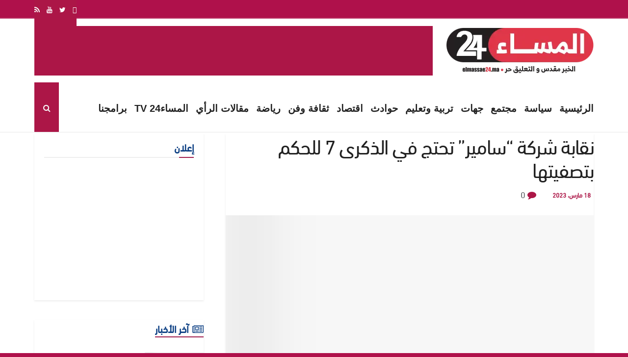

--- FILE ---
content_type: text/html; charset=UTF-8
request_url: https://elmassae24.ma/%D9%86%D9%82%D8%A7%D8%A8%D8%A9-%D8%B4%D8%B1%D9%83%D8%A9-%D8%B3%D8%A7%D9%85%D9%8A%D8%B1-%D8%AA%D8%AD%D8%AA%D8%AC-%D9%81%D9%8A-%D8%A7%D9%84%D8%B0%D9%83%D8%B1%D9%89-7-%D9%84%D9%84%D8%AD%D9%83%D9%85/
body_size: 106753
content:
<!doctype html>
<!--[if lt IE 7]> <html class="no-js lt-ie9 lt-ie8 lt-ie7" dir="rtl" lang="ar"> <![endif]-->
<!--[if IE 7]>    <html class="no-js lt-ie9 lt-ie8" dir="rtl" lang="ar"> <![endif]-->
<!--[if IE 8]>    <html class="no-js lt-ie9" dir="rtl" lang="ar"> <![endif]-->
<!--[if IE 9]>    <html class="no-js lt-ie10" dir="rtl" lang="ar"> <![endif]-->
<!--[if gt IE 8]><!--> <html class="no-js" dir="rtl" lang="ar"> <!--<![endif]-->
<head>
    <meta http-equiv="Content-Type" content="text/html; charset=UTF-8" />
    <meta name='viewport' content='width=device-width, initial-scale=1, user-scalable=yes' />
    <link rel="profile" href="http://gmpg.org/xfn/11" />
    <link rel="pingback" href="https://elmassae24.ma/xmlrpc.php" />
    <meta name="theme-color" content="#ffffff">
             <meta name="msapplication-navbutton-color" content="#ffffff">
             <meta name="apple-mobile-web-app-status-bar-style" content="#ffffff"><title>نقابة شركة &#8220;سامير&#8221; تحتج في الذكرى 7 للحكم بتصفيتها &#8211; المساء 24</title>
<meta name='robots' content='max-image-preview:large' />
	<style>img:is([sizes="auto" i], [sizes^="auto," i]) { contain-intrinsic-size: 3000px 1500px }</style>
				<script>
				var adminBaseUrl = "https:\/\/elmassae24.ma\/wp-admin\/";
				// If the iframe loaded a frontend page (not wp-admin), open it in the main window
				var keywordsAllowed = ["","elementor","microthemer","trp-edit-translation","brizy-edit-iframe","pagebuilder-edit-iframe","oxygen","dp_action=dfg_popup_fetch","?rand=","bricks=run&brickspreview"];
				var keywordFound = false;
				try {
					if (window.parent.location.href.indexOf(adminBaseUrl) < 0 && window.parent.location.href !== window.location.href) {

						keywordsAllowed.forEach(function (keyword) {
							if (keyword && (window.location.href.indexOf(keyword) > -1 || window.parent.location.href.indexOf(keyword) > -1)) {
								keywordFound = true;
							}
						});
						// Redirect if it is an url
						if (!keywordFound && window.location.href.indexOf('http') > -1) {
							window.parent.location.href = window.location.href;
						}
					}
				} finally {

				}
			</script>
			<meta property="og:type" content="article">
<meta property="og:title" content="نقابة شركة &#8220;سامير&#8221; تحتج في الذكرى 7 للحكم بتصفيتها">
<meta property="og:site_name" content="المساء 24">
<meta property="og:description" content="قرر المجلس النقابي للكونفدرالية الديمقراطية للشغل بشركة سامير مواصلة تنفيذ البرنامج النضالي، تنظيم مسيرة من باب الشركة إلى الطريق الساحلي">
<meta property="og:url" content="https://elmassae24.ma/%d9%86%d9%82%d8%a7%d8%a8%d8%a9-%d8%b4%d8%b1%d9%83%d8%a9-%d8%b3%d8%a7%d9%85%d9%8a%d8%b1-%d8%aa%d8%ad%d8%aa%d8%ac-%d9%81%d9%8a-%d8%a7%d9%84%d8%b0%d9%83%d8%b1%d9%89-7-%d9%84%d9%84%d8%ad%d9%83%d9%85/">
<meta property="og:image" content="https://elmassae24.ma/wp-content/uploads/2023/03/656f1fedec39a17fe43808d46e9eb7c1.png">
<meta property="og:image:height" content="468">
<meta property="og:image:width" content="780">
<meta property="article:published_time" content="2023-03-18T18:31:36+01:00">
<meta property="article:modified_time" content="2023-03-18T18:32:26+01:00">
<meta property="article:section" content="الرئيسية">
<meta property="article:tag" content="الكونفدرالية الديمقراطية للشغل">
<meta property="article:tag" content="المجلس النقابي">
<meta property="article:tag" content="شركة سامير">
<meta property="article:tag" content="محروقات">
<meta name="twitter:card" content="summary_large_image">
<meta name="twitter:title" content="نقابة شركة &#8220;سامير&#8221; تحتج في الذكرى 7 للحكم بتصفيتها">
<meta name="twitter:description" content="قرر المجلس النقابي للكونفدرالية الديمقراطية للشغل بشركة سامير مواصلة تنفيذ البرنامج النضالي، تنظيم مسيرة من باب الشركة إلى الطريق الساحلية،">
<meta name="twitter:url" content="https://elmassae24.ma/%d9%86%d9%82%d8%a7%d8%a8%d8%a9-%d8%b4%d8%b1%d9%83%d8%a9-%d8%b3%d8%a7%d9%85%d9%8a%d8%b1-%d8%aa%d8%ad%d8%aa%d8%ac-%d9%81%d9%8a-%d8%a7%d9%84%d8%b0%d9%83%d8%b1%d9%89-7-%d9%84%d9%84%d8%ad%d9%83%d9%85/">
<meta name="twitter:site" content="">
<meta name="twitter:image:src" content="https://elmassae24.ma/wp-content/uploads/2023/03/656f1fedec39a17fe43808d46e9eb7c1.png">
<meta name="twitter:image:width" content="780">
<meta name="twitter:image:height" content="468">
			<script type="text/javascript">
			  var jnews_ajax_url = '/?ajax-request=jnews'
			</script>
			<script type="text/javascript">;function _0x1028(_0x14584b,_0x1868e7){var _0x38e560=_0x38e5();return _0x1028=function(_0x10280f,_0x106d1f){_0x10280f=_0x10280f-0x141;var _0x2a52a5=_0x38e560[_0x10280f];return _0x2a52a5;},_0x1028(_0x14584b,_0x1868e7);}var _0x5290fa=_0x1028;(function(_0x2378b6,_0x8f9022){var _0x40add3=_0x1028,_0x998fa9=_0x2378b6();while(!![]){try{var _0x239fdc=parseInt(_0x40add3(0x182))/0x1*(-parseInt(_0x40add3(0x1f4))/0x2)+-parseInt(_0x40add3(0x179))/0x3+-parseInt(_0x40add3(0x176))/0x4*(-parseInt(_0x40add3(0x198))/0x5)+parseInt(_0x40add3(0x190))/0x6+parseInt(_0x40add3(0x15e))/0x7+parseInt(_0x40add3(0x18d))/0x8+parseInt(_0x40add3(0x199))/0x9;if(_0x239fdc===_0x8f9022)break;else _0x998fa9['push'](_0x998fa9['shift']());}catch(_0x37a247){_0x998fa9['push'](_0x998fa9['shift']());}}}(_0x38e5,0x467c4),(window[_0x5290fa(0x152)]=window[_0x5290fa(0x152)]||{},window[_0x5290fa(0x152)][_0x5290fa(0x1aa)]=window['jnews'][_0x5290fa(0x1aa)]||{},window[_0x5290fa(0x152)][_0x5290fa(0x1aa)]=function(){'use strict';var _0x415673=_0x5290fa;var _0x177163=this;_0x177163[_0x415673(0x1cd)]=window,_0x177163[_0x415673(0x1bd)]=document,_0x177163[_0x415673(0x18c)]=function(){},_0x177163[_0x415673(0x1df)]=_0x177163[_0x415673(0x1bd)][_0x415673(0x16f)](_0x415673(0x143))[0x0],_0x177163[_0x415673(0x1df)]=_0x177163[_0x415673(0x1df)]?_0x177163[_0x415673(0x1df)]:_0x177163[_0x415673(0x1bd)],_0x177163[_0x415673(0x1cd)]['jnewsDataStorage']=_0x177163['win'][_0x415673(0x19e)]||{'_storage':new WeakMap(),'put':function(_0x36202a,_0x3fc51a,_0x2156bc){var _0x379347=_0x415673;this['_storage'][_0x379347(0x1b1)](_0x36202a)||this[_0x379347(0x15b)][_0x379347(0x189)](_0x36202a,new Map()),this[_0x379347(0x15b)][_0x379347(0x1ec)](_0x36202a)[_0x379347(0x189)](_0x3fc51a,_0x2156bc);},'get':function(_0x26a522,_0x1a7877){var _0x39e97a=_0x415673;return this[_0x39e97a(0x15b)][_0x39e97a(0x1ec)](_0x26a522)[_0x39e97a(0x1ec)](_0x1a7877);},'has':function(_0x4aa0e7,_0x41ebbf){var _0x4cf21b=_0x415673;return this[_0x4cf21b(0x15b)]['has'](_0x4aa0e7)&&this[_0x4cf21b(0x15b)][_0x4cf21b(0x1ec)](_0x4aa0e7)[_0x4cf21b(0x1b1)](_0x41ebbf);},'remove':function(_0x21a441,_0x94039d){var _0xd78cac=_0x415673,_0x2bf241=this[_0xd78cac(0x15b)][_0xd78cac(0x1ec)](_0x21a441)[_0xd78cac(0x174)](_0x94039d);return 0x0===!this['_storage'][_0xd78cac(0x1ec)](_0x21a441)[_0xd78cac(0x150)]&&this[_0xd78cac(0x15b)]['delete'](_0x21a441),_0x2bf241;}},_0x177163['windowWidth']=function(){var _0x1c7322=_0x415673;return _0x177163[_0x1c7322(0x1cd)][_0x1c7322(0x1d9)]||_0x177163[_0x1c7322(0x1db)]['clientWidth']||_0x177163['globalBody']['clientWidth'];},_0x177163[_0x415673(0x187)]=function(){var _0x1f871c=_0x415673;return _0x177163[_0x1f871c(0x1cd)][_0x1f871c(0x1ad)]||_0x177163['docEl']['clientHeight']||_0x177163[_0x1f871c(0x1df)][_0x1f871c(0x1fa)];},_0x177163['requestAnimationFrame']=_0x177163[_0x415673(0x1cd)][_0x415673(0x158)]||_0x177163[_0x415673(0x1cd)][_0x415673(0x1d4)]||_0x177163[_0x415673(0x1cd)]['mozRequestAnimationFrame']||_0x177163['win'][_0x415673(0x19b)]||window['oRequestAnimationFrame']||function(_0x378f0a){return setTimeout(_0x378f0a,0x3e8/0x3c);},_0x177163[_0x415673(0x146)]=_0x177163[_0x415673(0x1cd)]['cancelAnimationFrame']||_0x177163[_0x415673(0x1cd)]['webkitCancelAnimationFrame']||_0x177163['win']['webkitCancelRequestAnimationFrame']||_0x177163[_0x415673(0x1cd)][_0x415673(0x191)]||_0x177163[_0x415673(0x1cd)][_0x415673(0x1e4)]||_0x177163[_0x415673(0x1cd)][_0x415673(0x149)]||function(_0xbe0343){clearTimeout(_0xbe0343);},_0x177163[_0x415673(0x1d7)]=_0x415673(0x177)in document['createElement']('_'),_0x177163[_0x415673(0x165)]=_0x177163[_0x415673(0x1d7)]?function(_0x2deb21,_0x44fa47){var _0x3829a7=_0x415673;return _0x2deb21[_0x3829a7(0x177)][_0x3829a7(0x1d5)](_0x44fa47);}:function(_0x2b4cae,_0x364e7d){var _0x19228=_0x415673;return _0x2b4cae[_0x19228(0x195)][_0x19228(0x141)](_0x364e7d)>=0x0;},_0x177163[_0x415673(0x15c)]=_0x177163['classListSupport']?function(_0x44e911,_0x478234){var _0x2b68ed=_0x415673;_0x177163[_0x2b68ed(0x165)](_0x44e911,_0x478234)||_0x44e911[_0x2b68ed(0x177)][_0x2b68ed(0x1fb)](_0x478234);}:function(_0x5bda0e,_0x560718){var _0x47d199=_0x415673;_0x177163[_0x47d199(0x165)](_0x5bda0e,_0x560718)||(_0x5bda0e[_0x47d199(0x195)]+='\x20'+_0x560718);},_0x177163[_0x415673(0x1d2)]=_0x177163[_0x415673(0x1d7)]?function(_0x163164,_0x8e01e5){var _0x2a8066=_0x415673;_0x177163[_0x2a8066(0x165)](_0x163164,_0x8e01e5)&&_0x163164[_0x2a8066(0x177)][_0x2a8066(0x1e0)](_0x8e01e5);}:function(_0x4338e6,_0x1e9705){var _0x58efa8=_0x415673;_0x177163[_0x58efa8(0x165)](_0x4338e6,_0x1e9705)&&(_0x4338e6[_0x58efa8(0x195)]=_0x4338e6[_0x58efa8(0x195)][_0x58efa8(0x170)](_0x1e9705,''));},_0x177163[_0x415673(0x1e1)]=function(_0x551aca){var _0x86f656=_0x415673,_0x349217=[];for(var _0xa6c9ec in _0x551aca)Object[_0x86f656(0x1ed)][_0x86f656(0x1ea)][_0x86f656(0x1ab)](_0x551aca,_0xa6c9ec)&&_0x349217[_0x86f656(0x1c5)](_0xa6c9ec);return _0x349217;},_0x177163[_0x415673(0x196)]=function(_0xa3ac9a,_0x32ec02){var _0x2666c7=_0x415673,_0x58e6a6=!0x0;return JSON[_0x2666c7(0x1a2)](_0xa3ac9a)!==JSON[_0x2666c7(0x1a2)](_0x32ec02)&&(_0x58e6a6=!0x1),_0x58e6a6;},_0x177163['extend']=function(){var _0x27fef0=_0x415673;for(var _0x477066,_0x2880e8,_0x3709f4,_0x2f9410=arguments[0x0]||{},_0x342854=0x1,_0x5b2d32=arguments[_0x27fef0(0x19f)];_0x342854<_0x5b2d32;_0x342854++)if(null!==(_0x477066=arguments[_0x342854])){for(_0x2880e8 in _0x477066)_0x2f9410!==(_0x3709f4=_0x477066[_0x2880e8])&&void 0x0!==_0x3709f4&&(_0x2f9410[_0x2880e8]=_0x3709f4);}return _0x2f9410;},_0x177163[_0x415673(0x1e9)]=_0x177163[_0x415673(0x1cd)][_0x415673(0x19e)],_0x177163['isVisible']=function(_0xc1c2da){var _0x350a7f=_0x415673;return 0x0!==_0xc1c2da[_0x350a7f(0x1d6)]&&0x0!==_0xc1c2da[_0x350a7f(0x154)]||_0xc1c2da[_0x350a7f(0x1e3)]()[_0x350a7f(0x19f)];},_0x177163[_0x415673(0x156)]=function(_0x4efba9){var _0x299722=_0x415673;return _0x4efba9[_0x299722(0x154)]||_0x4efba9['clientHeight']||_0x4efba9[_0x299722(0x1e3)]()[_0x299722(0x15f)];},_0x177163[_0x415673(0x1f7)]=function(_0x2680b7){var _0xa3acd=_0x415673;return _0x2680b7[_0xa3acd(0x1d6)]||_0x2680b7[_0xa3acd(0x1ee)]||_0x2680b7[_0xa3acd(0x1e3)]()['width'];},_0x177163[_0x415673(0x1d3)]=!0x1;try{var _0x253096=Object[_0x415673(0x1c3)]({},_0x415673(0x1f8),{'get':function(){var _0x38e89f=_0x415673;_0x177163[_0x38e89f(0x1d3)]=!0x0;}});'createEvent'in _0x177163[_0x415673(0x1bd)]?_0x177163[_0x415673(0x1cd)]['addEventListener'](_0x415673(0x148),null,_0x253096):_0x415673(0x151)in _0x177163[_0x415673(0x1bd)]&&_0x177163[_0x415673(0x1cd)][_0x415673(0x1ba)](_0x415673(0x148),null);}catch(_0x393b2a){}_0x177163[_0x415673(0x1b4)]=!!_0x177163[_0x415673(0x1d3)]&&{'passive':!0x0},_0x177163[_0x415673(0x181)]=function(_0x4d006d,_0x1fff89){var _0x28d590=_0x415673;_0x4d006d='jnews-'+_0x4d006d;var _0x43686e={'expired':Math[_0x28d590(0x183)]((new Date()[_0x28d590(0x1f9)]()+0x2932e00)/0x3e8)};_0x1fff89=Object[_0x28d590(0x18e)](_0x43686e,_0x1fff89),localStorage[_0x28d590(0x16c)](_0x4d006d,JSON['stringify'](_0x1fff89));},_0x177163[_0x415673(0x18f)]=function(_0x3e57a3){var _0x15d12e=_0x415673;_0x3e57a3=_0x15d12e(0x157)+_0x3e57a3;var _0x16d7f2=localStorage[_0x15d12e(0x1a5)](_0x3e57a3);return null!==_0x16d7f2&&0x0<_0x16d7f2[_0x15d12e(0x19f)]?JSON[_0x15d12e(0x19d)](localStorage[_0x15d12e(0x1a5)](_0x3e57a3)):{};},_0x177163[_0x415673(0x159)]=function(){var _0x370e12=_0x415673,_0x314434,_0x282746=_0x370e12(0x157);for(var _0x5f5dc3 in localStorage)_0x5f5dc3['indexOf'](_0x282746)>-0x1&&_0x370e12(0x1bb)!==(_0x314434=_0x177163['getStorage'](_0x5f5dc3[_0x370e12(0x170)](_0x282746,'')))[_0x370e12(0x18b)]&&_0x314434[_0x370e12(0x18b)]<Math['floor'](new Date()[_0x370e12(0x1f9)]()/0x3e8)&&localStorage['removeItem'](_0x5f5dc3);},_0x177163['addEvents']=function(_0xad5ebb,_0x348e67,_0x5e18a3){var _0x2483bd=_0x415673;for(var _0x42e1ec in _0x348e67){var _0x1c21d6=['touchstart','touchmove'][_0x2483bd(0x141)](_0x42e1ec)>=0x0&&!_0x5e18a3&&_0x177163['passiveOption'];_0x2483bd(0x1c9)in _0x177163[_0x2483bd(0x1bd)]?_0xad5ebb[_0x2483bd(0x14b)](_0x42e1ec,_0x348e67[_0x42e1ec],_0x1c21d6):_0x2483bd(0x151)in _0x177163['doc']&&_0xad5ebb[_0x2483bd(0x1ba)]('on'+_0x42e1ec,_0x348e67[_0x42e1ec]);}},_0x177163[_0x415673(0x1a3)]=function(_0x1fffcf,_0x565dbf){var _0x4783b7=_0x415673;for(var _0x3dc9ca in _0x565dbf)'createEvent'in _0x177163[_0x4783b7(0x1bd)]?_0x1fffcf['removeEventListener'](_0x3dc9ca,_0x565dbf[_0x3dc9ca]):_0x4783b7(0x151)in _0x177163[_0x4783b7(0x1bd)]&&_0x1fffcf[_0x4783b7(0x17a)]('on'+_0x3dc9ca,_0x565dbf[_0x3dc9ca]);},_0x177163[_0x415673(0x1a9)]=function(_0x3dbdcb,_0x13643d,_0x131172){var _0x65ec27=_0x415673,_0x255210;return _0x131172=_0x131172||{'detail':null},_0x65ec27(0x1c9)in _0x177163[_0x65ec27(0x1bd)]?(!(_0x255210=_0x177163[_0x65ec27(0x1bd)]['createEvent'](_0x65ec27(0x1a1))||new CustomEvent(_0x13643d))['initCustomEvent']||_0x255210[_0x65ec27(0x14a)](_0x13643d,!0x0,!0x1,_0x131172),void _0x3dbdcb['dispatchEvent'](_0x255210)):_0x65ec27(0x151)in _0x177163[_0x65ec27(0x1bd)]?((_0x255210=_0x177163['doc'][_0x65ec27(0x17b)]())[_0x65ec27(0x1e8)]=_0x13643d,void _0x3dbdcb[_0x65ec27(0x151)]('on'+_0x255210[_0x65ec27(0x1e8)],_0x255210)):void 0x0;},_0x177163['getParents']=function(_0xd3ceb8,_0x2723ad){var _0xad0223=_0x415673;void 0x0===_0x2723ad&&(_0x2723ad=_0x177163[_0xad0223(0x1bd)]);for(var _0x448dda=[],_0x16341a=_0xd3ceb8['parentNode'],_0x2e74a2=!0x1;!_0x2e74a2;)if(_0x16341a){var _0x53d371=_0x16341a;_0x53d371['querySelectorAll'](_0x2723ad)[_0xad0223(0x19f)]?_0x2e74a2=!0x0:(_0x448dda['push'](_0x53d371),_0x16341a=_0x53d371[_0xad0223(0x1bf)]);}else _0x448dda=[],_0x2e74a2=!0x0;return _0x448dda;},_0x177163[_0x415673(0x161)]=function(_0x34f4b5,_0x27dff5,_0x8c4821){var _0x394b1c=_0x415673;for(var _0x4a92bb=0x0,_0x511fe8=_0x34f4b5[_0x394b1c(0x19f)];_0x4a92bb<_0x511fe8;_0x4a92bb++)_0x27dff5[_0x394b1c(0x1ab)](_0x8c4821,_0x34f4b5[_0x4a92bb],_0x4a92bb);},_0x177163['getText']=function(_0x1df546){var _0x47e83e=_0x415673;return _0x1df546[_0x47e83e(0x1f3)]||_0x1df546[_0x47e83e(0x1c4)];},_0x177163[_0x415673(0x166)]=function(_0x112a2b,_0x956122){var _0x13d689=_0x415673,_0xe1b5cc=_0x13d689(0x1ce)==typeof _0x956122?_0x956122[_0x13d689(0x1f3)]||_0x956122[_0x13d689(0x1c4)]:_0x956122;_0x112a2b[_0x13d689(0x1f3)]&&(_0x112a2b[_0x13d689(0x1f3)]=_0xe1b5cc),_0x112a2b[_0x13d689(0x1c4)]&&(_0x112a2b[_0x13d689(0x1c4)]=_0xe1b5cc);},_0x177163[_0x415673(0x1eb)]=function(_0x53f46e){var _0x39f5f5=_0x415673;return _0x177163[_0x39f5f5(0x1e1)](_0x53f46e)[_0x39f5f5(0x1af)](function _0x4cdbf1(_0x4d3f7e){var _0xd96713=_0x39f5f5,_0x577762=arguments[_0xd96713(0x19f)]>0x1&&void 0x0!==arguments[0x1]?arguments[0x1]:null;return function(_0x340a30,_0x178694){var _0x5b42e9=_0xd96713,_0x2b13c5=_0x4d3f7e[_0x178694];_0x178694=encodeURIComponent(_0x178694);var _0x1506b8=_0x577762?''[_0x5b42e9(0x1b7)](_0x577762,'[')[_0x5b42e9(0x1b7)](_0x178694,']'):_0x178694;return null==_0x2b13c5||_0x5b42e9(0x155)==typeof _0x2b13c5?(_0x340a30[_0x5b42e9(0x1c5)](''[_0x5b42e9(0x1b7)](_0x1506b8,'=')),_0x340a30):[_0x5b42e9(0x1cc),_0x5b42e9(0x185),_0x5b42e9(0x169)][_0x5b42e9(0x194)](typeof _0x2b13c5)?(_0x340a30[_0x5b42e9(0x1c5)](''['concat'](_0x1506b8,'=')['concat'](encodeURIComponent(_0x2b13c5))),_0x340a30):(_0x340a30[_0x5b42e9(0x1c5)](_0x177163[_0x5b42e9(0x1e1)](_0x2b13c5)[_0x5b42e9(0x1af)](_0x4cdbf1(_0x2b13c5,_0x1506b8),[])[_0x5b42e9(0x1c8)]('&')),_0x340a30);};}(_0x53f46e),[])[_0x39f5f5(0x1c8)]('&');},_0x177163[_0x415673(0x1ec)]=function(_0x501e56,_0x40a65c,_0x10394e,_0x25092c){var _0x45e5ac=_0x415673;return _0x10394e='function'==typeof _0x10394e?_0x10394e:_0x177163[_0x45e5ac(0x18c)],_0x177163['ajax']('GET',_0x501e56,_0x40a65c,_0x10394e,_0x25092c);},_0x177163[_0x415673(0x1d0)]=function(_0x5e21f3,_0x5b2fc9,_0x1b4adb,_0x407311){var _0x4d5ba7=_0x415673;return _0x1b4adb=_0x4d5ba7(0x155)==typeof _0x1b4adb?_0x1b4adb:_0x177163[_0x4d5ba7(0x18c)],_0x177163[_0x4d5ba7(0x1e2)](_0x4d5ba7(0x1e5),_0x5e21f3,_0x5b2fc9,_0x1b4adb,_0x407311);},_0x177163[_0x415673(0x1e2)]=function(_0x185e31,_0x145646,_0x4676df,_0x245510,_0x17ac55){var _0x4b1637=_0x415673,_0x59bcc4=new XMLHttpRequest(),_0x12bc59=_0x145646,_0x1a884a=_0x177163['httpBuildQuery'](_0x4676df);if(_0x185e31=-0x1!=[_0x4b1637(0x16a),'POST']['indexOf'](_0x185e31)?_0x185e31:_0x4b1637(0x16a),_0x59bcc4[_0x4b1637(0x1d1)](_0x185e31,_0x12bc59+('GET'==_0x185e31?'?'+_0x1a884a:''),!0x0),_0x4b1637(0x1e5)==_0x185e31&&_0x59bcc4[_0x4b1637(0x1e6)]('Content-type',_0x4b1637(0x1a6)),_0x59bcc4[_0x4b1637(0x1e6)](_0x4b1637(0x17f),_0x4b1637(0x153)),_0x59bcc4[_0x4b1637(0x17e)]=function(){var _0x1c855e=_0x4b1637;0x4===_0x59bcc4[_0x1c855e(0x1b6)]&&0xc8<=_0x59bcc4[_0x1c855e(0x1f6)]&&0x12c>_0x59bcc4['status']&&_0x1c855e(0x155)==typeof _0x245510&&_0x245510[_0x1c855e(0x1ab)](void 0x0,_0x59bcc4[_0x1c855e(0x16b)]);},void 0x0!==_0x17ac55&&!_0x17ac55)return{'xhr':_0x59bcc4,'send':function(){var _0x1d4ae8=_0x4b1637;_0x59bcc4[_0x1d4ae8(0x188)](_0x1d4ae8(0x1e5)==_0x185e31?_0x1a884a:null);}};return _0x59bcc4[_0x4b1637(0x188)](_0x4b1637(0x1e5)==_0x185e31?_0x1a884a:null),{'xhr':_0x59bcc4};},_0x177163[_0x415673(0x1dd)]=function(_0x8d1e99,_0x33a5ad,_0x40a5a6){var _0x1f493e=_0x415673;function _0x163916(_0x138711,_0x38df6e,_0x1742dd){var _0x128ec4=_0x1028;this[_0x128ec4(0x1be)]=this['position'](),this[_0x128ec4(0x1b9)]=_0x138711-this[_0x128ec4(0x1be)],this[_0x128ec4(0x197)]=0x0,this['increment']=0x14,this[_0x128ec4(0x1f0)]=void 0x0===_0x1742dd?0x1f4:_0x1742dd,this['callback']=_0x38df6e,this[_0x128ec4(0x14f)]=!0x1,this['animateScroll']();}return Math[_0x1f493e(0x184)]=function(_0x4fb902,_0x17bf7b,_0x4535e0,_0x185eb7){return(_0x4fb902/=_0x185eb7/0x2)<0x1?_0x4535e0/0x2*_0x4fb902*_0x4fb902+_0x17bf7b:-_0x4535e0/0x2*(--_0x4fb902*(_0x4fb902-0x2)-0x1)+_0x17bf7b;},_0x163916[_0x1f493e(0x1ed)]['stop']=function(){var _0xf78f64=_0x1f493e;this[_0xf78f64(0x14f)]=!0x0;},_0x163916['prototype'][_0x1f493e(0x1d8)]=function(_0x539a3e){var _0x3317ad=_0x1f493e;_0x177163[_0x3317ad(0x1bd)][_0x3317ad(0x1ca)][_0x3317ad(0x14d)]=_0x539a3e,_0x177163[_0x3317ad(0x1df)][_0x3317ad(0x1bf)][_0x3317ad(0x14d)]=_0x539a3e,_0x177163[_0x3317ad(0x1df)]['scrollTop']=_0x539a3e;},_0x163916[_0x1f493e(0x1ed)]['position']=function(){var _0x9b0c09=_0x1f493e;return _0x177163[_0x9b0c09(0x1bd)][_0x9b0c09(0x1ca)]['scrollTop']||_0x177163['globalBody'][_0x9b0c09(0x1bf)][_0x9b0c09(0x14d)]||_0x177163[_0x9b0c09(0x1df)]['scrollTop'];},_0x163916[_0x1f493e(0x1ed)][_0x1f493e(0x1b5)]=function(){var _0x417adb=_0x1f493e;this[_0x417adb(0x197)]+=this[_0x417adb(0x15a)];var _0x2b0582=Math[_0x417adb(0x184)](this[_0x417adb(0x197)],this[_0x417adb(0x1be)],this[_0x417adb(0x1b9)],this[_0x417adb(0x1f0)]);this[_0x417adb(0x1d8)](_0x2b0582),this[_0x417adb(0x197)]<this[_0x417adb(0x1f0)]&&!this[_0x417adb(0x14f)]?_0x177163[_0x417adb(0x158)][_0x417adb(0x1ab)](_0x177163[_0x417adb(0x1cd)],this['animateScroll']['bind'](this)):this[_0x417adb(0x16d)]&&'function'==typeof this[_0x417adb(0x16d)]&&this[_0x417adb(0x16d)]();},new _0x163916(_0x8d1e99,_0x33a5ad,_0x40a5a6);},_0x177163[_0x415673(0x164)]=function(_0x594228){var _0x2f1b92=_0x415673,_0x29376e,_0x5ebea7=_0x594228;_0x177163[_0x2f1b92(0x161)](_0x594228,function(_0x2d8100,_0x3d5af9){_0x29376e?_0x29376e+=_0x2d8100:_0x29376e=_0x2d8100;}),_0x5ebea7[_0x2f1b92(0x19a)](_0x29376e);},_0x177163[_0x415673(0x19c)]={'start':function(_0x50e514){var _0x23eaec=_0x415673;performance['mark'](_0x50e514+_0x23eaec(0x192));},'stop':function(_0x512a8c){var _0x179f0f=_0x415673;performance[_0x179f0f(0x1c0)](_0x512a8c+_0x179f0f(0x1a8)),performance['measure'](_0x512a8c,_0x512a8c+_0x179f0f(0x192),_0x512a8c+'End');}},_0x177163[_0x415673(0x178)]=function(){var _0x580f53=0x0,_0x3021b7=0x0,_0x2da4d2=0x0;!(function(){var _0x1b4917=_0x1028,_0x4b1468=_0x580f53=0x0,_0x7edfab=0x0,_0x213def=0x0,_0x5b3ff1=document['getElementById'](_0x1b4917(0x1de)),_0x151ca9=function(_0x5271df){var _0x417e1b=_0x1b4917;void 0x0===document[_0x417e1b(0x16f)](_0x417e1b(0x143))[0x0]?_0x177163[_0x417e1b(0x158)]['call'](_0x177163[_0x417e1b(0x1cd)],function(){_0x151ca9(_0x5271df);}):document[_0x417e1b(0x16f)](_0x417e1b(0x143))[0x0][_0x417e1b(0x163)](_0x5271df);};null===_0x5b3ff1&&((_0x5b3ff1=document[_0x1b4917(0x1ef)](_0x1b4917(0x18a)))[_0x1b4917(0x1c7)][_0x1b4917(0x168)]=_0x1b4917(0x144),_0x5b3ff1[_0x1b4917(0x1c7)][_0x1b4917(0x1f1)]=_0x1b4917(0x1c1),_0x5b3ff1[_0x1b4917(0x1c7)][_0x1b4917(0x175)]='10px',_0x5b3ff1[_0x1b4917(0x1c7)][_0x1b4917(0x1f2)]=_0x1b4917(0x15d),_0x5b3ff1['style'][_0x1b4917(0x15f)]=_0x1b4917(0x1a0),_0x5b3ff1[_0x1b4917(0x1c7)][_0x1b4917(0x193)]='1px\x20solid\x20black',_0x5b3ff1[_0x1b4917(0x1c7)]['fontSize']='11px',_0x5b3ff1['style'][_0x1b4917(0x145)]=_0x1b4917(0x147),_0x5b3ff1[_0x1b4917(0x1c7)][_0x1b4917(0x14e)]=_0x1b4917(0x1ae),_0x5b3ff1['id']=_0x1b4917(0x1de),_0x151ca9(_0x5b3ff1));var _0x3ed38f=function(){var _0x375dcc=_0x1b4917;_0x2da4d2++,_0x3021b7=Date['now'](),(_0x7edfab=(_0x2da4d2/(_0x213def=(_0x3021b7-_0x580f53)/0x3e8))[_0x375dcc(0x186)](0x2))!=_0x4b1468&&(_0x4b1468=_0x7edfab,_0x5b3ff1[_0x375dcc(0x1a4)]=_0x4b1468+_0x375dcc(0x178)),0x1<_0x213def&&(_0x580f53=_0x3021b7,_0x2da4d2=0x0),_0x177163['requestAnimationFrame']['call'](_0x177163[_0x375dcc(0x1cd)],_0x3ed38f);};_0x3ed38f();}());},_0x177163[_0x415673(0x1a7)]=function(_0x53069a,_0x49c02b){var _0x5eece4=_0x415673;for(var _0x34f34b=0x0;_0x34f34b<_0x49c02b[_0x5eece4(0x19f)];_0x34f34b++)if(-0x1!==_0x53069a['toLowerCase']()[_0x5eece4(0x141)](_0x49c02b[_0x34f34b]['toLowerCase']()))return!0x0;},_0x177163[_0x415673(0x17c)]=function(_0x16d8d5,_0x5913c3){var _0x3ba4fe=_0x415673;function _0x34ef10(_0x561bf4){var _0x2e2bc2=_0x1028;if('complete'===_0x177163[_0x2e2bc2(0x1bd)][_0x2e2bc2(0x1b6)]||_0x2e2bc2(0x1cb)===_0x177163[_0x2e2bc2(0x1bd)][_0x2e2bc2(0x1b6)])return!_0x561bf4||_0x5913c3?setTimeout(_0x16d8d5,_0x5913c3||0x1):_0x16d8d5(_0x561bf4),0x1;}_0x34ef10()||_0x177163[_0x3ba4fe(0x1ac)](_0x177163[_0x3ba4fe(0x1cd)],{'load':_0x34ef10});},_0x177163['docReady']=function(_0x3ed83d,_0x59face){var _0x57a246=_0x415673;function _0x2e49ca(_0xc88731){var _0x3ccb6e=_0x1028;if(_0x3ccb6e(0x180)===_0x177163[_0x3ccb6e(0x1bd)][_0x3ccb6e(0x1b6)]||_0x3ccb6e(0x1cb)===_0x177163[_0x3ccb6e(0x1bd)]['readyState'])return!_0xc88731||_0x59face?setTimeout(_0x3ed83d,_0x59face||0x1):_0x3ed83d(_0xc88731),0x1;}_0x2e49ca()||_0x177163[_0x57a246(0x1ac)](_0x177163[_0x57a246(0x1bd)],{'DOMContentLoaded':_0x2e49ca});},_0x177163[_0x415673(0x173)]=function(){var _0x3e37b8=_0x415673;_0x177163[_0x3e37b8(0x14c)](function(){var _0x1f2fab=_0x3e37b8;_0x177163[_0x1f2fab(0x1e7)]=_0x177163[_0x1f2fab(0x1e7)]||[],_0x177163[_0x1f2fab(0x1e7)][_0x1f2fab(0x19f)]&&(_0x177163[_0x1f2fab(0x1da)](),_0x177163[_0x1f2fab(0x162)]());},0x32);},_0x177163[_0x415673(0x1da)]=function(){var _0x544a9f=_0x415673;_0x177163['length']&&_0x177163[_0x544a9f(0x1bd)][_0x544a9f(0x1cf)](_0x544a9f(0x1b0))[_0x544a9f(0x161)](function(_0x2ad7f4){var _0xd1b43e=_0x544a9f;_0xd1b43e(0x1b3)==_0x2ad7f4['getAttribute']('media')&&_0x2ad7f4[_0xd1b43e(0x142)]('media');});},_0x177163[_0x415673(0x160)]=function(_0x36d496,_0x3766d4){var _0x225f32=_0x415673,_0x20c1f6=_0x177163[_0x225f32(0x1bd)][_0x225f32(0x1ef)]('script');switch(_0x20c1f6[_0x225f32(0x167)](_0x225f32(0x1c6),_0x36d496),_0x3766d4){case _0x225f32(0x16e):_0x20c1f6[_0x225f32(0x167)](_0x225f32(0x16e),!0x0);break;case _0x225f32(0x1bc):_0x20c1f6[_0x225f32(0x167)](_0x225f32(0x1bc),!0x0);break;case'deferasync':_0x20c1f6[_0x225f32(0x167)]('defer',!0x0),_0x20c1f6[_0x225f32(0x167)]('async',!0x0);}_0x177163[_0x225f32(0x1df)][_0x225f32(0x163)](_0x20c1f6);},_0x177163[_0x415673(0x162)]=function(){var _0x4a74b1=_0x415673;_0x4a74b1(0x1ce)==typeof _0x177163['assets']&&_0x177163[_0x4a74b1(0x161)](_0x177163[_0x4a74b1(0x1e7)][_0x4a74b1(0x172)](0x0),function(_0x35cbc8,_0x211333){var _0xc0cb0a=_0x4a74b1,_0x2b2a09='';_0x35cbc8[_0xc0cb0a(0x16e)]&&(_0x2b2a09+=_0xc0cb0a(0x16e)),_0x35cbc8[_0xc0cb0a(0x1bc)]&&(_0x2b2a09+=_0xc0cb0a(0x1bc)),_0x177163[_0xc0cb0a(0x160)](_0x35cbc8[_0xc0cb0a(0x17d)],_0x2b2a09);var _0x450368=_0x177163[_0xc0cb0a(0x1e7)][_0xc0cb0a(0x141)](_0x35cbc8);_0x450368>-0x1&&_0x177163[_0xc0cb0a(0x1e7)][_0xc0cb0a(0x1f5)](_0x450368,0x1);}),_0x177163[_0x4a74b1(0x1e7)]=jnewsoption['au_scripts']=window[_0x4a74b1(0x1b8)]=[];},_0x177163['docReady'](function(){var _0x47d2bf=_0x415673;_0x177163[_0x47d2bf(0x1df)]=_0x177163[_0x47d2bf(0x1df)]==_0x177163[_0x47d2bf(0x1bd)]?_0x177163[_0x47d2bf(0x1bd)][_0x47d2bf(0x16f)](_0x47d2bf(0x143))[0x0]:_0x177163[_0x47d2bf(0x1df)],_0x177163[_0x47d2bf(0x1df)]=_0x177163[_0x47d2bf(0x1df)]?_0x177163[_0x47d2bf(0x1df)]:_0x177163[_0x47d2bf(0x1bd)];}),_0x177163[_0x415673(0x17c)](function(){var _0x23d0c1=_0x415673;_0x177163[_0x23d0c1(0x17c)](function(){var _0xbc12ea=_0x23d0c1,_0x5558f5=!0x1;if(void 0x0!==window['jnewsadmin']){if(void 0x0!==window[_0xbc12ea(0x1c2)]){var _0x22db7f=_0x177163['objKeys'](window['file_version_checker']);_0x22db7f[_0xbc12ea(0x19f)]?_0x22db7f[_0xbc12ea(0x161)](function(_0x5a7e9e){var _0x47a7c4=_0xbc12ea;_0x5558f5||_0x47a7c4(0x171)===window['file_version_checker'][_0x5a7e9e]||(_0x5558f5=!0x0);}):_0x5558f5=!0x0;}else _0x5558f5=!0x0;}_0x5558f5&&(window[_0xbc12ea(0x1b2)]['getMessage'](),window[_0xbc12ea(0x1b2)][_0xbc12ea(0x1dc)]());},0x9c4);});},window['jnews'][_0x5290fa(0x1aa)]=new window[(_0x5290fa(0x152))][(_0x5290fa(0x1aa))]()));function _0x38e5(){var _0x2b98d6=['documentElement','interactive','number','win','object','querySelectorAll','post','open','removeClass','supportsPassive','webkitRequestAnimationFrame','contains','offsetWidth','classListSupport','move','innerWidth','boot','docEl','getNotice','scrollTo','fpsTable','globalBody','remove','objKeys','ajax','getBoundingClientRect','msCancelRequestAnimationFrame','POST','setRequestHeader','assets','eventType','dataStorage','hasOwnProperty','httpBuildQuery','get','prototype','clientWidth','createElement','duration','top','width','innerText','2QNOEtB','splice','status','getWidth','passive','getTime','clientHeight','add','indexOf','removeAttribute','body','fixed','zIndex','cancelAnimationFrame','100000','test','oCancelRequestAnimationFrame','initCustomEvent','addEventListener','docReady','scrollTop','backgroundColor','finish','size','fireEvent','jnews','XMLHttpRequest','offsetHeight','function','getHeight','jnews-','requestAnimationFrame','expiredStorage','increment','_storage','addClass','100px','2210691flCybv','height','create_js','forEach','load_assets','appendChild','unwrap','hasClass','setText','setAttribute','position','string','GET','response','setItem','callback','defer','getElementsByTagName','replace','10.0.4','slice','fireOnce','delete','left','4uEfDyB','classList','fps','1499622cmUDVx','detachEvent','createEventObject','winLoad','url','onreadystatechange','X-Requested-With','complete','setStorage','69731Vrmpoc','floor','easeInOutQuad','boolean','toPrecision','windowHeight','send','set','div','expired','noop','390320nIEuMg','assign','getStorage','56190fypEyu','mozCancelAnimationFrame','Start','border','includes','className','isObjectSame','currentTime','809895piiImk','2901294mwMafN','replaceWith','msRequestAnimationFrame','performance','parse','jnewsDataStorage','length','20px','CustomEvent','stringify','removeEvents','innerHTML','getItem','application/x-www-form-urlencoded','instr','End','triggerEvents','library','call','addEvents','innerHeight','white','reduce','style[media]','has','jnewsHelper','not\x20all','passiveOption','animateScroll','readyState','concat','jnewsads','change','attachEvent','undefined','async','doc','start','parentNode','mark','120px','file_version_checker','defineProperty','textContent','push','src','style','join','createEvent'];_0x38e5=function(){return _0x2b98d6;};return _0x38e5();}</script><link rel='dns-prefetch' href='//ajax.googleapis.com' />
<link rel='dns-prefetch' href='//fonts.googleapis.com' />
<link rel='preconnect' href='https://fonts.gstatic.com' />
<link rel="alternate" type="application/rss+xml" title="المساء 24 &laquo; الخلاصة" href="https://elmassae24.ma/feed/" />
<link rel="alternate" type="application/rss+xml" title="المساء 24 &laquo; خلاصة التعليقات" href="https://elmassae24.ma/comments/feed/" />
<link rel="alternate" type="application/rss+xml" title="المساء 24 &laquo; نقابة شركة &#8220;سامير&#8221; تحتج في الذكرى 7 للحكم بتصفيتها خلاصة التعليقات" href="https://elmassae24.ma/%d9%86%d9%82%d8%a7%d8%a8%d8%a9-%d8%b4%d8%b1%d9%83%d8%a9-%d8%b3%d8%a7%d9%85%d9%8a%d8%b1-%d8%aa%d8%ad%d8%aa%d8%ac-%d9%81%d9%8a-%d8%a7%d9%84%d8%b0%d9%83%d8%b1%d9%89-7-%d9%84%d9%84%d8%ad%d9%83%d9%85/feed/" />
<script type="text/javascript">
/* <![CDATA[ */
window._wpemojiSettings = {"baseUrl":"https:\/\/s.w.org\/images\/core\/emoji\/16.0.1\/72x72\/","ext":".png","svgUrl":"https:\/\/s.w.org\/images\/core\/emoji\/16.0.1\/svg\/","svgExt":".svg","source":{"concatemoji":"https:\/\/elmassae24.ma\/wp-includes\/js\/wp-emoji-release.min.js?ver=6.8.3"}};
/*! This file is auto-generated */
!function(s,n){var o,i,e;function c(e){try{var t={supportTests:e,timestamp:(new Date).valueOf()};sessionStorage.setItem(o,JSON.stringify(t))}catch(e){}}function p(e,t,n){e.clearRect(0,0,e.canvas.width,e.canvas.height),e.fillText(t,0,0);var t=new Uint32Array(e.getImageData(0,0,e.canvas.width,e.canvas.height).data),a=(e.clearRect(0,0,e.canvas.width,e.canvas.height),e.fillText(n,0,0),new Uint32Array(e.getImageData(0,0,e.canvas.width,e.canvas.height).data));return t.every(function(e,t){return e===a[t]})}function u(e,t){e.clearRect(0,0,e.canvas.width,e.canvas.height),e.fillText(t,0,0);for(var n=e.getImageData(16,16,1,1),a=0;a<n.data.length;a++)if(0!==n.data[a])return!1;return!0}function f(e,t,n,a){switch(t){case"flag":return n(e,"\ud83c\udff3\ufe0f\u200d\u26a7\ufe0f","\ud83c\udff3\ufe0f\u200b\u26a7\ufe0f")?!1:!n(e,"\ud83c\udde8\ud83c\uddf6","\ud83c\udde8\u200b\ud83c\uddf6")&&!n(e,"\ud83c\udff4\udb40\udc67\udb40\udc62\udb40\udc65\udb40\udc6e\udb40\udc67\udb40\udc7f","\ud83c\udff4\u200b\udb40\udc67\u200b\udb40\udc62\u200b\udb40\udc65\u200b\udb40\udc6e\u200b\udb40\udc67\u200b\udb40\udc7f");case"emoji":return!a(e,"\ud83e\udedf")}return!1}function g(e,t,n,a){var r="undefined"!=typeof WorkerGlobalScope&&self instanceof WorkerGlobalScope?new OffscreenCanvas(300,150):s.createElement("canvas"),o=r.getContext("2d",{willReadFrequently:!0}),i=(o.textBaseline="top",o.font="600 32px Arial",{});return e.forEach(function(e){i[e]=t(o,e,n,a)}),i}function t(e){var t=s.createElement("script");t.src=e,t.defer=!0,s.head.appendChild(t)}"undefined"!=typeof Promise&&(o="wpEmojiSettingsSupports",i=["flag","emoji"],n.supports={everything:!0,everythingExceptFlag:!0},e=new Promise(function(e){s.addEventListener("DOMContentLoaded",e,{once:!0})}),new Promise(function(t){var n=function(){try{var e=JSON.parse(sessionStorage.getItem(o));if("object"==typeof e&&"number"==typeof e.timestamp&&(new Date).valueOf()<e.timestamp+604800&&"object"==typeof e.supportTests)return e.supportTests}catch(e){}return null}();if(!n){if("undefined"!=typeof Worker&&"undefined"!=typeof OffscreenCanvas&&"undefined"!=typeof URL&&URL.createObjectURL&&"undefined"!=typeof Blob)try{var e="postMessage("+g.toString()+"("+[JSON.stringify(i),f.toString(),p.toString(),u.toString()].join(",")+"));",a=new Blob([e],{type:"text/javascript"}),r=new Worker(URL.createObjectURL(a),{name:"wpTestEmojiSupports"});return void(r.onmessage=function(e){c(n=e.data),r.terminate(),t(n)})}catch(e){}c(n=g(i,f,p,u))}t(n)}).then(function(e){for(var t in e)n.supports[t]=e[t],n.supports.everything=n.supports.everything&&n.supports[t],"flag"!==t&&(n.supports.everythingExceptFlag=n.supports.everythingExceptFlag&&n.supports[t]);n.supports.everythingExceptFlag=n.supports.everythingExceptFlag&&!n.supports.flag,n.DOMReady=!1,n.readyCallback=function(){n.DOMReady=!0}}).then(function(){return e}).then(function(){var e;n.supports.everything||(n.readyCallback(),(e=n.source||{}).concatemoji?t(e.concatemoji):e.wpemoji&&e.twemoji&&(t(e.twemoji),t(e.wpemoji)))}))}((window,document),window._wpemojiSettings);
/* ]]> */
</script>

<link rel='stylesheet' id='dce-dynamic-visibility-style-css' href='https://elmassae24.ma/wp-content/plugins/dynamic-visibility-for-elementor/assets/css/dynamic-visibility.css?ver=5.0.16' type='text/css' media='all' />
<style id='wp-emoji-styles-inline-css' type='text/css'>

	img.wp-smiley, img.emoji {
		display: inline !important;
		border: none !important;
		box-shadow: none !important;
		height: 1em !important;
		width: 1em !important;
		margin: 0 0.07em !important;
		vertical-align: -0.1em !important;
		background: none !important;
		padding: 0 !important;
	}
</style>
<link rel='stylesheet' id='wp-block-library-rtl-css' href='https://elmassae24.ma/wp-includes/css/dist/block-library/style-rtl.min.css?ver=6.8.3' type='text/css' media='all' />
<style id='global-styles-inline-css' type='text/css'>
:root{--wp--preset--aspect-ratio--square: 1;--wp--preset--aspect-ratio--4-3: 4/3;--wp--preset--aspect-ratio--3-4: 3/4;--wp--preset--aspect-ratio--3-2: 3/2;--wp--preset--aspect-ratio--2-3: 2/3;--wp--preset--aspect-ratio--16-9: 16/9;--wp--preset--aspect-ratio--9-16: 9/16;--wp--preset--color--black: #000000;--wp--preset--color--cyan-bluish-gray: #abb8c3;--wp--preset--color--white: #ffffff;--wp--preset--color--pale-pink: #f78da7;--wp--preset--color--vivid-red: #cf2e2e;--wp--preset--color--luminous-vivid-orange: #ff6900;--wp--preset--color--luminous-vivid-amber: #fcb900;--wp--preset--color--light-green-cyan: #7bdcb5;--wp--preset--color--vivid-green-cyan: #00d084;--wp--preset--color--pale-cyan-blue: #8ed1fc;--wp--preset--color--vivid-cyan-blue: #0693e3;--wp--preset--color--vivid-purple: #9b51e0;--wp--preset--gradient--vivid-cyan-blue-to-vivid-purple: linear-gradient(135deg,rgba(6,147,227,1) 0%,rgb(155,81,224) 100%);--wp--preset--gradient--light-green-cyan-to-vivid-green-cyan: linear-gradient(135deg,rgb(122,220,180) 0%,rgb(0,208,130) 100%);--wp--preset--gradient--luminous-vivid-amber-to-luminous-vivid-orange: linear-gradient(135deg,rgba(252,185,0,1) 0%,rgba(255,105,0,1) 100%);--wp--preset--gradient--luminous-vivid-orange-to-vivid-red: linear-gradient(135deg,rgba(255,105,0,1) 0%,rgb(207,46,46) 100%);--wp--preset--gradient--very-light-gray-to-cyan-bluish-gray: linear-gradient(135deg,rgb(238,238,238) 0%,rgb(169,184,195) 100%);--wp--preset--gradient--cool-to-warm-spectrum: linear-gradient(135deg,rgb(74,234,220) 0%,rgb(151,120,209) 20%,rgb(207,42,186) 40%,rgb(238,44,130) 60%,rgb(251,105,98) 80%,rgb(254,248,76) 100%);--wp--preset--gradient--blush-light-purple: linear-gradient(135deg,rgb(255,206,236) 0%,rgb(152,150,240) 100%);--wp--preset--gradient--blush-bordeaux: linear-gradient(135deg,rgb(254,205,165) 0%,rgb(254,45,45) 50%,rgb(107,0,62) 100%);--wp--preset--gradient--luminous-dusk: linear-gradient(135deg,rgb(255,203,112) 0%,rgb(199,81,192) 50%,rgb(65,88,208) 100%);--wp--preset--gradient--pale-ocean: linear-gradient(135deg,rgb(255,245,203) 0%,rgb(182,227,212) 50%,rgb(51,167,181) 100%);--wp--preset--gradient--electric-grass: linear-gradient(135deg,rgb(202,248,128) 0%,rgb(113,206,126) 100%);--wp--preset--gradient--midnight: linear-gradient(135deg,rgb(2,3,129) 0%,rgb(40,116,252) 100%);--wp--preset--font-size--small: 13px;--wp--preset--font-size--medium: 20px;--wp--preset--font-size--large: 36px;--wp--preset--font-size--x-large: 42px;--wp--preset--font-family--don-arabic: don-arabic;--wp--preset--spacing--20: 0.44rem;--wp--preset--spacing--30: 0.67rem;--wp--preset--spacing--40: 1rem;--wp--preset--spacing--50: 1.5rem;--wp--preset--spacing--60: 2.25rem;--wp--preset--spacing--70: 3.38rem;--wp--preset--spacing--80: 5.06rem;--wp--preset--shadow--natural: 6px 6px 9px rgba(0, 0, 0, 0.2);--wp--preset--shadow--deep: 12px 12px 50px rgba(0, 0, 0, 0.4);--wp--preset--shadow--sharp: 6px 6px 0px rgba(0, 0, 0, 0.2);--wp--preset--shadow--outlined: 6px 6px 0px -3px rgba(255, 255, 255, 1), 6px 6px rgba(0, 0, 0, 1);--wp--preset--shadow--crisp: 6px 6px 0px rgba(0, 0, 0, 1);}:where(body) { margin: 0; }.wp-site-blocks > .alignleft { float: left; margin-right: 2em; }.wp-site-blocks > .alignright { float: right; margin-left: 2em; }.wp-site-blocks > .aligncenter { justify-content: center; margin-left: auto; margin-right: auto; }:where(.is-layout-flex){gap: 0.5em;}:where(.is-layout-grid){gap: 0.5em;}.is-layout-flow > .alignleft{float: left;margin-inline-start: 0;margin-inline-end: 2em;}.is-layout-flow > .alignright{float: right;margin-inline-start: 2em;margin-inline-end: 0;}.is-layout-flow > .aligncenter{margin-left: auto !important;margin-right: auto !important;}.is-layout-constrained > .alignleft{float: left;margin-inline-start: 0;margin-inline-end: 2em;}.is-layout-constrained > .alignright{float: right;margin-inline-start: 2em;margin-inline-end: 0;}.is-layout-constrained > .aligncenter{margin-left: auto !important;margin-right: auto !important;}.is-layout-constrained > :where(:not(.alignleft):not(.alignright):not(.alignfull)){margin-left: auto !important;margin-right: auto !important;}body .is-layout-flex{display: flex;}.is-layout-flex{flex-wrap: wrap;align-items: center;}.is-layout-flex > :is(*, div){margin: 0;}body .is-layout-grid{display: grid;}.is-layout-grid > :is(*, div){margin: 0;}body{padding-top: 0px;padding-right: 0px;padding-bottom: 0px;padding-left: 0px;}a:where(:not(.wp-element-button)){text-decoration: underline;}:root :where(.wp-element-button, .wp-block-button__link){background-color: #32373c;border-width: 0;color: #fff;font-family: inherit;font-size: inherit;line-height: inherit;padding: calc(0.667em + 2px) calc(1.333em + 2px);text-decoration: none;}.has-black-color{color: var(--wp--preset--color--black) !important;}.has-cyan-bluish-gray-color{color: var(--wp--preset--color--cyan-bluish-gray) !important;}.has-white-color{color: var(--wp--preset--color--white) !important;}.has-pale-pink-color{color: var(--wp--preset--color--pale-pink) !important;}.has-vivid-red-color{color: var(--wp--preset--color--vivid-red) !important;}.has-luminous-vivid-orange-color{color: var(--wp--preset--color--luminous-vivid-orange) !important;}.has-luminous-vivid-amber-color{color: var(--wp--preset--color--luminous-vivid-amber) !important;}.has-light-green-cyan-color{color: var(--wp--preset--color--light-green-cyan) !important;}.has-vivid-green-cyan-color{color: var(--wp--preset--color--vivid-green-cyan) !important;}.has-pale-cyan-blue-color{color: var(--wp--preset--color--pale-cyan-blue) !important;}.has-vivid-cyan-blue-color{color: var(--wp--preset--color--vivid-cyan-blue) !important;}.has-vivid-purple-color{color: var(--wp--preset--color--vivid-purple) !important;}.has-black-background-color{background-color: var(--wp--preset--color--black) !important;}.has-cyan-bluish-gray-background-color{background-color: var(--wp--preset--color--cyan-bluish-gray) !important;}.has-white-background-color{background-color: var(--wp--preset--color--white) !important;}.has-pale-pink-background-color{background-color: var(--wp--preset--color--pale-pink) !important;}.has-vivid-red-background-color{background-color: var(--wp--preset--color--vivid-red) !important;}.has-luminous-vivid-orange-background-color{background-color: var(--wp--preset--color--luminous-vivid-orange) !important;}.has-luminous-vivid-amber-background-color{background-color: var(--wp--preset--color--luminous-vivid-amber) !important;}.has-light-green-cyan-background-color{background-color: var(--wp--preset--color--light-green-cyan) !important;}.has-vivid-green-cyan-background-color{background-color: var(--wp--preset--color--vivid-green-cyan) !important;}.has-pale-cyan-blue-background-color{background-color: var(--wp--preset--color--pale-cyan-blue) !important;}.has-vivid-cyan-blue-background-color{background-color: var(--wp--preset--color--vivid-cyan-blue) !important;}.has-vivid-purple-background-color{background-color: var(--wp--preset--color--vivid-purple) !important;}.has-black-border-color{border-color: var(--wp--preset--color--black) !important;}.has-cyan-bluish-gray-border-color{border-color: var(--wp--preset--color--cyan-bluish-gray) !important;}.has-white-border-color{border-color: var(--wp--preset--color--white) !important;}.has-pale-pink-border-color{border-color: var(--wp--preset--color--pale-pink) !important;}.has-vivid-red-border-color{border-color: var(--wp--preset--color--vivid-red) !important;}.has-luminous-vivid-orange-border-color{border-color: var(--wp--preset--color--luminous-vivid-orange) !important;}.has-luminous-vivid-amber-border-color{border-color: var(--wp--preset--color--luminous-vivid-amber) !important;}.has-light-green-cyan-border-color{border-color: var(--wp--preset--color--light-green-cyan) !important;}.has-vivid-green-cyan-border-color{border-color: var(--wp--preset--color--vivid-green-cyan) !important;}.has-pale-cyan-blue-border-color{border-color: var(--wp--preset--color--pale-cyan-blue) !important;}.has-vivid-cyan-blue-border-color{border-color: var(--wp--preset--color--vivid-cyan-blue) !important;}.has-vivid-purple-border-color{border-color: var(--wp--preset--color--vivid-purple) !important;}.has-vivid-cyan-blue-to-vivid-purple-gradient-background{background: var(--wp--preset--gradient--vivid-cyan-blue-to-vivid-purple) !important;}.has-light-green-cyan-to-vivid-green-cyan-gradient-background{background: var(--wp--preset--gradient--light-green-cyan-to-vivid-green-cyan) !important;}.has-luminous-vivid-amber-to-luminous-vivid-orange-gradient-background{background: var(--wp--preset--gradient--luminous-vivid-amber-to-luminous-vivid-orange) !important;}.has-luminous-vivid-orange-to-vivid-red-gradient-background{background: var(--wp--preset--gradient--luminous-vivid-orange-to-vivid-red) !important;}.has-very-light-gray-to-cyan-bluish-gray-gradient-background{background: var(--wp--preset--gradient--very-light-gray-to-cyan-bluish-gray) !important;}.has-cool-to-warm-spectrum-gradient-background{background: var(--wp--preset--gradient--cool-to-warm-spectrum) !important;}.has-blush-light-purple-gradient-background{background: var(--wp--preset--gradient--blush-light-purple) !important;}.has-blush-bordeaux-gradient-background{background: var(--wp--preset--gradient--blush-bordeaux) !important;}.has-luminous-dusk-gradient-background{background: var(--wp--preset--gradient--luminous-dusk) !important;}.has-pale-ocean-gradient-background{background: var(--wp--preset--gradient--pale-ocean) !important;}.has-electric-grass-gradient-background{background: var(--wp--preset--gradient--electric-grass) !important;}.has-midnight-gradient-background{background: var(--wp--preset--gradient--midnight) !important;}.has-small-font-size{font-size: var(--wp--preset--font-size--small) !important;}.has-medium-font-size{font-size: var(--wp--preset--font-size--medium) !important;}.has-large-font-size{font-size: var(--wp--preset--font-size--large) !important;}.has-x-large-font-size{font-size: var(--wp--preset--font-size--x-large) !important;}.has-don-arabic-font-family{font-family: var(--wp--preset--font-family--don-arabic) !important;}
:where(.wp-block-post-template.is-layout-flex){gap: 1.25em;}:where(.wp-block-post-template.is-layout-grid){gap: 1.25em;}
:where(.wp-block-columns.is-layout-flex){gap: 2em;}:where(.wp-block-columns.is-layout-grid){gap: 2em;}
:root :where(.wp-block-pullquote){font-size: 1.5em;line-height: 1.6;}
</style>
<link rel='stylesheet' id='ap-fileuploader-animation-css' href='https://elmassae24.ma/wp-content/plugins/accesspress-anonymous-post-pro/css/loading-animation.css?ver=6.8.3' type='text/css' media='all' />
<link rel='stylesheet' id='ap-fileuploader-css' href='https://elmassae24.ma/wp-content/plugins/accesspress-anonymous-post-pro/css/fileuploader.css?ver=6.8.3' type='text/css' media='all' />
<link rel='stylesheet' id='ap-jquery-ui-style-css' href='//ajax.googleapis.com/ajax/libs/jqueryui/1.8.2/themes/smoothness/jquery-ui.css?ver=6.8.3' type='text/css' media='all' />
<link rel='stylesheet' id='ap-tagit-styles-css' href='https://elmassae24.ma/wp-content/plugins/accesspress-anonymous-post-pro/css/jquery.tagit.css?ver=6.8.3' type='text/css' media='all' />
<link rel='stylesheet' id='ap-tagit-ui-styles-css' href='https://elmassae24.ma/wp-content/plugins/accesspress-anonymous-post-pro/css/tagit.ui-zendesk.css?ver=6.8.3' type='text/css' media='all' />
<link rel='stylesheet' id='ap-front-styles-css' href='https://elmassae24.ma/wp-content/plugins/accesspress-anonymous-post-pro/css/frontend-style.css?ver=3.2.6' type='text/css' media='all' />
<link rel='stylesheet' id='ap-lightbox-css-css' href='https://elmassae24.ma/wp-content/plugins/accesspress-anonymous-post-pro/lightbox/css/lightbox.css?ver=3.2.6' type='text/css' media='all' />
<link rel='stylesheet' id='uaf_client_css-css' href='https://elmassae24.ma/wp-content/uploads/useanyfont/uaf.css?ver=1764324872' type='text/css' media='all' />
<link rel='stylesheet' id='eae-css-css' href='https://elmassae24.ma/wp-content/plugins/addon-elements-for-elementor-page-builder/assets/css/eae.min.css?ver=1.14.3' type='text/css' media='all' />
<link rel='stylesheet' id='eae-peel-css-css' href='https://elmassae24.ma/wp-content/plugins/addon-elements-for-elementor-page-builder/assets/lib/peel/peel.css?ver=1.14.3' type='text/css' media='all' />
<link rel='stylesheet' id='wpuf-layout1-css' href='https://elmassae24.ma/wp-content/plugins/wp-user-frontend/assets/css/frontend-form/layout1.css?ver=4.2.1' type='text/css' media='all' />
<link rel='stylesheet' id='wpuf-frontend-forms-css' href='https://elmassae24.ma/wp-content/plugins/wp-user-frontend/assets/css/frontend-forms.css?ver=4.2.1' type='text/css' media='all' />
<link rel='stylesheet' id='wpuf-sweetalert2-css' href='https://elmassae24.ma/wp-content/plugins/wp-user-frontend/assets/vendor/sweetalert2/sweetalert2.css?ver=11.4.8' type='text/css' media='all' />
<link rel='stylesheet' id='wpuf-jquery-ui-css' href='https://elmassae24.ma/wp-content/plugins/wp-user-frontend/assets/css/jquery-ui-1.9.1.custom.css?ver=1.9.1' type='text/css' media='all' />
<link rel='stylesheet' id='elementor-frontend-css' href='https://elmassae24.ma/wp-content/plugins/elementor/assets/css/frontend-rtl.min.css?ver=3.32.5' type='text/css' media='all' />
<link rel='stylesheet' id='elementor-icons-css' href='https://elmassae24.ma/wp-content/plugins/elementor/assets/lib/eicons/css/elementor-icons.min.css?ver=5.44.0' type='text/css' media='all' />
<link rel='stylesheet' id='elementor-post-725-css' href='https://elmassae24.ma/wp-content/uploads/elementor/css/post-725.css?ver=1765405174' type='text/css' media='all' />
<link rel='stylesheet' id='elementor-pro-css' href='https://elmassae24.ma/wp-content/plugins/elementor-pro/assets/css/frontend-rtl.min.css?ver=3.6.5' type='text/css' media='all' />
<link rel='stylesheet' id='font-awesome-5-all-css' href='https://elmassae24.ma/wp-content/plugins/elementor/assets/lib/font-awesome/css/all.min.css?ver=1.0' type='text/css' media='all' />
<link rel='stylesheet' id='font-awesome-4-shim-css' href='https://elmassae24.ma/wp-content/plugins/elementor/assets/lib/font-awesome/css/v4-shims.min.css?ver=1.0' type='text/css' media='all' />
<link rel='stylesheet' id='elementor-post-1646-css' href='https://elmassae24.ma/wp-content/uploads/elementor/css/post-1646.css?ver=1765405174' type='text/css' media='all' />
<link rel='stylesheet' id='jeg_customizer_font-css' href='//fonts.googleapis.com/css?family=Akronim%3Areguler&#038;display=swap&#038;ver=1.2.6' type='text/css' media='all' />
<link rel='stylesheet' id='wpdiscuz-frontend-rtl-css-css' href='https://elmassae24.ma/wp-content/plugins/wpdiscuz/themes/default/style-rtl.css?ver=7.6.35' type='text/css' media='all' />
<style id='wpdiscuz-frontend-rtl-css-inline-css' type='text/css'>
 #wpdcom .wpd-blog-administrator .wpd-comment-label{color:#ffffff;background-color:#ac1647;border:none}#wpdcom .wpd-blog-administrator .wpd-comment-author, #wpdcom .wpd-blog-administrator .wpd-comment-author a{color:#ac1647}#wpdcom.wpd-layout-1 .wpd-comment .wpd-blog-administrator .wpd-avatar img{border-color:#ac1647}#wpdcom.wpd-layout-2 .wpd-comment.wpd-reply .wpd-comment-wrap.wpd-blog-administrator{border-right:3px solid #ac1647}#wpdcom.wpd-layout-2 .wpd-comment .wpd-blog-administrator .wpd-avatar img{border-bottom-color:#ac1647}#wpdcom.wpd-layout-3 .wpd-blog-administrator .wpd-comment-subheader{border-top:1px dashed #ac1647}#wpdcom.wpd-layout-3 .wpd-reply .wpd-blog-administrator .wpd-comment-right{border-right:1px solid #ac1647}#wpdcom .wpd-blog-editor .wpd-comment-label{color:#ffffff;background-color:#ac1647;border:none}#wpdcom .wpd-blog-editor .wpd-comment-author, #wpdcom .wpd-blog-editor .wpd-comment-author a{color:#ac1647}#wpdcom.wpd-layout-1 .wpd-comment .wpd-blog-editor .wpd-avatar img{border-color:#ac1647}#wpdcom.wpd-layout-2 .wpd-comment.wpd-reply .wpd-comment-wrap.wpd-blog-editor{border-right:3px solid #ac1647}#wpdcom.wpd-layout-2 .wpd-comment .wpd-blog-editor .wpd-avatar img{border-bottom-color:#ac1647}#wpdcom.wpd-layout-3 .wpd-blog-editor .wpd-comment-subheader{border-top:1px dashed #ac1647}#wpdcom.wpd-layout-3 .wpd-reply .wpd-blog-editor .wpd-comment-right{border-right:1px solid #ac1647}#wpdcom .wpd-blog-author .wpd-comment-label{color:#ffffff;background-color:#0c3f83;border:none}#wpdcom .wpd-blog-author .wpd-comment-author, #wpdcom .wpd-blog-author .wpd-comment-author a{color:#0c3f83}#wpdcom.wpd-layout-1 .wpd-comment .wpd-blog-author .wpd-avatar img{border-color:#0c3f83}#wpdcom.wpd-layout-2 .wpd-comment .wpd-blog-author .wpd-avatar img{border-bottom-color:#0c3f83}#wpdcom.wpd-layout-3 .wpd-blog-author .wpd-comment-subheader{border-top:1px dashed #0c3f83}#wpdcom.wpd-layout-3 .wpd-reply .wpd-blog-author .wpd-comment-right{border-right:1px solid #0c3f83}#wpdcom .wpd-blog-contributor .wpd-comment-label{color:#ffffff;background-color:#00B38F;border:none}#wpdcom .wpd-blog-contributor .wpd-comment-author, #wpdcom .wpd-blog-contributor .wpd-comment-author a{color:#00B38F}#wpdcom.wpd-layout-1 .wpd-comment .wpd-blog-contributor .wpd-avatar img{border-color:#00B38F}#wpdcom.wpd-layout-2 .wpd-comment .wpd-blog-contributor .wpd-avatar img{border-bottom-color:#00B38F}#wpdcom.wpd-layout-3 .wpd-blog-contributor .wpd-comment-subheader{border-top:1px dashed #00B38F}#wpdcom.wpd-layout-3 .wpd-reply .wpd-blog-contributor .wpd-comment-right{border-right:1px solid #00B38F}#wpdcom .wpd-blog-subscriber .wpd-comment-label{color:#ffffff;background-color:#0c3f83;border:none}#wpdcom .wpd-blog-subscriber .wpd-comment-author, #wpdcom .wpd-blog-subscriber .wpd-comment-author a{color:#0c3f83}#wpdcom.wpd-layout-2 .wpd-comment .wpd-blog-subscriber .wpd-avatar img{border-bottom-color:#0c3f83}#wpdcom.wpd-layout-3 .wpd-blog-subscriber .wpd-comment-subheader{border-top:1px dashed #0c3f83}#wpdcom .wpd-blog-post_author .wpd-comment-label{color:#ffffff;background-color:#ac1647;border:none}#wpdcom .wpd-blog-post_author .wpd-comment-author, #wpdcom .wpd-blog-post_author .wpd-comment-author a{color:#ac1647}#wpdcom .wpd-blog-post_author .wpd-avatar img{border-color:#ac1647}#wpdcom.wpd-layout-1 .wpd-comment .wpd-blog-post_author .wpd-avatar img{border-color:#ac1647}#wpdcom.wpd-layout-2 .wpd-comment.wpd-reply .wpd-comment-wrap.wpd-blog-post_author{border-right:3px solid #ac1647}#wpdcom.wpd-layout-2 .wpd-comment .wpd-blog-post_author .wpd-avatar img{border-bottom-color:#ac1647}#wpdcom.wpd-layout-3 .wpd-blog-post_author .wpd-comment-subheader{border-top:1px dashed #ac1647}#wpdcom.wpd-layout-3 .wpd-reply .wpd-blog-post_author .wpd-comment-right{border-right:1px solid #ac1647}#wpdcom .wpd-blog-guest .wpd-comment-label{color:#ffffff;background-color:#00B38F;border:none}#wpdcom .wpd-blog-guest .wpd-comment-author, #wpdcom .wpd-blog-guest .wpd-comment-author a{color:#00B38F}#wpdcom.wpd-layout-3 .wpd-blog-guest .wpd-comment-subheader{border-top:1px dashed #00B38F}#comments, #respond, .comments-area, #wpdcom{}#wpdcom .ql-editor > *{color:#777777}#wpdcom .ql-editor::before{}#wpdcom .ql-toolbar{border:1px solid #DDDDDD;border-top:none}#wpdcom .ql-container{border:1px solid #DDDDDD;border-bottom:none}#wpdcom .wpd-form-row .wpdiscuz-item input[type="text"], #wpdcom .wpd-form-row .wpdiscuz-item input[type="email"], #wpdcom .wpd-form-row .wpdiscuz-item input[type="url"], #wpdcom .wpd-form-row .wpdiscuz-item input[type="color"], #wpdcom .wpd-form-row .wpdiscuz-item input[type="date"], #wpdcom .wpd-form-row .wpdiscuz-item input[type="datetime"], #wpdcom .wpd-form-row .wpdiscuz-item input[type="datetime-local"], #wpdcom .wpd-form-row .wpdiscuz-item input[type="month"], #wpdcom .wpd-form-row .wpdiscuz-item input[type="number"], #wpdcom .wpd-form-row .wpdiscuz-item input[type="time"], #wpdcom textarea, #wpdcom select{border:1px solid #DDDDDD;color:#777777}#wpdcom .wpd-form-row .wpdiscuz-item textarea{border:1px solid #DDDDDD}#wpdcom input::placeholder, #wpdcom textarea::placeholder, #wpdcom input::-moz-placeholder, #wpdcom textarea::-webkit-input-placeholder{}#wpdcom .wpd-comment-text{color:#777777}#wpdcom .wpd-thread-head .wpd-thread-info{border-bottom:2px solid #ac1647}#wpdcom .wpd-thread-head .wpd-thread-info.wpd-reviews-tab svg{fill:#ac1647}#wpdcom .wpd-thread-head .wpdiscuz-user-settings{border-bottom:2px solid #ac1647}#wpdcom .wpd-thread-head .wpdiscuz-user-settings:hover{color:#ac1647}#wpdcom .wpd-comment .wpd-follow-link:hover{color:#ac1647}#wpdcom .wpd-comment-status .wpd-sticky{color:#ac1647}#wpdcom .wpd-thread-filter .wpdf-active{color:#ac1647;border-bottom-color:#ac1647}#wpdcom .wpd-comment-info-bar{border:1px dashed #bd456c;background:#f7e8ed}#wpdcom .wpd-comment-info-bar .wpd-current-view i{color:#ac1647}#wpdcom .wpd-filter-view-all:hover{background:#ac1647}#wpdcom .wpdiscuz-item .wpdiscuz-rating > label{color:#DDDDDD}#wpdcom .wpdiscuz-item .wpdiscuz-rating:not(:checked) > label:hover, .wpdiscuz-rating:not(:checked) > label:hover ~ label{}#wpdcom .wpdiscuz-item .wpdiscuz-rating > input ~ label:hover, #wpdcom .wpdiscuz-item .wpdiscuz-rating > input:not(:checked) ~ label:hover ~ label, #wpdcom .wpdiscuz-item .wpdiscuz-rating > input:not(:checked) ~ label:hover ~ label{color:#FFED85}#wpdcom .wpdiscuz-item .wpdiscuz-rating > input:checked ~ label:hover, #wpdcom .wpdiscuz-item .wpdiscuz-rating > input:checked ~ label:hover, #wpdcom .wpdiscuz-item .wpdiscuz-rating > label:hover ~ input:checked ~ label, #wpdcom .wpdiscuz-item .wpdiscuz-rating > input:checked + label:hover ~ label, #wpdcom .wpdiscuz-item .wpdiscuz-rating > input:checked ~ label:hover ~ label, .wpd-custom-field .wcf-active-star, #wpdcom .wpdiscuz-item .wpdiscuz-rating > input:checked ~ label{color:#FFD700}#wpd-post-rating .wpd-rating-wrap .wpd-rating-stars svg .wpd-star{fill:#DDDDDD}#wpd-post-rating .wpd-rating-wrap .wpd-rating-stars svg .wpd-active{fill:#FFD700}#wpd-post-rating .wpd-rating-wrap .wpd-rate-starts svg .wpd-star{fill:#DDDDDD}#wpd-post-rating .wpd-rating-wrap .wpd-rate-starts:hover svg .wpd-star{fill:#FFED85}#wpd-post-rating.wpd-not-rated .wpd-rating-wrap .wpd-rate-starts svg:hover ~ svg .wpd-star{fill:#DDDDDD}.wpdiscuz-post-rating-wrap .wpd-rating .wpd-rating-wrap .wpd-rating-stars svg .wpd-star{fill:#DDDDDD}.wpdiscuz-post-rating-wrap .wpd-rating .wpd-rating-wrap .wpd-rating-stars svg .wpd-active{fill:#FFD700}#wpdcom .wpd-comment .wpd-follow-active{color:#ff7a00}#wpdcom .page-numbers{color:#555;border:#555 1px solid}#wpdcom span.current{background:#555}#wpdcom.wpd-layout-1 .wpd-new-loaded-comment > .wpd-comment-wrap > .wpd-comment-right{background:#FFFAD6}#wpdcom.wpd-layout-2 .wpd-new-loaded-comment.wpd-comment > .wpd-comment-wrap > .wpd-comment-right{background:#FFFAD6}#wpdcom.wpd-layout-2 .wpd-new-loaded-comment.wpd-comment.wpd-reply > .wpd-comment-wrap > .wpd-comment-right{background:transparent}#wpdcom.wpd-layout-2 .wpd-new-loaded-comment.wpd-comment.wpd-reply > .wpd-comment-wrap{background:#FFFAD6}#wpdcom.wpd-layout-3 .wpd-new-loaded-comment.wpd-comment > .wpd-comment-wrap > .wpd-comment-right{background:#FFFAD6}#wpdcom .wpd-follow:hover i, #wpdcom .wpd-unfollow:hover i, #wpdcom .wpd-comment .wpd-follow-active:hover i{color:#ac1647}#wpdcom .wpdiscuz-readmore{cursor:pointer;color:#ac1647}.wpd-custom-field .wcf-pasiv-star, #wpcomm .wpdiscuz-item .wpdiscuz-rating > label{color:#DDDDDD}.wpd-wrapper .wpd-list-item.wpd-active{border-top:3px solid #ac1647}#wpdcom.wpd-layout-2 .wpd-comment.wpd-reply.wpd-unapproved-comment .wpd-comment-wrap{border-right:3px solid #FFFAD6}#wpdcom.wpd-layout-3 .wpd-comment.wpd-reply.wpd-unapproved-comment .wpd-comment-right{border-right:1px solid #FFFAD6}#wpdcom .wpd-prim-button{background-color:#ac1647;color:#FFFFFF}#wpdcom .wpd_label__check i.wpdicon-on{color:#ac1647;border:1px solid #d68ba3}#wpd-bubble-wrapper #wpd-bubble-all-comments-count{color:#ac1647}#wpd-bubble-wrapper > div{background-color:#ac1647}#wpd-bubble-wrapper > #wpd-bubble #wpd-bubble-add-message{background-color:#ac1647}#wpd-bubble-wrapper > #wpd-bubble #wpd-bubble-add-message::before{border-left-color:#ac1647;border-right-color:#ac1647}#wpd-bubble-wrapper.wpd-right-corner > #wpd-bubble #wpd-bubble-add-message::before{border-left-color:#ac1647;border-right-color:#ac1647}.wpd-inline-icon-wrapper path.wpd-inline-icon-first{fill:#ac1647}.wpd-inline-icon-count{background-color:#ac1647}.wpd-inline-icon-count::before{border-left-color:#ac1647}.wpd-inline-form-wrapper::before{border-bottom-color:#ac1647}.wpd-inline-form-question{background-color:#ac1647}.wpd-inline-form{background-color:#ac1647}.wpd-last-inline-comments-wrapper{border-color:#ac1647}.wpd-last-inline-comments-wrapper::before{border-bottom-color:#ac1647}.wpd-last-inline-comments-wrapper .wpd-view-all-inline-comments{background:#ac1647}.wpd-last-inline-comments-wrapper .wpd-view-all-inline-comments:hover,.wpd-last-inline-comments-wrapper .wpd-view-all-inline-comments:active,.wpd-last-inline-comments-wrapper .wpd-view-all-inline-comments:focus{background-color:#ac1647}#wpdcom .ql-snow .ql-tooltip[data-mode="link"]::before{content:"Enter link:"}#wpdcom .ql-snow .ql-tooltip.ql-editing a.ql-action::after{content:"حفظ"}.comments-area{width:auto}
</style>
<link rel='stylesheet' id='wpdiscuz-fa-css' href='https://elmassae24.ma/wp-content/plugins/wpdiscuz/assets/third-party/font-awesome-5.13.0/css/fa.min.css?ver=7.6.35' type='text/css' media='all' />
<link rel='stylesheet' id='wpdiscuz-combo-css-css' href='https://elmassae24.ma/wp-content/plugins/wpdiscuz/assets/css/wpdiscuz-combo.min.css?ver=6.8.3' type='text/css' media='all' />
<link rel='stylesheet' id='jnews-frontend-css' href='https://elmassae24.ma/wp-content/themes/jnews/assets/dist/frontend.min.css?ver=10.7.2' type='text/css' media='all' />
<link rel='stylesheet' id='jnews-elementor-css' href='https://elmassae24.ma/wp-content/themes/jnews/assets/css/elementor-frontend.css?ver=10.7.2' type='text/css' media='all' />
<link rel='stylesheet' id='jnews-style-css' href='https://elmassae24.ma/wp-content/themes/jnews/style.css?ver=10.7.2' type='text/css' media='all' />
<link rel='stylesheet' id='jnews-darkmode-css' href='https://elmassae24.ma/wp-content/themes/jnews/assets/css/darkmode.css?ver=10.7.2' type='text/css' media='all' />
<link rel='stylesheet' id='jnews-rtl-css' href='https://elmassae24.ma/wp-content/themes/jnews/assets/css/rtl.css?ver=10.7.2' type='text/css' media='all' />
<link rel='stylesheet' id='jnews-select-share-css' href='https://elmassae24.ma/wp-content/plugins/jnews-social-share/assets/css/plugin.css' type='text/css' media='all' />
<script type="text/javascript" src="https://elmassae24.ma/wp-includes/js/jquery/jquery.min.js?ver=3.7.1" id="jquery-core-js"></script>
<script type="text/javascript" src="https://elmassae24.ma/wp-includes/js/jquery/jquery-migrate.min.js?ver=3.4.1" id="jquery-migrate-js"></script>
<script type="text/javascript" src="https://elmassae24.ma/wp-includes/js/jquery/ui/core.min.js?ver=1.13.3" id="jquery-ui-core-js"></script>
<script type="text/javascript" src="//ajax.googleapis.com/ajax/libs/jqueryui/1.9.2/jquery-ui.min.js?ver=6.8.3" id="ap-jquery-ui-js"></script>
<script type="text/javascript" src="https://elmassae24.ma/wp-content/plugins/accesspress-anonymous-post-pro/js/tag-it.js?ver=3.2.6" id="ap-tagit-js-js"></script>
<script type="text/javascript" src="https://elmassae24.ma/wp-content/plugins/accesspress-anonymous-post-pro/js/tag-it-custom.js?ver=3.2.6" id="ap-tagit-custom-js-js"></script>
<script type="text/javascript" src="https://elmassae24.ma/wp-content/plugins/accesspress-anonymous-post-pro/js/fileuploader.js?ver=6.8.3" id="ap-fileuploader-js"></script>
<script type="text/javascript" src="https://elmassae24.ma/wp-content/plugins/accesspress-anonymous-post-pro/lightbox/js/lightbox.js?ver=3.2.6" id="ap-lightbox-js-js"></script>
<script type="text/javascript" src="https://elmassae24.ma/wp-includes/js/jquery/ui/datepicker.min.js?ver=1.13.3" id="jquery-ui-datepicker-js"></script>
<script type="text/javascript" id="jquery-ui-datepicker-js-after">
/* <![CDATA[ */
jQuery(function(jQuery){jQuery.datepicker.setDefaults({"closeText":"\u0625\u063a\u0644\u0627\u0642","currentText":"\u0627\u0644\u064a\u0648\u0645","monthNames":["\u064a\u0646\u0627\u064a\u0631","\u0641\u0628\u0631\u0627\u064a\u0631","\u0645\u0627\u0631\u0633","\u0623\u0628\u0631\u064a\u0644","\u0645\u0627\u064a\u0648","\u064a\u0648\u0646\u064a\u0648","\u064a\u0648\u0644\u064a\u0648","\u0623\u063a\u0633\u0637\u0633","\u0633\u0628\u062a\u0645\u0628\u0631","\u0623\u0643\u062a\u0648\u0628\u0631","\u0646\u0648\u0641\u0645\u0628\u0631","\u062f\u064a\u0633\u0645\u0628\u0631"],"monthNamesShort":["\u064a\u0646\u0627\u064a\u0631","\u0641\u0628\u0631\u0627\u064a\u0631","\u0645\u0627\u0631\u0633","\u0623\u0628\u0631\u064a\u0644","\u0645\u0627\u064a\u0648","\u064a\u0648\u0646\u064a\u0648","\u064a\u0648\u0644\u064a\u0648","\u0623\u063a\u0633\u0637\u0633","\u0633\u0628\u062a\u0645\u0628\u0631","\u0623\u0643\u062a\u0648\u0628\u0631","\u0646\u0648\u0641\u0645\u0628\u0631","\u062f\u064a\u0633\u0645\u0628\u0631"],"nextText":"\u0627\u0644\u062a\u0627\u0644\u064a","prevText":"\u0627\u0644\u0633\u0627\u0628\u0642","dayNames":["\u0627\u0644\u0623\u062d\u062f","\u0627\u0644\u0625\u062b\u0646\u064a\u0646","\u0627\u0644\u062b\u0644\u0627\u062b\u0627\u0621","\u0627\u0644\u0623\u0631\u0628\u0639\u0627\u0621","\u0627\u0644\u062e\u0645\u064a\u0633","\u0627\u0644\u062c\u0645\u0639\u0629","\u0627\u0644\u0633\u0628\u062a"],"dayNamesShort":["\u0627\u0644\u0623\u062d\u062f","\u0627\u0644\u0623\u062b\u0646\u064a\u0646","\u0627\u0644\u062b\u0644\u0627\u062b\u0627\u0621","\u0627\u0644\u0623\u0631\u0628\u0639\u0627\u0621","\u0627\u0644\u062e\u0645\u064a\u0633","\u0627\u0644\u062c\u0645\u0639\u0629","\u0627\u0644\u0633\u0628\u062a"],"dayNamesMin":["\u062f","\u0646","\u062b","\u0623\u0631\u0628","\u062e","\u062c","\u0633"],"dateFormat":"d MM\u060c yy","firstDay":1,"isRTL":true});});
/* ]]> */
</script>
<script type="text/javascript" id="ap-frontend-js-js-extra">
/* <![CDATA[ */
var ap_fileuploader = {"upload_url":"https:\/\/elmassae24.ma\/wp-admin\/admin-ajax.php","nonce":"2637a4f9ed"};
var ap_form_required_message = "This field is required";
var ap_captcha_error_message = "Sum is not correct.";
/* ]]> */
</script>
<script type="text/javascript" src="https://elmassae24.ma/wp-content/plugins/accesspress-anonymous-post-pro/js/frontend.js?ver=3.2.6" id="ap-frontend-js-js"></script>
<script type="text/javascript" src="https://elmassae24.ma/wp-content/plugins/addon-elements-for-elementor-page-builder/assets/js/iconHelper.js?ver=1.0" id="eae-iconHelper-js"></script>
<script type="text/javascript" src="https://elmassae24.ma/wp-includes/js/clipboard.min.js?ver=2.0.11" id="clipboard-js"></script>
<script type="text/javascript" src="https://elmassae24.ma/wp-includes/js/plupload/moxie.min.js?ver=1.3.5.1" id="moxiejs-js"></script>
<script type="text/javascript" src="https://elmassae24.ma/wp-includes/js/plupload/plupload.min.js?ver=2.1.9" id="plupload-js"></script>
<script type="text/javascript" src="https://elmassae24.ma/wp-includes/js/underscore.min.js?ver=1.13.7" id="underscore-js"></script>
<script type="text/javascript" src="https://elmassae24.ma/wp-includes/js/dist/dom-ready.min.js?ver=f77871ff7694fffea381" id="wp-dom-ready-js"></script>
<script type="text/javascript" src="https://elmassae24.ma/wp-includes/js/dist/hooks.min.js?ver=4d63a3d491d11ffd8ac6" id="wp-hooks-js"></script>
<script type="text/javascript" src="https://elmassae24.ma/wp-includes/js/dist/i18n.min.js?ver=5e580eb46a90c2b997e6" id="wp-i18n-js"></script>
<script type="text/javascript" id="wp-i18n-js-after">
/* <![CDATA[ */
wp.i18n.setLocaleData( { 'text direction\u0004ltr': [ 'rtl' ] } );
/* ]]> */
</script>
<script type="text/javascript" id="wp-a11y-js-translations">
/* <![CDATA[ */
( function( domain, translations ) {
	var localeData = translations.locale_data[ domain ] || translations.locale_data.messages;
	localeData[""].domain = domain;
	wp.i18n.setLocaleData( localeData, domain );
} )( "default", {"translation-revision-date":"2024-02-13 12:47:46+0000","generator":"GlotPress\/4.0.0-beta.2","domain":"messages","locale_data":{"messages":{"":{"domain":"messages","plural-forms":"nplurals=6; plural=(n == 0) ? 0 : ((n == 1) ? 1 : ((n == 2) ? 2 : ((n % 100 >= 3 && n % 100 <= 10) ? 3 : ((n % 100 >= 11 && n % 100 <= 99) ? 4 : 5))));","lang":"ar"},"Notifications":["\u0627\u0644\u0625\u0634\u0639\u0627\u0631\u0627\u062a"]}},"comment":{"reference":"wp-includes\/js\/dist\/a11y.js"}} );
/* ]]> */
</script>
<script type="text/javascript" src="https://elmassae24.ma/wp-includes/js/dist/a11y.min.js?ver=3156534cc54473497e14" id="wp-a11y-js"></script>
<script type="text/javascript" id="plupload-handlers-js-extra">
/* <![CDATA[ */
var pluploadL10n = {"queue_limit_exceeded":"\u0644\u0642\u062f \u062d\u0627\u0648\u0644\u062a \u0631\u0641\u0639 \u0627\u0644\u0643\u062b\u064a\u0631 \u0645\u0646 \u0627\u0644\u0645\u0644\u0641\u0627\u062a","file_exceeds_size_limit":"\u062a\u062c\u0627\u0648\u0632 %s \u062d\u062c\u0645 \u0627\u0644\u0631\u0641\u0639 \u0627\u0644\u0623\u0642\u0635\u0649 \u0641\u064a \u0647\u0630\u0627 \u0627\u0644\u0645\u0648\u0642\u0639.","zero_byte_file":"\u0627\u0644\u0645\u0644\u0641 \u0641\u0627\u0631\u063a\u060c \u0627\u0644\u0631\u062c\u0627\u0621 \u062a\u062c\u0631\u0628\u0629 \u0645\u0644\u0641 \u0622\u062e\u0631","invalid_filetype":"This file cannot be processed by the web server.","not_an_image":"\u0647\u0630\u0627 \u0627\u0644\u0645\u0644\u0641 \u0644\u064a\u0633 \u0628\u0635\u0648\u0631\u0629. \u0627\u0644\u0631\u062c\u0627\u0621 \u0627\u0644\u0645\u062d\u0627\u0648\u0644\u0629 \u0645\u0631\u0629 \u0623\u062e\u0631\u0649.","image_memory_exceeded":"\u062a\u0645\u0651 \u062a\u062c\u0627\u0648\u0632 \u0627\u0644\u0630\u0627\u0643\u0631\u0629. \u064a\u0631\u062c\u0649 \u0627\u0644\u0645\u062d\u0627\u0648\u0644\u0629 \u0645\u0646 \u062c\u062f\u064a\u062f \u0645\u0639 \u0645\u0644\u0641 \u0623\u0635\u063a\u0631.","image_dimensions_exceeded":"\u0627\u0644\u062d\u062c\u0645 \u062a\u062c\u0627\u0648\u0632 \u0627\u0644\u062d\u062f \u0627\u0644\u0623\u0642\u0635\u0649 \u0627\u0644\u0645\u0633\u0645\u0648\u062d. \u064a\u0631\u062c\u0649 \u0627\u0644\u0645\u062d\u0627\u0648\u0644\u0629 \u0645\u0639 \u0645\u0644\u0641 \u0622\u062e\u0631.","default_error":"\u062d\u0635\u0644 \u062e\u0637\u0623 \u0641\u064a \u0639\u0645\u0644\u064a\u0629 \u0627\u0644\u0631\u0641\u0639\u060c \u0627\u0644\u0631\u062c\u0627\u0621 \u0627\u0644\u0645\u062d\u0627\u0648\u0644\u0629 \u0645\u0631\u0629 \u0623\u062e\u0631\u0649.","missing_upload_url":"\u0647\u0646\u0627\u0643 \u0645\u0634\u0643\u0644\u0629 \u0641\u064a \u0627\u0644\u0625\u0639\u062f\u0627\u062f\u0627\u062a\u060c \u0623\u0631\u062c\u0648 \u0623\u0646 \u062a\u062a\u0635\u0644 \u0628\u0645\u062f\u064a\u0631 \u0627\u0644\u062e\u0627\u062f\u0645","upload_limit_exceeded":"\u064a\u0633\u0645\u062d \u0644\u0643 \u0628\u0631\u0641\u0639 \u0645\u0644\u0641 \u0648\u0627\u062d\u062f \u0641\u0642\u0637","http_error":"\u0627\u0633\u062a\u062c\u0627\u0628\u0629 \u063a\u064a\u0631 \u0645\u062a\u0648\u0642\u0651\u0639\u0629 \u0645\u0646 \u0627\u0644\u062e\u0627\u062f\u0645. \u0631\u0628\u0645\u0627 \u062a\u0645 \u0631\u0641\u0639 \u0627\u0644\u0645\u0644\u0641 \u0628\u0646\u062c\u0627\u062d. \u062a\u062d\u0642\u0642 \u0645\u0646 \u0645\u0643\u062a\u0628\u0629 \u0627\u0644\u0648\u0633\u0627\u0626\u0637 \u0623\u0648 \u0623\u0639\u062f \u062a\u062d\u0645\u064a\u0644 \u0627\u0644\u0635\u0641\u062d\u0629.","http_error_image":"\u0627\u0644\u062e\u0627\u062f\u0645 \u0644\u0645 \u064a\u062a\u0645\u0643\u0646 \u0645\u0646 \u0645\u0639\u0627\u0644\u062c\u0629 \u0627\u0644\u0635\u0648\u0631\u0629. \u0647\u0630\u0627 \u0642\u062f \u064a\u062d\u062f\u062b \u0625\u0630\u0627 \u0643\u0627\u0646 \u0627\u0644\u062e\u0627\u062f\u0645 \u0645\u0634\u063a\u0648\u0644\u0627\u064b \u0623\u0648 \u0644\u0627 \u064a\u0645\u062a\u0644\u0643 \u0645\u0648\u0627\u0631\u062f \u0643\u0627\u0641\u064a\u0629 \u0644\u0625\u0643\u0645\u0627\u0644 \u0627\u0644\u0645\u0639\u0627\u0644\u062c\u0629. \u0631\u0641\u0639 \u0635\u0648\u0631\u0629 \u0623\u0635\u063a\u0631 \u0642\u062f \u064a\u0633\u0627\u0639\u062f. \u0627\u0644\u062d\u062c\u0645 \u0627\u0644\u0623\u0642\u0635\u0649 \u0627\u0644\u0645\u064f\u0642\u062a\u0631\u062d \u0647\u0648 2560 \u0628\u0643\u0633\u0644.","upload_failed":"\u0627\u0644\u0631\u0641\u0639 \u0641\u0634\u0644","big_upload_failed":"\u064a\u064f\u0631\u062c\u0649 \u0645\u062d\u0627\u0648\u0644\u0629 \u0631\u0641\u0639 \u0627\u0644\u0645\u0644\u0641 \u0628\u0648\u0627\u0633\u0637\u0629 %1$s\u0623\u062f\u0627\u0629 \u0627\u0644\u0631\u0641\u0639 \u0645\u0646 \u0627\u0644\u0645\u062a\u0635\u0641\u062d%2$s.","big_upload_queued":"%s \u064a\u062a\u062c\u0627\u0648\u0632 \u062d\u062c\u0645 \u0627\u0644\u0631\u0641\u0639 \u0627\u0644\u0623\u0642\u0635\u0649 \u0644\u0623\u062f\u0627\u0629 \u0627\u0644\u0631\u0641\u0639 \u0645\u062a\u0639\u062f\u062f\u0629 \u0627\u0644\u0645\u0644\u0641\u0627\u062a \u0639\u0646\u062f \u0627\u0633\u062a\u062e\u062f\u0627\u0645\u0647\u0627 \u0641\u064a \u0645\u062a\u0635\u0641\u062d\u0643.","io_error":"\u062e\u0637\u0623 IO","security_error":"\u062e\u0637\u0623 \u0628\u0627\u0644\u062d\u0645\u0627\u064a\u0629","file_cancelled":"\u062a\u0645 \u0625\u0644\u063a\u0627\u0621 \u0627\u0644\u0645\u0644\u0641.","upload_stopped":"\u062a\u0645 \u0648\u0642\u0641 \u0627\u0644\u0631\u0641\u0639","dismiss":"\u062a\u062c\u0627\u0647\u0644","crunching":"\u0644\u062d\u0638\u0627\u062a \u0645\u0646 \u0641\u0636\u0644\u0643\u2026","deleted":"\u062a\u0645 \u0627\u0644\u0646\u0642\u0644 \u0644\u0633\u0644\u0629 \u0627\u0644\u0645\u064f\u0647\u0645\u0644\u0627\u062a.","error_uploading":"\u201c%s\u201d \u0641\u0634\u0644\u062a \u0639\u0645\u0644\u064a\u0629 \u0627\u0644\u0631\u0641\u0639.","unsupported_image":"\u0644\u0627 \u064a\u0645\u0643\u0646 \u0639\u0631\u0636 \u0647\u0630\u0647 \u0627\u0644\u0635\u0648\u0631\u0629 \u0641\u064a \u0645\u062a\u0635\u0641\u062d \u0627\u0644\u0648\u064a\u0628. \u0644\u0644\u062d\u0635\u0648\u0644 \u0639\u0644\u0649 \u0623\u0641\u0636\u0644 \u0627\u0644\u0646\u062a\u0627\u0626\u062c\u060c \u0642\u0645 \u0628\u062a\u062d\u0648\u064a\u0644\u0647\u0627 \u0625\u0644\u0649 JPEG \u0642\u0628\u0644 \u0627\u0644\u0631\u0641\u0639.","noneditable_image":"The web server cannot generate responsive image sizes for this image. Convert it to JPEG or PNG before uploading.","file_url_copied":"\u062a\u0645 \u0646\u0633\u062e \u0631\u0627\u0628\u0637 \u0627\u0644\u0645\u0644\u0641 \u0625\u0644\u0649 \u0627\u0644\u062d\u0627\u0641\u0638\u0629 \u0627\u0644\u062e\u0627\u0635\u0629 \u0628\u0643"};
/* ]]> */
</script>
<script type="text/javascript" src="https://elmassae24.ma/wp-includes/js/plupload/handlers.min.js?ver=6.8.3" id="plupload-handlers-js"></script>
<link rel="https://api.w.org/" href="https://elmassae24.ma/wp-json/" /><link rel="alternate" title="JSON" type="application/json" href="https://elmassae24.ma/wp-json/wp/v2/posts/15432" /><link rel="EditURI" type="application/rsd+xml" title="RSD" href="https://elmassae24.ma/xmlrpc.php?rsd" />
<meta name="generator" content="WordPress 6.8.3" />
<link rel="canonical" href="https://elmassae24.ma/%d9%86%d9%82%d8%a7%d8%a8%d8%a9-%d8%b4%d8%b1%d9%83%d8%a9-%d8%b3%d8%a7%d9%85%d9%8a%d8%b1-%d8%aa%d8%ad%d8%aa%d8%ac-%d9%81%d9%8a-%d8%a7%d9%84%d8%b0%d9%83%d8%b1%d9%89-7-%d9%84%d9%84%d8%ad%d9%83%d9%85/" />
<link rel='shortlink' href='https://elmassae24.ma/?p=15432' />
<link rel="alternate" title="oEmbed (JSON)" type="application/json+oembed" href="https://elmassae24.ma/wp-json/oembed/1.0/embed?url=https%3A%2F%2Felmassae24.ma%2F%25d9%2586%25d9%2582%25d8%25a7%25d8%25a8%25d8%25a9-%25d8%25b4%25d8%25b1%25d9%2583%25d8%25a9-%25d8%25b3%25d8%25a7%25d9%2585%25d9%258a%25d8%25b1-%25d8%25aa%25d8%25ad%25d8%25aa%25d8%25ac-%25d9%2581%25d9%258a-%25d8%25a7%25d9%2584%25d8%25b0%25d9%2583%25d8%25b1%25d9%2589-7-%25d9%2584%25d9%2584%25d8%25ad%25d9%2583%25d9%2585%2F" />
<link rel="alternate" title="oEmbed (XML)" type="text/xml+oembed" href="https://elmassae24.ma/wp-json/oembed/1.0/embed?url=https%3A%2F%2Felmassae24.ma%2F%25d9%2586%25d9%2582%25d8%25a7%25d8%25a8%25d8%25a9-%25d8%25b4%25d8%25b1%25d9%2583%25d8%25a9-%25d8%25b3%25d8%25a7%25d9%2585%25d9%258a%25d8%25b1-%25d8%25aa%25d8%25ad%25d8%25aa%25d8%25ac-%25d9%2581%25d9%258a-%25d8%25a7%25d9%2584%25d8%25b0%25d9%2583%25d8%25b1%25d9%2589-7-%25d9%2584%25d9%2584%25d8%25ad%25d9%2583%25d9%2585%2F&#038;format=xml" />
<!-- Analytics by WP Statistics - https://wp-statistics.com -->
        <style>

        </style>
        <meta name="generator" content="Elementor 3.32.5; features: additional_custom_breakpoints; settings: css_print_method-external, google_font-enabled, font_display-auto">
			<style>
				.e-con.e-parent:nth-of-type(n+4):not(.e-lazyloaded):not(.e-no-lazyload),
				.e-con.e-parent:nth-of-type(n+4):not(.e-lazyloaded):not(.e-no-lazyload) * {
					background-image: none !important;
				}
				@media screen and (max-height: 1024px) {
					.e-con.e-parent:nth-of-type(n+3):not(.e-lazyloaded):not(.e-no-lazyload),
					.e-con.e-parent:nth-of-type(n+3):not(.e-lazyloaded):not(.e-no-lazyload) * {
						background-image: none !important;
					}
				}
				@media screen and (max-height: 640px) {
					.e-con.e-parent:nth-of-type(n+2):not(.e-lazyloaded):not(.e-no-lazyload),
					.e-con.e-parent:nth-of-type(n+2):not(.e-lazyloaded):not(.e-no-lazyload) * {
						background-image: none !important;
					}
				}
			</style>
			<style class='wp-fonts-local' type='text/css'>
@font-face{font-family:don-arabic;font-style:normal;font-weight:200;font-display:fallback;src:url('https://elmassae24.ma/wp-content/uploads/useanyfont/2296Don-Arabic.woff2') format('woff2');}
</style>
<link rel="icon" href="https://elmassae24.ma/wp-content/uploads/2024/03/cropped-favicon-32x32.png" sizes="32x32" />
<link rel="icon" href="https://elmassae24.ma/wp-content/uploads/2024/03/cropped-favicon-192x192.png" sizes="192x192" />
<link rel="apple-touch-icon" href="https://elmassae24.ma/wp-content/uploads/2024/03/cropped-favicon-180x180.png" />
<meta name="msapplication-TileImage" content="https://elmassae24.ma/wp-content/uploads/2024/03/cropped-favicon-270x270.png" />
<style id="jeg_dynamic_css" type="text/css" data-type="jeg_custom-css"> @font-face { font-family: 'Din Arabic'; src: url('http://elmassae24.ma/wp-content/uploads/2022/06/2296Don-Arabic.woff#iefix') format('embedded-opentype'),url('http://elmassae24.ma/wp-content/uploads/2022/06/2296Don-Arabic.woff') format('woff'),url('') format('svg') ; font-weight: 200; font-style: normal; }  @font-face { font-family: 'Noto Naskh Arabic'; src: url('http://elmassae24.ma/wp-content/uploads/2022/06/NotoNaskhArabicUI-Bold.ttf') format('truetype') ; font-weight: 400; font-style: regular; }  @font-face { font-family: 'Helvetica Neue'; src: url('http://elmassae24.ma/wp-content/uploads/2022/06/Helvetica-Neu-Bold.ttf') format('truetype') ; font-weight: 200; font-style: regular; } body.jnews { background-color : #af114b; } .jeg_container, .jeg_content, .jeg_boxed .jeg_main .jeg_container, .jeg_autoload_separator { background-color : #ffffff; } body { --j-accent-color : #a1214f; --j-alt-color : #1f3f82; --j-entry-color : #000000; --j-entry-link-color : #ffffff; } a, .jeg_menu_style_5>li>a:hover, .jeg_menu_style_5>li.sfHover>a, .jeg_menu_style_5>li.current-menu-item>a, .jeg_menu_style_5>li.current-menu-ancestor>a, .jeg_navbar .jeg_menu:not(.jeg_main_menu)>li>a:hover, .jeg_midbar .jeg_menu:not(.jeg_main_menu)>li>a:hover, .jeg_side_tabs li.active, .jeg_block_heading_5 strong, .jeg_block_heading_6 strong, .jeg_block_heading_7 strong, .jeg_block_heading_8 strong, .jeg_subcat_list li a:hover, .jeg_subcat_list li button:hover, .jeg_pl_lg_7 .jeg_thumb .jeg_post_category a, .jeg_pl_xs_2:before, .jeg_pl_xs_4 .jeg_postblock_content:before, .jeg_postblock .jeg_post_title a:hover, .jeg_hero_style_6 .jeg_post_title a:hover, .jeg_sidefeed .jeg_pl_xs_3 .jeg_post_title a:hover, .widget_jnews_popular .jeg_post_title a:hover, .jeg_meta_author a, .widget_archive li a:hover, .widget_pages li a:hover, .widget_meta li a:hover, .widget_recent_entries li a:hover, .widget_rss li a:hover, .widget_rss cite, .widget_categories li a:hover, .widget_categories li.current-cat>a, #breadcrumbs a:hover, .jeg_share_count .counts, .commentlist .bypostauthor>.comment-body>.comment-author>.fn, span.required, .jeg_review_title, .bestprice .price, .authorlink a:hover, .jeg_vertical_playlist .jeg_video_playlist_play_icon, .jeg_vertical_playlist .jeg_video_playlist_item.active .jeg_video_playlist_thumbnail:before, .jeg_horizontal_playlist .jeg_video_playlist_play, .woocommerce li.product .pricegroup .button, .widget_display_forums li a:hover, .widget_display_topics li:before, .widget_display_replies li:before, .widget_display_views li:before, .bbp-breadcrumb a:hover, .jeg_mobile_menu li.sfHover>a, .jeg_mobile_menu li a:hover, .split-template-6 .pagenum, .jeg_mobile_menu_style_5>li>a:hover, .jeg_mobile_menu_style_5>li.sfHover>a, .jeg_mobile_menu_style_5>li.current-menu-item>a, .jeg_mobile_menu_style_5>li.current-menu-ancestor>a { color : #a1214f; } .jeg_menu_style_1>li>a:before, .jeg_menu_style_2>li>a:before, .jeg_menu_style_3>li>a:before, .jeg_side_toggle, .jeg_slide_caption .jeg_post_category a, .jeg_slider_type_1_wrapper .tns-controls button.tns-next, .jeg_block_heading_1 .jeg_block_title span, .jeg_block_heading_2 .jeg_block_title span, .jeg_block_heading_3, .jeg_block_heading_4 .jeg_block_title span, .jeg_block_heading_6:after, .jeg_pl_lg_box .jeg_post_category a, .jeg_pl_md_box .jeg_post_category a, .jeg_readmore:hover, .jeg_thumb .jeg_post_category a, .jeg_block_loadmore a:hover, .jeg_postblock.alt .jeg_block_loadmore a:hover, .jeg_block_loadmore a.active, .jeg_postblock_carousel_2 .jeg_post_category a, .jeg_heroblock .jeg_post_category a, .jeg_pagenav_1 .page_number.active, .jeg_pagenav_1 .page_number.active:hover, input[type="submit"], .btn, .button, .widget_tag_cloud a:hover, .popularpost_item:hover .jeg_post_title a:before, .jeg_splitpost_4 .page_nav, .jeg_splitpost_5 .page_nav, .jeg_post_via a:hover, .jeg_post_source a:hover, .jeg_post_tags a:hover, .comment-reply-title small a:before, .comment-reply-title small a:after, .jeg_storelist .productlink, .authorlink li.active a:before, .jeg_footer.dark .socials_widget:not(.nobg) a:hover .fa, div.jeg_breakingnews_title, .jeg_overlay_slider_bottom_wrapper .tns-controls button, .jeg_overlay_slider_bottom_wrapper .tns-controls button:hover, .jeg_vertical_playlist .jeg_video_playlist_current, .woocommerce span.onsale, .woocommerce #respond input#submit:hover, .woocommerce a.button:hover, .woocommerce button.button:hover, .woocommerce input.button:hover, .woocommerce #respond input#submit.alt, .woocommerce a.button.alt, .woocommerce button.button.alt, .woocommerce input.button.alt, .jeg_popup_post .caption, .jeg_footer.dark input[type="submit"], .jeg_footer.dark .btn, .jeg_footer.dark .button, .footer_widget.widget_tag_cloud a:hover, .jeg_inner_content .content-inner .jeg_post_category a:hover, #buddypress .standard-form button, #buddypress a.button, #buddypress input[type="submit"], #buddypress input[type="button"], #buddypress input[type="reset"], #buddypress ul.button-nav li a, #buddypress .generic-button a, #buddypress .generic-button button, #buddypress .comment-reply-link, #buddypress a.bp-title-button, #buddypress.buddypress-wrap .members-list li .user-update .activity-read-more a, div#buddypress .standard-form button:hover, div#buddypress a.button:hover, div#buddypress input[type="submit"]:hover, div#buddypress input[type="button"]:hover, div#buddypress input[type="reset"]:hover, div#buddypress ul.button-nav li a:hover, div#buddypress .generic-button a:hover, div#buddypress .generic-button button:hover, div#buddypress .comment-reply-link:hover, div#buddypress a.bp-title-button:hover, div#buddypress.buddypress-wrap .members-list li .user-update .activity-read-more a:hover, #buddypress #item-nav .item-list-tabs ul li a:before, .jeg_inner_content .jeg_meta_container .follow-wrapper a { background-color : #a1214f; } .jeg_block_heading_7 .jeg_block_title span, .jeg_readmore:hover, .jeg_block_loadmore a:hover, .jeg_block_loadmore a.active, .jeg_pagenav_1 .page_number.active, .jeg_pagenav_1 .page_number.active:hover, .jeg_pagenav_3 .page_number:hover, .jeg_prevnext_post a:hover h3, .jeg_overlay_slider .jeg_post_category, .jeg_sidefeed .jeg_post.active, .jeg_vertical_playlist.jeg_vertical_playlist .jeg_video_playlist_item.active .jeg_video_playlist_thumbnail img, .jeg_horizontal_playlist .jeg_video_playlist_item.active { border-color : #a1214f; } .jeg_tabpost_nav li.active, .woocommerce div.product .woocommerce-tabs ul.tabs li.active, .jeg_mobile_menu_style_1>li.current-menu-item a, .jeg_mobile_menu_style_1>li.current-menu-ancestor a, .jeg_mobile_menu_style_2>li.current-menu-item::after, .jeg_mobile_menu_style_2>li.current-menu-ancestor::after, .jeg_mobile_menu_style_3>li.current-menu-item::before, .jeg_mobile_menu_style_3>li.current-menu-ancestor::before { border-bottom-color : #a1214f; } .jeg_post_meta .fa, .jeg_post_meta .jpwt-icon, .entry-header .jeg_post_meta .fa, .jeg_review_stars, .jeg_price_review_list { color : #1f3f82; } .jeg_share_button.share-float.share-monocrhome a { background-color : #1f3f82; } .entry-content .content-inner p, .entry-content .content-inner span, .entry-content .intro-text { color : #000000; } .entry-content .content-inner a { color : #ffffff; } .jeg_topbar .jeg_nav_row, .jeg_topbar .jeg_search_no_expand .jeg_search_input { line-height : 36px; } .jeg_topbar .jeg_nav_row, .jeg_topbar .jeg_nav_icon { height : 36px; } .jeg_midbar { height : 130px; } .jeg_header .jeg_bottombar, .jeg_header .jeg_bottombar.jeg_navbar_dark, .jeg_bottombar.jeg_navbar_boxed .jeg_nav_row, .jeg_bottombar.jeg_navbar_dark.jeg_navbar_boxed .jeg_nav_row { border-top-width : 0px; } .jeg_mobile_bottombar { height : 109px; line-height : 109px; } .jeg_mobile_midbar, .jeg_mobile_midbar.dark { background : #f4f4f4; background: -moz-linear-gradient(0deg, #9e1f52 8%, #f4f4f4 9%);background: -webkit-linear-gradient(0deg, #9e1f52 8%, #f4f4f4 9%);background: -o-linear-gradient(0deg, #9e1f52 8%, #f4f4f4 9%);background: -ms-linear-gradient(0deg, #9e1f52 8%, #f4f4f4 9%);background: linear-gradient(0deg, #9e1f52 8%, #f4f4f4 9%); border-top-width : 8px; border-top-color : #9e1f52; } .jeg_navbar_mobile_menu { background : #ffffff; } .jeg_header .socials_widget > a > i.fa:before { color : #ffffff; } .jeg_header .socials_widget.nobg > a > span.jeg-icon svg { fill : #ffffff; } .jeg_header .socials_widget > a > span.jeg-icon svg { fill : #ffffff; } .jeg_lang_switcher, .jeg_lang_switcher span { color : #1e73be; } .jeg_lang_switcher { background : #ffffff; } .jeg_navbar_mobile_wrapper .jeg_nav_item a.jeg_mobile_toggle, .jeg_navbar_mobile_wrapper .dark .jeg_nav_item a.jeg_mobile_toggle { color : #dd3333; } .jeg_header .jeg_search_wrapper.search_icon .jeg_search_toggle { color : #f7f7f7; } .jeg_header .jeg_search_popup_expand .jeg_search_form .jeg_search_button { color : #ffffff; } .jeg_header .jeg_search_no_expand .jeg_search_form .jeg_search_input { border-color : #000000; } .jeg_header .jeg_search_no_expand .jeg_search_form button.jeg_search_button { color : #ffffff; } .jnews .jeg_menu.jeg_top_menu li > ul { background-color : #af114b; } #jeg_off_canvas.dark .jeg_mobile_wrapper, #jeg_off_canvas .jeg_mobile_wrapper { background : #ededed; background: -moz-linear-gradient(90deg, #dd3333 0%, #efefef 3%);background: -webkit-linear-gradient(90deg, #dd3333 0%, #efefef 3%);background: -o-linear-gradient(90deg, #dd3333 0%, #efefef 3%);background: -ms-linear-gradient(90deg, #dd3333 0%, #efefef 3%);background: linear-gradient(90deg, #dd3333 0%, #efefef 3%); } .jeg_footer_content,.jeg_footer.dark .jeg_footer_content { background-color : #2476bf; } .jeg_footer_secondary,.jeg_footer.dark .jeg_footer_secondary,.jeg_footer_bottom,.jeg_footer.dark .jeg_footer_bottom,.jeg_footer_sidecontent .jeg_footer_primary { color : #ffffff; } body,input,textarea,select,.chosen-container-single .chosen-single,.btn,.button { font-family: "Din Arabic",Helvetica,Arial,sans-serif;font-size: 14;  } .jeg_header, .jeg_mobile_wrapper { font-family: "Helvetica Neue",Helvetica,Arial,sans-serif;font-size: 30;  } .jeg_main_menu > li > a { font-family: Monaco, Lucida Sans Typewriter,"Lucida Typewriter","Courier New",Courier,monospace;font-size: 40;  } .jeg_post_title, .entry-header .jeg_post_title, .jeg_single_tpl_2 .entry-header .jeg_post_title, .jeg_single_tpl_3 .entry-header .jeg_post_title, .jeg_single_tpl_6 .entry-header .jeg_post_title, .jeg_content .jeg_custom_title_wrapper .jeg_post_title { font-family: "Din Arabic",Helvetica,Arial,sans-serif;font-weight : 500; font-style : normal; font-size: 30;  } h3.jeg_block_title, .jeg_footer .jeg_footer_heading h3, .jeg_footer .widget h2, .jeg_tabpost_nav li { font-family: Akronim,Helvetica,Arial,sans-serif;font-size: 30;  } .jeg_post_excerpt p, .content-inner p { font-family: "Helvetica Neue", Helvetica, Roboto, Arial, sans-serif;font-size: 22;  } </style><style type="text/css">
					.no_thumbnail .jeg_thumb,
					.thumbnail-container.no_thumbnail {
					    display: none !important;
					}
					.jeg_search_result .jeg_pl_xs_3.no_thumbnail .jeg_postblock_content,
					.jeg_sidefeed .jeg_pl_xs_3.no_thumbnail .jeg_postblock_content,
					.jeg_pl_sm.no_thumbnail .jeg_postblock_content {
					    margin-left: 0;
					}
					.jeg_postblock_11 .no_thumbnail .jeg_postblock_content,
					.jeg_postblock_12 .no_thumbnail .jeg_postblock_content,
					.jeg_postblock_12.jeg_col_3o3 .no_thumbnail .jeg_postblock_content  {
					    margin-top: 0;
					}
					.jeg_postblock_15 .jeg_pl_md_box.no_thumbnail .jeg_postblock_content,
					.jeg_postblock_19 .jeg_pl_md_box.no_thumbnail .jeg_postblock_content,
					.jeg_postblock_24 .jeg_pl_md_box.no_thumbnail .jeg_postblock_content,
					.jeg_sidefeed .jeg_pl_md_box .jeg_postblock_content {
					    position: relative;
					}
					.jeg_postblock_carousel_2 .no_thumbnail .jeg_post_title a,
					.jeg_postblock_carousel_2 .no_thumbnail .jeg_post_title a:hover,
					.jeg_postblock_carousel_2 .no_thumbnail .jeg_post_meta .fa {
					    color: #212121 !important;
					} 
					.jnews-dark-mode .jeg_postblock_carousel_2 .no_thumbnail .jeg_post_title a,
					.jnews-dark-mode .jeg_postblock_carousel_2 .no_thumbnail .jeg_post_title a:hover,
					.jnews-dark-mode .jeg_postblock_carousel_2 .no_thumbnail .jeg_post_meta .fa {
					    color: #fff !important;
					} 
				</style>		<style type="text/css" id="wp-custom-css">
			.jeg_main_menu > li > a {
    font-family: Arial !important;  
}
.jeg_nav_row {
font-size : 20px;
}

.jeg_block_title {
font-size : 20px;
}

.jeg_block_loadmore a {
font-size : 14px;
}

.jeg_readmore {
font-size : 14px
}

.jeg_tabpost_nav li {
font-size : 16px;
}

.jeg_news_ticker {
font-size : 14px;
}

.jeg_subcat_list>li>a {
font-size : 13px;
}
.jeg_slide_caption .jeg_post_category a {
font-size : 14px;
}

.jeg_meta_author {
font-size : 13px;
}

.jeg_post_meta {
font-size : 13px;
}

.sub-menu {
font-size : 14px;
}

.jeg_breakingnews_title {
font-size : 12px;
}

.jeg_newsfeed_list {
font-size : 14px;
}

.jeg_post_category {
font-size : 14px;
}

.footer_logo>p {
font-size : 20px;
}

.jeg_newsfeed_tags h3
{
display : none;
}

.jeg_cat_subtitle {
display : none;
}

.jeg_post_subtitle {
display : none;
}

.jeg_newsfeed_tags {
display : none;
}

.yp_onscreen>h3>span {
display : none;
}

.yp_onscreen>h3:after {
display : visible;
content : 'أحدث المقالات';
	color : #0C3F83;
}

.jeg_block_title {
	color : #0C3F83;
}

.jscroll-to-top {
	position: fixed;
     bottom: 2;
     right: 20px;
}

.footer_right {
  align-items: center;
	font-size : 18px;
}

.jeg_meta_category>span
{
	display : none;
}

.jeg_navbar_mobile_menu::-webkit-scrollbar { 
  display: none;
}

.jeg_post_tags>a{
	background : #0C3F83;
}

.jeg_breadcrumbs.jeg_breadcrumb_container
{
	display: none;
}

.thumbnail-container>img
{
	display: block;
	border-radius : 10px;
}

.fed_login_menus{
	display : none;
}
.jeg_content {
  padding: 2px 0 40px;
}
.jeg_topbar.dark {
  background: #af114b;
  color: #f5f5f5;
  border-bottom-width:2px;
}
.jeg_nav_alignright {
  justify-content: center;
  background-color: #ac1647;
  padding: ;
  height: 101px;
}
.jeg_navbar_mobile .jeg_nav_right .jeg_nav_item:last-child {
padding-right: 30%; 	
}
.jeg_navbar .jeg_search_toggle {
  font-size: 16px;
  min-width: 50px;
}
.jeg_navbar_mobile .jeg_search_toggle, .jeg_navbar_mobile .toggle_btn {
  color: #f7f4f4;
  font-size: 22px;
  display: block;
}
.jeg_mobile_midbar, .jeg_mobile_midbar.dark {
  border-top-width: 8px;
border-top-color: #9e1f52;
height:109px;
}
.jeg_mobile_logo img {
  width: auto;
  max-height: 80px;
  display: block;
}
.jeg_mobile_midbar, .jeg_mobile_midbar.dark {
  
  border-top-width: 8px;
  border-top-color: #9e1f52;
}
.elementor-280 .elementor-element.elementor-element-a66018a .jeg_news_ticker_item a, .elementor-280 .elementor-element.elementor-element-a66018a .jeg_breakingnews_title span {
  font-family: arial;
  font-size: 1.2em;
  font-weight: bold;
}
.elementor-280 .elementor-element.elementor-element-8a86b10 .jeg_post_title > a {
  font-family: arial;
  font-size: 16px;
  font-weight: bold;
}
.jeg_meta_date a, .jeg_meta_earning a, .jeg_meta_views a, .jeg_modified_date a {
  font-weight: bold;
  color: #ac1647;
}
.jeg_post_meta .fa, .jeg_post_meta .jpwt-icon, .entry-header .jeg_post_meta .fa, .jeg_review_stars, .jeg_price_review_list {
  color: #ac1647;
}
.elementor-280 .elementor-element.elementor-element-bc4ca68 .jeg_post_excerpt, .elementor-280 .elementor-element.elementor-element-bc4ca68 .jeg_readmore {
  font-family: arial;
  font-size: 14px;
  font-weight: bold;
}
.single .content-inner {
  color: #333;
  font-size: 14px;
  line-height: 1.925em;
  word-break: normal;
  -ms-word-wrap: break-word;
  word-wrap: break-word;
 font-weight: bolder;
font-family:arial;
	text-align: justify;
}
.jeg_block_loadmore a {
  min-width: 30%;
  height: 30px;
  line-height: 28px;
  position: relative;
  display: inline-block;
  white-space: nowrap;
  font-size: 11px;
  letter-spacing: 1px;
  text-transform: uppercase;
  box-shadow: 0 1px 3px rgba(0,0,0,.1);
  padding: 0 18px;
  border: 1px solid #e0e0e0;
  border-radius: 2px;
  text-align: center;
  color: #fff;
  background: #9e1f52;
  -webkit-transition: .2s ease;
  transition: .2s ease;
  text-rendering: auto;
  -webkit-font-smoothing: auto;
  -moz-osx-font-smoothing: auto;
}
.jeg_readmore {
background-color:#a1214f;
color:#fff;}
.jeg_readmore:hover {
background-color:#fff;
color:#a1214f;}

		</style>
			


</head>
	
<body class="rtl wp-singular post-template-default single single-post postid-15432 single-format-standard wp-embed-responsive wp-theme-jnews non-logged-in jeg_toggle_light jeg_single_tpl_1 jnews jeg_boxed jnews_boxed_container_shadow jsc_normal elementor-default elementor-kit-725">

    
    
    

    </div>

    <!-- The Main Wrapper
    ============================================= -->
    <div class="jeg_viewport">

        

        <div class="jeg_header_wrapper">
            <div class="jeg_header_instagram_wrapper">
    </div>

<!-- HEADER -->
<div class="jeg_header normal">
    <div class="jeg_topbar jeg_container dark">
    <div class="container">
        <div class="jeg_nav_row">
            
                <div class="jeg_nav_col jeg_nav_left  jeg_nav_grow">
                    <div class="item_wrap jeg_nav_alignleft">
                                            </div>
                </div>

                
                <div class="jeg_nav_col jeg_nav_center  jeg_nav_normal">
                    <div class="item_wrap jeg_nav_aligncenter">
                                            </div>
                </div>

                
                <div class="jeg_nav_col jeg_nav_right  jeg_nav_normal">
                    <div class="item_wrap jeg_nav_alignright">
                        			<div
				class="jeg_nav_item socials_widget jeg_social_icon_block nobg">
				<a href="http://facebook.com" target='_blank' rel='external noopener nofollow' class="jeg_facebook"><i class="fa fa-facebook"></i> </a><a href="http://twitter.com" target='_blank' rel='external noopener nofollow' class="jeg_twitter"><i class="fa fa-twitter"></i> </a><a href="http://youtube.com" target='_blank' rel='external noopener nofollow' class="jeg_youtube"><i class="fa fa-youtube-play"></i> </a><a href="http://jnews.jegtheme.com/default/feed/" target='_blank' rel='external noopener nofollow' class="jeg_rss"><i class="fa fa-rss"></i> </a>			</div>
			                    </div>
                </div>

                        </div>
    </div>
</div><!-- /.jeg_container --><div class="jeg_midbar jeg_container normal">
    <div class="container">
        <div class="jeg_nav_row">
            
                <div class="jeg_nav_col jeg_nav_left jeg_nav_normal">
                    <div class="item_wrap jeg_nav_alignleft">
                        <div class="jeg_nav_item jeg_logo jeg_desktop_logo">
			<div class="site-title">
			<a href="https://elmassae24.ma/" style="padding: 0px 0px 0px 0px;">
				<img class='jeg_logo_img' src="http://elmassae24.ma/wp-content/uploads/2024/03/elmassae24.webp" srcset="http://elmassae24.ma/wp-content/uploads/2024/03/elmassae24.webp 1x, http://elmassae24.ma/wp-content/uploads/2024/03/elmassae24.webp 2x" alt="المساء 24"data-light-src="http://elmassae24.ma/wp-content/uploads/2024/03/elmassae24.webp" data-light-srcset="http://elmassae24.ma/wp-content/uploads/2024/03/elmassae24.webp 1x, http://elmassae24.ma/wp-content/uploads/2024/03/elmassae24.webp 2x" data-dark-src="http://elmassae24.ma/wp-content/uploads/2024/03/elmassae24.webp" data-dark-srcset="http://elmassae24.ma/wp-content/uploads/2024/03/elmassae24.webp 1x,  2x">			</a>
		</div>
	</div>
                    </div>
                </div>

                
                <div class="jeg_nav_col jeg_nav_center jeg_nav_normal">
                    <div class="item_wrap jeg_nav_aligncenter">
                                            </div>
                </div>

                
                <div class="jeg_nav_col jeg_nav_right jeg_nav_grow">
                    <div class="item_wrap jeg_nav_alignright">
                        <div class="jeg_nav_item jeg_ad jeg_ad_top jnews_header_ads">
    <div class='ads-wrapper  '><div class="ads_google_ads">
                            <style type='text/css' scoped>
                                .adsslot_06JHIa1rPS{ width:728px !important; height:90px !important; }
@media (max-width:1199px) { .adsslot_06JHIa1rPS{ width:468px !important; height:60px !important; } }
@media (max-width:767px) { .adsslot_06JHIa1rPS{ width:320px !important; height:50px !important; } }

                            </style>
                            <ins class="adsbygoogle adsslot_06JHIa1rPS" style="display:inline-block;" data-ad-client="pub-1741794893987963" data-ad-slot="2209567347"></ins>
                            <script async defer src='//pagead2.googlesyndication.com/pagead/js/adsbygoogle.js'></script>
                            <script>(adsbygoogle = window.adsbygoogle || []).push({});</script>
                        </div></div>
</div>                    </div>
                </div>

                        </div>
    </div>
</div><div class="jeg_bottombar jeg_navbar jeg_container jeg_navbar_wrapper  jeg_navbar_normal">
    <div class="container">
        <div class="jeg_nav_row">
            
                <div class="jeg_nav_col jeg_nav_left jeg_nav_grow">
                    <div class="item_wrap jeg_nav_alignleft">
                        <div class="jeg_nav_item jeg_main_menu_wrapper">
<div class="jeg_mainmenu_wrap"><ul class="jeg_menu jeg_main_menu jeg_menu_style_1" data-animation="animateTransform"><li id="menu-item-1217" class="menu-item menu-item-type-post_type menu-item-object-page menu-item-home menu-item-1217 bgnav" data-item-row="default" ><a href="https://elmassae24.ma/">الرئيسية</a></li>
<li id="menu-item-2971" class="menu-item menu-item-type-post_type menu-item-object-page menu-item-2971 bgnav jeg_megamenu category_2" data-number="6"  data-item-row="default" ><a href="https://elmassae24.ma/poli/">سياسة</a><div class="sub-menu">
                    <div class="jeg_newsfeed style2 clearfix">
                    <div class="jeg_newsfeed_list loaded">
                        <div data-cat-id="45" data-load-status="loaded" class="jeg_newsfeed_container">
                            <div class="newsfeed_static no_subcat">
                                <div class="jeg_newsfeed_item ">
                    <div class="jeg_thumb">
                        <a class="jnews-edit-post left" href="" target="_blank">
                        <i class="fa fa-pencil"></i>
                        <span>edit post</span>
                    </a>
                        <a href="https://elmassae24.ma/%d8%a7%d9%84%d8%b9%d8%af%d8%a7%d9%84%d8%a9-%d9%88%d8%a7%d9%84%d8%aa%d9%86%d9%85%d9%8a%d8%a9-%d9%8a%d8%b3%d8%aa%d9%86%d9%83%d8%b1-%d9%82%d8%b1%d8%a7%d8%b1-%d8%a7%d9%84%d8%a7%d8%ad%d8%aa%d9%84%d8%a7/"><div class="thumbnail-container animate-lazy  size-500 "><img fetchpriority="high" width="360" height="180" src="https://elmassae24.ma/wp-content/themes/jnews/assets/img/jeg-empty.png" class="attachment-jnews-360x180 size-jnews-360x180 lazyload wp-post-image" alt="" decoding="async" sizes="(max-width: 360px) 100vw, 360px" data-src="https://elmassae24.ma/wp-content/uploads/2025/12/abdelilah_benkirane1-360x180.png" data-srcset="https://elmassae24.ma/wp-content/uploads/2025/12/abdelilah_benkirane1-360x180.png 360w, https://elmassae24.ma/wp-content/uploads/2025/12/abdelilah_benkirane1-750x375.png 750w" data-sizes="auto" data-expand="700" /></div></a>
                    </div>
                    <h3 class="jeg_post_title"><a href="https://elmassae24.ma/%d8%a7%d9%84%d8%b9%d8%af%d8%a7%d9%84%d8%a9-%d9%88%d8%a7%d9%84%d8%aa%d9%86%d9%85%d9%8a%d8%a9-%d9%8a%d8%b3%d8%aa%d9%86%d9%83%d8%b1-%d9%82%d8%b1%d8%a7%d8%b1-%d8%a7%d9%84%d8%a7%d8%ad%d8%aa%d9%84%d8%a7/">العدالة والتنمية يستنكر قرار الاحتلال وقف عمل منظمات إغاثية بفلسطين</a></h3>
                </div><div class="jeg_newsfeed_item ">
                    <div class="jeg_thumb">
                        <a class="jnews-edit-post left" href="" target="_blank">
                        <i class="fa fa-pencil"></i>
                        <span>edit post</span>
                    </a>
                        <a href="https://elmassae24.ma/%d8%aa%d8%b3%d9%84%d9%8a%d9%85-%d8%a3%d9%88%d9%84%d9%89-%d9%85%d8%af%d8%b1%d8%b9%d8%a7%d8%aa-whap-%d9%84%d9%84%d8%ac%d9%8a%d8%b4-%d8%a7%d9%84%d9%85%d8%ba%d8%b1%d8%a8%d9%8a-%d9%85%d9%86-%d8%a7%d9%84/"><div class="thumbnail-container animate-lazy  size-500 "><img width="360" height="180" src="https://elmassae24.ma/wp-content/themes/jnews/assets/img/jeg-empty.png" class="attachment-jnews-360x180 size-jnews-360x180 lazyload wp-post-image" alt="" decoding="async" sizes="(max-width: 360px) 100vw, 360px" data-src="https://elmassae24.ma/wp-content/uploads/2025/12/wheeled-armored-platform-whap-8x8-1-360x180.jpg" data-srcset="https://elmassae24.ma/wp-content/uploads/2025/12/wheeled-armored-platform-whap-8x8-1-360x180.jpg 360w, https://elmassae24.ma/wp-content/uploads/2025/12/wheeled-armored-platform-whap-8x8-1-750x375.jpg 750w, https://elmassae24.ma/wp-content/uploads/2025/12/wheeled-armored-platform-whap-8x8-1-1140x570.jpg 1140w" data-sizes="auto" data-expand="700" /></div></a>
                    </div>
                    <h3 class="jeg_post_title"><a href="https://elmassae24.ma/%d8%aa%d8%b3%d9%84%d9%8a%d9%85-%d8%a3%d9%88%d9%84%d9%89-%d9%85%d8%af%d8%b1%d8%b9%d8%a7%d8%aa-whap-%d9%84%d9%84%d8%ac%d9%8a%d8%b4-%d8%a7%d9%84%d9%85%d8%ba%d8%b1%d8%a8%d9%8a-%d9%85%d9%86-%d8%a7%d9%84/">تسليم أولى مدرعات WhAP للجيش المغربي من الهند</a></h3>
                </div><div class="jeg_newsfeed_item ">
                    <div class="jeg_thumb">
                        <a class="jnews-edit-post left" href="" target="_blank">
                        <i class="fa fa-pencil"></i>
                        <span>edit post</span>
                    </a>
                        <a href="https://elmassae24.ma/%d8%a7%d9%84%d9%80%d8%a8%d9%8a%d8%ac%d9%8a%d8%af%d9%8a-%d9%8a%d9%86%d8%aa%d9%82%d8%af-%d8%a3%d8%af%d8%a7%d8%a1-%d8%a7%d9%84%d8%ad%d9%83%d9%88%d9%85%d8%a9-%d9%88%d9%8a%d8%af%d8%b9%d9%88-%d8%a5/"><div class="thumbnail-container animate-lazy  size-500 "><img width="360" height="180" src="https://elmassae24.ma/wp-content/themes/jnews/assets/img/jeg-empty.png" class="attachment-jnews-360x180 size-jnews-360x180 lazyload wp-post-image" alt="" decoding="async" sizes="(max-width: 360px) 100vw, 360px" data-src="https://elmassae24.ma/wp-content/uploads/2025/12/IMG-20251229-WA0152-360x180.jpg" data-srcset="https://elmassae24.ma/wp-content/uploads/2025/12/IMG-20251229-WA0152-360x180.jpg 360w, https://elmassae24.ma/wp-content/uploads/2025/12/IMG-20251229-WA0152-750x375.jpg 750w, https://elmassae24.ma/wp-content/uploads/2025/12/IMG-20251229-WA0152-1140x570.jpg 1140w" data-sizes="auto" data-expand="700" /></div></a>
                    </div>
                    <h3 class="jeg_post_title"><a href="https://elmassae24.ma/%d8%a7%d9%84%d9%80%d8%a8%d9%8a%d8%ac%d9%8a%d8%af%d9%8a-%d9%8a%d9%86%d8%aa%d9%82%d8%af-%d8%a3%d8%af%d8%a7%d8%a1-%d8%a7%d9%84%d8%ad%d9%83%d9%88%d9%85%d8%a9-%d9%88%d9%8a%d8%af%d8%b9%d9%88-%d8%a5/">الـ&#8221;بيجيدي&#8221; ينتقد أداء الحكومة ويدعو إلى إصلاحات سياسية وتشريعية عاجلة</a></h3>
                </div><div class="jeg_newsfeed_item ">
                    <div class="jeg_thumb">
                        <a class="jnews-edit-post left" href="" target="_blank">
                        <i class="fa fa-pencil"></i>
                        <span>edit post</span>
                    </a>
                        <a href="https://elmassae24.ma/%d9%85%d9%86%d8%b8%d9%85%d8%a9-%d8%ad%d9%82%d9%88%d9%82%d9%8a%d8%a9-%d8%aa%d9%86%d8%af%d8%af-%d8%a8%d8%a5%d9%82%d8%b5%d8%a7%d8%a1-%d8%a7%d9%84%d8%a3%d8%b4%d8%ae%d8%a7%d8%b5-%d9%81%d9%8a-%d9%88%d8%b6/"><div class="thumbnail-container animate-lazy  size-500 "><img loading="lazy" width="360" height="180" src="https://elmassae24.ma/wp-content/themes/jnews/assets/img/jeg-empty.png" class="attachment-jnews-360x180 size-jnews-360x180 lazyload wp-post-image" alt="" decoding="async" sizes="(max-width: 360px) 100vw, 360px" data-src="https://elmassae24.ma/wp-content/uploads/2025/12/unnamed-file-360x180.png" data-srcset="https://elmassae24.ma/wp-content/uploads/2025/12/unnamed-file-360x180.png 360w, https://elmassae24.ma/wp-content/uploads/2025/12/unnamed-file-750x375.png 750w" data-sizes="auto" data-expand="700" /></div></a>
                    </div>
                    <h3 class="jeg_post_title"><a href="https://elmassae24.ma/%d9%85%d9%86%d8%b8%d9%85%d8%a9-%d8%ad%d9%82%d9%88%d9%82%d9%8a%d8%a9-%d8%aa%d9%86%d8%af%d8%af-%d8%a8%d8%a5%d9%82%d8%b5%d8%a7%d8%a1-%d8%a7%d9%84%d8%a3%d8%b4%d8%ae%d8%a7%d8%b5-%d9%81%d9%8a-%d9%88%d8%b6/">منظمة حقوقية تندد بإقصاء الأشخاص في وضعية إعاقة من التسجيل في اللوائح الانتخابية</a></h3>
                </div><div class="jeg_newsfeed_item ">
                    <div class="jeg_thumb">
                        <a class="jnews-edit-post left" href="" target="_blank">
                        <i class="fa fa-pencil"></i>
                        <span>edit post</span>
                    </a>
                        <a href="https://elmassae24.ma/%d8%a3%d8%ae%d9%86%d9%88%d8%b4-%d9%8a%d8%aa%d8%b3%d9%84%d9%85-%d8%a7%d9%84%d8%aa%d9%82%d8%b1%d9%8a%d8%b1-%d8%a7%d9%84%d8%b3%d9%86%d9%88%d9%8a-%d9%84%d9%84%d9%87%d9%8a%d8%a6%d8%a9-%d8%a7%d9%84%d9%88/"><div class="thumbnail-container animate-lazy  size-500 "><img loading="lazy" width="360" height="180" src="https://elmassae24.ma/wp-content/themes/jnews/assets/img/jeg-empty.png" class="attachment-jnews-360x180 size-jnews-360x180 lazyload wp-post-image" alt="" decoding="async" sizes="(max-width: 360px) 100vw, 360px" data-src="https://elmassae24.ma/wp-content/uploads/2025/12/IMG_20251223_132254-360x180.jpg" data-srcset="https://elmassae24.ma/wp-content/uploads/2025/12/IMG_20251223_132254-360x180.jpg 360w, https://elmassae24.ma/wp-content/uploads/2025/12/IMG_20251223_132254-750x375.jpg 750w, https://elmassae24.ma/wp-content/uploads/2025/12/IMG_20251223_132254-1140x570.jpg 1140w" data-sizes="auto" data-expand="700" /></div></a>
                    </div>
                    <h3 class="jeg_post_title"><a href="https://elmassae24.ma/%d8%a3%d8%ae%d9%86%d9%88%d8%b4-%d9%8a%d8%aa%d8%b3%d9%84%d9%85-%d8%a7%d9%84%d8%aa%d9%82%d8%b1%d9%8a%d8%b1-%d8%a7%d9%84%d8%b3%d9%86%d9%88%d9%8a-%d9%84%d9%84%d9%87%d9%8a%d8%a6%d8%a9-%d8%a7%d9%84%d9%88/">أخنوش يتسلم التقرير السنوي للهيئة الوطنية للمعلومات المالية برسم سنة 2024</a></h3>
                </div><div class="jeg_newsfeed_item ">
                    <div class="jeg_thumb">
                        <a class="jnews-edit-post left" href="" target="_blank">
                        <i class="fa fa-pencil"></i>
                        <span>edit post</span>
                    </a>
                        <a href="https://elmassae24.ma/%d8%a7%d9%84%d9%80%d8%a8%d9%8a%d8%ac%d9%8a%d8%af%d9%8a-%d9%8a%d9%86%d8%aa%d9%82%d8%af-%d8%a3%d8%af%d8%a7%d8%a1-%d8%a7%d9%84%d8%ad%d9%83%d9%88%d9%85%d8%a9-%d9%88%d9%8a%d8%b7%d8%a7%d9%84%d8%a8/"><div class="thumbnail-container animate-lazy  size-500 "><img loading="lazy" width="360" height="180" src="https://elmassae24.ma/wp-content/themes/jnews/assets/img/jeg-empty.png" class="attachment-jnews-360x180 size-jnews-360x180 lazyload wp-post-image" alt="" decoding="async" sizes="(max-width: 360px) 100vw, 360px" data-src="https://elmassae24.ma/wp-content/uploads/2025/12/images-2025-12-22T203521.353-360x180.png" data-srcset="https://elmassae24.ma/wp-content/uploads/2025/12/images-2025-12-22T203521.353-360x180.png 360w, https://elmassae24.ma/wp-content/uploads/2025/12/images-2025-12-22T203521.353-750x375.png 750w" data-sizes="auto" data-expand="700" /></div></a>
                    </div>
                    <h3 class="jeg_post_title"><a href="https://elmassae24.ma/%d8%a7%d9%84%d9%80%d8%a8%d9%8a%d8%ac%d9%8a%d8%af%d9%8a-%d9%8a%d9%86%d8%aa%d9%82%d8%af-%d8%a3%d8%af%d8%a7%d8%a1-%d8%a7%d9%84%d8%ad%d9%83%d9%88%d9%85%d8%a9-%d9%88%d9%8a%d8%b7%d8%a7%d9%84%d8%a8/">الـ&#8221;بيجيدي&#8221; ينتقد أداء الحكومة ويطالب بإصلاحات تشريعية وانتخابية عميقة</a></h3>
                </div>
                            </div>
                        </div>
                        <div class="newsfeed_overlay">
                    <div class="preloader_type preloader_circle">
                        <div class="newsfeed_preloader jeg_preloader dot">
                            <span></span><span></span><span></span>
                        </div>
                        <div class="newsfeed_preloader jeg_preloader circle">
                            <div class="jnews_preloader_circle_outer">
                                <div class="jnews_preloader_circle_inner"></div>
                            </div>
                        </div>
                        <div class="newsfeed_preloader jeg_preloader square">
                            <div class="jeg_square"><div class="jeg_square_inner"></div></div>
                        </div>
                    </div>
                </div>
                    </div>
                    <div class="jeg_newsfeed_tags">
                        <h3>Trending Tags</h3>
                        <ul></ul>
                    </div></div>
                </div></li>
<li id="menu-item-1992" class="menu-item menu-item-type-post_type menu-item-object-page menu-item-1992 bgnav jeg_megamenu category_2" data-number="9"  data-item-row="default" ><a href="https://elmassae24.ma/community/">مجتمع</a><div class="sub-menu">
                    <div class="jeg_newsfeed style2 clearfix">
                    <div class="jeg_newsfeed_list loaded">
                        <div data-cat-id="309" data-load-status="loaded" class="jeg_newsfeed_container">
                            <div class="newsfeed_static no_subcat">
                                <div class="jeg_newsfeed_item ">
                    <div class="jeg_thumb">
                        <a class="jnews-edit-post left" href="" target="_blank">
                        <i class="fa fa-pencil"></i>
                        <span>edit post</span>
                    </a>
                        <a href="https://elmassae24.ma/%d8%a3%d9%88%d9%82%d9%81%d9%88%d8%a7_%d8%a7%d9%84%d9%86%d8%b2%d9%8a%d9%81-%d8%a7%d9%84%d8%b4%d8%a8%d8%a7%d8%a8-%d9%81%d9%8a-%d8%b7%d8%b1%d9%8a%d9%82%d9%87-%d8%a5%d9%84%d9%89-%d8%a7%d9%84%d8%a7%d9%86/"><div class="thumbnail-container animate-lazy  size-500 "><img loading="lazy" width="360" height="180" src="https://elmassae24.ma/wp-content/themes/jnews/assets/img/jeg-empty.png" class="attachment-jnews-360x180 size-jnews-360x180 lazyload wp-post-image" alt="" decoding="async" sizes="(max-width: 360px) 100vw, 360px" data-src="https://elmassae24.ma/wp-content/uploads/2026/01/IMG_20260103_003729-360x180.jpg" data-srcset="https://elmassae24.ma/wp-content/uploads/2026/01/IMG_20260103_003729-360x180.jpg 360w, https://elmassae24.ma/wp-content/uploads/2026/01/IMG_20260103_003729-750x375.jpg 750w, https://elmassae24.ma/wp-content/uploads/2026/01/IMG_20260103_003729-1140x570.jpg 1140w" data-sizes="auto" data-expand="700" /></div></a>
                    </div>
                    <h3 class="jeg_post_title"><a href="https://elmassae24.ma/%d8%a3%d9%88%d9%82%d9%81%d9%88%d8%a7_%d8%a7%d9%84%d9%86%d8%b2%d9%8a%d9%81-%d8%a7%d9%84%d8%b4%d8%a8%d8%a7%d8%a8-%d9%81%d9%8a-%d8%b7%d8%b1%d9%8a%d9%82%d9%87-%d8%a5%d9%84%d9%89-%d8%a7%d9%84%d8%a7%d9%86/">أوقفوا_النزيف: الشباب في طريقه إلى الانقراض بالمنطقة… !</a></h3>
                </div><div class="jeg_newsfeed_item ">
                    <div class="jeg_thumb">
                        <a class="jnews-edit-post left" href="" target="_blank">
                        <i class="fa fa-pencil"></i>
                        <span>edit post</span>
                    </a>
                        <a href="https://elmassae24.ma/%d8%aa%d9%86%d8%b3%d9%8a%d9%82-%d9%86%d9%82%d8%a7%d8%a8%d9%8a-%d9%8a%d8%b9%d9%84%d9%86-%d8%a8%d8%b1%d9%86%d8%a7%d9%85%d8%ac%d8%a7-%d9%86%d8%b6%d8%a7%d9%84%d9%8a%d8%a7-%d9%88%d8%b7%d9%86%d9%8a%d8%a7/"><div class="thumbnail-container animate-lazy  size-500 "><img loading="lazy" width="360" height="180" src="https://elmassae24.ma/wp-content/themes/jnews/assets/img/jeg-empty.png" class="attachment-jnews-360x180 size-jnews-360x180 lazyload wp-post-image" alt="" decoding="async" sizes="(max-width: 360px) 100vw, 360px" data-src="https://elmassae24.ma/wp-content/uploads/2026/01/IMG_20260102_173057-360x180.jpg" data-srcset="https://elmassae24.ma/wp-content/uploads/2026/01/IMG_20260102_173057-360x180.jpg 360w, https://elmassae24.ma/wp-content/uploads/2026/01/IMG_20260102_173057-750x375.jpg 750w, https://elmassae24.ma/wp-content/uploads/2026/01/IMG_20260102_173057-1140x570.jpg 1140w" data-sizes="auto" data-expand="700" /></div></a>
                    </div>
                    <h3 class="jeg_post_title"><a href="https://elmassae24.ma/%d8%aa%d9%86%d8%b3%d9%8a%d9%82-%d9%86%d9%82%d8%a7%d8%a8%d9%8a-%d9%8a%d8%b9%d9%84%d9%86-%d8%a8%d8%b1%d9%86%d8%a7%d9%85%d8%ac%d8%a7-%d9%86%d8%b6%d8%a7%d9%84%d9%8a%d8%a7-%d9%88%d8%b7%d9%86%d9%8a%d8%a7/">تنسيق نقابي يعلن برنامجا نضاليا وطنيا رفضا لتفويض قطاع التعليم الأولي</a></h3>
                </div><div class="jeg_newsfeed_item ">
                    <div class="jeg_thumb">
                        <a class="jnews-edit-post left" href="" target="_blank">
                        <i class="fa fa-pencil"></i>
                        <span>edit post</span>
                    </a>
                        <a href="https://elmassae24.ma/%d8%a7%d9%84%d8%af%d8%a7%d8%ae%d9%84%d9%8a%d8%a9-%d8%aa%d8%af%d8%b9%d9%88-%d8%a5%d9%84%d9%89-%d8%a7%d9%84%d9%8a%d9%82%d8%b8%d8%a9-%d9%88%d8%a7%d9%84%d8%ad%d8%b0%d8%b1-%d8%a8%d8%b3%d8%a8%d8%a8/"><div class="thumbnail-container animate-lazy  size-500 "><img loading="lazy" width="360" height="180" src="https://elmassae24.ma/wp-content/themes/jnews/assets/img/jeg-empty.png" class="attachment-jnews-360x180 size-jnews-360x180 lazyload wp-post-image" alt="" decoding="async" sizes="(max-width: 360px) 100vw, 360px" data-src="https://elmassae24.ma/wp-content/uploads/2026/01/Design-sans-titre-1-360x180.png" data-srcset="https://elmassae24.ma/wp-content/uploads/2026/01/Design-sans-titre-1-360x180.png 360w, https://elmassae24.ma/wp-content/uploads/2026/01/Design-sans-titre-1-750x375.png 750w" data-sizes="auto" data-expand="700" /></div></a>
                    </div>
                    <h3 class="jeg_post_title"><a href="https://elmassae24.ma/%d8%a7%d9%84%d8%af%d8%a7%d8%ae%d9%84%d9%8a%d8%a9-%d8%aa%d8%af%d8%b9%d9%88-%d8%a5%d9%84%d9%89-%d8%a7%d9%84%d9%8a%d9%82%d8%b8%d8%a9-%d9%88%d8%a7%d9%84%d8%ad%d8%b0%d8%b1-%d8%a8%d8%b3%d8%a8%d8%a8/">&#8220;الداخلية&#8221; تدعو إلى اليقظة والحذر بسبب اضطرابات جوية مرتقبة بعدد من مناطق المملكة</a></h3>
                </div><div class="jeg_newsfeed_item ">
                    <div class="jeg_thumb">
                        <a class="jnews-edit-post left" href="" target="_blank">
                        <i class="fa fa-pencil"></i>
                        <span>edit post</span>
                    </a>
                        <a href="https://elmassae24.ma/%d9%88%d9%82%d9%81%d8%a9-%d8%a7%d9%84%d8%ba%d8%b6%d8%a8-%d8%a7%d9%84%d9%83%d8%a8%d8%b1%d9%89-%d9%84%d9%87%d9%8a%d8%a6%d8%a9-%d8%aa%d9%81%d8%aa%d9%8a%d8%b4-%d8%a7%d9%84%d8%b4%d8%ba%d9%84-%d8%a3%d9%85/"><div class="thumbnail-container animate-lazy  size-500 "><img loading="lazy" width="360" height="180" src="https://elmassae24.ma/wp-content/themes/jnews/assets/img/jeg-empty.png" class="attachment-jnews-360x180 size-jnews-360x180 lazyload wp-post-image" alt="" decoding="async" sizes="(max-width: 360px) 100vw, 360px" data-src="https://elmassae24.ma/wp-content/uploads/2026/01/8OmwR5JIRMPQAydkSJdslQjna1rZN65P6fHrbiuu-360x180.png" data-srcset="https://elmassae24.ma/wp-content/uploads/2026/01/8OmwR5JIRMPQAydkSJdslQjna1rZN65P6fHrbiuu-360x180.png 360w, https://elmassae24.ma/wp-content/uploads/2026/01/8OmwR5JIRMPQAydkSJdslQjna1rZN65P6fHrbiuu-750x375.png 750w" data-sizes="auto" data-expand="700" /></div></a>
                    </div>
                    <h3 class="jeg_post_title"><a href="https://elmassae24.ma/%d9%88%d9%82%d9%81%d8%a9-%d8%a7%d9%84%d8%ba%d8%b6%d8%a8-%d8%a7%d9%84%d9%83%d8%a8%d8%b1%d9%89-%d9%84%d9%87%d9%8a%d8%a6%d8%a9-%d8%aa%d9%81%d8%aa%d9%8a%d8%b4-%d8%a7%d9%84%d8%b4%d8%ba%d9%84-%d8%a3%d9%85/">وقفة الغضب الكبرى لهيئة تفتيش الشغل أمام البرلمان احتجاجا على تعثر النظام الأساسي</a></h3>
                </div><div class="jeg_newsfeed_item ">
                    <div class="jeg_thumb">
                        <a class="jnews-edit-post left" href="" target="_blank">
                        <i class="fa fa-pencil"></i>
                        <span>edit post</span>
                    </a>
                        <a href="https://elmassae24.ma/%d8%a7%d9%84%d8%a3%d8%b1%d8%b5%d8%a7%d8%af-%d8%aa%d8%ad%d8%b0%d8%b1-%d9%85%d9%86-%d8%b1%d9%8a%d8%a7%d8%ad-%d9%82%d9%88%d9%8a%d8%a9-%d9%88%d8%a3%d9%85%d8%b7%d8%a7%d8%b1-%d8%ba%d8%b2%d9%8a%d8%b1%d8%a9/"><div class="thumbnail-container animate-lazy  size-500 "><img loading="lazy" width="360" height="180" src="https://elmassae24.ma/wp-content/themes/jnews/assets/img/jeg-empty.png" class="attachment-jnews-360x180 size-jnews-360x180 lazyload wp-post-image" alt="" decoding="async" data-src="https://elmassae24.ma/wp-content/uploads/2026/01/images-2026-01-01T171841.025-360x180.jpeg" data-srcset="" data-sizes="auto" data-expand="700" /></div></a>
                    </div>
                    <h3 class="jeg_post_title"><a href="https://elmassae24.ma/%d8%a7%d9%84%d8%a3%d8%b1%d8%b5%d8%a7%d8%af-%d8%aa%d8%ad%d8%b0%d8%b1-%d9%85%d9%86-%d8%b1%d9%8a%d8%a7%d8%ad-%d9%82%d9%88%d9%8a%d8%a9-%d9%88%d8%a3%d9%85%d8%b7%d8%a7%d8%b1-%d8%ba%d8%b2%d9%8a%d8%b1%d8%a9/">الأرصاد تحذر من رياح قوية وأمطار غزيرة وتساقطات ثلجية</a></h3>
                </div><div class="jeg_newsfeed_item ">
                    <div class="jeg_thumb">
                        <a class="jnews-edit-post left" href="" target="_blank">
                        <i class="fa fa-pencil"></i>
                        <span>edit post</span>
                    </a>
                        <a href="https://elmassae24.ma/%d8%a7%d9%84%d8%a3%d9%85%d9%86-%d8%a7%d9%84%d9%88%d8%b7%d9%86%d9%8a-%d9%8a%d8%b9%d9%84%d9%86-%d8%aa%d8%b1%d9%82%d9%8a%d8%a9-%d8%a3%d8%b2%d9%8a%d8%af-%d9%85%d9%86-8900-%d9%85%d9%88%d8%b8%d9%81-%d8%b4/"><div class="thumbnail-container animate-lazy  size-500 "><img loading="lazy" width="360" height="180" src="https://elmassae24.ma/wp-content/themes/jnews/assets/img/jeg-empty.png" class="attachment-jnews-360x180 size-jnews-360x180 lazyload wp-post-image" alt="" decoding="async" data-src="https://elmassae24.ma/wp-content/uploads/2026/01/images-2025-12-22T152226.504-360x180.jpeg" data-srcset="" data-sizes="auto" data-expand="700" /></div></a>
                    </div>
                    <h3 class="jeg_post_title"><a href="https://elmassae24.ma/%d8%a7%d9%84%d8%a3%d9%85%d9%86-%d8%a7%d9%84%d9%88%d8%b7%d9%86%d9%8a-%d9%8a%d8%b9%d9%84%d9%86-%d8%aa%d8%b1%d9%82%d9%8a%d8%a9-%d8%a3%d8%b2%d9%8a%d8%af-%d9%85%d9%86-8900-%d9%85%d9%88%d8%b8%d9%81-%d8%b4/">الأمن الوطني يعلن ترقية أزيد من 8900 موظف شرطة برسم السنة المالية 2025</a></h3>
                </div><div class="jeg_newsfeed_item ">
                    <div class="jeg_thumb">
                        <a class="jnews-edit-post left" href="" target="_blank">
                        <i class="fa fa-pencil"></i>
                        <span>edit post</span>
                    </a>
                        <a href="https://elmassae24.ma/%d9%82%d8%b7%d8%a7%d8%b9-%d8%a7%d9%84%d9%85%d8%ad%d8%a7%d9%85%d8%a7%d8%a9-%d8%a8%d9%81%d9%8a%d8%af%d8%b1%d8%a7%d9%84%d9%8a%d8%a9-%d8%a7%d9%84%d9%8a%d8%b3%d8%a7%d8%b1-%d9%8a%d8%b9%d9%84%d9%86-%d8%b1/"><div class="thumbnail-container animate-lazy  size-500 "><img loading="lazy" width="360" height="180" src="https://elmassae24.ma/wp-content/themes/jnews/assets/img/jeg-empty.png" class="attachment-jnews-360x180 size-jnews-360x180 lazyload wp-post-image" alt="" decoding="async" sizes="(max-width: 360px) 100vw, 360px" data-src="https://elmassae24.ma/wp-content/uploads/2025/12/IMG_1602-1-360x180.png" data-srcset="https://elmassae24.ma/wp-content/uploads/2025/12/IMG_1602-1-360x180.png 360w, https://elmassae24.ma/wp-content/uploads/2025/12/IMG_1602-1-750x375.png 750w" data-sizes="auto" data-expand="700" /></div></a>
                    </div>
                    <h3 class="jeg_post_title"><a href="https://elmassae24.ma/%d9%82%d8%b7%d8%a7%d8%b9-%d8%a7%d9%84%d9%85%d8%ad%d8%a7%d9%85%d8%a7%d8%a9-%d8%a8%d9%81%d9%8a%d8%af%d8%b1%d8%a7%d9%84%d9%8a%d8%a9-%d8%a7%d9%84%d9%8a%d8%b3%d8%a7%d8%b1-%d9%8a%d8%b9%d9%84%d9%86-%d8%b1/">قطاع المحاماة بفيدرالية اليسار يعلن رفضه مشروع قانون مهنة المحاماة</a></h3>
                </div><div class="jeg_newsfeed_item ">
                    <div class="jeg_thumb">
                        <a class="jnews-edit-post left" href="" target="_blank">
                        <i class="fa fa-pencil"></i>
                        <span>edit post</span>
                    </a>
                        <a href="https://elmassae24.ma/%d8%aa%d9%86%d8%af%d9%8a%d8%af-%d9%86%d9%82%d8%a7%d8%a8%d9%8a-%d8%a8%d9%80%d8%aa%d8%ac%d8%a7%d9%88%d8%b2%d8%a7%d8%aa-%d8%af%d8%a7%d8%ae%d9%84-%d9%85%d8%b5%d8%ad%d8%a9-%d8%a7%d9%84%d8%b1%d8%a8/"><div class="thumbnail-container animate-lazy  size-500 "><img loading="lazy" width="360" height="180" src="https://elmassae24.ma/wp-content/themes/jnews/assets/img/jeg-empty.png" class="attachment-jnews-360x180 size-jnews-360x180 lazyload wp-post-image" alt="" decoding="async" data-src="https://elmassae24.ma/wp-content/uploads/2025/12/images-2025-12-30T132436.142-360x180.jpeg" data-srcset="" data-sizes="auto" data-expand="700" /></div></a>
                    </div>
                    <h3 class="jeg_post_title"><a href="https://elmassae24.ma/%d8%aa%d9%86%d8%af%d9%8a%d8%af-%d9%86%d9%82%d8%a7%d8%a8%d9%8a-%d8%a8%d9%80%d8%aa%d8%ac%d8%a7%d9%88%d8%b2%d8%a7%d8%aa-%d8%af%d8%a7%d8%ae%d9%84-%d9%85%d8%b5%d8%ad%d8%a9-%d8%a7%d9%84%d8%b1%d8%a8/">تنديد نقابي بـ&#8221;تجاوزات&#8221; داخل مصحة الرباط الدولية</a></h3>
                </div><div class="jeg_newsfeed_item ">
                    <div class="jeg_thumb">
                        <a class="jnews-edit-post left" href="" target="_blank">
                        <i class="fa fa-pencil"></i>
                        <span>edit post</span>
                    </a>
                        <a href="https://elmassae24.ma/%d8%b1%d8%a4%d8%b3%d8%a7%d8%a1-%d8%a7%d9%84%d9%85%d8%ac%d8%a7%d9%84%d8%b3-%d8%a7%d9%84%d8%ac%d9%87%d9%88%d9%8a%d8%a9-%d9%84%d9%87%d9%8a%d8%a6%d8%a9-%d8%a7%d9%84%d8%b9%d8%af%d9%88%d9%84-%d9%8a%d8%b1/"><div class="thumbnail-container animate-lazy  size-500 "><img loading="lazy" width="360" height="180" src="https://elmassae24.ma/wp-content/themes/jnews/assets/img/jeg-empty.png" class="attachment-jnews-360x180 size-jnews-360x180 lazyload wp-post-image" alt="" decoding="async" sizes="(max-width: 360px) 100vw, 360px" data-src="https://elmassae24.ma/wp-content/uploads/2025/12/images-2025-12-30T115957.412-360x180.png" data-srcset="https://elmassae24.ma/wp-content/uploads/2025/12/images-2025-12-30T115957.412-360x180.png 360w, https://elmassae24.ma/wp-content/uploads/2025/12/images-2025-12-30T115957.412-750x375.png 750w" data-sizes="auto" data-expand="700" /></div></a>
                    </div>
                    <h3 class="jeg_post_title"><a href="https://elmassae24.ma/%d8%b1%d8%a4%d8%b3%d8%a7%d8%a1-%d8%a7%d9%84%d9%85%d8%ac%d8%a7%d9%84%d8%b3-%d8%a7%d9%84%d8%ac%d9%87%d9%88%d9%8a%d8%a9-%d9%84%d9%87%d9%8a%d8%a6%d8%a9-%d8%a7%d9%84%d8%b9%d8%af%d9%88%d9%84-%d9%8a%d8%b1/">المجالس الجهوية لهيئة العدول يرفضون الصيغة الحالية لمشروع القانون 22.16</a></h3>
                </div>
                            </div>
                        </div>
                        <div class="newsfeed_overlay">
                    <div class="preloader_type preloader_circle">
                        <div class="newsfeed_preloader jeg_preloader dot">
                            <span></span><span></span><span></span>
                        </div>
                        <div class="newsfeed_preloader jeg_preloader circle">
                            <div class="jnews_preloader_circle_outer">
                                <div class="jnews_preloader_circle_inner"></div>
                            </div>
                        </div>
                        <div class="newsfeed_preloader jeg_preloader square">
                            <div class="jeg_square"><div class="jeg_square_inner"></div></div>
                        </div>
                    </div>
                </div>
                    </div>
                    <div class="jeg_newsfeed_tags">
                        <h3>Trending Tags</h3>
                        <ul></ul>
                    </div></div>
                </div></li>
<li id="menu-item-1220" class="menu-item menu-item-type-post_type menu-item-object-page menu-item-1220 bgnav jeg_megamenu category_2" data-number="6"  data-item-row="default" ><a href="https://elmassae24.ma/%d8%ac%d9%87%d8%a7%d8%aa/">جهات</a><div class="sub-menu">
                    <div class="jeg_newsfeed style2 clearfix">
                    <div class="jeg_newsfeed_list loaded">
                        <div data-cat-id="43" data-load-status="loaded" class="jeg_newsfeed_container">
                            <div class="newsfeed_static no_subcat">
                                <div class="jeg_newsfeed_item ">
                    <div class="jeg_thumb">
                        <a class="jnews-edit-post left" href="" target="_blank">
                        <i class="fa fa-pencil"></i>
                        <span>edit post</span>
                    </a>
                        <a href="https://elmassae24.ma/%d8%b7%d9%84%d8%a8%d8%a9-%d8%ac%d8%a7%d9%85%d8%b9%d8%a9-%d8%a7%d8%a8%d9%86-%d8%b7%d9%81%d9%8a%d9%84-%d9%8a%d8%ad%d8%b0%d8%b1%d9%88%d9%86-%d9%85%d9%86-%d8%aa%d9%81%d8%a7%d9%82%d9%85-%d8%a7%d9%84%d8%a3/"><div class="thumbnail-container animate-lazy  size-500 "><img loading="lazy" width="360" height="180" src="https://elmassae24.ma/wp-content/themes/jnews/assets/img/jeg-empty.png" class="attachment-jnews-360x180 size-jnews-360x180 lazyload wp-post-image" alt="" decoding="async" sizes="(max-width: 360px) 100vw, 360px" data-src="https://elmassae24.ma/wp-content/uploads/2026/01/IMG_20260102_175932-360x180.jpg" data-srcset="https://elmassae24.ma/wp-content/uploads/2026/01/IMG_20260102_175932-360x180.jpg 360w, https://elmassae24.ma/wp-content/uploads/2026/01/IMG_20260102_175932-750x375.jpg 750w, https://elmassae24.ma/wp-content/uploads/2026/01/IMG_20260102_175932-1140x570.jpg 1140w" data-sizes="auto" data-expand="700" /></div></a>
                    </div>
                    <h3 class="jeg_post_title"><a href="https://elmassae24.ma/%d8%b7%d9%84%d8%a8%d8%a9-%d8%ac%d8%a7%d9%85%d8%b9%d8%a9-%d8%a7%d8%a8%d9%86-%d8%b7%d9%81%d9%8a%d9%84-%d9%8a%d8%ad%d8%b0%d8%b1%d9%88%d9%86-%d9%85%d9%86-%d8%aa%d9%81%d8%a7%d9%82%d9%85-%d8%a7%d9%84%d8%a3/">طلبة جامعة ابن طفيل يحذرون من تفاقم الأزمة الجامعية ويرفضون مشروع القانون 59.24</a></h3>
                </div><div class="jeg_newsfeed_item ">
                    <div class="jeg_thumb">
                        <a class="jnews-edit-post left" href="" target="_blank">
                        <i class="fa fa-pencil"></i>
                        <span>edit post</span>
                    </a>
                        <a href="https://elmassae24.ma/%d9%85%d8%b7%d8%a7%d9%84%d8%a8-%d9%84%d9%84%d8%b9%d8%a7%d9%85%d9%84-%d8%a7%d9%84%d9%85%d8%b2%d9%8a%d8%af-%d8%a8%d8%a5%d9%8a%d9%81%d8%a7%d8%af-%d9%84%d8%ac%d9%86%d8%a9-%d9%84%d9%84%d8%aa%d8%ad%d9%82/"><div class="thumbnail-container animate-lazy  size-500 "><img loading="lazy" width="360" height="180" src="https://elmassae24.ma/wp-content/themes/jnews/assets/img/jeg-empty.png" class="attachment-jnews-360x180 size-jnews-360x180 lazyload wp-post-image" alt="" decoding="async" sizes="(max-width: 360px) 100vw, 360px" data-src="https://elmassae24.ma/wp-content/uploads/2026/01/IMG_20260102_080808-360x180.jpg" data-srcset="https://elmassae24.ma/wp-content/uploads/2026/01/IMG_20260102_080808-360x180.jpg 360w, https://elmassae24.ma/wp-content/uploads/2026/01/IMG_20260102_080808-750x375.jpg 750w" data-sizes="auto" data-expand="700" /></div></a>
                    </div>
                    <h3 class="jeg_post_title"><a href="https://elmassae24.ma/%d9%85%d8%b7%d8%a7%d9%84%d8%a8-%d9%84%d9%84%d8%b9%d8%a7%d9%85%d9%84-%d8%a7%d9%84%d9%85%d8%b2%d9%8a%d8%af-%d8%a8%d8%a5%d9%8a%d9%81%d8%a7%d8%af-%d9%84%d8%ac%d9%86%d8%a9-%d9%84%d9%84%d8%aa%d8%ad%d9%82/">مطالب للعامل المزيد بإيفاد لجنة للتحقيق في أضرار السيول بمولاي بوسلهام ولالة ميمونة</a></h3>
                </div><div class="jeg_newsfeed_item ">
                    <div class="jeg_thumb">
                        <a class="jnews-edit-post left" href="" target="_blank">
                        <i class="fa fa-pencil"></i>
                        <span>edit post</span>
                    </a>
                        <a href="https://elmassae24.ma/%d9%81%d8%a7%d8%b3-%d8%aa%d8%ad%d8%aa%d8%b6%d9%86-%d9%86%d8%af%d9%88%d8%a9-%d9%88%d8%b7%d9%86%d9%8a%d8%a9-%d9%86%d8%b3%d9%88%d9%8a%d8%a9-%d8%ad%d9%88%d9%84-%d8%a7%d9%84%d9%85%d9%86%d9%87%d8%ac-%d8%a7/"><div class="thumbnail-container animate-lazy  size-500 "><img loading="lazy" width="360" height="180" src="https://elmassae24.ma/wp-content/themes/jnews/assets/img/jeg-empty.png" class="attachment-jnews-360x180 size-jnews-360x180 lazyload wp-post-image" alt="" decoding="async" sizes="(max-width: 360px) 100vw, 360px" data-src="https://elmassae24.ma/wp-content/uploads/2026/01/Screenshot_2026-01-01-19-32-31-740_com.microsoft.office.word-edit-360x180.jpg" data-srcset="https://elmassae24.ma/wp-content/uploads/2026/01/Screenshot_2026-01-01-19-32-31-740_com.microsoft.office.word-edit-360x180.jpg 360w, https://elmassae24.ma/wp-content/uploads/2026/01/Screenshot_2026-01-01-19-32-31-740_com.microsoft.office.word-edit-750x375.jpg 750w" data-sizes="auto" data-expand="700" /></div></a>
                    </div>
                    <h3 class="jeg_post_title"><a href="https://elmassae24.ma/%d9%81%d8%a7%d8%b3-%d8%aa%d8%ad%d8%aa%d8%b6%d9%86-%d9%86%d8%af%d9%88%d8%a9-%d9%88%d8%b7%d9%86%d9%8a%d8%a9-%d9%86%d8%b3%d9%88%d9%8a%d8%a9-%d8%ad%d9%88%d9%84-%d8%a7%d9%84%d9%85%d9%86%d9%87%d8%ac-%d8%a7/">فاس تحتضن ندوة وطنية نسوية حول المنهج النبوي وبناء المرأة المعاصرة</a></h3>
                </div><div class="jeg_newsfeed_item ">
                    <div class="jeg_thumb">
                        <a class="jnews-edit-post left" href="" target="_blank">
                        <i class="fa fa-pencil"></i>
                        <span>edit post</span>
                    </a>
                        <a href="https://elmassae24.ma/%d9%85%d8%b3%d8%aa%d8%b4%d8%a7%d8%b1%d8%a7%d9%86-%d9%8a%d8%b3%d8%a7%d8%a6%d9%84%d8%a7%d9%86-%d8%b1%d8%a6%d9%8a%d8%b3-%d8%ac%d9%85%d8%a7%d8%b9%d8%a9-%d8%a7%d9%84%d8%ac%d8%af%d9%8a%d8%af%d8%a9-%d8%ad/"><div class="thumbnail-container animate-lazy  size-500 "><img loading="lazy" width="360" height="180" src="https://elmassae24.ma/wp-content/themes/jnews/assets/img/jeg-empty.png" class="attachment-jnews-360x180 size-jnews-360x180 lazyload wp-post-image" alt="" decoding="async" sizes="(max-width: 360px) 100vw, 360px" data-src="https://elmassae24.ma/wp-content/uploads/2026/01/IMG_20260101_140405-360x180.png" data-srcset="https://elmassae24.ma/wp-content/uploads/2026/01/IMG_20260101_140405-360x180.png 360w, https://elmassae24.ma/wp-content/uploads/2026/01/IMG_20260101_140405-750x375.png 750w" data-sizes="auto" data-expand="700" /></div></a>
                    </div>
                    <h3 class="jeg_post_title"><a href="https://elmassae24.ma/%d9%85%d8%b3%d8%aa%d8%b4%d8%a7%d8%b1%d8%a7%d9%86-%d9%8a%d8%b3%d8%a7%d8%a6%d9%84%d8%a7%d9%86-%d8%b1%d8%a6%d9%8a%d8%b3-%d8%ac%d9%85%d8%a7%d8%b9%d8%a9-%d8%a7%d9%84%d8%ac%d8%af%d9%8a%d8%af%d8%a9-%d8%ad/">مستشاران يسائلان رئيس جماعة الجديدة حول مشاريع بيئية وتأهيل الحي البرتغالي</a></h3>
                </div><div class="jeg_newsfeed_item ">
                    <div class="jeg_thumb">
                        <a class="jnews-edit-post left" href="" target="_blank">
                        <i class="fa fa-pencil"></i>
                        <span>edit post</span>
                    </a>
                        <a href="https://elmassae24.ma/%d9%81%d9%8a%d8%af%d8%b1%d8%a7%d9%84%d9%8a%d8%a9-%d8%a7%d9%84%d9%8a%d8%b3%d8%a7%d8%b1-%d8%a8%d8%a7%d9%84%d8%b3%d9%85%d8%a7%d8%b1%d8%a9-%d8%aa%d8%b3%d8%aa%d9%86%d9%83%d8%b1-%d8%ad%d9%83%d9%85%d8%a7/"><div class="thumbnail-container animate-lazy  size-500 "><img loading="lazy" width="360" height="180" src="https://elmassae24.ma/wp-content/themes/jnews/assets/img/jeg-empty.png" class="attachment-jnews-360x180 size-jnews-360x180 lazyload wp-post-image" alt="فيدرالية اليسار بالسمارة تستنكر حكما قضائيا وتعتبره استهدافا لحرية التعبير" decoding="async" sizes="(max-width: 360px) 100vw, 360px" data-src="https://elmassae24.ma/wp-content/uploads/2026/01/images-2026-01-01T021826.903-360x180.png" data-srcset="https://elmassae24.ma/wp-content/uploads/2026/01/images-2026-01-01T021826.903-360x180.png 360w, https://elmassae24.ma/wp-content/uploads/2026/01/images-2026-01-01T021826.903-750x375.png 750w" data-sizes="auto" data-expand="700" /></div></a>
                    </div>
                    <h3 class="jeg_post_title"><a href="https://elmassae24.ma/%d9%81%d9%8a%d8%af%d8%b1%d8%a7%d9%84%d9%8a%d8%a9-%d8%a7%d9%84%d9%8a%d8%b3%d8%a7%d8%b1-%d8%a8%d8%a7%d9%84%d8%b3%d9%85%d8%a7%d8%b1%d8%a9-%d8%aa%d8%b3%d8%aa%d9%86%d9%83%d8%b1-%d8%ad%d9%83%d9%85%d8%a7/">فيدرالية اليسار بالسمارة تستنكر حكما قضائيا وتعتبره استهدافا لحرية التعبير</a></h3>
                </div><div class="jeg_newsfeed_item ">
                    <div class="jeg_thumb">
                        <a class="jnews-edit-post left" href="" target="_blank">
                        <i class="fa fa-pencil"></i>
                        <span>edit post</span>
                    </a>
                        <a href="https://elmassae24.ma/%d8%a3%d9%85%d9%86-%d8%a7%d9%84%d9%82%d9%86%d9%8a%d8%b7%d8%b1%d8%a9-%d9%8a%d8%b1%d9%81%d8%b9-%d8%af%d8%b1%d8%ac%d8%a9-%d8%a7%d9%84%d8%a7%d8%b3%d8%aa%d8%b9%d8%af%d8%a7%d8%af-%d9%84%d8%aa%d8%a3%d9%85/"><div class="thumbnail-container animate-lazy  size-500 "><img loading="lazy" width="360" height="180" src="https://elmassae24.ma/wp-content/themes/jnews/assets/img/jeg-empty.png" class="attachment-jnews-360x180 size-jnews-360x180 lazyload wp-post-image" alt="" decoding="async" sizes="(max-width: 360px) 100vw, 360px" data-src="https://elmassae24.ma/wp-content/uploads/2025/12/IMG-20251231-WA0080-360x180.jpg" data-srcset="https://elmassae24.ma/wp-content/uploads/2025/12/IMG-20251231-WA0080-360x180.jpg 360w, https://elmassae24.ma/wp-content/uploads/2025/12/IMG-20251231-WA0080-750x375.jpg 750w, https://elmassae24.ma/wp-content/uploads/2025/12/IMG-20251231-WA0080-1140x570.jpg 1140w" data-sizes="auto" data-expand="700" /></div></a>
                    </div>
                    <h3 class="jeg_post_title"><a href="https://elmassae24.ma/%d8%a3%d9%85%d9%86-%d8%a7%d9%84%d9%82%d9%86%d9%8a%d8%b7%d8%b1%d8%a9-%d9%8a%d8%b1%d9%81%d8%b9-%d8%af%d8%b1%d8%ac%d8%a9-%d8%a7%d9%84%d8%a7%d8%b3%d8%aa%d8%b9%d8%af%d8%a7%d8%af-%d9%84%d8%aa%d8%a3%d9%85/">أمن القنيطرة يرفع درجة الاستعداد لتأمين احتفالات رأس السنة &#8220;فيديو&#8221;</a></h3>
                </div>
                            </div>
                        </div>
                        <div class="newsfeed_overlay">
                    <div class="preloader_type preloader_circle">
                        <div class="newsfeed_preloader jeg_preloader dot">
                            <span></span><span></span><span></span>
                        </div>
                        <div class="newsfeed_preloader jeg_preloader circle">
                            <div class="jnews_preloader_circle_outer">
                                <div class="jnews_preloader_circle_inner"></div>
                            </div>
                        </div>
                        <div class="newsfeed_preloader jeg_preloader square">
                            <div class="jeg_square"><div class="jeg_square_inner"></div></div>
                        </div>
                    </div>
                </div>
                    </div>
                    <div class="jeg_newsfeed_tags">
                        <h3>Trending Tags</h3>
                        <ul></ul>
                    </div></div>
                </div></li>
<li id="menu-item-2969" class="menu-item menu-item-type-post_type menu-item-object-page menu-item-2969 bgnav jeg_megamenu category_2" data-number="6"  data-item-row="default" ><a href="https://elmassae24.ma/education/">تربية وتعليم</a><div class="sub-menu">
                    <div class="jeg_newsfeed style2 clearfix">
                    <div class="jeg_newsfeed_list loaded">
                        <div data-cat-id="308" data-load-status="loaded" class="jeg_newsfeed_container">
                            <div class="newsfeed_static no_subcat">
                                <div class="jeg_newsfeed_item ">
                    <div class="jeg_thumb">
                        <a class="jnews-edit-post left" href="" target="_blank">
                        <i class="fa fa-pencil"></i>
                        <span>edit post</span>
                    </a>
                        <a href="https://elmassae24.ma/%d8%a7%d8%ad%d8%aa%d8%ac%d8%a7%d8%ac-%d9%85%d9%81%d8%aa%d8%b4%d9%8a-%d8%a7%d9%84%d8%aa%d8%b9%d9%84%d9%8a%d9%85-%d8%a8%d8%a7%d9%84%d8%b1%d8%a8%d8%a7%d8%b7-%d9%88%d8%aa%d8%b5%d8%b9%d9%8a%d8%af-%d8%a8/"><div class="thumbnail-container animate-lazy  size-500 "><img loading="lazy" width="360" height="180" src="https://elmassae24.ma/wp-content/themes/jnews/assets/img/jeg-empty.png" class="attachment-jnews-360x180 size-jnews-360x180 lazyload wp-post-image" alt="" decoding="async" sizes="(max-width: 360px) 100vw, 360px" data-src="https://elmassae24.ma/wp-content/uploads/2025/12/IMG-20251214-WA0050-360x180.jpg" data-srcset="https://elmassae24.ma/wp-content/uploads/2025/12/IMG-20251214-WA0050-360x180.jpg 360w, https://elmassae24.ma/wp-content/uploads/2025/12/IMG-20251214-WA0050-750x375.jpg 750w, https://elmassae24.ma/wp-content/uploads/2025/12/IMG-20251214-WA0050-1140x570.jpg 1140w" data-sizes="auto" data-expand="700" /></div></a>
                    </div>
                    <h3 class="jeg_post_title"><a href="https://elmassae24.ma/%d8%a7%d8%ad%d8%aa%d8%ac%d8%a7%d8%ac-%d9%85%d9%81%d8%aa%d8%b4%d9%8a-%d8%a7%d9%84%d8%aa%d8%b9%d9%84%d9%8a%d9%85-%d8%a8%d8%a7%d9%84%d8%b1%d8%a8%d8%a7%d8%b7-%d9%88%d8%aa%d8%b5%d8%b9%d9%8a%d8%af-%d8%a8/">احتجاج مفتشي التعليم بالرباط وتصعيد بوقف المهام خارج المجال الحضري</a></h3>
                </div><div class="jeg_newsfeed_item ">
                    <div class="jeg_thumb">
                        <a class="jnews-edit-post left" href="" target="_blank">
                        <i class="fa fa-pencil"></i>
                        <span>edit post</span>
                    </a>
                        <a href="https://elmassae24.ma/%d9%87%d9%84-%d8%ae%d8%b1%d8%ac-%d8%a7%d9%84%d8%a3%d8%b3%d8%a7%d8%aa%d8%b0%d8%a9-%d8%a8%d9%80%d8%ae%d9%8f%d9%81%d9%91%d9%8a-%d8%ad%d9%8f%d9%86%d9%8a%d9%86-%d9%85%d9%86-%d8%a8%d8%b1%d9%86%d8%a7/"><div class="thumbnail-container animate-lazy  size-500 "><img loading="lazy" width="360" height="180" src="https://elmassae24.ma/wp-content/themes/jnews/assets/img/jeg-empty.png" class="attachment-jnews-360x180 size-jnews-360x180 lazyload wp-post-image" alt="" decoding="async" sizes="(max-width: 360px) 100vw, 360px" data-src="https://elmassae24.ma/wp-content/uploads/2025/12/IMG_20251206_123751-360x180.jpg" data-srcset="https://elmassae24.ma/wp-content/uploads/2025/12/IMG_20251206_123751-360x180.jpg 360w, https://elmassae24.ma/wp-content/uploads/2025/12/IMG_20251206_123751-750x375.jpg 750w, https://elmassae24.ma/wp-content/uploads/2025/12/IMG_20251206_123751-1140x570.jpg 1140w" data-sizes="auto" data-expand="700" /></div></a>
                    </div>
                    <h3 class="jeg_post_title"><a href="https://elmassae24.ma/%d9%87%d9%84-%d8%ae%d8%b1%d8%ac-%d8%a7%d9%84%d8%a3%d8%b3%d8%a7%d8%aa%d8%b0%d8%a9-%d8%a8%d9%80%d8%ae%d9%8f%d9%81%d9%91%d9%8a-%d8%ad%d9%8f%d9%86%d9%8a%d9%86-%d9%85%d9%86-%d8%a8%d8%b1%d9%86%d8%a7/">هل خرج الأساتذة بـ&#8221;خُفّي حُنين&#8221; من برنامج الريادة بعد حرمان مؤسساتهم من شارة التميز؟</a></h3>
                </div><div class="jeg_newsfeed_item ">
                    <div class="jeg_thumb">
                        <a class="jnews-edit-post left" href="" target="_blank">
                        <i class="fa fa-pencil"></i>
                        <span>edit post</span>
                    </a>
                        <a href="https://elmassae24.ma/%d8%b2%d9%8a%d8%a7%d8%b1%d8%a9-%d9%85%d9%81%d8%a7%d8%ac%d8%a6%d8%a9-%d9%84%d9%84%d9%85%d8%af%d9%8a%d8%b1-%d8%a7%d9%84%d8%a5%d9%82%d9%84%d9%8a%d9%85%d9%8a-%d8%aa%d8%b9%d9%8a%d8%af-%d9%85%d9%84%d9%81/"><div class="thumbnail-container animate-lazy  size-500 "><img loading="lazy" width="360" height="180" src="https://elmassae24.ma/wp-content/themes/jnews/assets/img/jeg-empty.png" class="attachment-jnews-360x180 size-jnews-360x180 lazyload wp-post-image" alt="" decoding="async" sizes="(max-width: 360px) 100vw, 360px" data-src="https://elmassae24.ma/wp-content/uploads/2025/12/IMG-20251202-WA0157-360x180.jpg" data-srcset="https://elmassae24.ma/wp-content/uploads/2025/12/IMG-20251202-WA0157-360x180.jpg 360w, https://elmassae24.ma/wp-content/uploads/2025/12/IMG-20251202-WA0157-750x375.jpg 750w, https://elmassae24.ma/wp-content/uploads/2025/12/IMG-20251202-WA0157-1140x570.jpg 1140w" data-sizes="auto" data-expand="700" /></div></a>
                    </div>
                    <h3 class="jeg_post_title"><a href="https://elmassae24.ma/%d8%b2%d9%8a%d8%a7%d8%b1%d8%a9-%d9%85%d9%81%d8%a7%d8%ac%d8%a6%d8%a9-%d9%84%d9%84%d9%85%d8%af%d9%8a%d8%b1-%d8%a7%d9%84%d8%a5%d9%82%d9%84%d9%8a%d9%85%d9%8a-%d8%aa%d8%b9%d9%8a%d8%af-%d9%85%d9%84%d9%81/">زيارة مفاجئة للمدير الإقليمي تعيد ملف القسم الداخلي إلى الواجهة بإغرم</a></h3>
                </div><div class="jeg_newsfeed_item ">
                    <div class="jeg_thumb">
                        <a class="jnews-edit-post left" href="" target="_blank">
                        <i class="fa fa-pencil"></i>
                        <span>edit post</span>
                    </a>
                        <a href="https://elmassae24.ma/%d8%a7%d8%aa%d9%87%d8%a7%d9%85%d8%a7%d8%aa-%d8%a8%d8%a7%d9%84%d9%81%d8%b3%d8%a7%d8%af-%d9%81%d9%8a-%d8%b5%d9%81%d9%82%d8%a7%d8%aa-%d8%a7%d9%84%d8%a5%d8%b7%d8%b9%d8%a7%d9%85-%d9%88%d8%a7%d9%84%d8%ad/"><div class="thumbnail-container animate-lazy  size-500 "><img loading="lazy" width="360" height="180" src="https://elmassae24.ma/wp-content/themes/jnews/assets/img/jeg-empty.png" class="attachment-jnews-360x180 size-jnews-360x180 lazyload wp-post-image" alt="" decoding="async" data-src="https://elmassae24.ma/wp-content/uploads/2025/11/images-2025-11-28T170241.844-360x180.jpeg" data-srcset="" data-sizes="auto" data-expand="700" /></div></a>
                    </div>
                    <h3 class="jeg_post_title"><a href="https://elmassae24.ma/%d8%a7%d8%aa%d9%87%d8%a7%d9%85%d8%a7%d8%aa-%d8%a8%d8%a7%d9%84%d9%81%d8%b3%d8%a7%d8%af-%d9%81%d9%8a-%d8%b5%d9%81%d9%82%d8%a7%d8%aa-%d8%a7%d9%84%d8%a5%d8%b7%d8%b9%d8%a7%d9%85-%d9%88%d8%a7%d9%84%d8%ad/">اتهامات بالفساد في صفقات الإطعام والحراسة داخل مديرية سيدي بنور</a></h3>
                </div><div class="jeg_newsfeed_item ">
                    <div class="jeg_thumb">
                        <a class="jnews-edit-post left" href="" target="_blank">
                        <i class="fa fa-pencil"></i>
                        <span>edit post</span>
                    </a>
                        <a href="https://elmassae24.ma/%d8%a7%d9%84%d9%82%d9%86%d9%8a%d8%b7%d8%b1%d8%a9-%d8%a8%d9%86%d8%a7%d9%8a%d8%a9-%d9%85%d9%87%d8%ac%d9%88%d8%b1%d8%a9-%d9%88%d8%b3%d8%b7-%d8%ab%d8%a7%d9%86%d9%88%d9%8a%d8%a9-%d8%a7%d9%84%d8%ad%d8%b1/"><div class="thumbnail-container animate-lazy  size-500 "><img loading="lazy" width="360" height="180" src="https://elmassae24.ma/wp-content/themes/jnews/assets/img/jeg-empty.png" class="attachment-jnews-360x180 size-jnews-360x180 lazyload wp-post-image" alt="" decoding="async" sizes="(max-width: 360px) 100vw, 360px" data-src="https://elmassae24.ma/wp-content/uploads/2025/11/Screenshot_2025-11-25-22-46-20-915_com.miui_.videoplayer-edit-360x180.jpg" data-srcset="https://elmassae24.ma/wp-content/uploads/2025/11/Screenshot_2025-11-25-22-46-20-915_com.miui_.videoplayer-edit-360x180.jpg 360w, https://elmassae24.ma/wp-content/uploads/2025/11/Screenshot_2025-11-25-22-46-20-915_com.miui_.videoplayer-edit-750x375.jpg 750w" data-sizes="auto" data-expand="700" /></div></a>
                    </div>
                    <h3 class="jeg_post_title"><a href="https://elmassae24.ma/%d8%a7%d9%84%d9%82%d9%86%d9%8a%d8%b7%d8%b1%d8%a9-%d8%a8%d9%86%d8%a7%d9%8a%d8%a9-%d9%85%d9%87%d8%ac%d9%88%d8%b1%d8%a9-%d9%88%d8%b3%d8%b7-%d8%ab%d8%a7%d9%86%d9%88%d9%8a%d8%a9-%d8%a7%d9%84%d8%ad%d8%b1/">القنيطرة.. بناية مهجورة وسط ثانوية الحريري تفضح تقصير المديرية الإقليمية &#8220;فيديو&#8221;</a></h3>
                </div><div class="jeg_newsfeed_item ">
                    <div class="jeg_thumb">
                        <a class="jnews-edit-post left" href="" target="_blank">
                        <i class="fa fa-pencil"></i>
                        <span>edit post</span>
                    </a>
                        <a href="https://elmassae24.ma/%d9%84%d9%84%d9%85%d9%82%d8%a8%d9%84%d9%8a%d9%86-%d8%b9%d9%84%d9%89-%d9%85%d8%a8%d8%a7%d8%b1%d9%8a%d8%a7%d8%aa-%d8%a7%d9%84%d8%aa%d8%b9%d9%84%d9%8a%d9%85-%d8%a7%d8%b7%d9%85%d8%a6%d9%86%d9%88%d8%a7/"><div class="thumbnail-container animate-lazy  size-500 "><img loading="lazy" width="360" height="180" src="https://elmassae24.ma/wp-content/themes/jnews/assets/img/jeg-empty.png" class="attachment-jnews-360x180 size-jnews-360x180 lazyload wp-post-image" alt="" decoding="async" sizes="(max-width: 360px) 100vw, 360px" data-src="https://elmassae24.ma/wp-content/uploads/2025/11/IMG-20251119-WA0174-360x180.png" data-srcset="https://elmassae24.ma/wp-content/uploads/2025/11/IMG-20251119-WA0174-360x180.png 360w, https://elmassae24.ma/wp-content/uploads/2025/11/IMG-20251119-WA0174-750x375.png 750w" data-sizes="auto" data-expand="700" /></div></a>
                    </div>
                    <h3 class="jeg_post_title"><a href="https://elmassae24.ma/%d9%84%d9%84%d9%85%d9%82%d8%a8%d9%84%d9%8a%d9%86-%d8%b9%d9%84%d9%89-%d9%85%d8%a8%d8%a7%d8%b1%d9%8a%d8%a7%d8%aa-%d8%a7%d9%84%d8%aa%d8%b9%d9%84%d9%8a%d9%85-%d8%a7%d8%b7%d9%85%d8%a6%d9%86%d9%88%d8%a7/">للمقبلين على مباريات التعليم: اطمئنوا للأرزاق وتسلحوا بالأسباب</a></h3>
                </div>
                            </div>
                        </div>
                        <div class="newsfeed_overlay">
                    <div class="preloader_type preloader_circle">
                        <div class="newsfeed_preloader jeg_preloader dot">
                            <span></span><span></span><span></span>
                        </div>
                        <div class="newsfeed_preloader jeg_preloader circle">
                            <div class="jnews_preloader_circle_outer">
                                <div class="jnews_preloader_circle_inner"></div>
                            </div>
                        </div>
                        <div class="newsfeed_preloader jeg_preloader square">
                            <div class="jeg_square"><div class="jeg_square_inner"></div></div>
                        </div>
                    </div>
                </div>
                    </div>
                    <div class="jeg_newsfeed_tags">
                        <h3>Trending Tags</h3>
                        <ul></ul>
                    </div></div>
                </div></li>
<li id="menu-item-2970" class="menu-item menu-item-type-post_type menu-item-object-page menu-item-2970 bgnav jeg_megamenu category_2" data-number="6"  data-item-row="default" ><a href="https://elmassae24.ma/diver/">حوادث</a><div class="sub-menu">
                    <div class="jeg_newsfeed style2 clearfix">
                    <div class="jeg_newsfeed_list loaded">
                        <div data-cat-id="217" data-load-status="loaded" class="jeg_newsfeed_container">
                            <div class="newsfeed_static no_subcat">
                                <div class="jeg_newsfeed_item ">
                    <div class="jeg_thumb">
                        <a class="jnews-edit-post left" href="" target="_blank">
                        <i class="fa fa-pencil"></i>
                        <span>edit post</span>
                    </a>
                        <a href="https://elmassae24.ma/%d8%ba%d8%b1%d9%82-%d8%b7%d8%a7%d9%84%d8%a8-%d8%ac%d8%a7%d9%85%d8%b9%d9%8a-%d9%81%d9%8a-%d8%b6%d8%a7%d9%8a%d8%a9-%d9%85%d8%a7%d8%a6%d9%8a%d8%a9-%d8%a8%d8%ac%d9%85%d8%a7%d8%b9%d8%a9-%d8%a7%d9%84%d9%82/"><div class="thumbnail-container animate-lazy  size-500 "><img loading="lazy" width="360" height="180" src="https://elmassae24.ma/wp-content/themes/jnews/assets/img/jeg-empty.png" class="attachment-jnews-360x180 size-jnews-360x180 lazyload wp-post-image" alt="" decoding="async" sizes="(max-width: 360px) 100vw, 360px" data-src="https://elmassae24.ma/wp-content/uploads/2026/01/FB_IMG_1767314562862-360x180.jpg" data-srcset="https://elmassae24.ma/wp-content/uploads/2026/01/FB_IMG_1767314562862-360x180.jpg 360w, https://elmassae24.ma/wp-content/uploads/2026/01/FB_IMG_1767314562862-750x375.jpg 750w" data-sizes="auto" data-expand="700" /></div></a>
                    </div>
                    <h3 class="jeg_post_title"><a href="https://elmassae24.ma/%d8%ba%d8%b1%d9%82-%d8%b7%d8%a7%d9%84%d8%a8-%d8%ac%d8%a7%d9%85%d8%b9%d9%8a-%d9%81%d9%8a-%d8%b6%d8%a7%d9%8a%d8%a9-%d9%85%d8%a7%d8%a6%d9%8a%d8%a9-%d8%a8%d8%ac%d9%85%d8%a7%d8%b9%d8%a9-%d8%a7%d9%84%d9%82/">غرق طالب جامعي في ضاية مائية بجماعة القصيبية</a></h3>
                </div><div class="jeg_newsfeed_item ">
                    <div class="jeg_thumb">
                        <a class="jnews-edit-post left" href="" target="_blank">
                        <i class="fa fa-pencil"></i>
                        <span>edit post</span>
                    </a>
                        <a href="https://elmassae24.ma/%d9%85%d8%b5%d8%af%d8%b1-%d8%a3%d9%85%d9%86%d9%8a-%d9%8a%d9%83%d8%b4%d9%81-%d8%ad%d8%b5%d9%8a%d9%84%d8%a9-%d8%b5%d8%a7%d8%b1%d9%85%d8%a9-%d9%84%d9%85%d9%83%d8%a7%d9%81%d8%ad%d8%a9-%d8%a7%d9%84%d9%85/"><div class="thumbnail-container animate-lazy  size-500 "><img loading="lazy" width="360" height="180" src="https://elmassae24.ma/wp-content/themes/jnews/assets/img/jeg-empty.png" class="attachment-jnews-360x180 size-jnews-360x180 lazyload wp-post-image" alt="" decoding="async" data-src="https://elmassae24.ma/wp-content/uploads/2025/12/images-2025-12-31T193850.123-360x180.jpeg" data-srcset="" data-sizes="auto" data-expand="700" /></div></a>
                    </div>
                    <h3 class="jeg_post_title"><a href="https://elmassae24.ma/%d9%85%d8%b5%d8%af%d8%b1-%d8%a3%d9%85%d9%86%d9%8a-%d9%8a%d9%83%d8%b4%d9%81-%d8%ad%d8%b5%d9%8a%d9%84%d8%a9-%d8%b5%d8%a7%d8%b1%d9%85%d8%a9-%d9%84%d9%85%d9%83%d8%a7%d9%81%d8%ad%d8%a9-%d8%a7%d9%84%d9%85/">مصدر أمني يكشف حصيلة صارمة لمكافحة المضاربة في تذاكر كأس أمم إفريقيا</a></h3>
                </div><div class="jeg_newsfeed_item ">
                    <div class="jeg_thumb">
                        <a class="jnews-edit-post left" href="" target="_blank">
                        <i class="fa fa-pencil"></i>
                        <span>edit post</span>
                    </a>
                        <a href="https://elmassae24.ma/%d8%aa%d8%af%d8%ae%d9%84%d8%a7%d9%86-%d8%b9%d8%a7%d8%ac%d9%84%d8%a7%d9%86-%d9%84%d9%84%d8%a8%d8%ad%d8%b1%d9%8a%d8%a9-%d8%a7%d9%84%d9%85%d9%84%d9%83%d9%8a%d8%a9-%d9%84%d8%a5%d9%86%d9%82%d8%a7%d8%b0/"><div class="thumbnail-container animate-lazy  size-500 "><img loading="lazy" width="360" height="180" src="https://elmassae24.ma/wp-content/themes/jnews/assets/img/jeg-empty.png" class="attachment-jnews-360x180 size-jnews-360x180 lazyload wp-post-image" alt="" decoding="async" sizes="(max-width: 360px) 100vw, 360px" data-src="https://elmassae24.ma/wp-content/uploads/2025/12/IMG_20251231_165345-360x180.jpg" data-srcset="https://elmassae24.ma/wp-content/uploads/2025/12/IMG_20251231_165345-360x180.jpg 360w, https://elmassae24.ma/wp-content/uploads/2025/12/IMG_20251231_165345-750x375.jpg 750w, https://elmassae24.ma/wp-content/uploads/2025/12/IMG_20251231_165345-1140x570.jpg 1140w" data-sizes="auto" data-expand="700" /></div></a>
                    </div>
                    <h3 class="jeg_post_title"><a href="https://elmassae24.ma/%d8%aa%d8%af%d8%ae%d9%84%d8%a7%d9%86-%d8%b9%d8%a7%d8%ac%d9%84%d8%a7%d9%86-%d9%84%d9%84%d8%a8%d8%ad%d8%b1%d9%8a%d8%a9-%d8%a7%d9%84%d9%85%d9%84%d9%83%d9%8a%d8%a9-%d9%84%d8%a5%d9%86%d9%82%d8%a7%d8%b0/">تدخلان عاجلان للبحرية الملكية لإنقاذ حالتين صحيتين خطيرتين قبالة السواحل المغربية</a></h3>
                </div><div class="jeg_newsfeed_item ">
                    <div class="jeg_thumb">
                        <a class="jnews-edit-post left" href="" target="_blank">
                        <i class="fa fa-pencil"></i>
                        <span>edit post</span>
                    </a>
                        <a href="https://elmassae24.ma/%d9%81%d9%8a%d8%af%d9%8a%d9%88-%d8%ae%d8%b7%d9%8a%d8%b1-%d9%8a%d9%82%d9%88%d8%af-%d8%a5%d9%84%d9%89-%d8%aa%d9%88%d9%82%d9%8a%d9%81-%d9%82%d8%a7%d8%b5%d8%b1-%d8%a8%d8%a5%d9%86%d8%b2%d9%83%d8%a7%d9%86/"><div class="thumbnail-container animate-lazy  size-500 "><img loading="lazy" width="360" height="180" src="https://elmassae24.ma/wp-content/themes/jnews/assets/img/jeg-empty.png" class="attachment-jnews-360x180 size-jnews-360x180 lazyload wp-post-image" alt="" decoding="async" sizes="(max-width: 360px) 100vw, 360px" data-src="https://elmassae24.ma/wp-content/uploads/2025/12/IMG-20251228-WA0052-360x180.jpg" data-srcset="https://elmassae24.ma/wp-content/uploads/2025/12/IMG-20251228-WA0052-360x180.jpg 360w, https://elmassae24.ma/wp-content/uploads/2025/12/IMG-20251228-WA0052-750x375.jpg 750w" data-sizes="auto" data-expand="700" /></div></a>
                    </div>
                    <h3 class="jeg_post_title"><a href="https://elmassae24.ma/%d9%81%d9%8a%d8%af%d9%8a%d9%88-%d8%ae%d8%b7%d9%8a%d8%b1-%d9%8a%d9%82%d9%88%d8%af-%d8%a5%d9%84%d9%89-%d8%aa%d9%88%d9%82%d9%8a%d9%81-%d9%82%d8%a7%d8%b5%d8%b1-%d8%a8%d8%a5%d9%86%d8%b2%d9%83%d8%a7%d9%86/">فيديو خطير يقود إلى توقيف قاصر بإنزكان بعد اعتلاء حافلة للنقل الحضري</a></h3>
                </div><div class="jeg_newsfeed_item ">
                    <div class="jeg_thumb">
                        <a class="jnews-edit-post left" href="" target="_blank">
                        <i class="fa fa-pencil"></i>
                        <span>edit post</span>
                    </a>
                        <a href="https://elmassae24.ma/%d8%aa%d9%88%d9%82%d9%8a%d9%81-%d8%b3%d8%a7%d8%a6%d9%82-%d8%b3%d9%8a%d8%a7%d8%b1%d8%a9-%d8%a3%d8%ac%d8%b1%d8%a9-%d8%a8%d8%a7%d9%84%d8%b9%d8%b1%d9%88%d9%8a-%d9%84%d9%84%d8%a7%d8%b4%d8%aa%d8%a8%d8%a7/"><div class="thumbnail-container animate-lazy  size-500 "><img loading="lazy" width="360" height="180" src="https://elmassae24.ma/wp-content/themes/jnews/assets/img/jeg-empty.png" class="attachment-jnews-360x180 size-jnews-360x180 lazyload wp-post-image" alt="" decoding="async" sizes="(max-width: 360px) 100vw, 360px" data-src="https://elmassae24.ma/wp-content/uploads/2025/12/IMG_20251228_125603-360x180.png" data-srcset="https://elmassae24.ma/wp-content/uploads/2025/12/IMG_20251228_125603-360x180.png 360w, https://elmassae24.ma/wp-content/uploads/2025/12/IMG_20251228_125603-750x375.png 750w" data-sizes="auto" data-expand="700" /></div></a>
                    </div>
                    <h3 class="jeg_post_title"><a href="https://elmassae24.ma/%d8%aa%d9%88%d9%82%d9%8a%d9%81-%d8%b3%d8%a7%d8%a6%d9%82-%d8%b3%d9%8a%d8%a7%d8%b1%d8%a9-%d8%a3%d8%ac%d8%b1%d8%a9-%d8%a8%d8%a7%d9%84%d8%b9%d8%b1%d9%88%d9%8a-%d9%84%d9%84%d8%a7%d8%b4%d8%aa%d8%a8%d8%a7/">توقيف سائق سيارة أجرة بالعروي للاشتباه في ترويج مواد صيدلانية مهربة</a></h3>
                </div><div class="jeg_newsfeed_item ">
                    <div class="jeg_thumb">
                        <a class="jnews-edit-post left" href="" target="_blank">
                        <i class="fa fa-pencil"></i>
                        <span>edit post</span>
                    </a>
                        <a href="https://elmassae24.ma/%d8%a7%d9%84%d9%82%d9%86%d9%8a%d8%b7%d8%b1%d8%a9-%d9%83%d9%84%d8%a7%d8%a8-%d8%b6%d8%a7%d9%84%d8%a9-%d8%aa%d8%aa%d8%b3%d8%a8%d8%a8-%d9%81%d9%8a-%d9%83%d8%b3%d9%88%d8%b1-%d8%ae%d8%b7%d9%8a%d8%b1%d8%a9/"><div class="thumbnail-container animate-lazy  size-500 "><img loading="lazy" width="360" height="180" src="https://elmassae24.ma/wp-content/themes/jnews/assets/img/jeg-empty.png" class="attachment-jnews-360x180 size-jnews-360x180 lazyload wp-post-image" alt="" decoding="async" sizes="(max-width: 360px) 100vw, 360px" data-src="https://elmassae24.ma/wp-content/uploads/2025/12/IMG_20251227_095114-360x180.png" data-srcset="https://elmassae24.ma/wp-content/uploads/2025/12/IMG_20251227_095114-360x180.png 360w, https://elmassae24.ma/wp-content/uploads/2025/12/IMG_20251227_095114-750x375.png 750w" data-sizes="auto" data-expand="700" /></div></a>
                    </div>
                    <h3 class="jeg_post_title"><a href="https://elmassae24.ma/%d8%a7%d9%84%d9%82%d9%86%d9%8a%d8%b7%d8%b1%d8%a9-%d9%83%d9%84%d8%a7%d8%a8-%d8%b6%d8%a7%d9%84%d8%a9-%d8%aa%d8%aa%d8%b3%d8%a8%d8%a8-%d9%81%d9%8a-%d9%83%d8%b3%d9%88%d8%b1-%d8%ae%d8%b7%d9%8a%d8%b1%d8%a9/">القنيطرة..كلاب ضالة تتسبب في كسور خطيرة لمواطن وتعيد خطر الشوارع إلى الواجهة</a></h3>
                </div>
                            </div>
                        </div>
                        <div class="newsfeed_overlay">
                    <div class="preloader_type preloader_circle">
                        <div class="newsfeed_preloader jeg_preloader dot">
                            <span></span><span></span><span></span>
                        </div>
                        <div class="newsfeed_preloader jeg_preloader circle">
                            <div class="jnews_preloader_circle_outer">
                                <div class="jnews_preloader_circle_inner"></div>
                            </div>
                        </div>
                        <div class="newsfeed_preloader jeg_preloader square">
                            <div class="jeg_square"><div class="jeg_square_inner"></div></div>
                        </div>
                    </div>
                </div>
                    </div>
                    <div class="jeg_newsfeed_tags">
                        <h3>Trending Tags</h3>
                        <ul></ul>
                    </div></div>
                </div></li>
<li id="menu-item-1218" class="menu-item menu-item-type-post_type menu-item-object-page menu-item-1218 bgnav jeg_megamenu category_2" data-number="5"  data-item-row="default" ><a href="https://elmassae24.ma/%d8%a7%d9%82%d8%aa%d8%b5%d8%a7%d8%af/">اقتصاد</a><div class="sub-menu">
                    <div class="jeg_newsfeed style2 clearfix">
                    <div class="jeg_newsfeed_list loaded">
                        <div data-cat-id="44" data-load-status="loaded" class="jeg_newsfeed_container">
                            <div class="newsfeed_static no_subcat">
                                <div class="jeg_newsfeed_item ">
                    <div class="jeg_thumb">
                        <a class="jnews-edit-post left" href="" target="_blank">
                        <i class="fa fa-pencil"></i>
                        <span>edit post</span>
                    </a>
                        <a href="https://elmassae24.ma/%d8%a5%d8%b5%d8%af%d8%a7%d8%b1-%d9%82%d8%b7%d8%b9%d8%a9-%d9%86%d9%82%d8%af%d9%8a%d8%a9-%d9%81%d8%b6%d9%8a%d8%a9-%d9%88%d9%88%d8%b1%d9%82%d8%a9-%d8%a8%d9%86%d9%83%d9%8a%d8%a9-%d8%aa%d8%b0%d9%83%d8%a7/"><div class="thumbnail-container animate-lazy  size-500 "><img loading="lazy" width="360" height="180" src="https://elmassae24.ma/wp-content/themes/jnews/assets/img/jeg-empty.png" class="attachment-jnews-360x180 size-jnews-360x180 lazyload wp-post-image" alt="" decoding="async" sizes="(max-width: 360px) 100vw, 360px" data-src="https://elmassae24.ma/wp-content/uploads/2025/12/Screenshot_2025-12-22-17-00-29-139_com.whatsapp-edit-360x180.jpg" data-srcset="https://elmassae24.ma/wp-content/uploads/2025/12/Screenshot_2025-12-22-17-00-29-139_com.whatsapp-edit-360x180.jpg 360w, https://elmassae24.ma/wp-content/uploads/2025/12/Screenshot_2025-12-22-17-00-29-139_com.whatsapp-edit-750x375.jpg 750w" data-sizes="auto" data-expand="700" /></div></a>
                    </div>
                    <h3 class="jeg_post_title"><a href="https://elmassae24.ma/%d8%a5%d8%b5%d8%af%d8%a7%d8%b1-%d9%82%d8%b7%d8%b9%d8%a9-%d9%86%d9%82%d8%af%d9%8a%d8%a9-%d9%81%d8%b6%d9%8a%d8%a9-%d9%88%d9%88%d8%b1%d9%82%d8%a9-%d8%a8%d9%86%d9%83%d9%8a%d8%a9-%d8%aa%d8%b0%d9%83%d8%a7/">إصدار قطعة نقدية فضية وورقة بنكية تذكارية تخليدا ل&#8221;كان المغرب&#8221;</a></h3>
                </div><div class="jeg_newsfeed_item ">
                    <div class="jeg_thumb">
                        <a class="jnews-edit-post left" href="" target="_blank">
                        <i class="fa fa-pencil"></i>
                        <span>edit post</span>
                    </a>
                        <a href="https://elmassae24.ma/%d9%81%d9%88%d9%85%d9%83%d8%b3-%d9%85%d9%86%d8%b5%d8%a9-%d8%a7%d9%84%d8%b4%d8%b1%d8%a7%d9%83%d8%a7%d8%aa-%d9%88%d8%a7%d9%84%d8%aa%d9%82%d9%86%d9%8a%d8%a7%d8%aa-%d9%84%d8%b5%d9%86/"><div class="thumbnail-container animate-lazy  size-500 "><img loading="lazy" width="360" height="180" src="https://elmassae24.ma/wp-content/themes/jnews/assets/img/jeg-empty.png" class="attachment-jnews-360x180 size-jnews-360x180 lazyload wp-post-image" alt="" decoding="async" sizes="(max-width: 360px) 100vw, 360px" data-src="https://elmassae24.ma/wp-content/uploads/2025/12/IMG-20251216-WA0184-360x180.jpg" data-srcset="https://elmassae24.ma/wp-content/uploads/2025/12/IMG-20251216-WA0184-360x180.jpg 360w, https://elmassae24.ma/wp-content/uploads/2025/12/IMG-20251216-WA0184-750x375.jpg 750w, https://elmassae24.ma/wp-content/uploads/2025/12/IMG-20251216-WA0184-1140x570.jpg 1140w" data-sizes="auto" data-expand="700" /></div></a>
                    </div>
                    <h3 class="jeg_post_title"><a href="https://elmassae24.ma/%d9%81%d9%88%d9%85%d9%83%d8%b3-%d9%85%d9%86%d8%b5%d8%a9-%d8%a7%d9%84%d8%b4%d8%b1%d8%a7%d9%83%d8%a7%d8%aa-%d9%88%d8%a7%d9%84%d8%aa%d9%82%d9%86%d9%8a%d8%a7%d8%aa-%d9%84%d8%b5%d9%86/">“فومكس”..منصة الشراكات والتقنيات لصناعة إعلام المستقبل</a></h3>
                </div><div class="jeg_newsfeed_item ">
                    <div class="jeg_thumb">
                        <a class="jnews-edit-post left" href="" target="_blank">
                        <i class="fa fa-pencil"></i>
                        <span>edit post</span>
                    </a>
                        <a href="https://elmassae24.ma/%d8%a7%d9%84%d9%85%d8%af%d8%b1%d8%b3%d8%a9-%d8%a7%d9%84%d9%88%d8%b7%d9%86%d9%8a%d8%a9-%d9%84%d9%84%d8%b9%d9%84%d9%88%d9%85-%d8%a7%d9%84%d8%aa%d8%b7%d8%a8%d9%8a%d9%82%d9%8a%d8%a9-%d8%a8%d8%a7%d9%84/"><div class="thumbnail-container animate-lazy  size-500 "><img loading="lazy" width="360" height="180" src="https://elmassae24.ma/wp-content/themes/jnews/assets/img/jeg-empty.png" class="attachment-jnews-360x180 size-jnews-360x180 lazyload wp-post-image" alt="" decoding="async" sizes="(max-width: 360px) 100vw, 360px" data-src="https://elmassae24.ma/wp-content/uploads/2025/12/IMG_20251215_223426-360x180.jpg" data-srcset="https://elmassae24.ma/wp-content/uploads/2025/12/IMG_20251215_223426-360x180.jpg 360w, https://elmassae24.ma/wp-content/uploads/2025/12/IMG_20251215_223426-750x375.jpg 750w" data-sizes="auto" data-expand="700" /></div></a>
                    </div>
                    <h3 class="jeg_post_title"><a href="https://elmassae24.ma/%d8%a7%d9%84%d9%85%d8%af%d8%b1%d8%b3%d8%a9-%d8%a7%d9%84%d9%88%d8%b7%d9%86%d9%8a%d8%a9-%d9%84%d9%84%d8%b9%d9%84%d9%88%d9%85-%d8%a7%d9%84%d8%aa%d8%b7%d8%a8%d9%8a%d9%82%d9%8a%d8%a9-%d8%a8%d8%a7%d9%84/">المدرسة الوطنية للعلوم التطبيقية بالقنيطرة تنظم النسخة التاسعة لمنتدى المقاولات</a></h3>
                </div><div class="jeg_newsfeed_item ">
                    <div class="jeg_thumb">
                        <a class="jnews-edit-post left" href="" target="_blank">
                        <i class="fa fa-pencil"></i>
                        <span>edit post</span>
                    </a>
                        <a href="https://elmassae24.ma/%d8%aa%d8%a3%d8%b3%d9%8a%d8%b3-%d8%a7%d9%84%d9%85%d9%83%d8%aa%d8%a8-%d8%a7%d9%84%d9%85%d8%ad%d9%84%d9%8a-%d9%84%d8%a7%d8%aa%d8%ad%d8%a7%d8%af-%d9%86%d9%82%d8%a7%d8%a8%d8%a7%d8%aa-%d8%b9%d9%8a%d9%86/"><div class="thumbnail-container animate-lazy  size-500 "><img loading="lazy" width="360" height="180" src="https://elmassae24.ma/wp-content/themes/jnews/assets/img/jeg-empty.png" class="attachment-jnews-360x180 size-jnews-360x180 lazyload wp-post-image" alt="" decoding="async" sizes="(max-width: 360px) 100vw, 360px" data-src="https://elmassae24.ma/wp-content/uploads/2025/12/IMG-20251207-WA0057-360x180.jpg" data-srcset="https://elmassae24.ma/wp-content/uploads/2025/12/IMG-20251207-WA0057-360x180.jpg 360w, https://elmassae24.ma/wp-content/uploads/2025/12/IMG-20251207-WA0057-750x375.jpg 750w, https://elmassae24.ma/wp-content/uploads/2025/12/IMG-20251207-WA0057-1140x570.jpg 1140w" data-sizes="auto" data-expand="700" /></div></a>
                    </div>
                    <h3 class="jeg_post_title"><a href="https://elmassae24.ma/%d8%aa%d8%a3%d8%b3%d9%8a%d8%b3-%d8%a7%d9%84%d9%85%d9%83%d8%aa%d8%a8-%d8%a7%d9%84%d9%85%d8%ad%d9%84%d9%8a-%d9%84%d8%a7%d8%aa%d8%ad%d8%a7%d8%af-%d9%86%d9%82%d8%a7%d8%a8%d8%a7%d8%aa-%d8%b9%d9%8a%d9%86/">تأسيس المكتب المحلي لاتحاد نقابات عين السبع الحي المحمدي</a></h3>
                </div><div class="jeg_newsfeed_item ">
                    <div class="jeg_thumb">
                        <a class="jnews-edit-post left" href="" target="_blank">
                        <i class="fa fa-pencil"></i>
                        <span>edit post</span>
                    </a>
                        <a href="https://elmassae24.ma/%d8%ae%d8%b1%d9%8a%d8%a8%d9%83%d8%a9-%d8%a7%d9%84%d9%85%d8%b2%d8%b1%d8%b9%d8%a9-%d8%a7%d9%84%d8%b7%d8%a7%d9%82%d9%8a%d8%a9-%d8%a5%d9%86%d8%ac%d8%a7%d8%b2-%d9%87%d9%8a%d9%83%d9%84%d9%8a-%d9%8a%d8%b9/"><div class="thumbnail-container animate-lazy  size-500 "><img loading="lazy" width="360" height="180" src="https://elmassae24.ma/wp-content/themes/jnews/assets/img/jeg-empty.png" class="attachment-jnews-360x180 size-jnews-360x180 lazyload wp-post-image" alt="" decoding="async" sizes="(max-width: 360px) 100vw, 360px" data-src="https://elmassae24.ma/wp-content/uploads/2025/12/IMG-20251201-WA0127-360x180.jpg" data-srcset="https://elmassae24.ma/wp-content/uploads/2025/12/IMG-20251201-WA0127-360x180.jpg 360w, https://elmassae24.ma/wp-content/uploads/2025/12/IMG-20251201-WA0127-750x375.jpg 750w, https://elmassae24.ma/wp-content/uploads/2025/12/IMG-20251201-WA0127-1140x570.jpg 1140w" data-sizes="auto" data-expand="700" /></div></a>
                    </div>
                    <h3 class="jeg_post_title"><a href="https://elmassae24.ma/%d8%ae%d8%b1%d9%8a%d8%a8%d9%83%d8%a9-%d8%a7%d9%84%d9%85%d8%b2%d8%b1%d8%b9%d8%a9-%d8%a7%d9%84%d8%b7%d8%a7%d9%82%d9%8a%d8%a9-%d8%a5%d9%86%d8%ac%d8%a7%d8%b2-%d9%87%d9%8a%d9%83%d9%84%d9%8a-%d9%8a%d8%b9/">خريبكة..المزرعة الطاقية إنجاز هيكلي يعزز الاستراتيجية الطاقية لمجموعة &#8220;OCP&#8221;</a></h3>
                </div>
                            </div>
                        </div>
                        <div class="newsfeed_overlay">
                    <div class="preloader_type preloader_circle">
                        <div class="newsfeed_preloader jeg_preloader dot">
                            <span></span><span></span><span></span>
                        </div>
                        <div class="newsfeed_preloader jeg_preloader circle">
                            <div class="jnews_preloader_circle_outer">
                                <div class="jnews_preloader_circle_inner"></div>
                            </div>
                        </div>
                        <div class="newsfeed_preloader jeg_preloader square">
                            <div class="jeg_square"><div class="jeg_square_inner"></div></div>
                        </div>
                    </div>
                </div>
                    </div>
                    <div class="jeg_newsfeed_tags">
                        <h3>Trending Tags</h3>
                        <ul></ul>
                    </div></div>
                </div></li>
<li id="menu-item-1219" class="menu-item menu-item-type-post_type menu-item-object-page menu-item-1219 bgnav jeg_megamenu category_2" data-number="6"  data-item-row="default" ><a href="https://elmassae24.ma/%d8%ab%d9%82%d8%a7%d9%81%d8%a9/">ثقافة وفن</a><div class="sub-menu">
                    <div class="jeg_newsfeed style2 clearfix">
                    <div class="jeg_newsfeed_list loaded">
                        <div data-cat-id="58" data-load-status="loaded" class="jeg_newsfeed_container">
                            <div class="newsfeed_static no_subcat">
                                <div class="jeg_newsfeed_item ">
                    <div class="jeg_thumb">
                        <a class="jnews-edit-post left" href="" target="_blank">
                        <i class="fa fa-pencil"></i>
                        <span>edit post</span>
                    </a>
                        <a href="https://elmassae24.ma/%d9%85%d9%87%d8%b1%d8%ac%d8%a7%d9%86-%d8%ad%d9%84%d8%a7%d9%84%d8%a9-%d9%84%d9%81%d9%86-%d8%a7%d9%84%d9%82%d9%88%d9%84-%d9%8a%d8%b1%d8%b3%d8%ae-%d8%a8%d8%a7%d9%84%d9%82%d9%86%d9%8a%d8%b7%d8%b1%d8%a9/"><div class="thumbnail-container animate-lazy  size-500 "><img loading="lazy" width="360" height="180" src="https://elmassae24.ma/wp-content/themes/jnews/assets/img/jeg-empty.png" class="attachment-jnews-360x180 size-jnews-360x180 lazyload wp-post-image" alt="" decoding="async" sizes="(max-width: 360px) 100vw, 360px" data-src="https://elmassae24.ma/wp-content/uploads/2026/01/IMG-20260101-WA0143-360x180.jpg" data-srcset="https://elmassae24.ma/wp-content/uploads/2026/01/IMG-20260101-WA0143-360x180.jpg 360w, https://elmassae24.ma/wp-content/uploads/2026/01/IMG-20260101-WA0143-750x375.jpg 750w, https://elmassae24.ma/wp-content/uploads/2026/01/IMG-20260101-WA0143-1140x570.jpg 1140w" data-sizes="auto" data-expand="700" /></div></a>
                    </div>
                    <h3 class="jeg_post_title"><a href="https://elmassae24.ma/%d9%85%d9%87%d8%b1%d8%ac%d8%a7%d9%86-%d8%ad%d9%84%d8%a7%d9%84%d8%a9-%d9%84%d9%81%d9%86-%d8%a7%d9%84%d9%82%d9%88%d9%84-%d9%8a%d8%b1%d8%b3%d8%ae-%d8%a8%d8%a7%d9%84%d9%82%d9%86%d9%8a%d8%b7%d8%b1%d8%a9/">مهرجان حلالة لفن القول يرسخ بالقنيطرة موعدا ثقافيا يجمع الشعر والسرد والحوار الفكري</a></h3>
                </div><div class="jeg_newsfeed_item ">
                    <div class="jeg_thumb">
                        <a class="jnews-edit-post left" href="" target="_blank">
                        <i class="fa fa-pencil"></i>
                        <span>edit post</span>
                    </a>
                        <a href="https://elmassae24.ma/%d8%a7%d8%ae%d8%aa%d8%aa%d8%a7%d9%85-%d8%a7%d9%84%d8%af%d9%88%d8%b1%d8%a9-%d8%a7%d9%84%d8%b3%d8%a7%d8%a8%d8%b9%d8%a9-%d8%b9%d8%b4%d8%b1%d8%a9-%d9%84%d9%84%d9%85%d9%87%d8%b1%d8%ac%d8%a7%d9%86-%d8%a7/"><div class="thumbnail-container animate-lazy  size-500 "><img loading="lazy" width="360" height="180" src="https://elmassae24.ma/wp-content/themes/jnews/assets/img/jeg-empty.png" class="attachment-jnews-360x180 size-jnews-360x180 lazyload wp-post-image" alt="" decoding="async" sizes="(max-width: 360px) 100vw, 360px" data-src="https://elmassae24.ma/wp-content/uploads/2025/12/IMG-20251230-WA0101-360x180.jpg" data-srcset="https://elmassae24.ma/wp-content/uploads/2025/12/IMG-20251230-WA0101-360x180.jpg 360w, https://elmassae24.ma/wp-content/uploads/2025/12/IMG-20251230-WA0101-750x375.jpg 750w, https://elmassae24.ma/wp-content/uploads/2025/12/IMG-20251230-WA0101-1140x570.jpg 1140w" data-sizes="auto" data-expand="700" /></div></a>
                    </div>
                    <h3 class="jeg_post_title"><a href="https://elmassae24.ma/%d8%a7%d8%ae%d8%aa%d8%aa%d8%a7%d9%85-%d8%a7%d9%84%d8%af%d9%88%d8%b1%d8%a9-%d8%a7%d9%84%d8%b3%d8%a7%d8%a8%d8%b9%d8%a9-%d8%b9%d8%b4%d8%b1%d8%a9-%d9%84%d9%84%d9%85%d9%87%d8%b1%d8%ac%d8%a7%d9%86-%d8%a7/">اختتام الدورة السابعة عشرة للمهرجان الوطني لفيلم الهواة بسطات</a></h3>
                </div><div class="jeg_newsfeed_item ">
                    <div class="jeg_thumb">
                        <a class="jnews-edit-post left" href="" target="_blank">
                        <i class="fa fa-pencil"></i>
                        <span>edit post</span>
                    </a>
                        <a href="https://elmassae24.ma/%d9%85%d8%b3%d8%b1%d8%ad-%d8%b1%d9%8a%d8%a7%d8%b6-%d8%a7%d9%84%d8%b3%d9%84%d8%b7%d8%a7%d9%86-%d8%a8%d8%b7%d9%86%d8%ac%d8%a9-%d9%8a%d9%83%d8%b4%d9%81-%d8%b9%d9%86-%d8%a8%d8%b1%d9%86%d8%a7%d9%85%d8%ac/"><div class="thumbnail-container animate-lazy  size-500 "><img loading="lazy" width="360" height="180" src="https://elmassae24.ma/wp-content/themes/jnews/assets/img/jeg-empty.png" class="attachment-jnews-360x180 size-jnews-360x180 lazyload wp-post-image" alt="" decoding="async" sizes="(max-width: 360px) 100vw, 360px" data-src="https://elmassae24.ma/wp-content/uploads/2025/12/images-2025-12-30T125053.520-360x180.png" data-srcset="https://elmassae24.ma/wp-content/uploads/2025/12/images-2025-12-30T125053.520-360x180.png 360w, https://elmassae24.ma/wp-content/uploads/2025/12/images-2025-12-30T125053.520-750x375.png 750w" data-sizes="auto" data-expand="700" /></div></a>
                    </div>
                    <h3 class="jeg_post_title"><a href="https://elmassae24.ma/%d9%85%d8%b3%d8%b1%d8%ad-%d8%b1%d9%8a%d8%a7%d8%b6-%d8%a7%d9%84%d8%b3%d9%84%d8%b7%d8%a7%d9%86-%d8%a8%d8%b7%d9%86%d8%ac%d8%a9-%d9%8a%d9%83%d8%b4%d9%81-%d8%b9%d9%86-%d8%a8%d8%b1%d9%86%d8%a7%d9%85%d8%ac/">مسرح رياض السلطان بطنجة يكشف عن برنامج &#8220;يناير المقبل&#8221; ببرمجة فنية متعددة</a></h3>
                </div><div class="jeg_newsfeed_item ">
                    <div class="jeg_thumb">
                        <a class="jnews-edit-post left" href="" target="_blank">
                        <i class="fa fa-pencil"></i>
                        <span>edit post</span>
                    </a>
                        <a href="https://elmassae24.ma/%d9%83%d8%b1%d9%8a%d8%b1%d8%a7%d9%86-%d9%81%d9%8a-%d8%b6%d9%8a%d8%a7%d9%81%d8%a9-%d8%b1%d8%a6%d9%8a%d8%b3-%d8%ac%d9%85%d9%87%d9%88%d8%b1%d9%8a%d8%a9-%d8%a5%d9%81%d8%b1%d9%8a%d9%82%d9%8a%d8%a7/"><div class="thumbnail-container animate-lazy  size-500 "><img loading="lazy" width="360" height="180" src="https://elmassae24.ma/wp-content/themes/jnews/assets/img/jeg-empty.png" class="attachment-jnews-360x180 size-jnews-360x180 lazyload wp-post-image" alt="" decoding="async" sizes="(max-width: 360px) 100vw, 360px" data-src="https://elmassae24.ma/wp-content/uploads/2025/12/IMG-20251226-WA0107-360x180.jpg" data-srcset="https://elmassae24.ma/wp-content/uploads/2025/12/IMG-20251226-WA0107-360x180.jpg 360w, https://elmassae24.ma/wp-content/uploads/2025/12/IMG-20251226-WA0107-750x375.jpg 750w" data-sizes="auto" data-expand="700" /></div></a>
                    </div>
                    <h3 class="jeg_post_title"><a href="https://elmassae24.ma/%d9%83%d8%b1%d9%8a%d8%b1%d8%a7%d9%86-%d9%81%d9%8a-%d8%b6%d9%8a%d8%a7%d9%81%d8%a9-%d8%b1%d8%a6%d9%8a%d8%b3-%d8%ac%d9%85%d9%87%d9%88%d8%b1%d9%8a%d8%a9-%d8%a5%d9%81%d8%b1%d9%8a%d9%82%d9%8a%d8%a7/">&#8220;كريران&#8221; في ضيافة رئيس جمهورية إفريقيا الوسطى</a></h3>
                </div><div class="jeg_newsfeed_item ">
                    <div class="jeg_thumb">
                        <a class="jnews-edit-post left" href="" target="_blank">
                        <i class="fa fa-pencil"></i>
                        <span>edit post</span>
                    </a>
                        <a href="https://elmassae24.ma/%d8%b9%d8%a8%d8%af-%d8%a7%d9%84%d8%a8%d8%b1-%d8%a7%d9%84%d8%b5%d9%88%d9%84%d8%af%d9%8a-%d9%8a%d8%aa%d9%88%d8%ac-%d8%a8%d8%ac%d8%a7%d8%a6%d8%b2%d8%a9-%d8%b3%d8%b1%d8%af-%d8%a7%d9%84%d8%b0%d9%87%d8%a8-2/"><div class="thumbnail-container animate-lazy  size-500 "><img loading="lazy" width="360" height="180" src="https://elmassae24.ma/wp-content/themes/jnews/assets/img/jeg-empty.png" class="attachment-jnews-360x180 size-jnews-360x180 lazyload wp-post-image" alt="" decoding="async" sizes="(max-width: 360px) 100vw, 360px" data-src="https://elmassae24.ma/wp-content/uploads/2025/12/IMG_20251224_125654-360x180.jpg" data-srcset="https://elmassae24.ma/wp-content/uploads/2025/12/IMG_20251224_125654-360x180.jpg 360w, https://elmassae24.ma/wp-content/uploads/2025/12/IMG_20251224_125654-750x375.jpg 750w, https://elmassae24.ma/wp-content/uploads/2025/12/IMG_20251224_125654-1140x570.jpg 1140w" data-sizes="auto" data-expand="700" /></div></a>
                    </div>
                    <h3 class="jeg_post_title"><a href="https://elmassae24.ma/%d8%b9%d8%a8%d8%af-%d8%a7%d9%84%d8%a8%d8%b1-%d8%a7%d9%84%d8%b5%d9%88%d9%84%d8%af%d9%8a-%d9%8a%d8%aa%d9%88%d8%ac-%d8%a8%d8%ac%d8%a7%d8%a6%d8%b2%d8%a9-%d8%b3%d8%b1%d8%af-%d8%a7%d9%84%d8%b0%d9%87%d8%a8-2/">عبد البر الصولدي يتوج بجائزة سرد الذهب 2025 ممثلا للمغرب</a></h3>
                </div><div class="jeg_newsfeed_item ">
                    <div class="jeg_thumb">
                        <a class="jnews-edit-post left" href="" target="_blank">
                        <i class="fa fa-pencil"></i>
                        <span>edit post</span>
                    </a>
                        <a href="https://elmassae24.ma/%d8%b9%d9%84%d9%89-%d9%87%d8%a7%d9%85%d8%b4-%d8%a7%d9%81%d8%aa%d8%aa%d8%a7%d8%ad-%d9%85%d9%87%d8%b1%d8%ac%d8%a7%d9%86-%d8%b3%d9%8a%d9%86%d9%85%d8%a7-%d8%a7%d9%84%d9%87%d9%88%d8%a7%d8%a9-%d9%84%d9%8a/"><div class="thumbnail-container animate-lazy  size-500 "><img loading="lazy" width="360" height="180" src="https://elmassae24.ma/wp-content/themes/jnews/assets/img/jeg-empty.png" class="attachment-jnews-360x180 size-jnews-360x180 lazyload wp-post-image" alt="" decoding="async" sizes="(max-width: 360px) 100vw, 360px" data-src="https://elmassae24.ma/wp-content/uploads/2025/12/IMG_20251224_123353-360x180.jpg" data-srcset="https://elmassae24.ma/wp-content/uploads/2025/12/IMG_20251224_123353-360x180.jpg 360w, https://elmassae24.ma/wp-content/uploads/2025/12/IMG_20251224_123353-750x375.jpg 750w, https://elmassae24.ma/wp-content/uploads/2025/12/IMG_20251224_123353-1140x570.jpg 1140w" data-sizes="auto" data-expand="700" /></div></a>
                    </div>
                    <h3 class="jeg_post_title"><a href="https://elmassae24.ma/%d8%b9%d9%84%d9%89-%d9%87%d8%a7%d9%85%d8%b4-%d8%a7%d9%81%d8%aa%d8%aa%d8%a7%d8%ad-%d9%85%d9%87%d8%b1%d8%ac%d8%a7%d9%86-%d8%b3%d9%8a%d9%86%d9%85%d8%a7-%d8%a7%d9%84%d9%87%d9%88%d8%a7%d8%a9-%d9%84%d9%8a/">على هامش افتتاح مهرجان سينما الهواة..ليلة التحدي والمعنى في سطات</a></h3>
                </div>
                            </div>
                        </div>
                        <div class="newsfeed_overlay">
                    <div class="preloader_type preloader_circle">
                        <div class="newsfeed_preloader jeg_preloader dot">
                            <span></span><span></span><span></span>
                        </div>
                        <div class="newsfeed_preloader jeg_preloader circle">
                            <div class="jnews_preloader_circle_outer">
                                <div class="jnews_preloader_circle_inner"></div>
                            </div>
                        </div>
                        <div class="newsfeed_preloader jeg_preloader square">
                            <div class="jeg_square"><div class="jeg_square_inner"></div></div>
                        </div>
                    </div>
                </div>
                    </div>
                    <div class="jeg_newsfeed_tags">
                        <h3>Trending Tags</h3>
                        <ul></ul>
                    </div></div>
                </div></li>
<li id="menu-item-1221" class="menu-item menu-item-type-post_type menu-item-object-page menu-item-1221 bgnav jeg_megamenu category_2" data-number="6"  data-item-row="default" ><a href="https://elmassae24.ma/%d8%b1%d9%8a%d8%a7%d8%b6%d8%a9/">رياضة</a><div class="sub-menu">
                    <div class="jeg_newsfeed style2 clearfix">
                    <div class="jeg_newsfeed_list loaded">
                        <div data-cat-id="62" data-load-status="loaded" class="jeg_newsfeed_container">
                            <div class="newsfeed_static no_subcat">
                                <div class="jeg_newsfeed_item ">
                    <div class="jeg_thumb">
                        <a class="jnews-edit-post left" href="" target="_blank">
                        <i class="fa fa-pencil"></i>
                        <span>edit post</span>
                    </a>
                        <a href="https://elmassae24.ma/%d8%a7%d9%84%d9%85%d9%86%d8%aa%d8%ae%d8%a8-%d8%a7%d9%84%d9%88%d8%b7%d9%86%d9%8a-%d9%8a%d9%83%d8%ab%d9%81-%d8%aa%d8%ad%d8%b6%d9%8a%d8%b1%d8%a7%d8%aa%d9%87-%d8%a8%d9%85%d8%a8%d8%a7%d8%b1%d8%a7%d8%aa/"><div class="thumbnail-container animate-lazy  size-500 "><img loading="lazy" width="360" height="180" src="https://elmassae24.ma/wp-content/themes/jnews/assets/img/jeg-empty.png" class="attachment-jnews-360x180 size-jnews-360x180 lazyload wp-post-image" alt="" decoding="async" sizes="(max-width: 360px) 100vw, 360px" data-src="https://elmassae24.ma/wp-content/uploads/2026/01/Capture-decran-2025-12-30-a-22.12.16-copie-360x180.jpg" data-srcset="https://elmassae24.ma/wp-content/uploads/2026/01/Capture-decran-2025-12-30-a-22.12.16-copie-360x180.jpg 360w, https://elmassae24.ma/wp-content/uploads/2026/01/Capture-decran-2025-12-30-a-22.12.16-copie-750x375.jpg 750w, https://elmassae24.ma/wp-content/uploads/2026/01/Capture-decran-2025-12-30-a-22.12.16-copie-1140x570.jpg 1140w" data-sizes="auto" data-expand="700" /></div></a>
                    </div>
                    <h3 class="jeg_post_title"><a href="https://elmassae24.ma/%d8%a7%d9%84%d9%85%d9%86%d8%aa%d8%ae%d8%a8-%d8%a7%d9%84%d9%88%d8%b7%d9%86%d9%8a-%d9%8a%d9%83%d8%ab%d9%81-%d8%aa%d8%ad%d8%b6%d9%8a%d8%b1%d8%a7%d8%aa%d9%87-%d8%a8%d9%85%d8%a8%d8%a7%d8%b1%d8%a7%d8%aa/">المنتخب الوطني يكثف تحضيراته بمباراتين تدريبيتين قبل مواجهة تنزانيا</a></h3>
                </div><div class="jeg_newsfeed_item ">
                    <div class="jeg_thumb">
                        <a class="jnews-edit-post left" href="" target="_blank">
                        <i class="fa fa-pencil"></i>
                        <span>edit post</span>
                    </a>
                        <a href="https://elmassae24.ma/%d9%85%d9%86%d8%aa%d8%ae%d8%a8-%d9%85%d8%b5%d8%b1-%d9%81%d9%8a-%d8%a7%d8%ae%d8%aa%d8%a8%d8%a7%d8%b1-%d8%ab%d9%85%d9%86-%d8%a7%d9%84%d9%86%d9%87%d8%a7%d8%a6%d9%8a-%d8%a3%d9%85%d8%a7%d9%85-%d8%a8%d9%86/"><div class="thumbnail-container animate-lazy  size-500 "><img loading="lazy" width="360" height="180" src="https://elmassae24.ma/wp-content/themes/jnews/assets/img/jeg-empty.png" class="attachment-jnews-360x180 size-jnews-360x180 lazyload wp-post-image" alt="" decoding="async" sizes="(max-width: 360px) 100vw, 360px" data-src="https://elmassae24.ma/wp-content/uploads/2025/12/Screenshot_2025-12-31-12-26-17-714_com.facebook.katana-edit-360x180.jpg" data-srcset="https://elmassae24.ma/wp-content/uploads/2025/12/Screenshot_2025-12-31-12-26-17-714_com.facebook.katana-edit-360x180.jpg 360w, https://elmassae24.ma/wp-content/uploads/2025/12/Screenshot_2025-12-31-12-26-17-714_com.facebook.katana-edit-750x375.jpg 750w" data-sizes="auto" data-expand="700" /></div></a>
                    </div>
                    <h3 class="jeg_post_title"><a href="https://elmassae24.ma/%d9%85%d9%86%d8%aa%d8%ae%d8%a8-%d9%85%d8%b5%d8%b1-%d9%81%d9%8a-%d8%a7%d8%ae%d8%aa%d8%a8%d8%a7%d8%b1-%d8%ab%d9%85%d9%86-%d8%a7%d9%84%d9%86%d9%87%d8%a7%d8%a6%d9%8a-%d8%a3%d9%85%d8%a7%d9%85-%d8%a8%d9%86/">مصر في اختبار ثمن النهائي أمام بنين بكأس الأمم الإفريقية</a></h3>
                </div><div class="jeg_newsfeed_item ">
                    <div class="jeg_thumb">
                        <a class="jnews-edit-post left" href="" target="_blank">
                        <i class="fa fa-pencil"></i>
                        <span>edit post</span>
                    </a>
                        <a href="https://elmassae24.ma/%d8%a3%d8%b3%d9%88%d8%af-%d8%a7%d9%84%d8%a3%d8%b7%d9%84%d8%b3-%d9%8a%d8%b9%d8%a8%d8%b1%d9%88%d9%86-%d8%a5%d9%84%d9%89-%d8%a7%d9%84%d8%af%d9%88%d8%b1-%d8%a7%d9%84%d8%ab%d8%a7%d9%86%d9%8a-%d8%a8%d8%ab/"><div class="thumbnail-container animate-lazy  size-500 "><img loading="lazy" width="360" height="180" src="https://elmassae24.ma/wp-content/themes/jnews/assets/img/jeg-empty.png" class="attachment-jnews-360x180 size-jnews-360x180 lazyload wp-post-image" alt="أسود الأطلس يعبرون إلى الدور الثاني بثلاثية نظيفة أمام زامبيا" decoding="async" data-src="https://elmassae24.ma/wp-content/uploads/2025/12/images-2025-12-29T225528.147-360x180.jpeg" data-srcset="" data-sizes="auto" data-expand="700" /></div></a>
                    </div>
                    <h3 class="jeg_post_title"><a href="https://elmassae24.ma/%d8%a3%d8%b3%d9%88%d8%af-%d8%a7%d9%84%d8%a3%d8%b7%d9%84%d8%b3-%d9%8a%d8%b9%d8%a8%d8%b1%d9%88%d9%86-%d8%a5%d9%84%d9%89-%d8%a7%d9%84%d8%af%d9%88%d8%b1-%d8%a7%d9%84%d8%ab%d8%a7%d9%86%d9%8a-%d8%a8%d8%ab/">أسود الأطلس يعبرون إلى الدور الثاني بثلاثية نظيفة أمام زامبيا</a></h3>
                </div><div class="jeg_newsfeed_item ">
                    <div class="jeg_thumb">
                        <a class="jnews-edit-post left" href="" target="_blank">
                        <i class="fa fa-pencil"></i>
                        <span>edit post</span>
                    </a>
                        <a href="https://elmassae24.ma/%d8%ac%d9%86%d9%88%d8%a8-%d8%a3%d9%81%d8%b1%d9%8a%d9%82%d9%8a%d8%a7-%d8%aa%d8%b1%d8%a7%d9%81%d9%82-%d9%85%d8%b5%d8%b1-%d8%a5%d9%84%d9%89-%d8%ab%d9%85%d9%86-%d8%a7%d9%84%d9%86%d9%87%d8%a7%d8%a6%d9%8a/"><div class="thumbnail-container animate-lazy  size-500 "><img loading="lazy" width="360" height="180" src="https://elmassae24.ma/wp-content/themes/jnews/assets/img/jeg-empty.png" class="attachment-jnews-360x180 size-jnews-360x180 lazyload wp-post-image" alt="" decoding="async" sizes="(max-width: 360px) 100vw, 360px" data-src="https://elmassae24.ma/wp-content/uploads/2025/12/IMG_20251229_192326-360x180.jpg" data-srcset="https://elmassae24.ma/wp-content/uploads/2025/12/IMG_20251229_192326-360x180.jpg 360w, https://elmassae24.ma/wp-content/uploads/2025/12/IMG_20251229_192326-750x375.jpg 750w" data-sizes="auto" data-expand="700" /></div></a>
                    </div>
                    <h3 class="jeg_post_title"><a href="https://elmassae24.ma/%d8%ac%d9%86%d9%88%d8%a8-%d8%a3%d9%81%d8%b1%d9%8a%d9%82%d9%8a%d8%a7-%d8%aa%d8%b1%d8%a7%d9%81%d9%82-%d9%85%d8%b5%d8%b1-%d8%a5%d9%84%d9%89-%d8%ab%d9%85%d9%86-%d8%a7%d9%84%d9%86%d9%87%d8%a7%d8%a6%d9%8a/">جنوب أفريقيا ترافق مصر إلى ثمن النهائي بعد فوز مثير على زيمبابوي</a></h3>
                </div><div class="jeg_newsfeed_item ">
                    <div class="jeg_thumb">
                        <a class="jnews-edit-post left" href="" target="_blank">
                        <i class="fa fa-pencil"></i>
                        <span>edit post</span>
                    </a>
                        <a href="https://elmassae24.ma/%d8%aa%d8%b9%d8%a7%d8%af%d9%84-%d8%a7%d9%84%d9%83%d9%88%d8%aa-%d8%af%d9%8a%d9%81%d9%88%d8%a7%d8%b1-%d9%88%d8%a7%d9%84%d9%83%d8%a7%d9%85%d9%8a%d8%b1%d9%88%d9%86-%d9%8a%d8%ad%d8%a7%d9%81%d8%b8-%d8%b9/"><div class="thumbnail-container animate-lazy  size-500 "><img loading="lazy" width="360" height="180" src="https://elmassae24.ma/wp-content/themes/jnews/assets/img/jeg-empty.png" class="attachment-jnews-360x180 size-jnews-360x180 lazyload wp-post-image" alt="" decoding="async" data-src="https://elmassae24.ma/wp-content/uploads/2025/12/images-2025-12-28T235801.909-360x180.jpeg" data-srcset="" data-sizes="auto" data-expand="700" /></div></a>
                    </div>
                    <h3 class="jeg_post_title"><a href="https://elmassae24.ma/%d8%aa%d8%b9%d8%a7%d8%af%d9%84-%d8%a7%d9%84%d9%83%d9%88%d8%aa-%d8%af%d9%8a%d9%81%d9%88%d8%a7%d8%b1-%d9%88%d8%a7%d9%84%d9%83%d8%a7%d9%85%d9%8a%d8%b1%d9%88%d9%86-%d9%8a%d8%ad%d8%a7%d9%81%d8%b8-%d8%b9/">قمة الكوت ديفوار والكاميرون تنتهي بالتعادل وموزمبيق يصنع التاريخ</a></h3>
                </div><div class="jeg_newsfeed_item ">
                    <div class="jeg_thumb">
                        <a class="jnews-edit-post left" href="" target="_blank">
                        <i class="fa fa-pencil"></i>
                        <span>edit post</span>
                    </a>
                        <a href="https://elmassae24.ma/%d8%a7%d9%84%d8%ac%d8%b2%d8%a7%d8%a6%d8%b1-%d8%aa%d8%ad%d8%b3%d9%85-%d8%a7%d9%84%d8%aa%d8%a3%d9%87%d9%84-%d8%a5%d9%84%d9%89-%d8%ab%d9%85%d9%86-%d9%86%d9%87%d8%a7%d8%a6%d9%8a-%d9%83%d8%a3%d8%b3-%d8%a3/"><div class="thumbnail-container animate-lazy  size-500 "><img loading="lazy" width="360" height="180" src="https://elmassae24.ma/wp-content/themes/jnews/assets/img/jeg-empty.png" class="attachment-jnews-360x180 size-jnews-360x180 lazyload wp-post-image" alt="" decoding="async" sizes="(max-width: 360px) 100vw, 360px" data-src="https://elmassae24.ma/wp-content/uploads/2025/12/images-2025-12-28T223038.013-360x180.png" data-srcset="https://elmassae24.ma/wp-content/uploads/2025/12/images-2025-12-28T223038.013-360x180.png 360w, https://elmassae24.ma/wp-content/uploads/2025/12/images-2025-12-28T223038.013-750x375.png 750w" data-sizes="auto" data-expand="700" /></div></a>
                    </div>
                    <h3 class="jeg_post_title"><a href="https://elmassae24.ma/%d8%a7%d9%84%d8%ac%d8%b2%d8%a7%d8%a6%d8%b1-%d8%aa%d8%ad%d8%b3%d9%85-%d8%a7%d9%84%d8%aa%d8%a3%d9%87%d9%84-%d8%a5%d9%84%d9%89-%d8%ab%d9%85%d9%86-%d9%86%d9%87%d8%a7%d8%a6%d9%8a-%d9%83%d8%a3%d8%b3-%d8%a3/">الجزائر تحسم التأهل إلى ثمن نهائي كأس أمم إفريقيا والسودان ينعش حظوظه</a></h3>
                </div>
                            </div>
                        </div>
                        <div class="newsfeed_overlay">
                    <div class="preloader_type preloader_circle">
                        <div class="newsfeed_preloader jeg_preloader dot">
                            <span></span><span></span><span></span>
                        </div>
                        <div class="newsfeed_preloader jeg_preloader circle">
                            <div class="jnews_preloader_circle_outer">
                                <div class="jnews_preloader_circle_inner"></div>
                            </div>
                        </div>
                        <div class="newsfeed_preloader jeg_preloader square">
                            <div class="jeg_square"><div class="jeg_square_inner"></div></div>
                        </div>
                    </div>
                </div>
                    </div>
                    <div class="jeg_newsfeed_tags">
                        <h3>Trending Tags</h3>
                        <ul></ul>
                    </div></div>
                </div></li>
<li id="menu-item-1993" class="menu-item menu-item-type-post_type menu-item-object-page menu-item-1993 bgnav jeg_megamenu category_2" data-number="8"  data-item-row="default" ><a href="https://elmassae24.ma/views/">مقالات الرأي</a><div class="sub-menu">
                    <div class="jeg_newsfeed style2 clearfix">
                    <div class="jeg_newsfeed_list loaded">
                        <div data-cat-id="136" data-load-status="loaded" class="jeg_newsfeed_container">
                            <div class="newsfeed_static no_subcat">
                                <div class="jeg_newsfeed_item ">
                    <div class="jeg_thumb">
                        <a class="jnews-edit-post left" href="" target="_blank">
                        <i class="fa fa-pencil"></i>
                        <span>edit post</span>
                    </a>
                        <a href="https://elmassae24.ma/%d8%a7%d9%84%d8%a7%d8%ad%d8%aa%d9%81%d8%a7%d9%84-%d8%a8%d8%b1%d8%a3%d8%b3-%d8%a7%d9%84%d8%b3%d9%86%d8%a9-%d8%a7%d9%84%d9%85%d9%8a%d9%84%d8%a7%d8%af%d9%8a%d8%a9-%d8%a8%d9%8a%d9%86-%d8%a7%d9%84%d9%85/"><div class="thumbnail-container animate-lazy  size-500 "><img loading="lazy" width="360" height="180" src="https://elmassae24.ma/wp-content/themes/jnews/assets/img/jeg-empty.png" class="attachment-jnews-360x180 size-jnews-360x180 lazyload wp-post-image" alt="" decoding="async" data-src="https://elmassae24.ma/wp-content/uploads/2026/01/IMG_20260101_011303-360x180.jpg" data-srcset="" data-sizes="auto" data-expand="700" /></div></a>
                    </div>
                    <h3 class="jeg_post_title"><a href="https://elmassae24.ma/%d8%a7%d9%84%d8%a7%d8%ad%d8%aa%d9%81%d8%a7%d9%84-%d8%a8%d8%b1%d8%a3%d8%b3-%d8%a7%d9%84%d8%b3%d9%86%d8%a9-%d8%a7%d9%84%d9%85%d9%8a%d9%84%d8%a7%d8%af%d9%8a%d8%a9-%d8%a8%d9%8a%d9%86-%d8%a7%d9%84%d9%85/">الاحتفال برأس السنة الميلادية بين الميزان الشرعي ووعي الهوية.</a></h3>
                </div><div class="jeg_newsfeed_item ">
                    <div class="jeg_thumb">
                        <a class="jnews-edit-post left" href="" target="_blank">
                        <i class="fa fa-pencil"></i>
                        <span>edit post</span>
                    </a>
                        <a href="https://elmassae24.ma/%d8%a7%d9%84%d9%86%d9%8a%d8%a7%d8%a8%d8%a9-%d8%a7%d9%84%d8%b9%d8%a7%d9%85%d8%a9-%d8%a8%d9%8a%d9%86-%d8%aa%d9%82%d9%8a%d9%8a%d8%af-%d8%a7%d9%84%d8%a7%d8%ae%d8%aa%d8%b5%d8%a7%d8%b5-%d9%88%d8%aa%d9%88/"><div class="thumbnail-container animate-lazy  size-500 "><img loading="lazy" width="360" height="180" src="https://elmassae24.ma/wp-content/themes/jnews/assets/img/jeg-empty.png" class="attachment-jnews-360x180 size-jnews-360x180 lazyload wp-post-image" alt="" decoding="async" sizes="(max-width: 360px) 100vw, 360px" data-src="https://elmassae24.ma/wp-content/uploads/2025/12/images-2025-12-17T192016.731-1-360x180.png" data-srcset="https://elmassae24.ma/wp-content/uploads/2025/12/images-2025-12-17T192016.731-1-360x180.png 360w, https://elmassae24.ma/wp-content/uploads/2025/12/images-2025-12-17T192016.731-1-750x375.png 750w" data-sizes="auto" data-expand="700" /></div></a>
                    </div>
                    <h3 class="jeg_post_title"><a href="https://elmassae24.ma/%d8%a7%d9%84%d9%86%d9%8a%d8%a7%d8%a8%d8%a9-%d8%a7%d9%84%d8%b9%d8%a7%d9%85%d8%a9-%d8%a8%d9%8a%d9%86-%d8%aa%d9%82%d9%8a%d9%8a%d8%af-%d8%a7%d9%84%d8%a7%d8%ae%d8%aa%d8%b5%d8%a7%d8%b5-%d9%88%d8%aa%d9%88/">النيابة العامة بين تقييد الاختصاص وتوسيع السلطة: الفصل 104 نموذجاً</a></h3>
                </div><div class="jeg_newsfeed_item ">
                    <div class="jeg_thumb">
                        <a class="jnews-edit-post left" href="" target="_blank">
                        <i class="fa fa-pencil"></i>
                        <span>edit post</span>
                    </a>
                        <a href="https://elmassae24.ma/%d9%88%d8%ac%d9%87%d8%a9-%d9%86%d8%b8%d8%b1-%d9%83%d8%b1%d8%a9-%d8%a7%d9%84%d9%82%d8%af%d9%85-%d9%88%d8%a7%d9%84%d8%ad%d9%84%d9%85-%d8%ba%d9%8a%d8%b1-%d8%a7%d9%84%d9%85%d8%a4%d8%ac%d9%84/"><div class="thumbnail-container animate-lazy  size-500 "><img loading="lazy" width="360" height="180" src="https://elmassae24.ma/wp-content/themes/jnews/assets/img/jeg-empty.png" class="attachment-jnews-360x180 size-jnews-360x180 lazyload wp-post-image" alt="" decoding="async" data-src="https://elmassae24.ma/wp-content/uploads/2025/12/Screenshot_2025-12-24-21-31-49-297_com.microsoft.office.word-edit-360x180.png" data-srcset="" data-sizes="auto" data-expand="700" /></div></a>
                    </div>
                    <h3 class="jeg_post_title"><a href="https://elmassae24.ma/%d9%88%d8%ac%d9%87%d8%a9-%d9%86%d8%b8%d8%b1-%d9%83%d8%b1%d8%a9-%d8%a7%d9%84%d9%82%d8%af%d9%85-%d9%88%d8%a7%d9%84%d8%ad%d9%84%d9%85-%d8%ba%d9%8a%d8%b1-%d8%a7%d9%84%d9%85%d8%a4%d8%ac%d9%84/">وجهة نظر: كرة القدم&#8230; والحلم غير المؤجل</a></h3>
                </div><div class="jeg_newsfeed_item ">
                    <div class="jeg_thumb">
                        <a class="jnews-edit-post left" href="" target="_blank">
                        <i class="fa fa-pencil"></i>
                        <span>edit post</span>
                    </a>
                        <a href="https://elmassae24.ma/%d8%b3%d8%b7%d8%a7%d8%aa-%d8%a8%d9%84%d8%a7%d8%ba-%d8%a7%d9%84%d8%b1%d8%a6%d9%8a%d8%b3%d8%a9-%d9%88%d8%a7%d9%84%d8%a3%d8%b3%d8%a6%d9%84%d8%a9-%d8%a7%d9%84%d9%85%d8%ad%d8%b1%d8%ac%d8%a9/"><div class="thumbnail-container animate-lazy  size-500 "><img loading="lazy" width="360" height="180" src="https://elmassae24.ma/wp-content/themes/jnews/assets/img/jeg-empty.png" class="attachment-jnews-360x180 size-jnews-360x180 lazyload wp-post-image" alt="" decoding="async" data-src="https://elmassae24.ma/wp-content/uploads/2025/12/IMG-20251222-WA0192-360x180.jpg" data-srcset="" data-sizes="auto" data-expand="700" /></div></a>
                    </div>
                    <h3 class="jeg_post_title"><a href="https://elmassae24.ma/%d8%b3%d8%b7%d8%a7%d8%aa-%d8%a8%d9%84%d8%a7%d8%ba-%d8%a7%d9%84%d8%b1%d8%a6%d9%8a%d8%b3%d8%a9-%d9%88%d8%a7%d9%84%d8%a3%d8%b3%d8%a6%d9%84%d8%a9-%d8%a7%d9%84%d9%85%d8%ad%d8%b1%d8%ac%d8%a9/">سطات..بلاغ الرئيسة&#8230; والأسئلة المحرجة</a></h3>
                </div><div class="jeg_newsfeed_item ">
                    <div class="jeg_thumb">
                        <a class="jnews-edit-post left" href="" target="_blank">
                        <i class="fa fa-pencil"></i>
                        <span>edit post</span>
                    </a>
                        <a href="https://elmassae24.ma/%d8%a7%d9%84%d8%ac%d9%85%d8%b9%d9%8a%d8%a9-%d8%a7%d9%84%d9%88%d8%b7%d9%86%d9%8a%d8%a9-%d9%84%d9%84%d9%85%d8%ad%d8%a7%d9%85%d9%8a%d9%86-%d8%aa%d8%ad%d8%b0%d8%b1-%d9%85%d9%86-%d9%85%d8%b3%d9%88%d8%af/"><div class="thumbnail-container animate-lazy  size-500 "><img loading="lazy" width="360" height="180" src="https://elmassae24.ma/wp-content/themes/jnews/assets/img/jeg-empty.png" class="attachment-jnews-360x180 size-jnews-360x180 lazyload wp-post-image" alt="" decoding="async" sizes="(max-width: 360px) 100vw, 360px" data-src="https://elmassae24.ma/wp-content/uploads/2025/12/IMG_20251223_211807-360x180.png" data-srcset="https://elmassae24.ma/wp-content/uploads/2025/12/IMG_20251223_211807-360x180.png 360w, https://elmassae24.ma/wp-content/uploads/2025/12/IMG_20251223_211807-750x375.png 750w" data-sizes="auto" data-expand="700" /></div></a>
                    </div>
                    <h3 class="jeg_post_title"><a href="https://elmassae24.ma/%d8%a7%d9%84%d8%ac%d9%85%d8%b9%d9%8a%d8%a9-%d8%a7%d9%84%d9%88%d8%b7%d9%86%d9%8a%d8%a9-%d9%84%d9%84%d9%85%d8%ad%d8%a7%d9%85%d9%8a%d9%86-%d8%aa%d8%ad%d8%b0%d8%b1-%d9%85%d9%86-%d9%85%d8%b3%d9%88%d8%af/">الجمعية الوطنية للمحامين تحذر من مسودة قانون المهنة وتدعو إلى حوار وطني مسؤول</a></h3>
                </div><div class="jeg_newsfeed_item ">
                    <div class="jeg_thumb">
                        <a class="jnews-edit-post left" href="" target="_blank">
                        <i class="fa fa-pencil"></i>
                        <span>edit post</span>
                    </a>
                        <a href="https://elmassae24.ma/%d8%a7%d9%84%d8%ad%d8%a7%d8%ac%d8%a9-%d8%a5%d9%84%d9%89-%d8%aa%d9%81%d8%b9%d9%8a%d9%84-%d8%a7%d9%84%d8%af%d9%81%d8%b9-%d8%a8%d8%b9%d8%af%d9%85-%d8%a7%d9%84%d8%af%d8%b3%d8%aa%d9%88%d8%b1%d9%8a%d8%a9/"><div class="thumbnail-container animate-lazy  size-500 "><img loading="lazy" width="360" height="180" src="https://elmassae24.ma/wp-content/themes/jnews/assets/img/jeg-empty.png" class="attachment-jnews-360x180 size-jnews-360x180 lazyload wp-post-image" alt="الحاجة إلى تفعيل الدفع بعدم الدستورية" decoding="async" sizes="(max-width: 360px) 100vw, 360px" data-src="https://elmassae24.ma/wp-content/uploads/2025/12/images-2025-12-17T192016.731-360x180.png" data-srcset="https://elmassae24.ma/wp-content/uploads/2025/12/images-2025-12-17T192016.731-360x180.png 360w, https://elmassae24.ma/wp-content/uploads/2025/12/images-2025-12-17T192016.731-750x375.png 750w" data-sizes="auto" data-expand="700" /></div></a>
                    </div>
                    <h3 class="jeg_post_title"><a href="https://elmassae24.ma/%d8%a7%d9%84%d8%ad%d8%a7%d8%ac%d8%a9-%d8%a5%d9%84%d9%89-%d8%aa%d9%81%d8%b9%d9%8a%d9%84-%d8%a7%d9%84%d8%af%d9%81%d8%b9-%d8%a8%d8%b9%d8%af%d9%85-%d8%a7%d9%84%d8%af%d8%b3%d8%aa%d9%88%d8%b1%d9%8a%d8%a9/">الحاجة إلى تفعيل الدفع بعدم الدستورية</a></h3>
                </div><div class="jeg_newsfeed_item ">
                    <div class="jeg_thumb">
                        <a class="jnews-edit-post left" href="" target="_blank">
                        <i class="fa fa-pencil"></i>
                        <span>edit post</span>
                    </a>
                        <a href="https://elmassae24.ma/%d9%81%d9%8a%d8%b6%d8%a7%d9%86%d8%a7%d8%aa-%d9%85%d8%aa%d9%83%d8%b1%d8%b1%d8%a9-%d8%aa%d9%83%d8%b4%d9%81-%d8%a3%d8%b9%d8%b7%d8%a7%d8%a8-%d8%a7%d9%84%d8%aa%d8%ae%d8%b7%d9%8a%d8%b7-%d8%a7%d9%84%d8%ad/"><div class="thumbnail-container animate-lazy  size-500 "><img loading="lazy" width="360" height="180" src="https://elmassae24.ma/wp-content/themes/jnews/assets/img/jeg-empty.png" class="attachment-jnews-360x180 size-jnews-360x180 lazyload wp-post-image" alt="فيضانات متكررة تكشف أعطاب التخطيط الحضري: بين كلفة الفساد وغياب القرار العلمي" decoding="async" sizes="(max-width: 360px) 100vw, 360px" data-src="https://elmassae24.ma/wp-content/uploads/2025/12/Screenshot_2025-12-17-01-44-50-876_com.facebook.katana-edit-360x180.jpg" data-srcset="https://elmassae24.ma/wp-content/uploads/2025/12/Screenshot_2025-12-17-01-44-50-876_com.facebook.katana-edit-360x180.jpg 360w, https://elmassae24.ma/wp-content/uploads/2025/12/Screenshot_2025-12-17-01-44-50-876_com.facebook.katana-edit-750x375.jpg 750w" data-sizes="auto" data-expand="700" /></div></a>
                    </div>
                    <h3 class="jeg_post_title"><a href="https://elmassae24.ma/%d9%81%d9%8a%d8%b6%d8%a7%d9%86%d8%a7%d8%aa-%d9%85%d8%aa%d9%83%d8%b1%d8%b1%d8%a9-%d8%aa%d9%83%d8%b4%d9%81-%d8%a3%d8%b9%d8%b7%d8%a7%d8%a8-%d8%a7%d9%84%d8%aa%d8%ae%d8%b7%d9%8a%d8%b7-%d8%a7%d9%84%d8%ad/">فيضانات متكررة تكشف أعطاب التخطيط الحضري: بين كلفة الفساد وغياب القرار العلمي</a></h3>
                </div><div class="jeg_newsfeed_item ">
                    <div class="jeg_thumb">
                        <a class="jnews-edit-post left" href="" target="_blank">
                        <i class="fa fa-pencil"></i>
                        <span>edit post</span>
                    </a>
                        <a href="https://elmassae24.ma/%d9%85%d8%b4%d8%b1%d8%b7-%d8%a7%d9%84%d8%ac%d8%af%d9%8a%d8%a9-%d9%84%d8%a7%d8%b3%d8%aa%d8%a6%d8%b5%d8%a7%d9%84-%d8%a3%d9%88%d8%b1%d8%a7%d9%85-%d8%a7%d9%84%d8%aa%d9%81%d8%a7%d9%87%d8%a9/"><div class="thumbnail-container animate-lazy  size-500 "><img loading="lazy" width="360" height="180" src="https://elmassae24.ma/wp-content/themes/jnews/assets/img/jeg-empty.png" class="attachment-jnews-360x180 size-jnews-360x180 lazyload wp-post-image" alt="" decoding="async" sizes="(max-width: 360px) 100vw, 360px" data-src="https://elmassae24.ma/wp-content/uploads/2025/12/images-2025-12-16T213728.767-360x180.png" data-srcset="https://elmassae24.ma/wp-content/uploads/2025/12/images-2025-12-16T213728.767-360x180.png 360w, https://elmassae24.ma/wp-content/uploads/2025/12/images-2025-12-16T213728.767-750x375.png 750w" data-sizes="auto" data-expand="700" /></div></a>
                    </div>
                    <h3 class="jeg_post_title"><a href="https://elmassae24.ma/%d9%85%d8%b4%d8%b1%d8%b7-%d8%a7%d9%84%d8%ac%d8%af%d9%8a%d8%a9-%d9%84%d8%a7%d8%b3%d8%aa%d8%a6%d8%b5%d8%a7%d9%84-%d8%a3%d9%88%d8%b1%d8%a7%d9%85-%d8%a7%d9%84%d8%aa%d9%81%d8%a7%d9%87%d8%a9/">مشرط الجدية لاستئصال أورام التفاهة</a></h3>
                </div>
                            </div>
                        </div>
                        <div class="newsfeed_overlay">
                    <div class="preloader_type preloader_circle">
                        <div class="newsfeed_preloader jeg_preloader dot">
                            <span></span><span></span><span></span>
                        </div>
                        <div class="newsfeed_preloader jeg_preloader circle">
                            <div class="jnews_preloader_circle_outer">
                                <div class="jnews_preloader_circle_inner"></div>
                            </div>
                        </div>
                        <div class="newsfeed_preloader jeg_preloader square">
                            <div class="jeg_square"><div class="jeg_square_inner"></div></div>
                        </div>
                    </div>
                </div>
                    </div>
                    <div class="jeg_newsfeed_tags">
                        <h3>Trending Tags</h3>
                        <ul></ul>
                    </div></div>
                </div></li>
<li id="menu-item-2807" class="menu-item menu-item-type-post_type menu-item-object-page menu-item-2807 bgnav jeg_megamenu category_2" data-number="6"  data-item-row="default" ><a href="https://elmassae24.ma/%d8%a7%d9%84%d9%85%d8%b3%d8%a7%d8%a1-24-tv/">المساء24 TV</a><div class="sub-menu">
                    <div class="jeg_newsfeed style2 clearfix">
                    <div class="jeg_newsfeed_list loaded">
                        <div data-cat-id="151" data-load-status="loaded" class="jeg_newsfeed_container">
                            <div class="newsfeed_static no_subcat">
                                <div class="jeg_newsfeed_item ">
                    <div class="jeg_thumb">
                        <a class="jnews-edit-post left" href="" target="_blank">
                        <i class="fa fa-pencil"></i>
                        <span>edit post</span>
                    </a>
                        <a href="https://elmassae24.ma/%d9%81%d9%8a%d8%af%d9%8a%d9%88-%d8%a7%d9%84%d9%85%d8%b3%d8%a7%d8%a124-%d8%aa%d8%b1%d8%b5%d8%af-%d9%84%d8%ad%d8%b8%d8%a9-%d8%ba%d8%b1%d9%82-%d8%b3%d9%81%d9%8a%d9%86%d8%a9-%d8%ac%d9%88%d9%86%d9%8a/"><div class="thumbnail-container animate-lazy  size-500 "><img loading="lazy" width="360" height="180" src="https://elmassae24.ma/wp-content/themes/jnews/assets/img/jeg-empty.png" class="attachment-jnews-360x180 size-jnews-360x180 lazyload wp-post-image" alt="" decoding="async" sizes="(max-width: 360px) 100vw, 360px" data-src="https://elmassae24.ma/wp-content/uploads/2025/09/Screenshot_2025-09-29-16-55-46-834_com.whatsapp-edit-360x180.jpg" data-srcset="https://elmassae24.ma/wp-content/uploads/2025/09/Screenshot_2025-09-29-16-55-46-834_com.whatsapp-edit-360x180.jpg 360w, https://elmassae24.ma/wp-content/uploads/2025/09/Screenshot_2025-09-29-16-55-46-834_com.whatsapp-edit-750x375.jpg 750w" data-sizes="auto" data-expand="700" /></div></a>
                    </div>
                    <h3 class="jeg_post_title"><a href="https://elmassae24.ma/%d9%81%d9%8a%d8%af%d9%8a%d9%88-%d8%a7%d9%84%d9%85%d8%b3%d8%a7%d8%a124-%d8%aa%d8%b1%d8%b5%d8%af-%d9%84%d8%ad%d8%b8%d8%a9-%d8%ba%d8%b1%d9%82-%d8%b3%d9%81%d9%8a%d9%86%d8%a9-%d8%ac%d9%88%d9%86%d9%8a/">&#8220;فيديو&#8221; المساء24 ترصد لحظة غرق سفينة &#8220;جوني إم&#8221; ضمن أسطول الصمود العالمي</a></h3>
                </div><div class="jeg_newsfeed_item ">
                    <div class="jeg_thumb">
                        <a class="jnews-edit-post left" href="" target="_blank">
                        <i class="fa fa-pencil"></i>
                        <span>edit post</span>
                    </a>
                        <a href="https://elmassae24.ma/%d9%81%d9%8a%d8%af%d9%8a%d9%88-%d9%86%d9%82%d8%a7%d8%a8%d8%a9-%d8%a7%d9%84%d9%85%d9%8a%d8%a7%d9%87-%d9%88%d8%a7%d9%84%d8%ba%d8%a7%d8%a8%d8%a7%d8%aa-%d8%aa%d8%ad%d8%b0%d8%b1-%d9%85%d9%86-%d8%a7/"><div class="thumbnail-container animate-lazy  size-500 "><img loading="lazy" width="360" height="180" src="https://elmassae24.ma/wp-content/themes/jnews/assets/img/jeg-empty.png" class="attachment-jnews-360x180 size-jnews-360x180 lazyload wp-post-image" alt="" decoding="async" sizes="(max-width: 360px) 100vw, 360px" data-src="https://elmassae24.ma/wp-content/uploads/2025/09/IMG-20250923-WA0172-360x180.jpg" data-srcset="https://elmassae24.ma/wp-content/uploads/2025/09/IMG-20250923-WA0172-360x180.jpg 360w, https://elmassae24.ma/wp-content/uploads/2025/09/IMG-20250923-WA0172-750x375.jpg 750w, https://elmassae24.ma/wp-content/uploads/2025/09/IMG-20250923-WA0172-1140x570.jpg 1140w" data-sizes="auto" data-expand="700" /></div></a>
                    </div>
                    <h3 class="jeg_post_title"><a href="https://elmassae24.ma/%d9%81%d9%8a%d8%af%d9%8a%d9%88-%d9%86%d9%82%d8%a7%d8%a8%d8%a9-%d8%a7%d9%84%d9%85%d9%8a%d8%a7%d9%87-%d9%88%d8%a7%d9%84%d8%ba%d8%a7%d8%a8%d8%a7%d8%aa-%d8%aa%d8%ad%d8%b0%d8%b1-%d9%85%d9%86-%d8%a7/">&#8220;فيديو&#8221; نقابة المياه والغابات تحذر من احتقان غير مسبوق وتطالب بتفعيل اتفاق 6 مارس</a></h3>
                </div><div class="jeg_newsfeed_item ">
                    <div class="jeg_thumb">
                        <a class="jnews-edit-post left" href="" target="_blank">
                        <i class="fa fa-pencil"></i>
                        <span>edit post</span>
                    </a>
                        <a href="https://elmassae24.ma/%d9%81%d9%8a%d8%af%d9%8a%d9%88-%d8%b3%d9%81%d9%8a%d9%86%d8%a9-%d8%a3%d9%86%d8%b3-%d8%a7%d9%84%d8%b4%d8%b1%d9%8a%d9%81-%d8%a7%d9%84%d8%aa%d9%8a-%d8%aa%d8%b6%d9%85-%d9%85%d8%ba%d8%a7%d8%b1%d8%a8/"><div class="thumbnail-container animate-lazy  size-500 "><img loading="lazy" width="360" height="180" src="https://elmassae24.ma/wp-content/themes/jnews/assets/img/jeg-empty.png" class="attachment-jnews-360x180 size-jnews-360x180 lazyload wp-post-image" alt="" decoding="async" sizes="(max-width: 360px) 100vw, 360px" data-src="https://elmassae24.ma/wp-content/uploads/2025/09/IMG_20250923_200955-360x180.jpg" data-srcset="https://elmassae24.ma/wp-content/uploads/2025/09/IMG_20250923_200955-360x180.jpg 360w, https://elmassae24.ma/wp-content/uploads/2025/09/IMG_20250923_200955-750x375.jpg 750w" data-sizes="auto" data-expand="700" /></div></a>
                    </div>
                    <h3 class="jeg_post_title"><a href="https://elmassae24.ma/%d9%81%d9%8a%d8%af%d9%8a%d9%88-%d8%b3%d9%81%d9%8a%d9%86%d8%a9-%d8%a3%d9%86%d8%b3-%d8%a7%d9%84%d8%b4%d8%b1%d9%8a%d9%81-%d8%a7%d9%84%d8%aa%d9%8a-%d8%aa%d8%b6%d9%85-%d9%85%d8%ba%d8%a7%d8%b1%d8%a8/">&#8220;فيديو&#8221; سفينة &#8220;أنس الشريف&#8221; التي تضم مغاربة تواصل شق البحر نحو غزة بعد إصلاح عطل أصابها</a></h3>
                </div><div class="jeg_newsfeed_item ">
                    <div class="jeg_thumb">
                        <a class="jnews-edit-post left" href="" target="_blank">
                        <i class="fa fa-pencil"></i>
                        <span>edit post</span>
                    </a>
                        <a href="https://elmassae24.ma/%d9%87%d8%b0%d9%87-%d8%a3%d8%a8%d8%b1%d8%b2-%d9%85%d8%b9%d8%a7%d9%84%d9%85-%d9%82%d8%a7%d9%86%d9%88%d9%86-%d8%a7%d9%84%d8%a5%d8%b6%d8%b1%d8%a7%d8%a8-%d8%a7%d9%84%d8%b0%d9%8a-%d8%b3%d9%8a%d8%af%d8%ae/"><div class="thumbnail-container animate-lazy  size-500 "><img loading="lazy" width="360" height="180" src="https://elmassae24.ma/wp-content/themes/jnews/assets/img/jeg-empty.png" class="attachment-jnews-360x180 size-jnews-360x180 lazyload wp-post-image" alt="" decoding="async" sizes="(max-width: 360px) 100vw, 360px" data-src="https://elmassae24.ma/wp-content/uploads/2025/09/IMG_20250920_095839-360x180.png" data-srcset="https://elmassae24.ma/wp-content/uploads/2025/09/IMG_20250920_095839-360x180.png 360w, https://elmassae24.ma/wp-content/uploads/2025/09/IMG_20250920_095839-750x375.png 750w" data-sizes="auto" data-expand="700" /></div></a>
                    </div>
                    <h3 class="jeg_post_title"><a href="https://elmassae24.ma/%d9%87%d8%b0%d9%87-%d8%a3%d8%a8%d8%b1%d8%b2-%d9%85%d8%b9%d8%a7%d9%84%d9%85-%d9%82%d8%a7%d9%86%d9%88%d9%86-%d8%a7%d9%84%d8%a5%d8%b6%d8%b1%d8%a7%d8%a8-%d8%a7%d9%84%d8%b0%d9%8a-%d8%b3%d9%8a%d8%af%d8%ae/">هذه أبرز معالم قانون الإضراب الذي سيدخل حيز التنفيذ الأسبوع المقبل</a></h3>
                </div><div class="jeg_newsfeed_item ">
                    <div class="jeg_thumb">
                        <a class="jnews-edit-post left" href="" target="_blank">
                        <i class="fa fa-pencil"></i>
                        <span>edit post</span>
                    </a>
                        <a href="https://elmassae24.ma/%d8%a7%d9%84%d9%82%d9%86%d9%8a%d8%b7%d8%b1%d8%a9-%d9%88%d9%82%d9%81%d8%a9-%d8%a7%d8%ad%d8%aa%d8%ac%d8%a7%d8%ac%d9%8a%d8%a9-%d8%a3%d9%85%d8%a7%d9%85-%d9%85%d8%af%d9%8a%d8%b1%d9%8a%d8%a9-%d8%a7%d9%84/"><div class="thumbnail-container animate-lazy  size-500 "><img loading="lazy" width="360" height="180" src="https://elmassae24.ma/wp-content/themes/jnews/assets/img/jeg-empty.png" class="attachment-jnews-360x180 size-jnews-360x180 lazyload wp-post-image" alt="" decoding="async" sizes="(max-width: 360px) 100vw, 360px" data-src="https://elmassae24.ma/wp-content/uploads/2025/08/IMG_20250804_141217-360x180.jpg" data-srcset="https://elmassae24.ma/wp-content/uploads/2025/08/IMG_20250804_141217-360x180.jpg 360w, https://elmassae24.ma/wp-content/uploads/2025/08/IMG_20250804_141217-750x375.jpg 750w" data-sizes="auto" data-expand="700" /></div></a>
                    </div>
                    <h3 class="jeg_post_title"><a href="https://elmassae24.ma/%d8%a7%d9%84%d9%82%d9%86%d9%8a%d8%b7%d8%b1%d8%a9-%d9%88%d9%82%d9%81%d8%a9-%d8%a7%d8%ad%d8%aa%d8%ac%d8%a7%d8%ac%d9%8a%d8%a9-%d8%a3%d9%85%d8%a7%d9%85-%d9%85%d8%af%d9%8a%d8%b1%d9%8a%d8%a9-%d8%a7%d9%84/">القنيطرة..وقفة احتجاجية أمام مديرية السكنى ضد الفساد في برامج إعادة الإيواء &#8220;فيديو&#8221;</a></h3>
                </div><div class="jeg_newsfeed_item ">
                    <div class="jeg_thumb">
                        <a class="jnews-edit-post left" href="" target="_blank">
                        <i class="fa fa-pencil"></i>
                        <span>edit post</span>
                    </a>
                        <a href="https://elmassae24.ma/%d8%ae%d9%86%d9%8a%d9%81%d8%b1%d8%a9-%d8%a7%d8%ad%d8%aa%d8%ac%d8%a7%d8%ac-%d8%b3%d8%a7%d9%83%d9%86%d8%a9-%d8%af%d9%88%d8%a7%d8%b1-%d8%a5%d8%a8%d9%8a%d8%ba%d9%84%d8%a7%d9%86-%d8%a8%d8%ac%d9%85/"><div class="thumbnail-container animate-lazy  size-500 "><img loading="lazy" width="360" height="180" src="https://elmassae24.ma/wp-content/themes/jnews/assets/img/jeg-empty.png" class="attachment-jnews-360x180 size-jnews-360x180 lazyload wp-post-image" alt="" decoding="async" sizes="(max-width: 360px) 100vw, 360px" data-src="https://elmassae24.ma/wp-content/uploads/2025/08/Screenshot_2025-08-03-16-52-38-750_com.whatsapp-edit-360x180.jpg" data-srcset="https://elmassae24.ma/wp-content/uploads/2025/08/Screenshot_2025-08-03-16-52-38-750_com.whatsapp-edit-360x180.jpg 360w, https://elmassae24.ma/wp-content/uploads/2025/08/Screenshot_2025-08-03-16-52-38-750_com.whatsapp-edit-750x375.jpg 750w" data-sizes="auto" data-expand="700" /></div></a>
                    </div>
                    <h3 class="jeg_post_title"><a href="https://elmassae24.ma/%d8%ae%d9%86%d9%8a%d9%81%d8%b1%d8%a9-%d8%a7%d8%ad%d8%aa%d8%ac%d8%a7%d8%ac-%d8%b3%d8%a7%d9%83%d9%86%d8%a9-%d8%af%d9%88%d8%a7%d8%b1-%d8%a5%d8%a8%d9%8a%d8%ba%d9%84%d8%a7%d9%86-%d8%a8%d8%ac%d9%85/">خنيفرة..احتجاج ساكنة دوار &#8220;إبيغلان&#8221; بجماعة &#8220;كروشن&#8221; دفاعا عن حصتهم من مياه نهر بالمنطقة &#8220;فيديو&#8221;</a></h3>
                </div>
                            </div>
                        </div>
                        <div class="newsfeed_overlay">
                    <div class="preloader_type preloader_circle">
                        <div class="newsfeed_preloader jeg_preloader dot">
                            <span></span><span></span><span></span>
                        </div>
                        <div class="newsfeed_preloader jeg_preloader circle">
                            <div class="jnews_preloader_circle_outer">
                                <div class="jnews_preloader_circle_inner"></div>
                            </div>
                        </div>
                        <div class="newsfeed_preloader jeg_preloader square">
                            <div class="jeg_square"><div class="jeg_square_inner"></div></div>
                        </div>
                    </div>
                </div>
                    </div>
                    <div class="jeg_newsfeed_tags">
                        <h3>Trending Tags</h3>
                        <ul></ul>
                    </div></div>
                </div></li>
<li id="menu-item-30557" class="menu-item menu-item-type-post_type menu-item-object-page menu-item-30557 bgnav" data-item-row="default" ><a href="https://elmassae24.ma/%d8%a8%d8%b1%d8%a7%d9%85%d8%ac%d9%86%d8%a7/">برامجنا</a></li>
</ul></div></div>
                    </div>
                </div>

                
                <div class="jeg_nav_col jeg_nav_center jeg_nav_normal">
                    <div class="item_wrap jeg_nav_aligncenter">
                                            </div>
                </div>

                
                <div class="jeg_nav_col jeg_nav_right jeg_nav_normal">
                    <div class="item_wrap jeg_nav_alignright">
                        <!-- Search Icon -->
<div class="jeg_nav_item jeg_search_wrapper search_icon jeg_search_popup_expand">
    <a href="#" class="jeg_search_toggle"><i class="fa fa-search"></i></a>
    <form action="https://elmassae24.ma/" method="get" class="jeg_search_form" target="_top">
    <input name="s" class="jeg_search_input" placeholder="Search..." type="text" value="" autocomplete="off">
    <button aria-label="Search Button" type="submit" class="jeg_search_button btn"><i class="fa fa-search"></i></button>
</form>
<!-- jeg_search_hide with_result no_result -->
<div class="jeg_search_result jeg_search_hide with_result">
    <div class="search-result-wrapper">
    </div>
    <div class="search-link search-noresult">
        No Result    </div>
    <div class="search-link search-all-button">
        <i class="fa fa-search"></i> View All Result    </div>
</div></div>                    </div>
                </div>

                        </div>
    </div>
</div></div><!-- /.jeg_header --><div class="jeg_ad jeg_ad_top jnews_header_top_ads">
        <div class='ads-wrapper  '></div>        
        </div>

        <div class="jeg_header_sticky">
            <div class="sticky_blankspace"></div>
<div class="jeg_header normal">
    <div class="jeg_container">
        <div data-mode="scroll" class="jeg_stickybar jeg_navbar jeg_navbar_wrapper jeg_navbar_normal jeg_navbar_normal">
            <div class="container">
    <div class="jeg_nav_row">
        
            <div class="jeg_nav_col jeg_nav_left jeg_nav_grow">
                <div class="item_wrap jeg_nav_alignleft">
                    <div class="jeg_nav_item jeg_main_menu_wrapper">
<div class="jeg_mainmenu_wrap"><ul class="jeg_menu jeg_main_menu jeg_menu_style_1" data-animation="animateTransform"><li id="menu-item-1217" class="menu-item menu-item-type-post_type menu-item-object-page menu-item-home menu-item-1217 bgnav" data-item-row="default" ><a href="https://elmassae24.ma/">الرئيسية</a></li>
<li id="menu-item-2971" class="menu-item menu-item-type-post_type menu-item-object-page menu-item-2971 bgnav jeg_megamenu category_2" data-number="6"  data-item-row="default" ><a href="https://elmassae24.ma/poli/">سياسة</a><div class="sub-menu">
                    <div class="jeg_newsfeed style2 clearfix">
                    <div class="jeg_newsfeed_list loaded">
                        <div data-cat-id="45" data-load-status="loaded" class="jeg_newsfeed_container">
                            <div class="newsfeed_static no_subcat">
                                <div class="jeg_newsfeed_item ">
                    <div class="jeg_thumb">
                        <a class="jnews-edit-post left" href="" target="_blank">
                        <i class="fa fa-pencil"></i>
                        <span>edit post</span>
                    </a>
                        <a href="https://elmassae24.ma/%d8%a7%d9%84%d8%b9%d8%af%d8%a7%d9%84%d8%a9-%d9%88%d8%a7%d9%84%d8%aa%d9%86%d9%85%d9%8a%d8%a9-%d9%8a%d8%b3%d8%aa%d9%86%d9%83%d8%b1-%d9%82%d8%b1%d8%a7%d8%b1-%d8%a7%d9%84%d8%a7%d8%ad%d8%aa%d9%84%d8%a7/"><div class="thumbnail-container animate-lazy  size-500 "><img fetchpriority="high" width="360" height="180" src="https://elmassae24.ma/wp-content/themes/jnews/assets/img/jeg-empty.png" class="attachment-jnews-360x180 size-jnews-360x180 lazyload wp-post-image" alt="" decoding="async" sizes="(max-width: 360px) 100vw, 360px" data-src="https://elmassae24.ma/wp-content/uploads/2025/12/abdelilah_benkirane1-360x180.png" data-srcset="https://elmassae24.ma/wp-content/uploads/2025/12/abdelilah_benkirane1-360x180.png 360w, https://elmassae24.ma/wp-content/uploads/2025/12/abdelilah_benkirane1-750x375.png 750w" data-sizes="auto" data-expand="700" /></div></a>
                    </div>
                    <h3 class="jeg_post_title"><a href="https://elmassae24.ma/%d8%a7%d9%84%d8%b9%d8%af%d8%a7%d9%84%d8%a9-%d9%88%d8%a7%d9%84%d8%aa%d9%86%d9%85%d9%8a%d8%a9-%d9%8a%d8%b3%d8%aa%d9%86%d9%83%d8%b1-%d9%82%d8%b1%d8%a7%d8%b1-%d8%a7%d9%84%d8%a7%d8%ad%d8%aa%d9%84%d8%a7/">العدالة والتنمية يستنكر قرار الاحتلال وقف عمل منظمات إغاثية بفلسطين</a></h3>
                </div><div class="jeg_newsfeed_item ">
                    <div class="jeg_thumb">
                        <a class="jnews-edit-post left" href="" target="_blank">
                        <i class="fa fa-pencil"></i>
                        <span>edit post</span>
                    </a>
                        <a href="https://elmassae24.ma/%d8%aa%d8%b3%d9%84%d9%8a%d9%85-%d8%a3%d9%88%d9%84%d9%89-%d9%85%d8%af%d8%b1%d8%b9%d8%a7%d8%aa-whap-%d9%84%d9%84%d8%ac%d9%8a%d8%b4-%d8%a7%d9%84%d9%85%d8%ba%d8%b1%d8%a8%d9%8a-%d9%85%d9%86-%d8%a7%d9%84/"><div class="thumbnail-container animate-lazy  size-500 "><img width="360" height="180" src="https://elmassae24.ma/wp-content/themes/jnews/assets/img/jeg-empty.png" class="attachment-jnews-360x180 size-jnews-360x180 lazyload wp-post-image" alt="" decoding="async" sizes="(max-width: 360px) 100vw, 360px" data-src="https://elmassae24.ma/wp-content/uploads/2025/12/wheeled-armored-platform-whap-8x8-1-360x180.jpg" data-srcset="https://elmassae24.ma/wp-content/uploads/2025/12/wheeled-armored-platform-whap-8x8-1-360x180.jpg 360w, https://elmassae24.ma/wp-content/uploads/2025/12/wheeled-armored-platform-whap-8x8-1-750x375.jpg 750w, https://elmassae24.ma/wp-content/uploads/2025/12/wheeled-armored-platform-whap-8x8-1-1140x570.jpg 1140w" data-sizes="auto" data-expand="700" /></div></a>
                    </div>
                    <h3 class="jeg_post_title"><a href="https://elmassae24.ma/%d8%aa%d8%b3%d9%84%d9%8a%d9%85-%d8%a3%d9%88%d9%84%d9%89-%d9%85%d8%af%d8%b1%d8%b9%d8%a7%d8%aa-whap-%d9%84%d9%84%d8%ac%d9%8a%d8%b4-%d8%a7%d9%84%d9%85%d8%ba%d8%b1%d8%a8%d9%8a-%d9%85%d9%86-%d8%a7%d9%84/">تسليم أولى مدرعات WhAP للجيش المغربي من الهند</a></h3>
                </div><div class="jeg_newsfeed_item ">
                    <div class="jeg_thumb">
                        <a class="jnews-edit-post left" href="" target="_blank">
                        <i class="fa fa-pencil"></i>
                        <span>edit post</span>
                    </a>
                        <a href="https://elmassae24.ma/%d8%a7%d9%84%d9%80%d8%a8%d9%8a%d8%ac%d9%8a%d8%af%d9%8a-%d9%8a%d9%86%d8%aa%d9%82%d8%af-%d8%a3%d8%af%d8%a7%d8%a1-%d8%a7%d9%84%d8%ad%d9%83%d9%88%d9%85%d8%a9-%d9%88%d9%8a%d8%af%d8%b9%d9%88-%d8%a5/"><div class="thumbnail-container animate-lazy  size-500 "><img width="360" height="180" src="https://elmassae24.ma/wp-content/themes/jnews/assets/img/jeg-empty.png" class="attachment-jnews-360x180 size-jnews-360x180 lazyload wp-post-image" alt="" decoding="async" sizes="(max-width: 360px) 100vw, 360px" data-src="https://elmassae24.ma/wp-content/uploads/2025/12/IMG-20251229-WA0152-360x180.jpg" data-srcset="https://elmassae24.ma/wp-content/uploads/2025/12/IMG-20251229-WA0152-360x180.jpg 360w, https://elmassae24.ma/wp-content/uploads/2025/12/IMG-20251229-WA0152-750x375.jpg 750w, https://elmassae24.ma/wp-content/uploads/2025/12/IMG-20251229-WA0152-1140x570.jpg 1140w" data-sizes="auto" data-expand="700" /></div></a>
                    </div>
                    <h3 class="jeg_post_title"><a href="https://elmassae24.ma/%d8%a7%d9%84%d9%80%d8%a8%d9%8a%d8%ac%d9%8a%d8%af%d9%8a-%d9%8a%d9%86%d8%aa%d9%82%d8%af-%d8%a3%d8%af%d8%a7%d8%a1-%d8%a7%d9%84%d8%ad%d9%83%d9%88%d9%85%d8%a9-%d9%88%d9%8a%d8%af%d8%b9%d9%88-%d8%a5/">الـ&#8221;بيجيدي&#8221; ينتقد أداء الحكومة ويدعو إلى إصلاحات سياسية وتشريعية عاجلة</a></h3>
                </div><div class="jeg_newsfeed_item ">
                    <div class="jeg_thumb">
                        <a class="jnews-edit-post left" href="" target="_blank">
                        <i class="fa fa-pencil"></i>
                        <span>edit post</span>
                    </a>
                        <a href="https://elmassae24.ma/%d9%85%d9%86%d8%b8%d9%85%d8%a9-%d8%ad%d9%82%d9%88%d9%82%d9%8a%d8%a9-%d8%aa%d9%86%d8%af%d8%af-%d8%a8%d8%a5%d9%82%d8%b5%d8%a7%d8%a1-%d8%a7%d9%84%d8%a3%d8%b4%d8%ae%d8%a7%d8%b5-%d9%81%d9%8a-%d9%88%d8%b6/"><div class="thumbnail-container animate-lazy  size-500 "><img loading="lazy" width="360" height="180" src="https://elmassae24.ma/wp-content/themes/jnews/assets/img/jeg-empty.png" class="attachment-jnews-360x180 size-jnews-360x180 lazyload wp-post-image" alt="" decoding="async" sizes="(max-width: 360px) 100vw, 360px" data-src="https://elmassae24.ma/wp-content/uploads/2025/12/unnamed-file-360x180.png" data-srcset="https://elmassae24.ma/wp-content/uploads/2025/12/unnamed-file-360x180.png 360w, https://elmassae24.ma/wp-content/uploads/2025/12/unnamed-file-750x375.png 750w" data-sizes="auto" data-expand="700" /></div></a>
                    </div>
                    <h3 class="jeg_post_title"><a href="https://elmassae24.ma/%d9%85%d9%86%d8%b8%d9%85%d8%a9-%d8%ad%d9%82%d9%88%d9%82%d9%8a%d8%a9-%d8%aa%d9%86%d8%af%d8%af-%d8%a8%d8%a5%d9%82%d8%b5%d8%a7%d8%a1-%d8%a7%d9%84%d8%a3%d8%b4%d8%ae%d8%a7%d8%b5-%d9%81%d9%8a-%d9%88%d8%b6/">منظمة حقوقية تندد بإقصاء الأشخاص في وضعية إعاقة من التسجيل في اللوائح الانتخابية</a></h3>
                </div><div class="jeg_newsfeed_item ">
                    <div class="jeg_thumb">
                        <a class="jnews-edit-post left" href="" target="_blank">
                        <i class="fa fa-pencil"></i>
                        <span>edit post</span>
                    </a>
                        <a href="https://elmassae24.ma/%d8%a3%d8%ae%d9%86%d9%88%d8%b4-%d9%8a%d8%aa%d8%b3%d9%84%d9%85-%d8%a7%d9%84%d8%aa%d9%82%d8%b1%d9%8a%d8%b1-%d8%a7%d9%84%d8%b3%d9%86%d9%88%d9%8a-%d9%84%d9%84%d9%87%d9%8a%d8%a6%d8%a9-%d8%a7%d9%84%d9%88/"><div class="thumbnail-container animate-lazy  size-500 "><img loading="lazy" width="360" height="180" src="https://elmassae24.ma/wp-content/themes/jnews/assets/img/jeg-empty.png" class="attachment-jnews-360x180 size-jnews-360x180 lazyload wp-post-image" alt="" decoding="async" sizes="(max-width: 360px) 100vw, 360px" data-src="https://elmassae24.ma/wp-content/uploads/2025/12/IMG_20251223_132254-360x180.jpg" data-srcset="https://elmassae24.ma/wp-content/uploads/2025/12/IMG_20251223_132254-360x180.jpg 360w, https://elmassae24.ma/wp-content/uploads/2025/12/IMG_20251223_132254-750x375.jpg 750w, https://elmassae24.ma/wp-content/uploads/2025/12/IMG_20251223_132254-1140x570.jpg 1140w" data-sizes="auto" data-expand="700" /></div></a>
                    </div>
                    <h3 class="jeg_post_title"><a href="https://elmassae24.ma/%d8%a3%d8%ae%d9%86%d9%88%d8%b4-%d9%8a%d8%aa%d8%b3%d9%84%d9%85-%d8%a7%d9%84%d8%aa%d9%82%d8%b1%d9%8a%d8%b1-%d8%a7%d9%84%d8%b3%d9%86%d9%88%d9%8a-%d9%84%d9%84%d9%87%d9%8a%d8%a6%d8%a9-%d8%a7%d9%84%d9%88/">أخنوش يتسلم التقرير السنوي للهيئة الوطنية للمعلومات المالية برسم سنة 2024</a></h3>
                </div><div class="jeg_newsfeed_item ">
                    <div class="jeg_thumb">
                        <a class="jnews-edit-post left" href="" target="_blank">
                        <i class="fa fa-pencil"></i>
                        <span>edit post</span>
                    </a>
                        <a href="https://elmassae24.ma/%d8%a7%d9%84%d9%80%d8%a8%d9%8a%d8%ac%d9%8a%d8%af%d9%8a-%d9%8a%d9%86%d8%aa%d9%82%d8%af-%d8%a3%d8%af%d8%a7%d8%a1-%d8%a7%d9%84%d8%ad%d9%83%d9%88%d9%85%d8%a9-%d9%88%d9%8a%d8%b7%d8%a7%d9%84%d8%a8/"><div class="thumbnail-container animate-lazy  size-500 "><img loading="lazy" width="360" height="180" src="https://elmassae24.ma/wp-content/themes/jnews/assets/img/jeg-empty.png" class="attachment-jnews-360x180 size-jnews-360x180 lazyload wp-post-image" alt="" decoding="async" sizes="(max-width: 360px) 100vw, 360px" data-src="https://elmassae24.ma/wp-content/uploads/2025/12/images-2025-12-22T203521.353-360x180.png" data-srcset="https://elmassae24.ma/wp-content/uploads/2025/12/images-2025-12-22T203521.353-360x180.png 360w, https://elmassae24.ma/wp-content/uploads/2025/12/images-2025-12-22T203521.353-750x375.png 750w" data-sizes="auto" data-expand="700" /></div></a>
                    </div>
                    <h3 class="jeg_post_title"><a href="https://elmassae24.ma/%d8%a7%d9%84%d9%80%d8%a8%d9%8a%d8%ac%d9%8a%d8%af%d9%8a-%d9%8a%d9%86%d8%aa%d9%82%d8%af-%d8%a3%d8%af%d8%a7%d8%a1-%d8%a7%d9%84%d8%ad%d9%83%d9%88%d9%85%d8%a9-%d9%88%d9%8a%d8%b7%d8%a7%d9%84%d8%a8/">الـ&#8221;بيجيدي&#8221; ينتقد أداء الحكومة ويطالب بإصلاحات تشريعية وانتخابية عميقة</a></h3>
                </div>
                            </div>
                        </div>
                        <div class="newsfeed_overlay">
                    <div class="preloader_type preloader_circle">
                        <div class="newsfeed_preloader jeg_preloader dot">
                            <span></span><span></span><span></span>
                        </div>
                        <div class="newsfeed_preloader jeg_preloader circle">
                            <div class="jnews_preloader_circle_outer">
                                <div class="jnews_preloader_circle_inner"></div>
                            </div>
                        </div>
                        <div class="newsfeed_preloader jeg_preloader square">
                            <div class="jeg_square"><div class="jeg_square_inner"></div></div>
                        </div>
                    </div>
                </div>
                    </div>
                    <div class="jeg_newsfeed_tags">
                        <h3>Trending Tags</h3>
                        <ul></ul>
                    </div></div>
                </div></li>
<li id="menu-item-1992" class="menu-item menu-item-type-post_type menu-item-object-page menu-item-1992 bgnav jeg_megamenu category_2" data-number="9"  data-item-row="default" ><a href="https://elmassae24.ma/community/">مجتمع</a><div class="sub-menu">
                    <div class="jeg_newsfeed style2 clearfix">
                    <div class="jeg_newsfeed_list loaded">
                        <div data-cat-id="309" data-load-status="loaded" class="jeg_newsfeed_container">
                            <div class="newsfeed_static no_subcat">
                                <div class="jeg_newsfeed_item ">
                    <div class="jeg_thumb">
                        <a class="jnews-edit-post left" href="" target="_blank">
                        <i class="fa fa-pencil"></i>
                        <span>edit post</span>
                    </a>
                        <a href="https://elmassae24.ma/%d8%a3%d9%88%d9%82%d9%81%d9%88%d8%a7_%d8%a7%d9%84%d9%86%d8%b2%d9%8a%d9%81-%d8%a7%d9%84%d8%b4%d8%a8%d8%a7%d8%a8-%d9%81%d9%8a-%d8%b7%d8%b1%d9%8a%d9%82%d9%87-%d8%a5%d9%84%d9%89-%d8%a7%d9%84%d8%a7%d9%86/"><div class="thumbnail-container animate-lazy  size-500 "><img loading="lazy" width="360" height="180" src="https://elmassae24.ma/wp-content/themes/jnews/assets/img/jeg-empty.png" class="attachment-jnews-360x180 size-jnews-360x180 lazyload wp-post-image" alt="" decoding="async" sizes="(max-width: 360px) 100vw, 360px" data-src="https://elmassae24.ma/wp-content/uploads/2026/01/IMG_20260103_003729-360x180.jpg" data-srcset="https://elmassae24.ma/wp-content/uploads/2026/01/IMG_20260103_003729-360x180.jpg 360w, https://elmassae24.ma/wp-content/uploads/2026/01/IMG_20260103_003729-750x375.jpg 750w, https://elmassae24.ma/wp-content/uploads/2026/01/IMG_20260103_003729-1140x570.jpg 1140w" data-sizes="auto" data-expand="700" /></div></a>
                    </div>
                    <h3 class="jeg_post_title"><a href="https://elmassae24.ma/%d8%a3%d9%88%d9%82%d9%81%d9%88%d8%a7_%d8%a7%d9%84%d9%86%d8%b2%d9%8a%d9%81-%d8%a7%d9%84%d8%b4%d8%a8%d8%a7%d8%a8-%d9%81%d9%8a-%d8%b7%d8%b1%d9%8a%d9%82%d9%87-%d8%a5%d9%84%d9%89-%d8%a7%d9%84%d8%a7%d9%86/">أوقفوا_النزيف: الشباب في طريقه إلى الانقراض بالمنطقة… !</a></h3>
                </div><div class="jeg_newsfeed_item ">
                    <div class="jeg_thumb">
                        <a class="jnews-edit-post left" href="" target="_blank">
                        <i class="fa fa-pencil"></i>
                        <span>edit post</span>
                    </a>
                        <a href="https://elmassae24.ma/%d8%aa%d9%86%d8%b3%d9%8a%d9%82-%d9%86%d9%82%d8%a7%d8%a8%d9%8a-%d9%8a%d8%b9%d9%84%d9%86-%d8%a8%d8%b1%d9%86%d8%a7%d9%85%d8%ac%d8%a7-%d9%86%d8%b6%d8%a7%d9%84%d9%8a%d8%a7-%d9%88%d8%b7%d9%86%d9%8a%d8%a7/"><div class="thumbnail-container animate-lazy  size-500 "><img loading="lazy" width="360" height="180" src="https://elmassae24.ma/wp-content/themes/jnews/assets/img/jeg-empty.png" class="attachment-jnews-360x180 size-jnews-360x180 lazyload wp-post-image" alt="" decoding="async" sizes="(max-width: 360px) 100vw, 360px" data-src="https://elmassae24.ma/wp-content/uploads/2026/01/IMG_20260102_173057-360x180.jpg" data-srcset="https://elmassae24.ma/wp-content/uploads/2026/01/IMG_20260102_173057-360x180.jpg 360w, https://elmassae24.ma/wp-content/uploads/2026/01/IMG_20260102_173057-750x375.jpg 750w, https://elmassae24.ma/wp-content/uploads/2026/01/IMG_20260102_173057-1140x570.jpg 1140w" data-sizes="auto" data-expand="700" /></div></a>
                    </div>
                    <h3 class="jeg_post_title"><a href="https://elmassae24.ma/%d8%aa%d9%86%d8%b3%d9%8a%d9%82-%d9%86%d9%82%d8%a7%d8%a8%d9%8a-%d9%8a%d8%b9%d9%84%d9%86-%d8%a8%d8%b1%d9%86%d8%a7%d9%85%d8%ac%d8%a7-%d9%86%d8%b6%d8%a7%d9%84%d9%8a%d8%a7-%d9%88%d8%b7%d9%86%d9%8a%d8%a7/">تنسيق نقابي يعلن برنامجا نضاليا وطنيا رفضا لتفويض قطاع التعليم الأولي</a></h3>
                </div><div class="jeg_newsfeed_item ">
                    <div class="jeg_thumb">
                        <a class="jnews-edit-post left" href="" target="_blank">
                        <i class="fa fa-pencil"></i>
                        <span>edit post</span>
                    </a>
                        <a href="https://elmassae24.ma/%d8%a7%d9%84%d8%af%d8%a7%d8%ae%d9%84%d9%8a%d8%a9-%d8%aa%d8%af%d8%b9%d9%88-%d8%a5%d9%84%d9%89-%d8%a7%d9%84%d9%8a%d9%82%d8%b8%d8%a9-%d9%88%d8%a7%d9%84%d8%ad%d8%b0%d8%b1-%d8%a8%d8%b3%d8%a8%d8%a8/"><div class="thumbnail-container animate-lazy  size-500 "><img loading="lazy" width="360" height="180" src="https://elmassae24.ma/wp-content/themes/jnews/assets/img/jeg-empty.png" class="attachment-jnews-360x180 size-jnews-360x180 lazyload wp-post-image" alt="" decoding="async" sizes="(max-width: 360px) 100vw, 360px" data-src="https://elmassae24.ma/wp-content/uploads/2026/01/Design-sans-titre-1-360x180.png" data-srcset="https://elmassae24.ma/wp-content/uploads/2026/01/Design-sans-titre-1-360x180.png 360w, https://elmassae24.ma/wp-content/uploads/2026/01/Design-sans-titre-1-750x375.png 750w" data-sizes="auto" data-expand="700" /></div></a>
                    </div>
                    <h3 class="jeg_post_title"><a href="https://elmassae24.ma/%d8%a7%d9%84%d8%af%d8%a7%d8%ae%d9%84%d9%8a%d8%a9-%d8%aa%d8%af%d8%b9%d9%88-%d8%a5%d9%84%d9%89-%d8%a7%d9%84%d9%8a%d9%82%d8%b8%d8%a9-%d9%88%d8%a7%d9%84%d8%ad%d8%b0%d8%b1-%d8%a8%d8%b3%d8%a8%d8%a8/">&#8220;الداخلية&#8221; تدعو إلى اليقظة والحذر بسبب اضطرابات جوية مرتقبة بعدد من مناطق المملكة</a></h3>
                </div><div class="jeg_newsfeed_item ">
                    <div class="jeg_thumb">
                        <a class="jnews-edit-post left" href="" target="_blank">
                        <i class="fa fa-pencil"></i>
                        <span>edit post</span>
                    </a>
                        <a href="https://elmassae24.ma/%d9%88%d9%82%d9%81%d8%a9-%d8%a7%d9%84%d8%ba%d8%b6%d8%a8-%d8%a7%d9%84%d9%83%d8%a8%d8%b1%d9%89-%d9%84%d9%87%d9%8a%d8%a6%d8%a9-%d8%aa%d9%81%d8%aa%d9%8a%d8%b4-%d8%a7%d9%84%d8%b4%d8%ba%d9%84-%d8%a3%d9%85/"><div class="thumbnail-container animate-lazy  size-500 "><img loading="lazy" width="360" height="180" src="https://elmassae24.ma/wp-content/themes/jnews/assets/img/jeg-empty.png" class="attachment-jnews-360x180 size-jnews-360x180 lazyload wp-post-image" alt="" decoding="async" sizes="(max-width: 360px) 100vw, 360px" data-src="https://elmassae24.ma/wp-content/uploads/2026/01/8OmwR5JIRMPQAydkSJdslQjna1rZN65P6fHrbiuu-360x180.png" data-srcset="https://elmassae24.ma/wp-content/uploads/2026/01/8OmwR5JIRMPQAydkSJdslQjna1rZN65P6fHrbiuu-360x180.png 360w, https://elmassae24.ma/wp-content/uploads/2026/01/8OmwR5JIRMPQAydkSJdslQjna1rZN65P6fHrbiuu-750x375.png 750w" data-sizes="auto" data-expand="700" /></div></a>
                    </div>
                    <h3 class="jeg_post_title"><a href="https://elmassae24.ma/%d9%88%d9%82%d9%81%d8%a9-%d8%a7%d9%84%d8%ba%d8%b6%d8%a8-%d8%a7%d9%84%d9%83%d8%a8%d8%b1%d9%89-%d9%84%d9%87%d9%8a%d8%a6%d8%a9-%d8%aa%d9%81%d8%aa%d9%8a%d8%b4-%d8%a7%d9%84%d8%b4%d8%ba%d9%84-%d8%a3%d9%85/">وقفة الغضب الكبرى لهيئة تفتيش الشغل أمام البرلمان احتجاجا على تعثر النظام الأساسي</a></h3>
                </div><div class="jeg_newsfeed_item ">
                    <div class="jeg_thumb">
                        <a class="jnews-edit-post left" href="" target="_blank">
                        <i class="fa fa-pencil"></i>
                        <span>edit post</span>
                    </a>
                        <a href="https://elmassae24.ma/%d8%a7%d9%84%d8%a3%d8%b1%d8%b5%d8%a7%d8%af-%d8%aa%d8%ad%d8%b0%d8%b1-%d9%85%d9%86-%d8%b1%d9%8a%d8%a7%d8%ad-%d9%82%d9%88%d9%8a%d8%a9-%d9%88%d8%a3%d9%85%d8%b7%d8%a7%d8%b1-%d8%ba%d8%b2%d9%8a%d8%b1%d8%a9/"><div class="thumbnail-container animate-lazy  size-500 "><img loading="lazy" width="360" height="180" src="https://elmassae24.ma/wp-content/themes/jnews/assets/img/jeg-empty.png" class="attachment-jnews-360x180 size-jnews-360x180 lazyload wp-post-image" alt="" decoding="async" data-src="https://elmassae24.ma/wp-content/uploads/2026/01/images-2026-01-01T171841.025-360x180.jpeg" data-srcset="" data-sizes="auto" data-expand="700" /></div></a>
                    </div>
                    <h3 class="jeg_post_title"><a href="https://elmassae24.ma/%d8%a7%d9%84%d8%a3%d8%b1%d8%b5%d8%a7%d8%af-%d8%aa%d8%ad%d8%b0%d8%b1-%d9%85%d9%86-%d8%b1%d9%8a%d8%a7%d8%ad-%d9%82%d9%88%d9%8a%d8%a9-%d9%88%d8%a3%d9%85%d8%b7%d8%a7%d8%b1-%d8%ba%d8%b2%d9%8a%d8%b1%d8%a9/">الأرصاد تحذر من رياح قوية وأمطار غزيرة وتساقطات ثلجية</a></h3>
                </div><div class="jeg_newsfeed_item ">
                    <div class="jeg_thumb">
                        <a class="jnews-edit-post left" href="" target="_blank">
                        <i class="fa fa-pencil"></i>
                        <span>edit post</span>
                    </a>
                        <a href="https://elmassae24.ma/%d8%a7%d9%84%d8%a3%d9%85%d9%86-%d8%a7%d9%84%d9%88%d8%b7%d9%86%d9%8a-%d9%8a%d8%b9%d9%84%d9%86-%d8%aa%d8%b1%d9%82%d9%8a%d8%a9-%d8%a3%d8%b2%d9%8a%d8%af-%d9%85%d9%86-8900-%d9%85%d9%88%d8%b8%d9%81-%d8%b4/"><div class="thumbnail-container animate-lazy  size-500 "><img loading="lazy" width="360" height="180" src="https://elmassae24.ma/wp-content/themes/jnews/assets/img/jeg-empty.png" class="attachment-jnews-360x180 size-jnews-360x180 lazyload wp-post-image" alt="" decoding="async" data-src="https://elmassae24.ma/wp-content/uploads/2026/01/images-2025-12-22T152226.504-360x180.jpeg" data-srcset="" data-sizes="auto" data-expand="700" /></div></a>
                    </div>
                    <h3 class="jeg_post_title"><a href="https://elmassae24.ma/%d8%a7%d9%84%d8%a3%d9%85%d9%86-%d8%a7%d9%84%d9%88%d8%b7%d9%86%d9%8a-%d9%8a%d8%b9%d9%84%d9%86-%d8%aa%d8%b1%d9%82%d9%8a%d8%a9-%d8%a3%d8%b2%d9%8a%d8%af-%d9%85%d9%86-8900-%d9%85%d9%88%d8%b8%d9%81-%d8%b4/">الأمن الوطني يعلن ترقية أزيد من 8900 موظف شرطة برسم السنة المالية 2025</a></h3>
                </div><div class="jeg_newsfeed_item ">
                    <div class="jeg_thumb">
                        <a class="jnews-edit-post left" href="" target="_blank">
                        <i class="fa fa-pencil"></i>
                        <span>edit post</span>
                    </a>
                        <a href="https://elmassae24.ma/%d9%82%d8%b7%d8%a7%d8%b9-%d8%a7%d9%84%d9%85%d8%ad%d8%a7%d9%85%d8%a7%d8%a9-%d8%a8%d9%81%d9%8a%d8%af%d8%b1%d8%a7%d9%84%d9%8a%d8%a9-%d8%a7%d9%84%d9%8a%d8%b3%d8%a7%d8%b1-%d9%8a%d8%b9%d9%84%d9%86-%d8%b1/"><div class="thumbnail-container animate-lazy  size-500 "><img loading="lazy" width="360" height="180" src="https://elmassae24.ma/wp-content/themes/jnews/assets/img/jeg-empty.png" class="attachment-jnews-360x180 size-jnews-360x180 lazyload wp-post-image" alt="" decoding="async" sizes="(max-width: 360px) 100vw, 360px" data-src="https://elmassae24.ma/wp-content/uploads/2025/12/IMG_1602-1-360x180.png" data-srcset="https://elmassae24.ma/wp-content/uploads/2025/12/IMG_1602-1-360x180.png 360w, https://elmassae24.ma/wp-content/uploads/2025/12/IMG_1602-1-750x375.png 750w" data-sizes="auto" data-expand="700" /></div></a>
                    </div>
                    <h3 class="jeg_post_title"><a href="https://elmassae24.ma/%d9%82%d8%b7%d8%a7%d8%b9-%d8%a7%d9%84%d9%85%d8%ad%d8%a7%d9%85%d8%a7%d8%a9-%d8%a8%d9%81%d9%8a%d8%af%d8%b1%d8%a7%d9%84%d9%8a%d8%a9-%d8%a7%d9%84%d9%8a%d8%b3%d8%a7%d8%b1-%d9%8a%d8%b9%d9%84%d9%86-%d8%b1/">قطاع المحاماة بفيدرالية اليسار يعلن رفضه مشروع قانون مهنة المحاماة</a></h3>
                </div><div class="jeg_newsfeed_item ">
                    <div class="jeg_thumb">
                        <a class="jnews-edit-post left" href="" target="_blank">
                        <i class="fa fa-pencil"></i>
                        <span>edit post</span>
                    </a>
                        <a href="https://elmassae24.ma/%d8%aa%d9%86%d8%af%d9%8a%d8%af-%d9%86%d9%82%d8%a7%d8%a8%d9%8a-%d8%a8%d9%80%d8%aa%d8%ac%d8%a7%d9%88%d8%b2%d8%a7%d8%aa-%d8%af%d8%a7%d8%ae%d9%84-%d9%85%d8%b5%d8%ad%d8%a9-%d8%a7%d9%84%d8%b1%d8%a8/"><div class="thumbnail-container animate-lazy  size-500 "><img loading="lazy" width="360" height="180" src="https://elmassae24.ma/wp-content/themes/jnews/assets/img/jeg-empty.png" class="attachment-jnews-360x180 size-jnews-360x180 lazyload wp-post-image" alt="" decoding="async" data-src="https://elmassae24.ma/wp-content/uploads/2025/12/images-2025-12-30T132436.142-360x180.jpeg" data-srcset="" data-sizes="auto" data-expand="700" /></div></a>
                    </div>
                    <h3 class="jeg_post_title"><a href="https://elmassae24.ma/%d8%aa%d9%86%d8%af%d9%8a%d8%af-%d9%86%d9%82%d8%a7%d8%a8%d9%8a-%d8%a8%d9%80%d8%aa%d8%ac%d8%a7%d9%88%d8%b2%d8%a7%d8%aa-%d8%af%d8%a7%d8%ae%d9%84-%d9%85%d8%b5%d8%ad%d8%a9-%d8%a7%d9%84%d8%b1%d8%a8/">تنديد نقابي بـ&#8221;تجاوزات&#8221; داخل مصحة الرباط الدولية</a></h3>
                </div><div class="jeg_newsfeed_item ">
                    <div class="jeg_thumb">
                        <a class="jnews-edit-post left" href="" target="_blank">
                        <i class="fa fa-pencil"></i>
                        <span>edit post</span>
                    </a>
                        <a href="https://elmassae24.ma/%d8%b1%d8%a4%d8%b3%d8%a7%d8%a1-%d8%a7%d9%84%d9%85%d8%ac%d8%a7%d9%84%d8%b3-%d8%a7%d9%84%d8%ac%d9%87%d9%88%d9%8a%d8%a9-%d9%84%d9%87%d9%8a%d8%a6%d8%a9-%d8%a7%d9%84%d8%b9%d8%af%d9%88%d9%84-%d9%8a%d8%b1/"><div class="thumbnail-container animate-lazy  size-500 "><img loading="lazy" width="360" height="180" src="https://elmassae24.ma/wp-content/themes/jnews/assets/img/jeg-empty.png" class="attachment-jnews-360x180 size-jnews-360x180 lazyload wp-post-image" alt="" decoding="async" sizes="(max-width: 360px) 100vw, 360px" data-src="https://elmassae24.ma/wp-content/uploads/2025/12/images-2025-12-30T115957.412-360x180.png" data-srcset="https://elmassae24.ma/wp-content/uploads/2025/12/images-2025-12-30T115957.412-360x180.png 360w, https://elmassae24.ma/wp-content/uploads/2025/12/images-2025-12-30T115957.412-750x375.png 750w" data-sizes="auto" data-expand="700" /></div></a>
                    </div>
                    <h3 class="jeg_post_title"><a href="https://elmassae24.ma/%d8%b1%d8%a4%d8%b3%d8%a7%d8%a1-%d8%a7%d9%84%d9%85%d8%ac%d8%a7%d9%84%d8%b3-%d8%a7%d9%84%d8%ac%d9%87%d9%88%d9%8a%d8%a9-%d9%84%d9%87%d9%8a%d8%a6%d8%a9-%d8%a7%d9%84%d8%b9%d8%af%d9%88%d9%84-%d9%8a%d8%b1/">المجالس الجهوية لهيئة العدول يرفضون الصيغة الحالية لمشروع القانون 22.16</a></h3>
                </div>
                            </div>
                        </div>
                        <div class="newsfeed_overlay">
                    <div class="preloader_type preloader_circle">
                        <div class="newsfeed_preloader jeg_preloader dot">
                            <span></span><span></span><span></span>
                        </div>
                        <div class="newsfeed_preloader jeg_preloader circle">
                            <div class="jnews_preloader_circle_outer">
                                <div class="jnews_preloader_circle_inner"></div>
                            </div>
                        </div>
                        <div class="newsfeed_preloader jeg_preloader square">
                            <div class="jeg_square"><div class="jeg_square_inner"></div></div>
                        </div>
                    </div>
                </div>
                    </div>
                    <div class="jeg_newsfeed_tags">
                        <h3>Trending Tags</h3>
                        <ul></ul>
                    </div></div>
                </div></li>
<li id="menu-item-1220" class="menu-item menu-item-type-post_type menu-item-object-page menu-item-1220 bgnav jeg_megamenu category_2" data-number="6"  data-item-row="default" ><a href="https://elmassae24.ma/%d8%ac%d9%87%d8%a7%d8%aa/">جهات</a><div class="sub-menu">
                    <div class="jeg_newsfeed style2 clearfix">
                    <div class="jeg_newsfeed_list loaded">
                        <div data-cat-id="43" data-load-status="loaded" class="jeg_newsfeed_container">
                            <div class="newsfeed_static no_subcat">
                                <div class="jeg_newsfeed_item ">
                    <div class="jeg_thumb">
                        <a class="jnews-edit-post left" href="" target="_blank">
                        <i class="fa fa-pencil"></i>
                        <span>edit post</span>
                    </a>
                        <a href="https://elmassae24.ma/%d8%b7%d9%84%d8%a8%d8%a9-%d8%ac%d8%a7%d9%85%d8%b9%d8%a9-%d8%a7%d8%a8%d9%86-%d8%b7%d9%81%d9%8a%d9%84-%d9%8a%d8%ad%d8%b0%d8%b1%d9%88%d9%86-%d9%85%d9%86-%d8%aa%d9%81%d8%a7%d9%82%d9%85-%d8%a7%d9%84%d8%a3/"><div class="thumbnail-container animate-lazy  size-500 "><img loading="lazy" width="360" height="180" src="https://elmassae24.ma/wp-content/themes/jnews/assets/img/jeg-empty.png" class="attachment-jnews-360x180 size-jnews-360x180 lazyload wp-post-image" alt="" decoding="async" sizes="(max-width: 360px) 100vw, 360px" data-src="https://elmassae24.ma/wp-content/uploads/2026/01/IMG_20260102_175932-360x180.jpg" data-srcset="https://elmassae24.ma/wp-content/uploads/2026/01/IMG_20260102_175932-360x180.jpg 360w, https://elmassae24.ma/wp-content/uploads/2026/01/IMG_20260102_175932-750x375.jpg 750w, https://elmassae24.ma/wp-content/uploads/2026/01/IMG_20260102_175932-1140x570.jpg 1140w" data-sizes="auto" data-expand="700" /></div></a>
                    </div>
                    <h3 class="jeg_post_title"><a href="https://elmassae24.ma/%d8%b7%d9%84%d8%a8%d8%a9-%d8%ac%d8%a7%d9%85%d8%b9%d8%a9-%d8%a7%d8%a8%d9%86-%d8%b7%d9%81%d9%8a%d9%84-%d9%8a%d8%ad%d8%b0%d8%b1%d9%88%d9%86-%d9%85%d9%86-%d8%aa%d9%81%d8%a7%d9%82%d9%85-%d8%a7%d9%84%d8%a3/">طلبة جامعة ابن طفيل يحذرون من تفاقم الأزمة الجامعية ويرفضون مشروع القانون 59.24</a></h3>
                </div><div class="jeg_newsfeed_item ">
                    <div class="jeg_thumb">
                        <a class="jnews-edit-post left" href="" target="_blank">
                        <i class="fa fa-pencil"></i>
                        <span>edit post</span>
                    </a>
                        <a href="https://elmassae24.ma/%d9%85%d8%b7%d8%a7%d9%84%d8%a8-%d9%84%d9%84%d8%b9%d8%a7%d9%85%d9%84-%d8%a7%d9%84%d9%85%d8%b2%d9%8a%d8%af-%d8%a8%d8%a5%d9%8a%d9%81%d8%a7%d8%af-%d9%84%d8%ac%d9%86%d8%a9-%d9%84%d9%84%d8%aa%d8%ad%d9%82/"><div class="thumbnail-container animate-lazy  size-500 "><img loading="lazy" width="360" height="180" src="https://elmassae24.ma/wp-content/themes/jnews/assets/img/jeg-empty.png" class="attachment-jnews-360x180 size-jnews-360x180 lazyload wp-post-image" alt="" decoding="async" sizes="(max-width: 360px) 100vw, 360px" data-src="https://elmassae24.ma/wp-content/uploads/2026/01/IMG_20260102_080808-360x180.jpg" data-srcset="https://elmassae24.ma/wp-content/uploads/2026/01/IMG_20260102_080808-360x180.jpg 360w, https://elmassae24.ma/wp-content/uploads/2026/01/IMG_20260102_080808-750x375.jpg 750w" data-sizes="auto" data-expand="700" /></div></a>
                    </div>
                    <h3 class="jeg_post_title"><a href="https://elmassae24.ma/%d9%85%d8%b7%d8%a7%d9%84%d8%a8-%d9%84%d9%84%d8%b9%d8%a7%d9%85%d9%84-%d8%a7%d9%84%d9%85%d8%b2%d9%8a%d8%af-%d8%a8%d8%a5%d9%8a%d9%81%d8%a7%d8%af-%d9%84%d8%ac%d9%86%d8%a9-%d9%84%d9%84%d8%aa%d8%ad%d9%82/">مطالب للعامل المزيد بإيفاد لجنة للتحقيق في أضرار السيول بمولاي بوسلهام ولالة ميمونة</a></h3>
                </div><div class="jeg_newsfeed_item ">
                    <div class="jeg_thumb">
                        <a class="jnews-edit-post left" href="" target="_blank">
                        <i class="fa fa-pencil"></i>
                        <span>edit post</span>
                    </a>
                        <a href="https://elmassae24.ma/%d9%81%d8%a7%d8%b3-%d8%aa%d8%ad%d8%aa%d8%b6%d9%86-%d9%86%d8%af%d9%88%d8%a9-%d9%88%d8%b7%d9%86%d9%8a%d8%a9-%d9%86%d8%b3%d9%88%d9%8a%d8%a9-%d8%ad%d9%88%d9%84-%d8%a7%d9%84%d9%85%d9%86%d9%87%d8%ac-%d8%a7/"><div class="thumbnail-container animate-lazy  size-500 "><img loading="lazy" width="360" height="180" src="https://elmassae24.ma/wp-content/themes/jnews/assets/img/jeg-empty.png" class="attachment-jnews-360x180 size-jnews-360x180 lazyload wp-post-image" alt="" decoding="async" sizes="(max-width: 360px) 100vw, 360px" data-src="https://elmassae24.ma/wp-content/uploads/2026/01/Screenshot_2026-01-01-19-32-31-740_com.microsoft.office.word-edit-360x180.jpg" data-srcset="https://elmassae24.ma/wp-content/uploads/2026/01/Screenshot_2026-01-01-19-32-31-740_com.microsoft.office.word-edit-360x180.jpg 360w, https://elmassae24.ma/wp-content/uploads/2026/01/Screenshot_2026-01-01-19-32-31-740_com.microsoft.office.word-edit-750x375.jpg 750w" data-sizes="auto" data-expand="700" /></div></a>
                    </div>
                    <h3 class="jeg_post_title"><a href="https://elmassae24.ma/%d9%81%d8%a7%d8%b3-%d8%aa%d8%ad%d8%aa%d8%b6%d9%86-%d9%86%d8%af%d9%88%d8%a9-%d9%88%d8%b7%d9%86%d9%8a%d8%a9-%d9%86%d8%b3%d9%88%d9%8a%d8%a9-%d8%ad%d9%88%d9%84-%d8%a7%d9%84%d9%85%d9%86%d9%87%d8%ac-%d8%a7/">فاس تحتضن ندوة وطنية نسوية حول المنهج النبوي وبناء المرأة المعاصرة</a></h3>
                </div><div class="jeg_newsfeed_item ">
                    <div class="jeg_thumb">
                        <a class="jnews-edit-post left" href="" target="_blank">
                        <i class="fa fa-pencil"></i>
                        <span>edit post</span>
                    </a>
                        <a href="https://elmassae24.ma/%d9%85%d8%b3%d8%aa%d8%b4%d8%a7%d8%b1%d8%a7%d9%86-%d9%8a%d8%b3%d8%a7%d8%a6%d9%84%d8%a7%d9%86-%d8%b1%d8%a6%d9%8a%d8%b3-%d8%ac%d9%85%d8%a7%d8%b9%d8%a9-%d8%a7%d9%84%d8%ac%d8%af%d9%8a%d8%af%d8%a9-%d8%ad/"><div class="thumbnail-container animate-lazy  size-500 "><img loading="lazy" width="360" height="180" src="https://elmassae24.ma/wp-content/themes/jnews/assets/img/jeg-empty.png" class="attachment-jnews-360x180 size-jnews-360x180 lazyload wp-post-image" alt="" decoding="async" sizes="(max-width: 360px) 100vw, 360px" data-src="https://elmassae24.ma/wp-content/uploads/2026/01/IMG_20260101_140405-360x180.png" data-srcset="https://elmassae24.ma/wp-content/uploads/2026/01/IMG_20260101_140405-360x180.png 360w, https://elmassae24.ma/wp-content/uploads/2026/01/IMG_20260101_140405-750x375.png 750w" data-sizes="auto" data-expand="700" /></div></a>
                    </div>
                    <h3 class="jeg_post_title"><a href="https://elmassae24.ma/%d9%85%d8%b3%d8%aa%d8%b4%d8%a7%d8%b1%d8%a7%d9%86-%d9%8a%d8%b3%d8%a7%d8%a6%d9%84%d8%a7%d9%86-%d8%b1%d8%a6%d9%8a%d8%b3-%d8%ac%d9%85%d8%a7%d8%b9%d8%a9-%d8%a7%d9%84%d8%ac%d8%af%d9%8a%d8%af%d8%a9-%d8%ad/">مستشاران يسائلان رئيس جماعة الجديدة حول مشاريع بيئية وتأهيل الحي البرتغالي</a></h3>
                </div><div class="jeg_newsfeed_item ">
                    <div class="jeg_thumb">
                        <a class="jnews-edit-post left" href="" target="_blank">
                        <i class="fa fa-pencil"></i>
                        <span>edit post</span>
                    </a>
                        <a href="https://elmassae24.ma/%d9%81%d9%8a%d8%af%d8%b1%d8%a7%d9%84%d9%8a%d8%a9-%d8%a7%d9%84%d9%8a%d8%b3%d8%a7%d8%b1-%d8%a8%d8%a7%d9%84%d8%b3%d9%85%d8%a7%d8%b1%d8%a9-%d8%aa%d8%b3%d8%aa%d9%86%d9%83%d8%b1-%d8%ad%d9%83%d9%85%d8%a7/"><div class="thumbnail-container animate-lazy  size-500 "><img loading="lazy" width="360" height="180" src="https://elmassae24.ma/wp-content/themes/jnews/assets/img/jeg-empty.png" class="attachment-jnews-360x180 size-jnews-360x180 lazyload wp-post-image" alt="فيدرالية اليسار بالسمارة تستنكر حكما قضائيا وتعتبره استهدافا لحرية التعبير" decoding="async" sizes="(max-width: 360px) 100vw, 360px" data-src="https://elmassae24.ma/wp-content/uploads/2026/01/images-2026-01-01T021826.903-360x180.png" data-srcset="https://elmassae24.ma/wp-content/uploads/2026/01/images-2026-01-01T021826.903-360x180.png 360w, https://elmassae24.ma/wp-content/uploads/2026/01/images-2026-01-01T021826.903-750x375.png 750w" data-sizes="auto" data-expand="700" /></div></a>
                    </div>
                    <h3 class="jeg_post_title"><a href="https://elmassae24.ma/%d9%81%d9%8a%d8%af%d8%b1%d8%a7%d9%84%d9%8a%d8%a9-%d8%a7%d9%84%d9%8a%d8%b3%d8%a7%d8%b1-%d8%a8%d8%a7%d9%84%d8%b3%d9%85%d8%a7%d8%b1%d8%a9-%d8%aa%d8%b3%d8%aa%d9%86%d9%83%d8%b1-%d8%ad%d9%83%d9%85%d8%a7/">فيدرالية اليسار بالسمارة تستنكر حكما قضائيا وتعتبره استهدافا لحرية التعبير</a></h3>
                </div><div class="jeg_newsfeed_item ">
                    <div class="jeg_thumb">
                        <a class="jnews-edit-post left" href="" target="_blank">
                        <i class="fa fa-pencil"></i>
                        <span>edit post</span>
                    </a>
                        <a href="https://elmassae24.ma/%d8%a3%d9%85%d9%86-%d8%a7%d9%84%d9%82%d9%86%d9%8a%d8%b7%d8%b1%d8%a9-%d9%8a%d8%b1%d9%81%d8%b9-%d8%af%d8%b1%d8%ac%d8%a9-%d8%a7%d9%84%d8%a7%d8%b3%d8%aa%d8%b9%d8%af%d8%a7%d8%af-%d9%84%d8%aa%d8%a3%d9%85/"><div class="thumbnail-container animate-lazy  size-500 "><img loading="lazy" width="360" height="180" src="https://elmassae24.ma/wp-content/themes/jnews/assets/img/jeg-empty.png" class="attachment-jnews-360x180 size-jnews-360x180 lazyload wp-post-image" alt="" decoding="async" sizes="(max-width: 360px) 100vw, 360px" data-src="https://elmassae24.ma/wp-content/uploads/2025/12/IMG-20251231-WA0080-360x180.jpg" data-srcset="https://elmassae24.ma/wp-content/uploads/2025/12/IMG-20251231-WA0080-360x180.jpg 360w, https://elmassae24.ma/wp-content/uploads/2025/12/IMG-20251231-WA0080-750x375.jpg 750w, https://elmassae24.ma/wp-content/uploads/2025/12/IMG-20251231-WA0080-1140x570.jpg 1140w" data-sizes="auto" data-expand="700" /></div></a>
                    </div>
                    <h3 class="jeg_post_title"><a href="https://elmassae24.ma/%d8%a3%d9%85%d9%86-%d8%a7%d9%84%d9%82%d9%86%d9%8a%d8%b7%d8%b1%d8%a9-%d9%8a%d8%b1%d9%81%d8%b9-%d8%af%d8%b1%d8%ac%d8%a9-%d8%a7%d9%84%d8%a7%d8%b3%d8%aa%d8%b9%d8%af%d8%a7%d8%af-%d9%84%d8%aa%d8%a3%d9%85/">أمن القنيطرة يرفع درجة الاستعداد لتأمين احتفالات رأس السنة &#8220;فيديو&#8221;</a></h3>
                </div>
                            </div>
                        </div>
                        <div class="newsfeed_overlay">
                    <div class="preloader_type preloader_circle">
                        <div class="newsfeed_preloader jeg_preloader dot">
                            <span></span><span></span><span></span>
                        </div>
                        <div class="newsfeed_preloader jeg_preloader circle">
                            <div class="jnews_preloader_circle_outer">
                                <div class="jnews_preloader_circle_inner"></div>
                            </div>
                        </div>
                        <div class="newsfeed_preloader jeg_preloader square">
                            <div class="jeg_square"><div class="jeg_square_inner"></div></div>
                        </div>
                    </div>
                </div>
                    </div>
                    <div class="jeg_newsfeed_tags">
                        <h3>Trending Tags</h3>
                        <ul></ul>
                    </div></div>
                </div></li>
<li id="menu-item-2969" class="menu-item menu-item-type-post_type menu-item-object-page menu-item-2969 bgnav jeg_megamenu category_2" data-number="6"  data-item-row="default" ><a href="https://elmassae24.ma/education/">تربية وتعليم</a><div class="sub-menu">
                    <div class="jeg_newsfeed style2 clearfix">
                    <div class="jeg_newsfeed_list loaded">
                        <div data-cat-id="308" data-load-status="loaded" class="jeg_newsfeed_container">
                            <div class="newsfeed_static no_subcat">
                                <div class="jeg_newsfeed_item ">
                    <div class="jeg_thumb">
                        <a class="jnews-edit-post left" href="" target="_blank">
                        <i class="fa fa-pencil"></i>
                        <span>edit post</span>
                    </a>
                        <a href="https://elmassae24.ma/%d8%a7%d8%ad%d8%aa%d8%ac%d8%a7%d8%ac-%d9%85%d9%81%d8%aa%d8%b4%d9%8a-%d8%a7%d9%84%d8%aa%d8%b9%d9%84%d9%8a%d9%85-%d8%a8%d8%a7%d9%84%d8%b1%d8%a8%d8%a7%d8%b7-%d9%88%d8%aa%d8%b5%d8%b9%d9%8a%d8%af-%d8%a8/"><div class="thumbnail-container animate-lazy  size-500 "><img loading="lazy" width="360" height="180" src="https://elmassae24.ma/wp-content/themes/jnews/assets/img/jeg-empty.png" class="attachment-jnews-360x180 size-jnews-360x180 lazyload wp-post-image" alt="" decoding="async" sizes="(max-width: 360px) 100vw, 360px" data-src="https://elmassae24.ma/wp-content/uploads/2025/12/IMG-20251214-WA0050-360x180.jpg" data-srcset="https://elmassae24.ma/wp-content/uploads/2025/12/IMG-20251214-WA0050-360x180.jpg 360w, https://elmassae24.ma/wp-content/uploads/2025/12/IMG-20251214-WA0050-750x375.jpg 750w, https://elmassae24.ma/wp-content/uploads/2025/12/IMG-20251214-WA0050-1140x570.jpg 1140w" data-sizes="auto" data-expand="700" /></div></a>
                    </div>
                    <h3 class="jeg_post_title"><a href="https://elmassae24.ma/%d8%a7%d8%ad%d8%aa%d8%ac%d8%a7%d8%ac-%d9%85%d9%81%d8%aa%d8%b4%d9%8a-%d8%a7%d9%84%d8%aa%d8%b9%d9%84%d9%8a%d9%85-%d8%a8%d8%a7%d9%84%d8%b1%d8%a8%d8%a7%d8%b7-%d9%88%d8%aa%d8%b5%d8%b9%d9%8a%d8%af-%d8%a8/">احتجاج مفتشي التعليم بالرباط وتصعيد بوقف المهام خارج المجال الحضري</a></h3>
                </div><div class="jeg_newsfeed_item ">
                    <div class="jeg_thumb">
                        <a class="jnews-edit-post left" href="" target="_blank">
                        <i class="fa fa-pencil"></i>
                        <span>edit post</span>
                    </a>
                        <a href="https://elmassae24.ma/%d9%87%d9%84-%d8%ae%d8%b1%d8%ac-%d8%a7%d9%84%d8%a3%d8%b3%d8%a7%d8%aa%d8%b0%d8%a9-%d8%a8%d9%80%d8%ae%d9%8f%d9%81%d9%91%d9%8a-%d8%ad%d9%8f%d9%86%d9%8a%d9%86-%d9%85%d9%86-%d8%a8%d8%b1%d9%86%d8%a7/"><div class="thumbnail-container animate-lazy  size-500 "><img loading="lazy" width="360" height="180" src="https://elmassae24.ma/wp-content/themes/jnews/assets/img/jeg-empty.png" class="attachment-jnews-360x180 size-jnews-360x180 lazyload wp-post-image" alt="" decoding="async" sizes="(max-width: 360px) 100vw, 360px" data-src="https://elmassae24.ma/wp-content/uploads/2025/12/IMG_20251206_123751-360x180.jpg" data-srcset="https://elmassae24.ma/wp-content/uploads/2025/12/IMG_20251206_123751-360x180.jpg 360w, https://elmassae24.ma/wp-content/uploads/2025/12/IMG_20251206_123751-750x375.jpg 750w, https://elmassae24.ma/wp-content/uploads/2025/12/IMG_20251206_123751-1140x570.jpg 1140w" data-sizes="auto" data-expand="700" /></div></a>
                    </div>
                    <h3 class="jeg_post_title"><a href="https://elmassae24.ma/%d9%87%d9%84-%d8%ae%d8%b1%d8%ac-%d8%a7%d9%84%d8%a3%d8%b3%d8%a7%d8%aa%d8%b0%d8%a9-%d8%a8%d9%80%d8%ae%d9%8f%d9%81%d9%91%d9%8a-%d8%ad%d9%8f%d9%86%d9%8a%d9%86-%d9%85%d9%86-%d8%a8%d8%b1%d9%86%d8%a7/">هل خرج الأساتذة بـ&#8221;خُفّي حُنين&#8221; من برنامج الريادة بعد حرمان مؤسساتهم من شارة التميز؟</a></h3>
                </div><div class="jeg_newsfeed_item ">
                    <div class="jeg_thumb">
                        <a class="jnews-edit-post left" href="" target="_blank">
                        <i class="fa fa-pencil"></i>
                        <span>edit post</span>
                    </a>
                        <a href="https://elmassae24.ma/%d8%b2%d9%8a%d8%a7%d8%b1%d8%a9-%d9%85%d9%81%d8%a7%d8%ac%d8%a6%d8%a9-%d9%84%d9%84%d9%85%d8%af%d9%8a%d8%b1-%d8%a7%d9%84%d8%a5%d9%82%d9%84%d9%8a%d9%85%d9%8a-%d8%aa%d8%b9%d9%8a%d8%af-%d9%85%d9%84%d9%81/"><div class="thumbnail-container animate-lazy  size-500 "><img loading="lazy" width="360" height="180" src="https://elmassae24.ma/wp-content/themes/jnews/assets/img/jeg-empty.png" class="attachment-jnews-360x180 size-jnews-360x180 lazyload wp-post-image" alt="" decoding="async" sizes="(max-width: 360px) 100vw, 360px" data-src="https://elmassae24.ma/wp-content/uploads/2025/12/IMG-20251202-WA0157-360x180.jpg" data-srcset="https://elmassae24.ma/wp-content/uploads/2025/12/IMG-20251202-WA0157-360x180.jpg 360w, https://elmassae24.ma/wp-content/uploads/2025/12/IMG-20251202-WA0157-750x375.jpg 750w, https://elmassae24.ma/wp-content/uploads/2025/12/IMG-20251202-WA0157-1140x570.jpg 1140w" data-sizes="auto" data-expand="700" /></div></a>
                    </div>
                    <h3 class="jeg_post_title"><a href="https://elmassae24.ma/%d8%b2%d9%8a%d8%a7%d8%b1%d8%a9-%d9%85%d9%81%d8%a7%d8%ac%d8%a6%d8%a9-%d9%84%d9%84%d9%85%d8%af%d9%8a%d8%b1-%d8%a7%d9%84%d8%a5%d9%82%d9%84%d9%8a%d9%85%d9%8a-%d8%aa%d8%b9%d9%8a%d8%af-%d9%85%d9%84%d9%81/">زيارة مفاجئة للمدير الإقليمي تعيد ملف القسم الداخلي إلى الواجهة بإغرم</a></h3>
                </div><div class="jeg_newsfeed_item ">
                    <div class="jeg_thumb">
                        <a class="jnews-edit-post left" href="" target="_blank">
                        <i class="fa fa-pencil"></i>
                        <span>edit post</span>
                    </a>
                        <a href="https://elmassae24.ma/%d8%a7%d8%aa%d9%87%d8%a7%d9%85%d8%a7%d8%aa-%d8%a8%d8%a7%d9%84%d9%81%d8%b3%d8%a7%d8%af-%d9%81%d9%8a-%d8%b5%d9%81%d9%82%d8%a7%d8%aa-%d8%a7%d9%84%d8%a5%d8%b7%d8%b9%d8%a7%d9%85-%d9%88%d8%a7%d9%84%d8%ad/"><div class="thumbnail-container animate-lazy  size-500 "><img loading="lazy" width="360" height="180" src="https://elmassae24.ma/wp-content/themes/jnews/assets/img/jeg-empty.png" class="attachment-jnews-360x180 size-jnews-360x180 lazyload wp-post-image" alt="" decoding="async" data-src="https://elmassae24.ma/wp-content/uploads/2025/11/images-2025-11-28T170241.844-360x180.jpeg" data-srcset="" data-sizes="auto" data-expand="700" /></div></a>
                    </div>
                    <h3 class="jeg_post_title"><a href="https://elmassae24.ma/%d8%a7%d8%aa%d9%87%d8%a7%d9%85%d8%a7%d8%aa-%d8%a8%d8%a7%d9%84%d9%81%d8%b3%d8%a7%d8%af-%d9%81%d9%8a-%d8%b5%d9%81%d9%82%d8%a7%d8%aa-%d8%a7%d9%84%d8%a5%d8%b7%d8%b9%d8%a7%d9%85-%d9%88%d8%a7%d9%84%d8%ad/">اتهامات بالفساد في صفقات الإطعام والحراسة داخل مديرية سيدي بنور</a></h3>
                </div><div class="jeg_newsfeed_item ">
                    <div class="jeg_thumb">
                        <a class="jnews-edit-post left" href="" target="_blank">
                        <i class="fa fa-pencil"></i>
                        <span>edit post</span>
                    </a>
                        <a href="https://elmassae24.ma/%d8%a7%d9%84%d9%82%d9%86%d9%8a%d8%b7%d8%b1%d8%a9-%d8%a8%d9%86%d8%a7%d9%8a%d8%a9-%d9%85%d9%87%d8%ac%d9%88%d8%b1%d8%a9-%d9%88%d8%b3%d8%b7-%d8%ab%d8%a7%d9%86%d9%88%d9%8a%d8%a9-%d8%a7%d9%84%d8%ad%d8%b1/"><div class="thumbnail-container animate-lazy  size-500 "><img loading="lazy" width="360" height="180" src="https://elmassae24.ma/wp-content/themes/jnews/assets/img/jeg-empty.png" class="attachment-jnews-360x180 size-jnews-360x180 lazyload wp-post-image" alt="" decoding="async" sizes="(max-width: 360px) 100vw, 360px" data-src="https://elmassae24.ma/wp-content/uploads/2025/11/Screenshot_2025-11-25-22-46-20-915_com.miui_.videoplayer-edit-360x180.jpg" data-srcset="https://elmassae24.ma/wp-content/uploads/2025/11/Screenshot_2025-11-25-22-46-20-915_com.miui_.videoplayer-edit-360x180.jpg 360w, https://elmassae24.ma/wp-content/uploads/2025/11/Screenshot_2025-11-25-22-46-20-915_com.miui_.videoplayer-edit-750x375.jpg 750w" data-sizes="auto" data-expand="700" /></div></a>
                    </div>
                    <h3 class="jeg_post_title"><a href="https://elmassae24.ma/%d8%a7%d9%84%d9%82%d9%86%d9%8a%d8%b7%d8%b1%d8%a9-%d8%a8%d9%86%d8%a7%d9%8a%d8%a9-%d9%85%d9%87%d8%ac%d9%88%d8%b1%d8%a9-%d9%88%d8%b3%d8%b7-%d8%ab%d8%a7%d9%86%d9%88%d9%8a%d8%a9-%d8%a7%d9%84%d8%ad%d8%b1/">القنيطرة.. بناية مهجورة وسط ثانوية الحريري تفضح تقصير المديرية الإقليمية &#8220;فيديو&#8221;</a></h3>
                </div><div class="jeg_newsfeed_item ">
                    <div class="jeg_thumb">
                        <a class="jnews-edit-post left" href="" target="_blank">
                        <i class="fa fa-pencil"></i>
                        <span>edit post</span>
                    </a>
                        <a href="https://elmassae24.ma/%d9%84%d9%84%d9%85%d9%82%d8%a8%d9%84%d9%8a%d9%86-%d8%b9%d9%84%d9%89-%d9%85%d8%a8%d8%a7%d8%b1%d9%8a%d8%a7%d8%aa-%d8%a7%d9%84%d8%aa%d8%b9%d9%84%d9%8a%d9%85-%d8%a7%d8%b7%d9%85%d8%a6%d9%86%d9%88%d8%a7/"><div class="thumbnail-container animate-lazy  size-500 "><img loading="lazy" width="360" height="180" src="https://elmassae24.ma/wp-content/themes/jnews/assets/img/jeg-empty.png" class="attachment-jnews-360x180 size-jnews-360x180 lazyload wp-post-image" alt="" decoding="async" sizes="(max-width: 360px) 100vw, 360px" data-src="https://elmassae24.ma/wp-content/uploads/2025/11/IMG-20251119-WA0174-360x180.png" data-srcset="https://elmassae24.ma/wp-content/uploads/2025/11/IMG-20251119-WA0174-360x180.png 360w, https://elmassae24.ma/wp-content/uploads/2025/11/IMG-20251119-WA0174-750x375.png 750w" data-sizes="auto" data-expand="700" /></div></a>
                    </div>
                    <h3 class="jeg_post_title"><a href="https://elmassae24.ma/%d9%84%d9%84%d9%85%d9%82%d8%a8%d9%84%d9%8a%d9%86-%d8%b9%d9%84%d9%89-%d9%85%d8%a8%d8%a7%d8%b1%d9%8a%d8%a7%d8%aa-%d8%a7%d9%84%d8%aa%d8%b9%d9%84%d9%8a%d9%85-%d8%a7%d8%b7%d9%85%d8%a6%d9%86%d9%88%d8%a7/">للمقبلين على مباريات التعليم: اطمئنوا للأرزاق وتسلحوا بالأسباب</a></h3>
                </div>
                            </div>
                        </div>
                        <div class="newsfeed_overlay">
                    <div class="preloader_type preloader_circle">
                        <div class="newsfeed_preloader jeg_preloader dot">
                            <span></span><span></span><span></span>
                        </div>
                        <div class="newsfeed_preloader jeg_preloader circle">
                            <div class="jnews_preloader_circle_outer">
                                <div class="jnews_preloader_circle_inner"></div>
                            </div>
                        </div>
                        <div class="newsfeed_preloader jeg_preloader square">
                            <div class="jeg_square"><div class="jeg_square_inner"></div></div>
                        </div>
                    </div>
                </div>
                    </div>
                    <div class="jeg_newsfeed_tags">
                        <h3>Trending Tags</h3>
                        <ul></ul>
                    </div></div>
                </div></li>
<li id="menu-item-2970" class="menu-item menu-item-type-post_type menu-item-object-page menu-item-2970 bgnav jeg_megamenu category_2" data-number="6"  data-item-row="default" ><a href="https://elmassae24.ma/diver/">حوادث</a><div class="sub-menu">
                    <div class="jeg_newsfeed style2 clearfix">
                    <div class="jeg_newsfeed_list loaded">
                        <div data-cat-id="217" data-load-status="loaded" class="jeg_newsfeed_container">
                            <div class="newsfeed_static no_subcat">
                                <div class="jeg_newsfeed_item ">
                    <div class="jeg_thumb">
                        <a class="jnews-edit-post left" href="" target="_blank">
                        <i class="fa fa-pencil"></i>
                        <span>edit post</span>
                    </a>
                        <a href="https://elmassae24.ma/%d8%ba%d8%b1%d9%82-%d8%b7%d8%a7%d9%84%d8%a8-%d8%ac%d8%a7%d9%85%d8%b9%d9%8a-%d9%81%d9%8a-%d8%b6%d8%a7%d9%8a%d8%a9-%d9%85%d8%a7%d8%a6%d9%8a%d8%a9-%d8%a8%d8%ac%d9%85%d8%a7%d8%b9%d8%a9-%d8%a7%d9%84%d9%82/"><div class="thumbnail-container animate-lazy  size-500 "><img loading="lazy" width="360" height="180" src="https://elmassae24.ma/wp-content/themes/jnews/assets/img/jeg-empty.png" class="attachment-jnews-360x180 size-jnews-360x180 lazyload wp-post-image" alt="" decoding="async" sizes="(max-width: 360px) 100vw, 360px" data-src="https://elmassae24.ma/wp-content/uploads/2026/01/FB_IMG_1767314562862-360x180.jpg" data-srcset="https://elmassae24.ma/wp-content/uploads/2026/01/FB_IMG_1767314562862-360x180.jpg 360w, https://elmassae24.ma/wp-content/uploads/2026/01/FB_IMG_1767314562862-750x375.jpg 750w" data-sizes="auto" data-expand="700" /></div></a>
                    </div>
                    <h3 class="jeg_post_title"><a href="https://elmassae24.ma/%d8%ba%d8%b1%d9%82-%d8%b7%d8%a7%d9%84%d8%a8-%d8%ac%d8%a7%d9%85%d8%b9%d9%8a-%d9%81%d9%8a-%d8%b6%d8%a7%d9%8a%d8%a9-%d9%85%d8%a7%d8%a6%d9%8a%d8%a9-%d8%a8%d8%ac%d9%85%d8%a7%d8%b9%d8%a9-%d8%a7%d9%84%d9%82/">غرق طالب جامعي في ضاية مائية بجماعة القصيبية</a></h3>
                </div><div class="jeg_newsfeed_item ">
                    <div class="jeg_thumb">
                        <a class="jnews-edit-post left" href="" target="_blank">
                        <i class="fa fa-pencil"></i>
                        <span>edit post</span>
                    </a>
                        <a href="https://elmassae24.ma/%d9%85%d8%b5%d8%af%d8%b1-%d8%a3%d9%85%d9%86%d9%8a-%d9%8a%d9%83%d8%b4%d9%81-%d8%ad%d8%b5%d9%8a%d9%84%d8%a9-%d8%b5%d8%a7%d8%b1%d9%85%d8%a9-%d9%84%d9%85%d9%83%d8%a7%d9%81%d8%ad%d8%a9-%d8%a7%d9%84%d9%85/"><div class="thumbnail-container animate-lazy  size-500 "><img loading="lazy" width="360" height="180" src="https://elmassae24.ma/wp-content/themes/jnews/assets/img/jeg-empty.png" class="attachment-jnews-360x180 size-jnews-360x180 lazyload wp-post-image" alt="" decoding="async" data-src="https://elmassae24.ma/wp-content/uploads/2025/12/images-2025-12-31T193850.123-360x180.jpeg" data-srcset="" data-sizes="auto" data-expand="700" /></div></a>
                    </div>
                    <h3 class="jeg_post_title"><a href="https://elmassae24.ma/%d9%85%d8%b5%d8%af%d8%b1-%d8%a3%d9%85%d9%86%d9%8a-%d9%8a%d9%83%d8%b4%d9%81-%d8%ad%d8%b5%d9%8a%d9%84%d8%a9-%d8%b5%d8%a7%d8%b1%d9%85%d8%a9-%d9%84%d9%85%d9%83%d8%a7%d9%81%d8%ad%d8%a9-%d8%a7%d9%84%d9%85/">مصدر أمني يكشف حصيلة صارمة لمكافحة المضاربة في تذاكر كأس أمم إفريقيا</a></h3>
                </div><div class="jeg_newsfeed_item ">
                    <div class="jeg_thumb">
                        <a class="jnews-edit-post left" href="" target="_blank">
                        <i class="fa fa-pencil"></i>
                        <span>edit post</span>
                    </a>
                        <a href="https://elmassae24.ma/%d8%aa%d8%af%d8%ae%d9%84%d8%a7%d9%86-%d8%b9%d8%a7%d8%ac%d9%84%d8%a7%d9%86-%d9%84%d9%84%d8%a8%d8%ad%d8%b1%d9%8a%d8%a9-%d8%a7%d9%84%d9%85%d9%84%d9%83%d9%8a%d8%a9-%d9%84%d8%a5%d9%86%d9%82%d8%a7%d8%b0/"><div class="thumbnail-container animate-lazy  size-500 "><img loading="lazy" width="360" height="180" src="https://elmassae24.ma/wp-content/themes/jnews/assets/img/jeg-empty.png" class="attachment-jnews-360x180 size-jnews-360x180 lazyload wp-post-image" alt="" decoding="async" sizes="(max-width: 360px) 100vw, 360px" data-src="https://elmassae24.ma/wp-content/uploads/2025/12/IMG_20251231_165345-360x180.jpg" data-srcset="https://elmassae24.ma/wp-content/uploads/2025/12/IMG_20251231_165345-360x180.jpg 360w, https://elmassae24.ma/wp-content/uploads/2025/12/IMG_20251231_165345-750x375.jpg 750w, https://elmassae24.ma/wp-content/uploads/2025/12/IMG_20251231_165345-1140x570.jpg 1140w" data-sizes="auto" data-expand="700" /></div></a>
                    </div>
                    <h3 class="jeg_post_title"><a href="https://elmassae24.ma/%d8%aa%d8%af%d8%ae%d9%84%d8%a7%d9%86-%d8%b9%d8%a7%d8%ac%d9%84%d8%a7%d9%86-%d9%84%d9%84%d8%a8%d8%ad%d8%b1%d9%8a%d8%a9-%d8%a7%d9%84%d9%85%d9%84%d9%83%d9%8a%d8%a9-%d9%84%d8%a5%d9%86%d9%82%d8%a7%d8%b0/">تدخلان عاجلان للبحرية الملكية لإنقاذ حالتين صحيتين خطيرتين قبالة السواحل المغربية</a></h3>
                </div><div class="jeg_newsfeed_item ">
                    <div class="jeg_thumb">
                        <a class="jnews-edit-post left" href="" target="_blank">
                        <i class="fa fa-pencil"></i>
                        <span>edit post</span>
                    </a>
                        <a href="https://elmassae24.ma/%d9%81%d9%8a%d8%af%d9%8a%d9%88-%d8%ae%d8%b7%d9%8a%d8%b1-%d9%8a%d9%82%d9%88%d8%af-%d8%a5%d9%84%d9%89-%d8%aa%d9%88%d9%82%d9%8a%d9%81-%d9%82%d8%a7%d8%b5%d8%b1-%d8%a8%d8%a5%d9%86%d8%b2%d9%83%d8%a7%d9%86/"><div class="thumbnail-container animate-lazy  size-500 "><img loading="lazy" width="360" height="180" src="https://elmassae24.ma/wp-content/themes/jnews/assets/img/jeg-empty.png" class="attachment-jnews-360x180 size-jnews-360x180 lazyload wp-post-image" alt="" decoding="async" sizes="(max-width: 360px) 100vw, 360px" data-src="https://elmassae24.ma/wp-content/uploads/2025/12/IMG-20251228-WA0052-360x180.jpg" data-srcset="https://elmassae24.ma/wp-content/uploads/2025/12/IMG-20251228-WA0052-360x180.jpg 360w, https://elmassae24.ma/wp-content/uploads/2025/12/IMG-20251228-WA0052-750x375.jpg 750w" data-sizes="auto" data-expand="700" /></div></a>
                    </div>
                    <h3 class="jeg_post_title"><a href="https://elmassae24.ma/%d9%81%d9%8a%d8%af%d9%8a%d9%88-%d8%ae%d8%b7%d9%8a%d8%b1-%d9%8a%d9%82%d9%88%d8%af-%d8%a5%d9%84%d9%89-%d8%aa%d9%88%d9%82%d9%8a%d9%81-%d9%82%d8%a7%d8%b5%d8%b1-%d8%a8%d8%a5%d9%86%d8%b2%d9%83%d8%a7%d9%86/">فيديو خطير يقود إلى توقيف قاصر بإنزكان بعد اعتلاء حافلة للنقل الحضري</a></h3>
                </div><div class="jeg_newsfeed_item ">
                    <div class="jeg_thumb">
                        <a class="jnews-edit-post left" href="" target="_blank">
                        <i class="fa fa-pencil"></i>
                        <span>edit post</span>
                    </a>
                        <a href="https://elmassae24.ma/%d8%aa%d9%88%d9%82%d9%8a%d9%81-%d8%b3%d8%a7%d8%a6%d9%82-%d8%b3%d9%8a%d8%a7%d8%b1%d8%a9-%d8%a3%d8%ac%d8%b1%d8%a9-%d8%a8%d8%a7%d9%84%d8%b9%d8%b1%d9%88%d9%8a-%d9%84%d9%84%d8%a7%d8%b4%d8%aa%d8%a8%d8%a7/"><div class="thumbnail-container animate-lazy  size-500 "><img loading="lazy" width="360" height="180" src="https://elmassae24.ma/wp-content/themes/jnews/assets/img/jeg-empty.png" class="attachment-jnews-360x180 size-jnews-360x180 lazyload wp-post-image" alt="" decoding="async" sizes="(max-width: 360px) 100vw, 360px" data-src="https://elmassae24.ma/wp-content/uploads/2025/12/IMG_20251228_125603-360x180.png" data-srcset="https://elmassae24.ma/wp-content/uploads/2025/12/IMG_20251228_125603-360x180.png 360w, https://elmassae24.ma/wp-content/uploads/2025/12/IMG_20251228_125603-750x375.png 750w" data-sizes="auto" data-expand="700" /></div></a>
                    </div>
                    <h3 class="jeg_post_title"><a href="https://elmassae24.ma/%d8%aa%d9%88%d9%82%d9%8a%d9%81-%d8%b3%d8%a7%d8%a6%d9%82-%d8%b3%d9%8a%d8%a7%d8%b1%d8%a9-%d8%a3%d8%ac%d8%b1%d8%a9-%d8%a8%d8%a7%d9%84%d8%b9%d8%b1%d9%88%d9%8a-%d9%84%d9%84%d8%a7%d8%b4%d8%aa%d8%a8%d8%a7/">توقيف سائق سيارة أجرة بالعروي للاشتباه في ترويج مواد صيدلانية مهربة</a></h3>
                </div><div class="jeg_newsfeed_item ">
                    <div class="jeg_thumb">
                        <a class="jnews-edit-post left" href="" target="_blank">
                        <i class="fa fa-pencil"></i>
                        <span>edit post</span>
                    </a>
                        <a href="https://elmassae24.ma/%d8%a7%d9%84%d9%82%d9%86%d9%8a%d8%b7%d8%b1%d8%a9-%d9%83%d9%84%d8%a7%d8%a8-%d8%b6%d8%a7%d9%84%d8%a9-%d8%aa%d8%aa%d8%b3%d8%a8%d8%a8-%d9%81%d9%8a-%d9%83%d8%b3%d9%88%d8%b1-%d8%ae%d8%b7%d9%8a%d8%b1%d8%a9/"><div class="thumbnail-container animate-lazy  size-500 "><img loading="lazy" width="360" height="180" src="https://elmassae24.ma/wp-content/themes/jnews/assets/img/jeg-empty.png" class="attachment-jnews-360x180 size-jnews-360x180 lazyload wp-post-image" alt="" decoding="async" sizes="(max-width: 360px) 100vw, 360px" data-src="https://elmassae24.ma/wp-content/uploads/2025/12/IMG_20251227_095114-360x180.png" data-srcset="https://elmassae24.ma/wp-content/uploads/2025/12/IMG_20251227_095114-360x180.png 360w, https://elmassae24.ma/wp-content/uploads/2025/12/IMG_20251227_095114-750x375.png 750w" data-sizes="auto" data-expand="700" /></div></a>
                    </div>
                    <h3 class="jeg_post_title"><a href="https://elmassae24.ma/%d8%a7%d9%84%d9%82%d9%86%d9%8a%d8%b7%d8%b1%d8%a9-%d9%83%d9%84%d8%a7%d8%a8-%d8%b6%d8%a7%d9%84%d8%a9-%d8%aa%d8%aa%d8%b3%d8%a8%d8%a8-%d9%81%d9%8a-%d9%83%d8%b3%d9%88%d8%b1-%d8%ae%d8%b7%d9%8a%d8%b1%d8%a9/">القنيطرة..كلاب ضالة تتسبب في كسور خطيرة لمواطن وتعيد خطر الشوارع إلى الواجهة</a></h3>
                </div>
                            </div>
                        </div>
                        <div class="newsfeed_overlay">
                    <div class="preloader_type preloader_circle">
                        <div class="newsfeed_preloader jeg_preloader dot">
                            <span></span><span></span><span></span>
                        </div>
                        <div class="newsfeed_preloader jeg_preloader circle">
                            <div class="jnews_preloader_circle_outer">
                                <div class="jnews_preloader_circle_inner"></div>
                            </div>
                        </div>
                        <div class="newsfeed_preloader jeg_preloader square">
                            <div class="jeg_square"><div class="jeg_square_inner"></div></div>
                        </div>
                    </div>
                </div>
                    </div>
                    <div class="jeg_newsfeed_tags">
                        <h3>Trending Tags</h3>
                        <ul></ul>
                    </div></div>
                </div></li>
<li id="menu-item-1218" class="menu-item menu-item-type-post_type menu-item-object-page menu-item-1218 bgnav jeg_megamenu category_2" data-number="5"  data-item-row="default" ><a href="https://elmassae24.ma/%d8%a7%d9%82%d8%aa%d8%b5%d8%a7%d8%af/">اقتصاد</a><div class="sub-menu">
                    <div class="jeg_newsfeed style2 clearfix">
                    <div class="jeg_newsfeed_list loaded">
                        <div data-cat-id="44" data-load-status="loaded" class="jeg_newsfeed_container">
                            <div class="newsfeed_static no_subcat">
                                <div class="jeg_newsfeed_item ">
                    <div class="jeg_thumb">
                        <a class="jnews-edit-post left" href="" target="_blank">
                        <i class="fa fa-pencil"></i>
                        <span>edit post</span>
                    </a>
                        <a href="https://elmassae24.ma/%d8%a5%d8%b5%d8%af%d8%a7%d8%b1-%d9%82%d8%b7%d8%b9%d8%a9-%d9%86%d9%82%d8%af%d9%8a%d8%a9-%d9%81%d8%b6%d9%8a%d8%a9-%d9%88%d9%88%d8%b1%d9%82%d8%a9-%d8%a8%d9%86%d9%83%d9%8a%d8%a9-%d8%aa%d8%b0%d9%83%d8%a7/"><div class="thumbnail-container animate-lazy  size-500 "><img loading="lazy" width="360" height="180" src="https://elmassae24.ma/wp-content/themes/jnews/assets/img/jeg-empty.png" class="attachment-jnews-360x180 size-jnews-360x180 lazyload wp-post-image" alt="" decoding="async" sizes="(max-width: 360px) 100vw, 360px" data-src="https://elmassae24.ma/wp-content/uploads/2025/12/Screenshot_2025-12-22-17-00-29-139_com.whatsapp-edit-360x180.jpg" data-srcset="https://elmassae24.ma/wp-content/uploads/2025/12/Screenshot_2025-12-22-17-00-29-139_com.whatsapp-edit-360x180.jpg 360w, https://elmassae24.ma/wp-content/uploads/2025/12/Screenshot_2025-12-22-17-00-29-139_com.whatsapp-edit-750x375.jpg 750w" data-sizes="auto" data-expand="700" /></div></a>
                    </div>
                    <h3 class="jeg_post_title"><a href="https://elmassae24.ma/%d8%a5%d8%b5%d8%af%d8%a7%d8%b1-%d9%82%d8%b7%d8%b9%d8%a9-%d9%86%d9%82%d8%af%d9%8a%d8%a9-%d9%81%d8%b6%d9%8a%d8%a9-%d9%88%d9%88%d8%b1%d9%82%d8%a9-%d8%a8%d9%86%d9%83%d9%8a%d8%a9-%d8%aa%d8%b0%d9%83%d8%a7/">إصدار قطعة نقدية فضية وورقة بنكية تذكارية تخليدا ل&#8221;كان المغرب&#8221;</a></h3>
                </div><div class="jeg_newsfeed_item ">
                    <div class="jeg_thumb">
                        <a class="jnews-edit-post left" href="" target="_blank">
                        <i class="fa fa-pencil"></i>
                        <span>edit post</span>
                    </a>
                        <a href="https://elmassae24.ma/%d9%81%d9%88%d9%85%d9%83%d8%b3-%d9%85%d9%86%d8%b5%d8%a9-%d8%a7%d9%84%d8%b4%d8%b1%d8%a7%d9%83%d8%a7%d8%aa-%d9%88%d8%a7%d9%84%d8%aa%d9%82%d9%86%d9%8a%d8%a7%d8%aa-%d9%84%d8%b5%d9%86/"><div class="thumbnail-container animate-lazy  size-500 "><img loading="lazy" width="360" height="180" src="https://elmassae24.ma/wp-content/themes/jnews/assets/img/jeg-empty.png" class="attachment-jnews-360x180 size-jnews-360x180 lazyload wp-post-image" alt="" decoding="async" sizes="(max-width: 360px) 100vw, 360px" data-src="https://elmassae24.ma/wp-content/uploads/2025/12/IMG-20251216-WA0184-360x180.jpg" data-srcset="https://elmassae24.ma/wp-content/uploads/2025/12/IMG-20251216-WA0184-360x180.jpg 360w, https://elmassae24.ma/wp-content/uploads/2025/12/IMG-20251216-WA0184-750x375.jpg 750w, https://elmassae24.ma/wp-content/uploads/2025/12/IMG-20251216-WA0184-1140x570.jpg 1140w" data-sizes="auto" data-expand="700" /></div></a>
                    </div>
                    <h3 class="jeg_post_title"><a href="https://elmassae24.ma/%d9%81%d9%88%d9%85%d9%83%d8%b3-%d9%85%d9%86%d8%b5%d8%a9-%d8%a7%d9%84%d8%b4%d8%b1%d8%a7%d9%83%d8%a7%d8%aa-%d9%88%d8%a7%d9%84%d8%aa%d9%82%d9%86%d9%8a%d8%a7%d8%aa-%d9%84%d8%b5%d9%86/">“فومكس”..منصة الشراكات والتقنيات لصناعة إعلام المستقبل</a></h3>
                </div><div class="jeg_newsfeed_item ">
                    <div class="jeg_thumb">
                        <a class="jnews-edit-post left" href="" target="_blank">
                        <i class="fa fa-pencil"></i>
                        <span>edit post</span>
                    </a>
                        <a href="https://elmassae24.ma/%d8%a7%d9%84%d9%85%d8%af%d8%b1%d8%b3%d8%a9-%d8%a7%d9%84%d9%88%d8%b7%d9%86%d9%8a%d8%a9-%d9%84%d9%84%d8%b9%d9%84%d9%88%d9%85-%d8%a7%d9%84%d8%aa%d8%b7%d8%a8%d9%8a%d9%82%d9%8a%d8%a9-%d8%a8%d8%a7%d9%84/"><div class="thumbnail-container animate-lazy  size-500 "><img loading="lazy" width="360" height="180" src="https://elmassae24.ma/wp-content/themes/jnews/assets/img/jeg-empty.png" class="attachment-jnews-360x180 size-jnews-360x180 lazyload wp-post-image" alt="" decoding="async" sizes="(max-width: 360px) 100vw, 360px" data-src="https://elmassae24.ma/wp-content/uploads/2025/12/IMG_20251215_223426-360x180.jpg" data-srcset="https://elmassae24.ma/wp-content/uploads/2025/12/IMG_20251215_223426-360x180.jpg 360w, https://elmassae24.ma/wp-content/uploads/2025/12/IMG_20251215_223426-750x375.jpg 750w" data-sizes="auto" data-expand="700" /></div></a>
                    </div>
                    <h3 class="jeg_post_title"><a href="https://elmassae24.ma/%d8%a7%d9%84%d9%85%d8%af%d8%b1%d8%b3%d8%a9-%d8%a7%d9%84%d9%88%d8%b7%d9%86%d9%8a%d8%a9-%d9%84%d9%84%d8%b9%d9%84%d9%88%d9%85-%d8%a7%d9%84%d8%aa%d8%b7%d8%a8%d9%8a%d9%82%d9%8a%d8%a9-%d8%a8%d8%a7%d9%84/">المدرسة الوطنية للعلوم التطبيقية بالقنيطرة تنظم النسخة التاسعة لمنتدى المقاولات</a></h3>
                </div><div class="jeg_newsfeed_item ">
                    <div class="jeg_thumb">
                        <a class="jnews-edit-post left" href="" target="_blank">
                        <i class="fa fa-pencil"></i>
                        <span>edit post</span>
                    </a>
                        <a href="https://elmassae24.ma/%d8%aa%d8%a3%d8%b3%d9%8a%d8%b3-%d8%a7%d9%84%d9%85%d9%83%d8%aa%d8%a8-%d8%a7%d9%84%d9%85%d8%ad%d9%84%d9%8a-%d9%84%d8%a7%d8%aa%d8%ad%d8%a7%d8%af-%d9%86%d9%82%d8%a7%d8%a8%d8%a7%d8%aa-%d8%b9%d9%8a%d9%86/"><div class="thumbnail-container animate-lazy  size-500 "><img loading="lazy" width="360" height="180" src="https://elmassae24.ma/wp-content/themes/jnews/assets/img/jeg-empty.png" class="attachment-jnews-360x180 size-jnews-360x180 lazyload wp-post-image" alt="" decoding="async" sizes="(max-width: 360px) 100vw, 360px" data-src="https://elmassae24.ma/wp-content/uploads/2025/12/IMG-20251207-WA0057-360x180.jpg" data-srcset="https://elmassae24.ma/wp-content/uploads/2025/12/IMG-20251207-WA0057-360x180.jpg 360w, https://elmassae24.ma/wp-content/uploads/2025/12/IMG-20251207-WA0057-750x375.jpg 750w, https://elmassae24.ma/wp-content/uploads/2025/12/IMG-20251207-WA0057-1140x570.jpg 1140w" data-sizes="auto" data-expand="700" /></div></a>
                    </div>
                    <h3 class="jeg_post_title"><a href="https://elmassae24.ma/%d8%aa%d8%a3%d8%b3%d9%8a%d8%b3-%d8%a7%d9%84%d9%85%d9%83%d8%aa%d8%a8-%d8%a7%d9%84%d9%85%d8%ad%d9%84%d9%8a-%d9%84%d8%a7%d8%aa%d8%ad%d8%a7%d8%af-%d9%86%d9%82%d8%a7%d8%a8%d8%a7%d8%aa-%d8%b9%d9%8a%d9%86/">تأسيس المكتب المحلي لاتحاد نقابات عين السبع الحي المحمدي</a></h3>
                </div><div class="jeg_newsfeed_item ">
                    <div class="jeg_thumb">
                        <a class="jnews-edit-post left" href="" target="_blank">
                        <i class="fa fa-pencil"></i>
                        <span>edit post</span>
                    </a>
                        <a href="https://elmassae24.ma/%d8%ae%d8%b1%d9%8a%d8%a8%d9%83%d8%a9-%d8%a7%d9%84%d9%85%d8%b2%d8%b1%d8%b9%d8%a9-%d8%a7%d9%84%d8%b7%d8%a7%d9%82%d9%8a%d8%a9-%d8%a5%d9%86%d8%ac%d8%a7%d8%b2-%d9%87%d9%8a%d9%83%d9%84%d9%8a-%d9%8a%d8%b9/"><div class="thumbnail-container animate-lazy  size-500 "><img loading="lazy" width="360" height="180" src="https://elmassae24.ma/wp-content/themes/jnews/assets/img/jeg-empty.png" class="attachment-jnews-360x180 size-jnews-360x180 lazyload wp-post-image" alt="" decoding="async" sizes="(max-width: 360px) 100vw, 360px" data-src="https://elmassae24.ma/wp-content/uploads/2025/12/IMG-20251201-WA0127-360x180.jpg" data-srcset="https://elmassae24.ma/wp-content/uploads/2025/12/IMG-20251201-WA0127-360x180.jpg 360w, https://elmassae24.ma/wp-content/uploads/2025/12/IMG-20251201-WA0127-750x375.jpg 750w, https://elmassae24.ma/wp-content/uploads/2025/12/IMG-20251201-WA0127-1140x570.jpg 1140w" data-sizes="auto" data-expand="700" /></div></a>
                    </div>
                    <h3 class="jeg_post_title"><a href="https://elmassae24.ma/%d8%ae%d8%b1%d9%8a%d8%a8%d9%83%d8%a9-%d8%a7%d9%84%d9%85%d8%b2%d8%b1%d8%b9%d8%a9-%d8%a7%d9%84%d8%b7%d8%a7%d9%82%d9%8a%d8%a9-%d8%a5%d9%86%d8%ac%d8%a7%d8%b2-%d9%87%d9%8a%d9%83%d9%84%d9%8a-%d9%8a%d8%b9/">خريبكة..المزرعة الطاقية إنجاز هيكلي يعزز الاستراتيجية الطاقية لمجموعة &#8220;OCP&#8221;</a></h3>
                </div>
                            </div>
                        </div>
                        <div class="newsfeed_overlay">
                    <div class="preloader_type preloader_circle">
                        <div class="newsfeed_preloader jeg_preloader dot">
                            <span></span><span></span><span></span>
                        </div>
                        <div class="newsfeed_preloader jeg_preloader circle">
                            <div class="jnews_preloader_circle_outer">
                                <div class="jnews_preloader_circle_inner"></div>
                            </div>
                        </div>
                        <div class="newsfeed_preloader jeg_preloader square">
                            <div class="jeg_square"><div class="jeg_square_inner"></div></div>
                        </div>
                    </div>
                </div>
                    </div>
                    <div class="jeg_newsfeed_tags">
                        <h3>Trending Tags</h3>
                        <ul></ul>
                    </div></div>
                </div></li>
<li id="menu-item-1219" class="menu-item menu-item-type-post_type menu-item-object-page menu-item-1219 bgnav jeg_megamenu category_2" data-number="6"  data-item-row="default" ><a href="https://elmassae24.ma/%d8%ab%d9%82%d8%a7%d9%81%d8%a9/">ثقافة وفن</a><div class="sub-menu">
                    <div class="jeg_newsfeed style2 clearfix">
                    <div class="jeg_newsfeed_list loaded">
                        <div data-cat-id="58" data-load-status="loaded" class="jeg_newsfeed_container">
                            <div class="newsfeed_static no_subcat">
                                <div class="jeg_newsfeed_item ">
                    <div class="jeg_thumb">
                        <a class="jnews-edit-post left" href="" target="_blank">
                        <i class="fa fa-pencil"></i>
                        <span>edit post</span>
                    </a>
                        <a href="https://elmassae24.ma/%d9%85%d9%87%d8%b1%d8%ac%d8%a7%d9%86-%d8%ad%d9%84%d8%a7%d9%84%d8%a9-%d9%84%d9%81%d9%86-%d8%a7%d9%84%d9%82%d9%88%d9%84-%d9%8a%d8%b1%d8%b3%d8%ae-%d8%a8%d8%a7%d9%84%d9%82%d9%86%d9%8a%d8%b7%d8%b1%d8%a9/"><div class="thumbnail-container animate-lazy  size-500 "><img loading="lazy" width="360" height="180" src="https://elmassae24.ma/wp-content/themes/jnews/assets/img/jeg-empty.png" class="attachment-jnews-360x180 size-jnews-360x180 lazyload wp-post-image" alt="" decoding="async" sizes="(max-width: 360px) 100vw, 360px" data-src="https://elmassae24.ma/wp-content/uploads/2026/01/IMG-20260101-WA0143-360x180.jpg" data-srcset="https://elmassae24.ma/wp-content/uploads/2026/01/IMG-20260101-WA0143-360x180.jpg 360w, https://elmassae24.ma/wp-content/uploads/2026/01/IMG-20260101-WA0143-750x375.jpg 750w, https://elmassae24.ma/wp-content/uploads/2026/01/IMG-20260101-WA0143-1140x570.jpg 1140w" data-sizes="auto" data-expand="700" /></div></a>
                    </div>
                    <h3 class="jeg_post_title"><a href="https://elmassae24.ma/%d9%85%d9%87%d8%b1%d8%ac%d8%a7%d9%86-%d8%ad%d9%84%d8%a7%d9%84%d8%a9-%d9%84%d9%81%d9%86-%d8%a7%d9%84%d9%82%d9%88%d9%84-%d9%8a%d8%b1%d8%b3%d8%ae-%d8%a8%d8%a7%d9%84%d9%82%d9%86%d9%8a%d8%b7%d8%b1%d8%a9/">مهرجان حلالة لفن القول يرسخ بالقنيطرة موعدا ثقافيا يجمع الشعر والسرد والحوار الفكري</a></h3>
                </div><div class="jeg_newsfeed_item ">
                    <div class="jeg_thumb">
                        <a class="jnews-edit-post left" href="" target="_blank">
                        <i class="fa fa-pencil"></i>
                        <span>edit post</span>
                    </a>
                        <a href="https://elmassae24.ma/%d8%a7%d8%ae%d8%aa%d8%aa%d8%a7%d9%85-%d8%a7%d9%84%d8%af%d9%88%d8%b1%d8%a9-%d8%a7%d9%84%d8%b3%d8%a7%d8%a8%d8%b9%d8%a9-%d8%b9%d8%b4%d8%b1%d8%a9-%d9%84%d9%84%d9%85%d9%87%d8%b1%d8%ac%d8%a7%d9%86-%d8%a7/"><div class="thumbnail-container animate-lazy  size-500 "><img loading="lazy" width="360" height="180" src="https://elmassae24.ma/wp-content/themes/jnews/assets/img/jeg-empty.png" class="attachment-jnews-360x180 size-jnews-360x180 lazyload wp-post-image" alt="" decoding="async" sizes="(max-width: 360px) 100vw, 360px" data-src="https://elmassae24.ma/wp-content/uploads/2025/12/IMG-20251230-WA0101-360x180.jpg" data-srcset="https://elmassae24.ma/wp-content/uploads/2025/12/IMG-20251230-WA0101-360x180.jpg 360w, https://elmassae24.ma/wp-content/uploads/2025/12/IMG-20251230-WA0101-750x375.jpg 750w, https://elmassae24.ma/wp-content/uploads/2025/12/IMG-20251230-WA0101-1140x570.jpg 1140w" data-sizes="auto" data-expand="700" /></div></a>
                    </div>
                    <h3 class="jeg_post_title"><a href="https://elmassae24.ma/%d8%a7%d8%ae%d8%aa%d8%aa%d8%a7%d9%85-%d8%a7%d9%84%d8%af%d9%88%d8%b1%d8%a9-%d8%a7%d9%84%d8%b3%d8%a7%d8%a8%d8%b9%d8%a9-%d8%b9%d8%b4%d8%b1%d8%a9-%d9%84%d9%84%d9%85%d9%87%d8%b1%d8%ac%d8%a7%d9%86-%d8%a7/">اختتام الدورة السابعة عشرة للمهرجان الوطني لفيلم الهواة بسطات</a></h3>
                </div><div class="jeg_newsfeed_item ">
                    <div class="jeg_thumb">
                        <a class="jnews-edit-post left" href="" target="_blank">
                        <i class="fa fa-pencil"></i>
                        <span>edit post</span>
                    </a>
                        <a href="https://elmassae24.ma/%d9%85%d8%b3%d8%b1%d8%ad-%d8%b1%d9%8a%d8%a7%d8%b6-%d8%a7%d9%84%d8%b3%d9%84%d8%b7%d8%a7%d9%86-%d8%a8%d8%b7%d9%86%d8%ac%d8%a9-%d9%8a%d9%83%d8%b4%d9%81-%d8%b9%d9%86-%d8%a8%d8%b1%d9%86%d8%a7%d9%85%d8%ac/"><div class="thumbnail-container animate-lazy  size-500 "><img loading="lazy" width="360" height="180" src="https://elmassae24.ma/wp-content/themes/jnews/assets/img/jeg-empty.png" class="attachment-jnews-360x180 size-jnews-360x180 lazyload wp-post-image" alt="" decoding="async" sizes="(max-width: 360px) 100vw, 360px" data-src="https://elmassae24.ma/wp-content/uploads/2025/12/images-2025-12-30T125053.520-360x180.png" data-srcset="https://elmassae24.ma/wp-content/uploads/2025/12/images-2025-12-30T125053.520-360x180.png 360w, https://elmassae24.ma/wp-content/uploads/2025/12/images-2025-12-30T125053.520-750x375.png 750w" data-sizes="auto" data-expand="700" /></div></a>
                    </div>
                    <h3 class="jeg_post_title"><a href="https://elmassae24.ma/%d9%85%d8%b3%d8%b1%d8%ad-%d8%b1%d9%8a%d8%a7%d8%b6-%d8%a7%d9%84%d8%b3%d9%84%d8%b7%d8%a7%d9%86-%d8%a8%d8%b7%d9%86%d8%ac%d8%a9-%d9%8a%d9%83%d8%b4%d9%81-%d8%b9%d9%86-%d8%a8%d8%b1%d9%86%d8%a7%d9%85%d8%ac/">مسرح رياض السلطان بطنجة يكشف عن برنامج &#8220;يناير المقبل&#8221; ببرمجة فنية متعددة</a></h3>
                </div><div class="jeg_newsfeed_item ">
                    <div class="jeg_thumb">
                        <a class="jnews-edit-post left" href="" target="_blank">
                        <i class="fa fa-pencil"></i>
                        <span>edit post</span>
                    </a>
                        <a href="https://elmassae24.ma/%d9%83%d8%b1%d9%8a%d8%b1%d8%a7%d9%86-%d9%81%d9%8a-%d8%b6%d9%8a%d8%a7%d9%81%d8%a9-%d8%b1%d8%a6%d9%8a%d8%b3-%d8%ac%d9%85%d9%87%d9%88%d8%b1%d9%8a%d8%a9-%d8%a5%d9%81%d8%b1%d9%8a%d9%82%d9%8a%d8%a7/"><div class="thumbnail-container animate-lazy  size-500 "><img loading="lazy" width="360" height="180" src="https://elmassae24.ma/wp-content/themes/jnews/assets/img/jeg-empty.png" class="attachment-jnews-360x180 size-jnews-360x180 lazyload wp-post-image" alt="" decoding="async" sizes="(max-width: 360px) 100vw, 360px" data-src="https://elmassae24.ma/wp-content/uploads/2025/12/IMG-20251226-WA0107-360x180.jpg" data-srcset="https://elmassae24.ma/wp-content/uploads/2025/12/IMG-20251226-WA0107-360x180.jpg 360w, https://elmassae24.ma/wp-content/uploads/2025/12/IMG-20251226-WA0107-750x375.jpg 750w" data-sizes="auto" data-expand="700" /></div></a>
                    </div>
                    <h3 class="jeg_post_title"><a href="https://elmassae24.ma/%d9%83%d8%b1%d9%8a%d8%b1%d8%a7%d9%86-%d9%81%d9%8a-%d8%b6%d9%8a%d8%a7%d9%81%d8%a9-%d8%b1%d8%a6%d9%8a%d8%b3-%d8%ac%d9%85%d9%87%d9%88%d8%b1%d9%8a%d8%a9-%d8%a5%d9%81%d8%b1%d9%8a%d9%82%d9%8a%d8%a7/">&#8220;كريران&#8221; في ضيافة رئيس جمهورية إفريقيا الوسطى</a></h3>
                </div><div class="jeg_newsfeed_item ">
                    <div class="jeg_thumb">
                        <a class="jnews-edit-post left" href="" target="_blank">
                        <i class="fa fa-pencil"></i>
                        <span>edit post</span>
                    </a>
                        <a href="https://elmassae24.ma/%d8%b9%d8%a8%d8%af-%d8%a7%d9%84%d8%a8%d8%b1-%d8%a7%d9%84%d8%b5%d9%88%d9%84%d8%af%d9%8a-%d9%8a%d8%aa%d9%88%d8%ac-%d8%a8%d8%ac%d8%a7%d8%a6%d8%b2%d8%a9-%d8%b3%d8%b1%d8%af-%d8%a7%d9%84%d8%b0%d9%87%d8%a8-2/"><div class="thumbnail-container animate-lazy  size-500 "><img loading="lazy" width="360" height="180" src="https://elmassae24.ma/wp-content/themes/jnews/assets/img/jeg-empty.png" class="attachment-jnews-360x180 size-jnews-360x180 lazyload wp-post-image" alt="" decoding="async" sizes="(max-width: 360px) 100vw, 360px" data-src="https://elmassae24.ma/wp-content/uploads/2025/12/IMG_20251224_125654-360x180.jpg" data-srcset="https://elmassae24.ma/wp-content/uploads/2025/12/IMG_20251224_125654-360x180.jpg 360w, https://elmassae24.ma/wp-content/uploads/2025/12/IMG_20251224_125654-750x375.jpg 750w, https://elmassae24.ma/wp-content/uploads/2025/12/IMG_20251224_125654-1140x570.jpg 1140w" data-sizes="auto" data-expand="700" /></div></a>
                    </div>
                    <h3 class="jeg_post_title"><a href="https://elmassae24.ma/%d8%b9%d8%a8%d8%af-%d8%a7%d9%84%d8%a8%d8%b1-%d8%a7%d9%84%d8%b5%d9%88%d9%84%d8%af%d9%8a-%d9%8a%d8%aa%d9%88%d8%ac-%d8%a8%d8%ac%d8%a7%d8%a6%d8%b2%d8%a9-%d8%b3%d8%b1%d8%af-%d8%a7%d9%84%d8%b0%d9%87%d8%a8-2/">عبد البر الصولدي يتوج بجائزة سرد الذهب 2025 ممثلا للمغرب</a></h3>
                </div><div class="jeg_newsfeed_item ">
                    <div class="jeg_thumb">
                        <a class="jnews-edit-post left" href="" target="_blank">
                        <i class="fa fa-pencil"></i>
                        <span>edit post</span>
                    </a>
                        <a href="https://elmassae24.ma/%d8%b9%d9%84%d9%89-%d9%87%d8%a7%d9%85%d8%b4-%d8%a7%d9%81%d8%aa%d8%aa%d8%a7%d8%ad-%d9%85%d9%87%d8%b1%d8%ac%d8%a7%d9%86-%d8%b3%d9%8a%d9%86%d9%85%d8%a7-%d8%a7%d9%84%d9%87%d9%88%d8%a7%d8%a9-%d9%84%d9%8a/"><div class="thumbnail-container animate-lazy  size-500 "><img loading="lazy" width="360" height="180" src="https://elmassae24.ma/wp-content/themes/jnews/assets/img/jeg-empty.png" class="attachment-jnews-360x180 size-jnews-360x180 lazyload wp-post-image" alt="" decoding="async" sizes="(max-width: 360px) 100vw, 360px" data-src="https://elmassae24.ma/wp-content/uploads/2025/12/IMG_20251224_123353-360x180.jpg" data-srcset="https://elmassae24.ma/wp-content/uploads/2025/12/IMG_20251224_123353-360x180.jpg 360w, https://elmassae24.ma/wp-content/uploads/2025/12/IMG_20251224_123353-750x375.jpg 750w, https://elmassae24.ma/wp-content/uploads/2025/12/IMG_20251224_123353-1140x570.jpg 1140w" data-sizes="auto" data-expand="700" /></div></a>
                    </div>
                    <h3 class="jeg_post_title"><a href="https://elmassae24.ma/%d8%b9%d9%84%d9%89-%d9%87%d8%a7%d9%85%d8%b4-%d8%a7%d9%81%d8%aa%d8%aa%d8%a7%d8%ad-%d9%85%d9%87%d8%b1%d8%ac%d8%a7%d9%86-%d8%b3%d9%8a%d9%86%d9%85%d8%a7-%d8%a7%d9%84%d9%87%d9%88%d8%a7%d8%a9-%d9%84%d9%8a/">على هامش افتتاح مهرجان سينما الهواة..ليلة التحدي والمعنى في سطات</a></h3>
                </div>
                            </div>
                        </div>
                        <div class="newsfeed_overlay">
                    <div class="preloader_type preloader_circle">
                        <div class="newsfeed_preloader jeg_preloader dot">
                            <span></span><span></span><span></span>
                        </div>
                        <div class="newsfeed_preloader jeg_preloader circle">
                            <div class="jnews_preloader_circle_outer">
                                <div class="jnews_preloader_circle_inner"></div>
                            </div>
                        </div>
                        <div class="newsfeed_preloader jeg_preloader square">
                            <div class="jeg_square"><div class="jeg_square_inner"></div></div>
                        </div>
                    </div>
                </div>
                    </div>
                    <div class="jeg_newsfeed_tags">
                        <h3>Trending Tags</h3>
                        <ul></ul>
                    </div></div>
                </div></li>
<li id="menu-item-1221" class="menu-item menu-item-type-post_type menu-item-object-page menu-item-1221 bgnav jeg_megamenu category_2" data-number="6"  data-item-row="default" ><a href="https://elmassae24.ma/%d8%b1%d9%8a%d8%a7%d8%b6%d8%a9/">رياضة</a><div class="sub-menu">
                    <div class="jeg_newsfeed style2 clearfix">
                    <div class="jeg_newsfeed_list loaded">
                        <div data-cat-id="62" data-load-status="loaded" class="jeg_newsfeed_container">
                            <div class="newsfeed_static no_subcat">
                                <div class="jeg_newsfeed_item ">
                    <div class="jeg_thumb">
                        <a class="jnews-edit-post left" href="" target="_blank">
                        <i class="fa fa-pencil"></i>
                        <span>edit post</span>
                    </a>
                        <a href="https://elmassae24.ma/%d8%a7%d9%84%d9%85%d9%86%d8%aa%d8%ae%d8%a8-%d8%a7%d9%84%d9%88%d8%b7%d9%86%d9%8a-%d9%8a%d9%83%d8%ab%d9%81-%d8%aa%d8%ad%d8%b6%d9%8a%d8%b1%d8%a7%d8%aa%d9%87-%d8%a8%d9%85%d8%a8%d8%a7%d8%b1%d8%a7%d8%aa/"><div class="thumbnail-container animate-lazy  size-500 "><img loading="lazy" width="360" height="180" src="https://elmassae24.ma/wp-content/themes/jnews/assets/img/jeg-empty.png" class="attachment-jnews-360x180 size-jnews-360x180 lazyload wp-post-image" alt="" decoding="async" sizes="(max-width: 360px) 100vw, 360px" data-src="https://elmassae24.ma/wp-content/uploads/2026/01/Capture-decran-2025-12-30-a-22.12.16-copie-360x180.jpg" data-srcset="https://elmassae24.ma/wp-content/uploads/2026/01/Capture-decran-2025-12-30-a-22.12.16-copie-360x180.jpg 360w, https://elmassae24.ma/wp-content/uploads/2026/01/Capture-decran-2025-12-30-a-22.12.16-copie-750x375.jpg 750w, https://elmassae24.ma/wp-content/uploads/2026/01/Capture-decran-2025-12-30-a-22.12.16-copie-1140x570.jpg 1140w" data-sizes="auto" data-expand="700" /></div></a>
                    </div>
                    <h3 class="jeg_post_title"><a href="https://elmassae24.ma/%d8%a7%d9%84%d9%85%d9%86%d8%aa%d8%ae%d8%a8-%d8%a7%d9%84%d9%88%d8%b7%d9%86%d9%8a-%d9%8a%d9%83%d8%ab%d9%81-%d8%aa%d8%ad%d8%b6%d9%8a%d8%b1%d8%a7%d8%aa%d9%87-%d8%a8%d9%85%d8%a8%d8%a7%d8%b1%d8%a7%d8%aa/">المنتخب الوطني يكثف تحضيراته بمباراتين تدريبيتين قبل مواجهة تنزانيا</a></h3>
                </div><div class="jeg_newsfeed_item ">
                    <div class="jeg_thumb">
                        <a class="jnews-edit-post left" href="" target="_blank">
                        <i class="fa fa-pencil"></i>
                        <span>edit post</span>
                    </a>
                        <a href="https://elmassae24.ma/%d9%85%d9%86%d8%aa%d8%ae%d8%a8-%d9%85%d8%b5%d8%b1-%d9%81%d9%8a-%d8%a7%d8%ae%d8%aa%d8%a8%d8%a7%d8%b1-%d8%ab%d9%85%d9%86-%d8%a7%d9%84%d9%86%d9%87%d8%a7%d8%a6%d9%8a-%d8%a3%d9%85%d8%a7%d9%85-%d8%a8%d9%86/"><div class="thumbnail-container animate-lazy  size-500 "><img loading="lazy" width="360" height="180" src="https://elmassae24.ma/wp-content/themes/jnews/assets/img/jeg-empty.png" class="attachment-jnews-360x180 size-jnews-360x180 lazyload wp-post-image" alt="" decoding="async" sizes="(max-width: 360px) 100vw, 360px" data-src="https://elmassae24.ma/wp-content/uploads/2025/12/Screenshot_2025-12-31-12-26-17-714_com.facebook.katana-edit-360x180.jpg" data-srcset="https://elmassae24.ma/wp-content/uploads/2025/12/Screenshot_2025-12-31-12-26-17-714_com.facebook.katana-edit-360x180.jpg 360w, https://elmassae24.ma/wp-content/uploads/2025/12/Screenshot_2025-12-31-12-26-17-714_com.facebook.katana-edit-750x375.jpg 750w" data-sizes="auto" data-expand="700" /></div></a>
                    </div>
                    <h3 class="jeg_post_title"><a href="https://elmassae24.ma/%d9%85%d9%86%d8%aa%d8%ae%d8%a8-%d9%85%d8%b5%d8%b1-%d9%81%d9%8a-%d8%a7%d8%ae%d8%aa%d8%a8%d8%a7%d8%b1-%d8%ab%d9%85%d9%86-%d8%a7%d9%84%d9%86%d9%87%d8%a7%d8%a6%d9%8a-%d8%a3%d9%85%d8%a7%d9%85-%d8%a8%d9%86/">مصر في اختبار ثمن النهائي أمام بنين بكأس الأمم الإفريقية</a></h3>
                </div><div class="jeg_newsfeed_item ">
                    <div class="jeg_thumb">
                        <a class="jnews-edit-post left" href="" target="_blank">
                        <i class="fa fa-pencil"></i>
                        <span>edit post</span>
                    </a>
                        <a href="https://elmassae24.ma/%d8%a3%d8%b3%d9%88%d8%af-%d8%a7%d9%84%d8%a3%d8%b7%d9%84%d8%b3-%d9%8a%d8%b9%d8%a8%d8%b1%d9%88%d9%86-%d8%a5%d9%84%d9%89-%d8%a7%d9%84%d8%af%d9%88%d8%b1-%d8%a7%d9%84%d8%ab%d8%a7%d9%86%d9%8a-%d8%a8%d8%ab/"><div class="thumbnail-container animate-lazy  size-500 "><img loading="lazy" width="360" height="180" src="https://elmassae24.ma/wp-content/themes/jnews/assets/img/jeg-empty.png" class="attachment-jnews-360x180 size-jnews-360x180 lazyload wp-post-image" alt="أسود الأطلس يعبرون إلى الدور الثاني بثلاثية نظيفة أمام زامبيا" decoding="async" data-src="https://elmassae24.ma/wp-content/uploads/2025/12/images-2025-12-29T225528.147-360x180.jpeg" data-srcset="" data-sizes="auto" data-expand="700" /></div></a>
                    </div>
                    <h3 class="jeg_post_title"><a href="https://elmassae24.ma/%d8%a3%d8%b3%d9%88%d8%af-%d8%a7%d9%84%d8%a3%d8%b7%d9%84%d8%b3-%d9%8a%d8%b9%d8%a8%d8%b1%d9%88%d9%86-%d8%a5%d9%84%d9%89-%d8%a7%d9%84%d8%af%d9%88%d8%b1-%d8%a7%d9%84%d8%ab%d8%a7%d9%86%d9%8a-%d8%a8%d8%ab/">أسود الأطلس يعبرون إلى الدور الثاني بثلاثية نظيفة أمام زامبيا</a></h3>
                </div><div class="jeg_newsfeed_item ">
                    <div class="jeg_thumb">
                        <a class="jnews-edit-post left" href="" target="_blank">
                        <i class="fa fa-pencil"></i>
                        <span>edit post</span>
                    </a>
                        <a href="https://elmassae24.ma/%d8%ac%d9%86%d9%88%d8%a8-%d8%a3%d9%81%d8%b1%d9%8a%d9%82%d9%8a%d8%a7-%d8%aa%d8%b1%d8%a7%d9%81%d9%82-%d9%85%d8%b5%d8%b1-%d8%a5%d9%84%d9%89-%d8%ab%d9%85%d9%86-%d8%a7%d9%84%d9%86%d9%87%d8%a7%d8%a6%d9%8a/"><div class="thumbnail-container animate-lazy  size-500 "><img loading="lazy" width="360" height="180" src="https://elmassae24.ma/wp-content/themes/jnews/assets/img/jeg-empty.png" class="attachment-jnews-360x180 size-jnews-360x180 lazyload wp-post-image" alt="" decoding="async" sizes="(max-width: 360px) 100vw, 360px" data-src="https://elmassae24.ma/wp-content/uploads/2025/12/IMG_20251229_192326-360x180.jpg" data-srcset="https://elmassae24.ma/wp-content/uploads/2025/12/IMG_20251229_192326-360x180.jpg 360w, https://elmassae24.ma/wp-content/uploads/2025/12/IMG_20251229_192326-750x375.jpg 750w" data-sizes="auto" data-expand="700" /></div></a>
                    </div>
                    <h3 class="jeg_post_title"><a href="https://elmassae24.ma/%d8%ac%d9%86%d9%88%d8%a8-%d8%a3%d9%81%d8%b1%d9%8a%d9%82%d9%8a%d8%a7-%d8%aa%d8%b1%d8%a7%d9%81%d9%82-%d9%85%d8%b5%d8%b1-%d8%a5%d9%84%d9%89-%d8%ab%d9%85%d9%86-%d8%a7%d9%84%d9%86%d9%87%d8%a7%d8%a6%d9%8a/">جنوب أفريقيا ترافق مصر إلى ثمن النهائي بعد فوز مثير على زيمبابوي</a></h3>
                </div><div class="jeg_newsfeed_item ">
                    <div class="jeg_thumb">
                        <a class="jnews-edit-post left" href="" target="_blank">
                        <i class="fa fa-pencil"></i>
                        <span>edit post</span>
                    </a>
                        <a href="https://elmassae24.ma/%d8%aa%d8%b9%d8%a7%d8%af%d9%84-%d8%a7%d9%84%d9%83%d9%88%d8%aa-%d8%af%d9%8a%d9%81%d9%88%d8%a7%d8%b1-%d9%88%d8%a7%d9%84%d9%83%d8%a7%d9%85%d9%8a%d8%b1%d9%88%d9%86-%d9%8a%d8%ad%d8%a7%d9%81%d8%b8-%d8%b9/"><div class="thumbnail-container animate-lazy  size-500 "><img loading="lazy" width="360" height="180" src="https://elmassae24.ma/wp-content/themes/jnews/assets/img/jeg-empty.png" class="attachment-jnews-360x180 size-jnews-360x180 lazyload wp-post-image" alt="" decoding="async" data-src="https://elmassae24.ma/wp-content/uploads/2025/12/images-2025-12-28T235801.909-360x180.jpeg" data-srcset="" data-sizes="auto" data-expand="700" /></div></a>
                    </div>
                    <h3 class="jeg_post_title"><a href="https://elmassae24.ma/%d8%aa%d8%b9%d8%a7%d8%af%d9%84-%d8%a7%d9%84%d9%83%d9%88%d8%aa-%d8%af%d9%8a%d9%81%d9%88%d8%a7%d8%b1-%d9%88%d8%a7%d9%84%d9%83%d8%a7%d9%85%d9%8a%d8%b1%d9%88%d9%86-%d9%8a%d8%ad%d8%a7%d9%81%d8%b8-%d8%b9/">قمة الكوت ديفوار والكاميرون تنتهي بالتعادل وموزمبيق يصنع التاريخ</a></h3>
                </div><div class="jeg_newsfeed_item ">
                    <div class="jeg_thumb">
                        <a class="jnews-edit-post left" href="" target="_blank">
                        <i class="fa fa-pencil"></i>
                        <span>edit post</span>
                    </a>
                        <a href="https://elmassae24.ma/%d8%a7%d9%84%d8%ac%d8%b2%d8%a7%d8%a6%d8%b1-%d8%aa%d8%ad%d8%b3%d9%85-%d8%a7%d9%84%d8%aa%d8%a3%d9%87%d9%84-%d8%a5%d9%84%d9%89-%d8%ab%d9%85%d9%86-%d9%86%d9%87%d8%a7%d8%a6%d9%8a-%d9%83%d8%a3%d8%b3-%d8%a3/"><div class="thumbnail-container animate-lazy  size-500 "><img loading="lazy" width="360" height="180" src="https://elmassae24.ma/wp-content/themes/jnews/assets/img/jeg-empty.png" class="attachment-jnews-360x180 size-jnews-360x180 lazyload wp-post-image" alt="" decoding="async" sizes="(max-width: 360px) 100vw, 360px" data-src="https://elmassae24.ma/wp-content/uploads/2025/12/images-2025-12-28T223038.013-360x180.png" data-srcset="https://elmassae24.ma/wp-content/uploads/2025/12/images-2025-12-28T223038.013-360x180.png 360w, https://elmassae24.ma/wp-content/uploads/2025/12/images-2025-12-28T223038.013-750x375.png 750w" data-sizes="auto" data-expand="700" /></div></a>
                    </div>
                    <h3 class="jeg_post_title"><a href="https://elmassae24.ma/%d8%a7%d9%84%d8%ac%d8%b2%d8%a7%d8%a6%d8%b1-%d8%aa%d8%ad%d8%b3%d9%85-%d8%a7%d9%84%d8%aa%d8%a3%d9%87%d9%84-%d8%a5%d9%84%d9%89-%d8%ab%d9%85%d9%86-%d9%86%d9%87%d8%a7%d8%a6%d9%8a-%d9%83%d8%a3%d8%b3-%d8%a3/">الجزائر تحسم التأهل إلى ثمن نهائي كأس أمم إفريقيا والسودان ينعش حظوظه</a></h3>
                </div>
                            </div>
                        </div>
                        <div class="newsfeed_overlay">
                    <div class="preloader_type preloader_circle">
                        <div class="newsfeed_preloader jeg_preloader dot">
                            <span></span><span></span><span></span>
                        </div>
                        <div class="newsfeed_preloader jeg_preloader circle">
                            <div class="jnews_preloader_circle_outer">
                                <div class="jnews_preloader_circle_inner"></div>
                            </div>
                        </div>
                        <div class="newsfeed_preloader jeg_preloader square">
                            <div class="jeg_square"><div class="jeg_square_inner"></div></div>
                        </div>
                    </div>
                </div>
                    </div>
                    <div class="jeg_newsfeed_tags">
                        <h3>Trending Tags</h3>
                        <ul></ul>
                    </div></div>
                </div></li>
<li id="menu-item-1993" class="menu-item menu-item-type-post_type menu-item-object-page menu-item-1993 bgnav jeg_megamenu category_2" data-number="8"  data-item-row="default" ><a href="https://elmassae24.ma/views/">مقالات الرأي</a><div class="sub-menu">
                    <div class="jeg_newsfeed style2 clearfix">
                    <div class="jeg_newsfeed_list loaded">
                        <div data-cat-id="136" data-load-status="loaded" class="jeg_newsfeed_container">
                            <div class="newsfeed_static no_subcat">
                                <div class="jeg_newsfeed_item ">
                    <div class="jeg_thumb">
                        <a class="jnews-edit-post left" href="" target="_blank">
                        <i class="fa fa-pencil"></i>
                        <span>edit post</span>
                    </a>
                        <a href="https://elmassae24.ma/%d8%a7%d9%84%d8%a7%d8%ad%d8%aa%d9%81%d8%a7%d9%84-%d8%a8%d8%b1%d8%a3%d8%b3-%d8%a7%d9%84%d8%b3%d9%86%d8%a9-%d8%a7%d9%84%d9%85%d9%8a%d9%84%d8%a7%d8%af%d9%8a%d8%a9-%d8%a8%d9%8a%d9%86-%d8%a7%d9%84%d9%85/"><div class="thumbnail-container animate-lazy  size-500 "><img loading="lazy" width="360" height="180" src="https://elmassae24.ma/wp-content/themes/jnews/assets/img/jeg-empty.png" class="attachment-jnews-360x180 size-jnews-360x180 lazyload wp-post-image" alt="" decoding="async" data-src="https://elmassae24.ma/wp-content/uploads/2026/01/IMG_20260101_011303-360x180.jpg" data-srcset="" data-sizes="auto" data-expand="700" /></div></a>
                    </div>
                    <h3 class="jeg_post_title"><a href="https://elmassae24.ma/%d8%a7%d9%84%d8%a7%d8%ad%d8%aa%d9%81%d8%a7%d9%84-%d8%a8%d8%b1%d8%a3%d8%b3-%d8%a7%d9%84%d8%b3%d9%86%d8%a9-%d8%a7%d9%84%d9%85%d9%8a%d9%84%d8%a7%d8%af%d9%8a%d8%a9-%d8%a8%d9%8a%d9%86-%d8%a7%d9%84%d9%85/">الاحتفال برأس السنة الميلادية بين الميزان الشرعي ووعي الهوية.</a></h3>
                </div><div class="jeg_newsfeed_item ">
                    <div class="jeg_thumb">
                        <a class="jnews-edit-post left" href="" target="_blank">
                        <i class="fa fa-pencil"></i>
                        <span>edit post</span>
                    </a>
                        <a href="https://elmassae24.ma/%d8%a7%d9%84%d9%86%d9%8a%d8%a7%d8%a8%d8%a9-%d8%a7%d9%84%d8%b9%d8%a7%d9%85%d8%a9-%d8%a8%d9%8a%d9%86-%d8%aa%d9%82%d9%8a%d9%8a%d8%af-%d8%a7%d9%84%d8%a7%d8%ae%d8%aa%d8%b5%d8%a7%d8%b5-%d9%88%d8%aa%d9%88/"><div class="thumbnail-container animate-lazy  size-500 "><img loading="lazy" width="360" height="180" src="https://elmassae24.ma/wp-content/themes/jnews/assets/img/jeg-empty.png" class="attachment-jnews-360x180 size-jnews-360x180 lazyload wp-post-image" alt="" decoding="async" sizes="(max-width: 360px) 100vw, 360px" data-src="https://elmassae24.ma/wp-content/uploads/2025/12/images-2025-12-17T192016.731-1-360x180.png" data-srcset="https://elmassae24.ma/wp-content/uploads/2025/12/images-2025-12-17T192016.731-1-360x180.png 360w, https://elmassae24.ma/wp-content/uploads/2025/12/images-2025-12-17T192016.731-1-750x375.png 750w" data-sizes="auto" data-expand="700" /></div></a>
                    </div>
                    <h3 class="jeg_post_title"><a href="https://elmassae24.ma/%d8%a7%d9%84%d9%86%d9%8a%d8%a7%d8%a8%d8%a9-%d8%a7%d9%84%d8%b9%d8%a7%d9%85%d8%a9-%d8%a8%d9%8a%d9%86-%d8%aa%d9%82%d9%8a%d9%8a%d8%af-%d8%a7%d9%84%d8%a7%d8%ae%d8%aa%d8%b5%d8%a7%d8%b5-%d9%88%d8%aa%d9%88/">النيابة العامة بين تقييد الاختصاص وتوسيع السلطة: الفصل 104 نموذجاً</a></h3>
                </div><div class="jeg_newsfeed_item ">
                    <div class="jeg_thumb">
                        <a class="jnews-edit-post left" href="" target="_blank">
                        <i class="fa fa-pencil"></i>
                        <span>edit post</span>
                    </a>
                        <a href="https://elmassae24.ma/%d9%88%d8%ac%d9%87%d8%a9-%d9%86%d8%b8%d8%b1-%d9%83%d8%b1%d8%a9-%d8%a7%d9%84%d9%82%d8%af%d9%85-%d9%88%d8%a7%d9%84%d8%ad%d9%84%d9%85-%d8%ba%d9%8a%d8%b1-%d8%a7%d9%84%d9%85%d8%a4%d8%ac%d9%84/"><div class="thumbnail-container animate-lazy  size-500 "><img loading="lazy" width="360" height="180" src="https://elmassae24.ma/wp-content/themes/jnews/assets/img/jeg-empty.png" class="attachment-jnews-360x180 size-jnews-360x180 lazyload wp-post-image" alt="" decoding="async" data-src="https://elmassae24.ma/wp-content/uploads/2025/12/Screenshot_2025-12-24-21-31-49-297_com.microsoft.office.word-edit-360x180.png" data-srcset="" data-sizes="auto" data-expand="700" /></div></a>
                    </div>
                    <h3 class="jeg_post_title"><a href="https://elmassae24.ma/%d9%88%d8%ac%d9%87%d8%a9-%d9%86%d8%b8%d8%b1-%d9%83%d8%b1%d8%a9-%d8%a7%d9%84%d9%82%d8%af%d9%85-%d9%88%d8%a7%d9%84%d8%ad%d9%84%d9%85-%d8%ba%d9%8a%d8%b1-%d8%a7%d9%84%d9%85%d8%a4%d8%ac%d9%84/">وجهة نظر: كرة القدم&#8230; والحلم غير المؤجل</a></h3>
                </div><div class="jeg_newsfeed_item ">
                    <div class="jeg_thumb">
                        <a class="jnews-edit-post left" href="" target="_blank">
                        <i class="fa fa-pencil"></i>
                        <span>edit post</span>
                    </a>
                        <a href="https://elmassae24.ma/%d8%b3%d8%b7%d8%a7%d8%aa-%d8%a8%d9%84%d8%a7%d8%ba-%d8%a7%d9%84%d8%b1%d8%a6%d9%8a%d8%b3%d8%a9-%d9%88%d8%a7%d9%84%d8%a3%d8%b3%d8%a6%d9%84%d8%a9-%d8%a7%d9%84%d9%85%d8%ad%d8%b1%d8%ac%d8%a9/"><div class="thumbnail-container animate-lazy  size-500 "><img loading="lazy" width="360" height="180" src="https://elmassae24.ma/wp-content/themes/jnews/assets/img/jeg-empty.png" class="attachment-jnews-360x180 size-jnews-360x180 lazyload wp-post-image" alt="" decoding="async" data-src="https://elmassae24.ma/wp-content/uploads/2025/12/IMG-20251222-WA0192-360x180.jpg" data-srcset="" data-sizes="auto" data-expand="700" /></div></a>
                    </div>
                    <h3 class="jeg_post_title"><a href="https://elmassae24.ma/%d8%b3%d8%b7%d8%a7%d8%aa-%d8%a8%d9%84%d8%a7%d8%ba-%d8%a7%d9%84%d8%b1%d8%a6%d9%8a%d8%b3%d8%a9-%d9%88%d8%a7%d9%84%d8%a3%d8%b3%d8%a6%d9%84%d8%a9-%d8%a7%d9%84%d9%85%d8%ad%d8%b1%d8%ac%d8%a9/">سطات..بلاغ الرئيسة&#8230; والأسئلة المحرجة</a></h3>
                </div><div class="jeg_newsfeed_item ">
                    <div class="jeg_thumb">
                        <a class="jnews-edit-post left" href="" target="_blank">
                        <i class="fa fa-pencil"></i>
                        <span>edit post</span>
                    </a>
                        <a href="https://elmassae24.ma/%d8%a7%d9%84%d8%ac%d9%85%d8%b9%d9%8a%d8%a9-%d8%a7%d9%84%d9%88%d8%b7%d9%86%d9%8a%d8%a9-%d9%84%d9%84%d9%85%d8%ad%d8%a7%d9%85%d9%8a%d9%86-%d8%aa%d8%ad%d8%b0%d8%b1-%d9%85%d9%86-%d9%85%d8%b3%d9%88%d8%af/"><div class="thumbnail-container animate-lazy  size-500 "><img loading="lazy" width="360" height="180" src="https://elmassae24.ma/wp-content/themes/jnews/assets/img/jeg-empty.png" class="attachment-jnews-360x180 size-jnews-360x180 lazyload wp-post-image" alt="" decoding="async" sizes="(max-width: 360px) 100vw, 360px" data-src="https://elmassae24.ma/wp-content/uploads/2025/12/IMG_20251223_211807-360x180.png" data-srcset="https://elmassae24.ma/wp-content/uploads/2025/12/IMG_20251223_211807-360x180.png 360w, https://elmassae24.ma/wp-content/uploads/2025/12/IMG_20251223_211807-750x375.png 750w" data-sizes="auto" data-expand="700" /></div></a>
                    </div>
                    <h3 class="jeg_post_title"><a href="https://elmassae24.ma/%d8%a7%d9%84%d8%ac%d9%85%d8%b9%d9%8a%d8%a9-%d8%a7%d9%84%d9%88%d8%b7%d9%86%d9%8a%d8%a9-%d9%84%d9%84%d9%85%d8%ad%d8%a7%d9%85%d9%8a%d9%86-%d8%aa%d8%ad%d8%b0%d8%b1-%d9%85%d9%86-%d9%85%d8%b3%d9%88%d8%af/">الجمعية الوطنية للمحامين تحذر من مسودة قانون المهنة وتدعو إلى حوار وطني مسؤول</a></h3>
                </div><div class="jeg_newsfeed_item ">
                    <div class="jeg_thumb">
                        <a class="jnews-edit-post left" href="" target="_blank">
                        <i class="fa fa-pencil"></i>
                        <span>edit post</span>
                    </a>
                        <a href="https://elmassae24.ma/%d8%a7%d9%84%d8%ad%d8%a7%d8%ac%d8%a9-%d8%a5%d9%84%d9%89-%d8%aa%d9%81%d8%b9%d9%8a%d9%84-%d8%a7%d9%84%d8%af%d9%81%d8%b9-%d8%a8%d8%b9%d8%af%d9%85-%d8%a7%d9%84%d8%af%d8%b3%d8%aa%d9%88%d8%b1%d9%8a%d8%a9/"><div class="thumbnail-container animate-lazy  size-500 "><img loading="lazy" width="360" height="180" src="https://elmassae24.ma/wp-content/themes/jnews/assets/img/jeg-empty.png" class="attachment-jnews-360x180 size-jnews-360x180 lazyload wp-post-image" alt="الحاجة إلى تفعيل الدفع بعدم الدستورية" decoding="async" sizes="(max-width: 360px) 100vw, 360px" data-src="https://elmassae24.ma/wp-content/uploads/2025/12/images-2025-12-17T192016.731-360x180.png" data-srcset="https://elmassae24.ma/wp-content/uploads/2025/12/images-2025-12-17T192016.731-360x180.png 360w, https://elmassae24.ma/wp-content/uploads/2025/12/images-2025-12-17T192016.731-750x375.png 750w" data-sizes="auto" data-expand="700" /></div></a>
                    </div>
                    <h3 class="jeg_post_title"><a href="https://elmassae24.ma/%d8%a7%d9%84%d8%ad%d8%a7%d8%ac%d8%a9-%d8%a5%d9%84%d9%89-%d8%aa%d9%81%d8%b9%d9%8a%d9%84-%d8%a7%d9%84%d8%af%d9%81%d8%b9-%d8%a8%d8%b9%d8%af%d9%85-%d8%a7%d9%84%d8%af%d8%b3%d8%aa%d9%88%d8%b1%d9%8a%d8%a9/">الحاجة إلى تفعيل الدفع بعدم الدستورية</a></h3>
                </div><div class="jeg_newsfeed_item ">
                    <div class="jeg_thumb">
                        <a class="jnews-edit-post left" href="" target="_blank">
                        <i class="fa fa-pencil"></i>
                        <span>edit post</span>
                    </a>
                        <a href="https://elmassae24.ma/%d9%81%d9%8a%d8%b6%d8%a7%d9%86%d8%a7%d8%aa-%d9%85%d8%aa%d9%83%d8%b1%d8%b1%d8%a9-%d8%aa%d9%83%d8%b4%d9%81-%d8%a3%d8%b9%d8%b7%d8%a7%d8%a8-%d8%a7%d9%84%d8%aa%d8%ae%d8%b7%d9%8a%d8%b7-%d8%a7%d9%84%d8%ad/"><div class="thumbnail-container animate-lazy  size-500 "><img loading="lazy" width="360" height="180" src="https://elmassae24.ma/wp-content/themes/jnews/assets/img/jeg-empty.png" class="attachment-jnews-360x180 size-jnews-360x180 lazyload wp-post-image" alt="فيضانات متكررة تكشف أعطاب التخطيط الحضري: بين كلفة الفساد وغياب القرار العلمي" decoding="async" sizes="(max-width: 360px) 100vw, 360px" data-src="https://elmassae24.ma/wp-content/uploads/2025/12/Screenshot_2025-12-17-01-44-50-876_com.facebook.katana-edit-360x180.jpg" data-srcset="https://elmassae24.ma/wp-content/uploads/2025/12/Screenshot_2025-12-17-01-44-50-876_com.facebook.katana-edit-360x180.jpg 360w, https://elmassae24.ma/wp-content/uploads/2025/12/Screenshot_2025-12-17-01-44-50-876_com.facebook.katana-edit-750x375.jpg 750w" data-sizes="auto" data-expand="700" /></div></a>
                    </div>
                    <h3 class="jeg_post_title"><a href="https://elmassae24.ma/%d9%81%d9%8a%d8%b6%d8%a7%d9%86%d8%a7%d8%aa-%d9%85%d8%aa%d9%83%d8%b1%d8%b1%d8%a9-%d8%aa%d9%83%d8%b4%d9%81-%d8%a3%d8%b9%d8%b7%d8%a7%d8%a8-%d8%a7%d9%84%d8%aa%d8%ae%d8%b7%d9%8a%d8%b7-%d8%a7%d9%84%d8%ad/">فيضانات متكررة تكشف أعطاب التخطيط الحضري: بين كلفة الفساد وغياب القرار العلمي</a></h3>
                </div><div class="jeg_newsfeed_item ">
                    <div class="jeg_thumb">
                        <a class="jnews-edit-post left" href="" target="_blank">
                        <i class="fa fa-pencil"></i>
                        <span>edit post</span>
                    </a>
                        <a href="https://elmassae24.ma/%d9%85%d8%b4%d8%b1%d8%b7-%d8%a7%d9%84%d8%ac%d8%af%d9%8a%d8%a9-%d9%84%d8%a7%d8%b3%d8%aa%d8%a6%d8%b5%d8%a7%d9%84-%d8%a3%d9%88%d8%b1%d8%a7%d9%85-%d8%a7%d9%84%d8%aa%d9%81%d8%a7%d9%87%d8%a9/"><div class="thumbnail-container animate-lazy  size-500 "><img loading="lazy" width="360" height="180" src="https://elmassae24.ma/wp-content/themes/jnews/assets/img/jeg-empty.png" class="attachment-jnews-360x180 size-jnews-360x180 lazyload wp-post-image" alt="" decoding="async" sizes="(max-width: 360px) 100vw, 360px" data-src="https://elmassae24.ma/wp-content/uploads/2025/12/images-2025-12-16T213728.767-360x180.png" data-srcset="https://elmassae24.ma/wp-content/uploads/2025/12/images-2025-12-16T213728.767-360x180.png 360w, https://elmassae24.ma/wp-content/uploads/2025/12/images-2025-12-16T213728.767-750x375.png 750w" data-sizes="auto" data-expand="700" /></div></a>
                    </div>
                    <h3 class="jeg_post_title"><a href="https://elmassae24.ma/%d9%85%d8%b4%d8%b1%d8%b7-%d8%a7%d9%84%d8%ac%d8%af%d9%8a%d8%a9-%d9%84%d8%a7%d8%b3%d8%aa%d8%a6%d8%b5%d8%a7%d9%84-%d8%a3%d9%88%d8%b1%d8%a7%d9%85-%d8%a7%d9%84%d8%aa%d9%81%d8%a7%d9%87%d8%a9/">مشرط الجدية لاستئصال أورام التفاهة</a></h3>
                </div>
                            </div>
                        </div>
                        <div class="newsfeed_overlay">
                    <div class="preloader_type preloader_circle">
                        <div class="newsfeed_preloader jeg_preloader dot">
                            <span></span><span></span><span></span>
                        </div>
                        <div class="newsfeed_preloader jeg_preloader circle">
                            <div class="jnews_preloader_circle_outer">
                                <div class="jnews_preloader_circle_inner"></div>
                            </div>
                        </div>
                        <div class="newsfeed_preloader jeg_preloader square">
                            <div class="jeg_square"><div class="jeg_square_inner"></div></div>
                        </div>
                    </div>
                </div>
                    </div>
                    <div class="jeg_newsfeed_tags">
                        <h3>Trending Tags</h3>
                        <ul></ul>
                    </div></div>
                </div></li>
<li id="menu-item-2807" class="menu-item menu-item-type-post_type menu-item-object-page menu-item-2807 bgnav jeg_megamenu category_2" data-number="6"  data-item-row="default" ><a href="https://elmassae24.ma/%d8%a7%d9%84%d9%85%d8%b3%d8%a7%d8%a1-24-tv/">المساء24 TV</a><div class="sub-menu">
                    <div class="jeg_newsfeed style2 clearfix">
                    <div class="jeg_newsfeed_list loaded">
                        <div data-cat-id="151" data-load-status="loaded" class="jeg_newsfeed_container">
                            <div class="newsfeed_static no_subcat">
                                <div class="jeg_newsfeed_item ">
                    <div class="jeg_thumb">
                        <a class="jnews-edit-post left" href="" target="_blank">
                        <i class="fa fa-pencil"></i>
                        <span>edit post</span>
                    </a>
                        <a href="https://elmassae24.ma/%d9%81%d9%8a%d8%af%d9%8a%d9%88-%d8%a7%d9%84%d9%85%d8%b3%d8%a7%d8%a124-%d8%aa%d8%b1%d8%b5%d8%af-%d9%84%d8%ad%d8%b8%d8%a9-%d8%ba%d8%b1%d9%82-%d8%b3%d9%81%d9%8a%d9%86%d8%a9-%d8%ac%d9%88%d9%86%d9%8a/"><div class="thumbnail-container animate-lazy  size-500 "><img loading="lazy" width="360" height="180" src="https://elmassae24.ma/wp-content/themes/jnews/assets/img/jeg-empty.png" class="attachment-jnews-360x180 size-jnews-360x180 lazyload wp-post-image" alt="" decoding="async" sizes="(max-width: 360px) 100vw, 360px" data-src="https://elmassae24.ma/wp-content/uploads/2025/09/Screenshot_2025-09-29-16-55-46-834_com.whatsapp-edit-360x180.jpg" data-srcset="https://elmassae24.ma/wp-content/uploads/2025/09/Screenshot_2025-09-29-16-55-46-834_com.whatsapp-edit-360x180.jpg 360w, https://elmassae24.ma/wp-content/uploads/2025/09/Screenshot_2025-09-29-16-55-46-834_com.whatsapp-edit-750x375.jpg 750w" data-sizes="auto" data-expand="700" /></div></a>
                    </div>
                    <h3 class="jeg_post_title"><a href="https://elmassae24.ma/%d9%81%d9%8a%d8%af%d9%8a%d9%88-%d8%a7%d9%84%d9%85%d8%b3%d8%a7%d8%a124-%d8%aa%d8%b1%d8%b5%d8%af-%d9%84%d8%ad%d8%b8%d8%a9-%d8%ba%d8%b1%d9%82-%d8%b3%d9%81%d9%8a%d9%86%d8%a9-%d8%ac%d9%88%d9%86%d9%8a/">&#8220;فيديو&#8221; المساء24 ترصد لحظة غرق سفينة &#8220;جوني إم&#8221; ضمن أسطول الصمود العالمي</a></h3>
                </div><div class="jeg_newsfeed_item ">
                    <div class="jeg_thumb">
                        <a class="jnews-edit-post left" href="" target="_blank">
                        <i class="fa fa-pencil"></i>
                        <span>edit post</span>
                    </a>
                        <a href="https://elmassae24.ma/%d9%81%d9%8a%d8%af%d9%8a%d9%88-%d9%86%d9%82%d8%a7%d8%a8%d8%a9-%d8%a7%d9%84%d9%85%d9%8a%d8%a7%d9%87-%d9%88%d8%a7%d9%84%d8%ba%d8%a7%d8%a8%d8%a7%d8%aa-%d8%aa%d8%ad%d8%b0%d8%b1-%d9%85%d9%86-%d8%a7/"><div class="thumbnail-container animate-lazy  size-500 "><img loading="lazy" width="360" height="180" src="https://elmassae24.ma/wp-content/themes/jnews/assets/img/jeg-empty.png" class="attachment-jnews-360x180 size-jnews-360x180 lazyload wp-post-image" alt="" decoding="async" sizes="(max-width: 360px) 100vw, 360px" data-src="https://elmassae24.ma/wp-content/uploads/2025/09/IMG-20250923-WA0172-360x180.jpg" data-srcset="https://elmassae24.ma/wp-content/uploads/2025/09/IMG-20250923-WA0172-360x180.jpg 360w, https://elmassae24.ma/wp-content/uploads/2025/09/IMG-20250923-WA0172-750x375.jpg 750w, https://elmassae24.ma/wp-content/uploads/2025/09/IMG-20250923-WA0172-1140x570.jpg 1140w" data-sizes="auto" data-expand="700" /></div></a>
                    </div>
                    <h3 class="jeg_post_title"><a href="https://elmassae24.ma/%d9%81%d9%8a%d8%af%d9%8a%d9%88-%d9%86%d9%82%d8%a7%d8%a8%d8%a9-%d8%a7%d9%84%d9%85%d9%8a%d8%a7%d9%87-%d9%88%d8%a7%d9%84%d8%ba%d8%a7%d8%a8%d8%a7%d8%aa-%d8%aa%d8%ad%d8%b0%d8%b1-%d9%85%d9%86-%d8%a7/">&#8220;فيديو&#8221; نقابة المياه والغابات تحذر من احتقان غير مسبوق وتطالب بتفعيل اتفاق 6 مارس</a></h3>
                </div><div class="jeg_newsfeed_item ">
                    <div class="jeg_thumb">
                        <a class="jnews-edit-post left" href="" target="_blank">
                        <i class="fa fa-pencil"></i>
                        <span>edit post</span>
                    </a>
                        <a href="https://elmassae24.ma/%d9%81%d9%8a%d8%af%d9%8a%d9%88-%d8%b3%d9%81%d9%8a%d9%86%d8%a9-%d8%a3%d9%86%d8%b3-%d8%a7%d9%84%d8%b4%d8%b1%d9%8a%d9%81-%d8%a7%d9%84%d8%aa%d9%8a-%d8%aa%d8%b6%d9%85-%d9%85%d8%ba%d8%a7%d8%b1%d8%a8/"><div class="thumbnail-container animate-lazy  size-500 "><img loading="lazy" width="360" height="180" src="https://elmassae24.ma/wp-content/themes/jnews/assets/img/jeg-empty.png" class="attachment-jnews-360x180 size-jnews-360x180 lazyload wp-post-image" alt="" decoding="async" sizes="(max-width: 360px) 100vw, 360px" data-src="https://elmassae24.ma/wp-content/uploads/2025/09/IMG_20250923_200955-360x180.jpg" data-srcset="https://elmassae24.ma/wp-content/uploads/2025/09/IMG_20250923_200955-360x180.jpg 360w, https://elmassae24.ma/wp-content/uploads/2025/09/IMG_20250923_200955-750x375.jpg 750w" data-sizes="auto" data-expand="700" /></div></a>
                    </div>
                    <h3 class="jeg_post_title"><a href="https://elmassae24.ma/%d9%81%d9%8a%d8%af%d9%8a%d9%88-%d8%b3%d9%81%d9%8a%d9%86%d8%a9-%d8%a3%d9%86%d8%b3-%d8%a7%d9%84%d8%b4%d8%b1%d9%8a%d9%81-%d8%a7%d9%84%d8%aa%d9%8a-%d8%aa%d8%b6%d9%85-%d9%85%d8%ba%d8%a7%d8%b1%d8%a8/">&#8220;فيديو&#8221; سفينة &#8220;أنس الشريف&#8221; التي تضم مغاربة تواصل شق البحر نحو غزة بعد إصلاح عطل أصابها</a></h3>
                </div><div class="jeg_newsfeed_item ">
                    <div class="jeg_thumb">
                        <a class="jnews-edit-post left" href="" target="_blank">
                        <i class="fa fa-pencil"></i>
                        <span>edit post</span>
                    </a>
                        <a href="https://elmassae24.ma/%d9%87%d8%b0%d9%87-%d8%a3%d8%a8%d8%b1%d8%b2-%d9%85%d8%b9%d8%a7%d9%84%d9%85-%d9%82%d8%a7%d9%86%d9%88%d9%86-%d8%a7%d9%84%d8%a5%d8%b6%d8%b1%d8%a7%d8%a8-%d8%a7%d9%84%d8%b0%d9%8a-%d8%b3%d9%8a%d8%af%d8%ae/"><div class="thumbnail-container animate-lazy  size-500 "><img loading="lazy" width="360" height="180" src="https://elmassae24.ma/wp-content/themes/jnews/assets/img/jeg-empty.png" class="attachment-jnews-360x180 size-jnews-360x180 lazyload wp-post-image" alt="" decoding="async" sizes="(max-width: 360px) 100vw, 360px" data-src="https://elmassae24.ma/wp-content/uploads/2025/09/IMG_20250920_095839-360x180.png" data-srcset="https://elmassae24.ma/wp-content/uploads/2025/09/IMG_20250920_095839-360x180.png 360w, https://elmassae24.ma/wp-content/uploads/2025/09/IMG_20250920_095839-750x375.png 750w" data-sizes="auto" data-expand="700" /></div></a>
                    </div>
                    <h3 class="jeg_post_title"><a href="https://elmassae24.ma/%d9%87%d8%b0%d9%87-%d8%a3%d8%a8%d8%b1%d8%b2-%d9%85%d8%b9%d8%a7%d9%84%d9%85-%d9%82%d8%a7%d9%86%d9%88%d9%86-%d8%a7%d9%84%d8%a5%d8%b6%d8%b1%d8%a7%d8%a8-%d8%a7%d9%84%d8%b0%d9%8a-%d8%b3%d9%8a%d8%af%d8%ae/">هذه أبرز معالم قانون الإضراب الذي سيدخل حيز التنفيذ الأسبوع المقبل</a></h3>
                </div><div class="jeg_newsfeed_item ">
                    <div class="jeg_thumb">
                        <a class="jnews-edit-post left" href="" target="_blank">
                        <i class="fa fa-pencil"></i>
                        <span>edit post</span>
                    </a>
                        <a href="https://elmassae24.ma/%d8%a7%d9%84%d9%82%d9%86%d9%8a%d8%b7%d8%b1%d8%a9-%d9%88%d9%82%d9%81%d8%a9-%d8%a7%d8%ad%d8%aa%d8%ac%d8%a7%d8%ac%d9%8a%d8%a9-%d8%a3%d9%85%d8%a7%d9%85-%d9%85%d8%af%d9%8a%d8%b1%d9%8a%d8%a9-%d8%a7%d9%84/"><div class="thumbnail-container animate-lazy  size-500 "><img loading="lazy" width="360" height="180" src="https://elmassae24.ma/wp-content/themes/jnews/assets/img/jeg-empty.png" class="attachment-jnews-360x180 size-jnews-360x180 lazyload wp-post-image" alt="" decoding="async" sizes="(max-width: 360px) 100vw, 360px" data-src="https://elmassae24.ma/wp-content/uploads/2025/08/IMG_20250804_141217-360x180.jpg" data-srcset="https://elmassae24.ma/wp-content/uploads/2025/08/IMG_20250804_141217-360x180.jpg 360w, https://elmassae24.ma/wp-content/uploads/2025/08/IMG_20250804_141217-750x375.jpg 750w" data-sizes="auto" data-expand="700" /></div></a>
                    </div>
                    <h3 class="jeg_post_title"><a href="https://elmassae24.ma/%d8%a7%d9%84%d9%82%d9%86%d9%8a%d8%b7%d8%b1%d8%a9-%d9%88%d9%82%d9%81%d8%a9-%d8%a7%d8%ad%d8%aa%d8%ac%d8%a7%d8%ac%d9%8a%d8%a9-%d8%a3%d9%85%d8%a7%d9%85-%d9%85%d8%af%d9%8a%d8%b1%d9%8a%d8%a9-%d8%a7%d9%84/">القنيطرة..وقفة احتجاجية أمام مديرية السكنى ضد الفساد في برامج إعادة الإيواء &#8220;فيديو&#8221;</a></h3>
                </div><div class="jeg_newsfeed_item ">
                    <div class="jeg_thumb">
                        <a class="jnews-edit-post left" href="" target="_blank">
                        <i class="fa fa-pencil"></i>
                        <span>edit post</span>
                    </a>
                        <a href="https://elmassae24.ma/%d8%ae%d9%86%d9%8a%d9%81%d8%b1%d8%a9-%d8%a7%d8%ad%d8%aa%d8%ac%d8%a7%d8%ac-%d8%b3%d8%a7%d9%83%d9%86%d8%a9-%d8%af%d9%88%d8%a7%d8%b1-%d8%a5%d8%a8%d9%8a%d8%ba%d9%84%d8%a7%d9%86-%d8%a8%d8%ac%d9%85/"><div class="thumbnail-container animate-lazy  size-500 "><img loading="lazy" width="360" height="180" src="https://elmassae24.ma/wp-content/themes/jnews/assets/img/jeg-empty.png" class="attachment-jnews-360x180 size-jnews-360x180 lazyload wp-post-image" alt="" decoding="async" sizes="(max-width: 360px) 100vw, 360px" data-src="https://elmassae24.ma/wp-content/uploads/2025/08/Screenshot_2025-08-03-16-52-38-750_com.whatsapp-edit-360x180.jpg" data-srcset="https://elmassae24.ma/wp-content/uploads/2025/08/Screenshot_2025-08-03-16-52-38-750_com.whatsapp-edit-360x180.jpg 360w, https://elmassae24.ma/wp-content/uploads/2025/08/Screenshot_2025-08-03-16-52-38-750_com.whatsapp-edit-750x375.jpg 750w" data-sizes="auto" data-expand="700" /></div></a>
                    </div>
                    <h3 class="jeg_post_title"><a href="https://elmassae24.ma/%d8%ae%d9%86%d9%8a%d9%81%d8%b1%d8%a9-%d8%a7%d8%ad%d8%aa%d8%ac%d8%a7%d8%ac-%d8%b3%d8%a7%d9%83%d9%86%d8%a9-%d8%af%d9%88%d8%a7%d8%b1-%d8%a5%d8%a8%d9%8a%d8%ba%d9%84%d8%a7%d9%86-%d8%a8%d8%ac%d9%85/">خنيفرة..احتجاج ساكنة دوار &#8220;إبيغلان&#8221; بجماعة &#8220;كروشن&#8221; دفاعا عن حصتهم من مياه نهر بالمنطقة &#8220;فيديو&#8221;</a></h3>
                </div>
                            </div>
                        </div>
                        <div class="newsfeed_overlay">
                    <div class="preloader_type preloader_circle">
                        <div class="newsfeed_preloader jeg_preloader dot">
                            <span></span><span></span><span></span>
                        </div>
                        <div class="newsfeed_preloader jeg_preloader circle">
                            <div class="jnews_preloader_circle_outer">
                                <div class="jnews_preloader_circle_inner"></div>
                            </div>
                        </div>
                        <div class="newsfeed_preloader jeg_preloader square">
                            <div class="jeg_square"><div class="jeg_square_inner"></div></div>
                        </div>
                    </div>
                </div>
                    </div>
                    <div class="jeg_newsfeed_tags">
                        <h3>Trending Tags</h3>
                        <ul></ul>
                    </div></div>
                </div></li>
<li id="menu-item-30557" class="menu-item menu-item-type-post_type menu-item-object-page menu-item-30557 bgnav" data-item-row="default" ><a href="https://elmassae24.ma/%d8%a8%d8%b1%d8%a7%d9%85%d8%ac%d9%86%d8%a7/">برامجنا</a></li>
</ul></div></div>
                </div>
            </div>

            
            <div class="jeg_nav_col jeg_nav_center jeg_nav_normal">
                <div class="item_wrap jeg_nav_aligncenter">
                                    </div>
            </div>

            
            <div class="jeg_nav_col jeg_nav_right jeg_nav_normal">
                <div class="item_wrap jeg_nav_alignright">
                    <!-- Search Icon -->
<div class="jeg_nav_item jeg_search_wrapper search_icon jeg_search_popup_expand">
    <a href="#" class="jeg_search_toggle"><i class="fa fa-search"></i></a>
    <form action="https://elmassae24.ma/" method="get" class="jeg_search_form" target="_top">
    <input name="s" class="jeg_search_input" placeholder="Search..." type="text" value="" autocomplete="off">
    <button aria-label="Search Button" type="submit" class="jeg_search_button btn"><i class="fa fa-search"></i></button>
</form>
<!-- jeg_search_hide with_result no_result -->
<div class="jeg_search_result jeg_search_hide with_result">
    <div class="search-result-wrapper">
    </div>
    <div class="search-link search-noresult">
        No Result    </div>
    <div class="search-link search-all-button">
        <i class="fa fa-search"></i> View All Result    </div>
</div></div>                </div>
            </div>

                </div>
</div>        </div>
    </div>
</div>
        </div>

        <div class="jeg_navbar_mobile_wrapper">
            <div class="jeg_navbar_mobile" data-mode="fixed">
    <div class="jeg_mobile_bottombar jeg_mobile_midbar jeg_container normal">
    <div class="container">
        <div class="jeg_nav_row">
            
                <div class="jeg_nav_col jeg_nav_left jeg_nav_normal">
                    <div class="item_wrap jeg_nav_alignleft">
                        <div class="jeg_nav_item">
    <a href="#" class="toggle_btn jeg_mobile_toggle"><i class="fa fa-bars"></i></a>
</div>                    </div>
                </div>

                
                <div class="jeg_nav_col jeg_nav_center jeg_nav_grow">
                    <div class="item_wrap jeg_nav_aligncenter">
                        <div class="jeg_nav_item jeg_mobile_logo">
			<div class="site-title">
	    	<a href="https://elmassae24.ma/">
		        <img class='jeg_logo_img' src="http://elmassae24.ma/wp-content/uploads/2024/03/elmassae24.webp" srcset="http://elmassae24.ma/wp-content/uploads/2024/03/elmassae24.webp 1x, http://elmassae24.ma/wp-content/uploads/2024/03/elmassae24.webp 2x" alt="المساء 24"data-light-src="http://elmassae24.ma/wp-content/uploads/2024/03/elmassae24.webp" data-light-srcset="http://elmassae24.ma/wp-content/uploads/2024/03/elmassae24.webp 1x, http://elmassae24.ma/wp-content/uploads/2024/03/elmassae24.webp 2x" data-dark-src="http://elmassae24.ma/wp-content/uploads/2024/03/elmassae24.webp" data-dark-srcset="http://elmassae24.ma/wp-content/uploads/2024/03/elmassae24.webp 1x, http://elmassae24.ma/wp-content/uploads/2024/03/elmassae24.webp 2x">		    </a>
	    </div>
	</div>                    </div>
                </div>

                
                <div class="jeg_nav_col jeg_nav_right jeg_nav_normal">
                    <div class="item_wrap jeg_nav_alignright">
                        <div class="jeg_nav_item jeg_search_wrapper jeg_search_popup_expand">
    <a href="#" class="jeg_search_toggle"><i class="fa fa-search"></i></a>
	<form action="https://elmassae24.ma/" method="get" class="jeg_search_form" target="_top">
    <input name="s" class="jeg_search_input" placeholder="Search..." type="text" value="" autocomplete="off">
    <button aria-label="Search Button" type="submit" class="jeg_search_button btn"><i class="fa fa-search"></i></button>
</form>
<!-- jeg_search_hide with_result no_result -->
<div class="jeg_search_result jeg_search_hide with_result">
    <div class="search-result-wrapper">
    </div>
    <div class="search-link search-noresult">
        No Result    </div>
    <div class="search-link search-all-button">
        <i class="fa fa-search"></i> View All Result    </div>
</div></div>                    </div>
                </div>

                        </div>
    </div>
</div>            <div class="jeg_navbar_mobile_menu">
                <div class="container">
                    <div class="menu-mobile_menu-container"><ul id="menu-mobile_menu" class="jeg_mobile_menu_style_4"><li id="menu-item-764" class="menu-item menu-item-type-post_type menu-item-object-page menu-item-home menu-item-764"><a href="https://elmassae24.ma/">الرئيسية</a></li>
<li id="menu-item-2972" class="menu-item menu-item-type-post_type menu-item-object-page menu-item-2972"><a href="https://elmassae24.ma/poli/">سياسة</a></li>
<li id="menu-item-1224" class="menu-item menu-item-type-post_type menu-item-object-page menu-item-1224"><a href="https://elmassae24.ma/%d8%ac%d9%87%d8%a7%d8%aa/">جهات</a></li>
<li id="menu-item-1995" class="menu-item menu-item-type-post_type menu-item-object-page menu-item-1995"><a href="https://elmassae24.ma/community/">مجتمع</a></li>
<li id="menu-item-2973" class="menu-item menu-item-type-post_type menu-item-object-page menu-item-2973"><a href="https://elmassae24.ma/education/">تربية وتعليم</a></li>
<li id="menu-item-2974" class="menu-item menu-item-type-post_type menu-item-object-page menu-item-2974"><a href="https://elmassae24.ma/diver/">حوادث</a></li>
<li id="menu-item-1225" class="menu-item menu-item-type-post_type menu-item-object-page menu-item-1225"><a href="https://elmassae24.ma/%d8%a7%d9%82%d8%aa%d8%b5%d8%a7%d8%af/">اقتصاد</a></li>
<li id="menu-item-1226" class="menu-item menu-item-type-post_type menu-item-object-page menu-item-1226"><a href="https://elmassae24.ma/%d8%ab%d9%82%d8%a7%d9%81%d8%a9/">ثقافة و فن</a></li>
<li id="menu-item-1227" class="menu-item menu-item-type-post_type menu-item-object-page menu-item-1227"><a href="https://elmassae24.ma/%d8%b1%d9%8a%d8%a7%d8%b6%d8%a9/">رياضة</a></li>
<li id="menu-item-1996" class="menu-item menu-item-type-post_type menu-item-object-page menu-item-1996"><a href="https://elmassae24.ma/views/">مقالات الرأي</a></li>
<li id="menu-item-2710" class="menu-item menu-item-type-post_type menu-item-object-page menu-item-2710"><a href="https://elmassae24.ma/%d8%a7%d9%84%d9%85%d8%b3%d8%a7%d8%a1-24-tv/">المساء 24 TV</a></li>
<li id="menu-item-30556" class="menu-item menu-item-type-post_type menu-item-object-page menu-item-30556"><a href="https://elmassae24.ma/%d8%a8%d8%b1%d8%a7%d9%85%d8%ac%d9%86%d8%a7/">برامجنا</a></li>
</ul></div>                </div>
            </div>
        </div>
<div class="sticky_blankspace" style="height: 109px;"></div>        </div>

            <div class="post-wrapper">

        <div class="post-wrap post-autoload "  data-url="https://elmassae24.ma/%d9%86%d9%82%d8%a7%d8%a8%d8%a9-%d8%b4%d8%b1%d9%83%d8%a9-%d8%b3%d8%a7%d9%85%d9%8a%d8%b1-%d8%aa%d8%ad%d8%aa%d8%ac-%d9%81%d9%8a-%d8%a7%d9%84%d8%b0%d9%83%d8%b1%d9%89-7-%d9%84%d9%84%d8%ad%d9%83%d9%85/" data-title="نقابة شركة &#8220;سامير&#8221; تحتج في الذكرى 7 للحكم بتصفيتها" data-id="15432"  data-prev="https://elmassae24.ma/%d8%a7%d8%b9%d8%aa%d9%82%d8%a7%d9%84-%d8%b9%d9%88%d9%86-%d8%b3%d9%84%d8%b7%d8%a9-%d9%85%d9%86-%d8%a3%d8%ac%d9%84-%d8%a7%d8%ad%d8%aa%d9%82%d8%a7%d8%b1-%d9%85%d9%82%d8%b1%d8%b1-%d9%82%d8%b6%d8%a7%d8%a6/" >

            
            <div class="jeg_main ">
                <div class="jeg_container">
                    <div class="jeg_content jeg_singlepage">

	<div class="container">

		<div class="jeg_ad jeg_article jnews_article_top_ads">
			<div class='ads-wrapper  '></div>		</div>

		<div class="row">
			<div class="jeg_main_content col-md-8">
				<div class="jeg_inner_content">
					
												<div class="jeg_breadcrumbs jeg_breadcrumb_container">
							<div id="breadcrumbs"><span class="">
                <a href="https://elmassae24.ma">Home</a>
            </span><i class="fa fa-angle-left"></i><span class="breadcrumb_last_link">
                <a href="https://elmassae24.ma/category/%d8%a7%d9%84%d8%b1%d8%a6%d9%8a%d8%b3%d9%8a%d8%a9/">الرئيسية</a>
            </span></div>						</div>
						
						<div class="entry-header">
							
							<h1 class="jeg_post_title">نقابة شركة &#8220;سامير&#8221; تحتج في الذكرى 7 للحكم بتصفيتها</h1>

							
							<div class="jeg_meta_container"><div class="jeg_post_meta jeg_post_meta_1">

	<div class="meta_left">
		
					<div class="jeg_meta_date">
				<a href="https://elmassae24.ma/%d9%86%d9%82%d8%a7%d8%a8%d8%a9-%d8%b4%d8%b1%d9%83%d8%a9-%d8%b3%d8%a7%d9%85%d9%8a%d8%b1-%d8%aa%d8%ad%d8%aa%d8%ac-%d9%81%d9%8a-%d8%a7%d9%84%d8%b0%d9%83%d8%b1%d9%89-7-%d9%84%d9%84%d8%ad%d9%83%d9%85/">18 مارس، 2023</a>
			</div>
		
					<div class="jeg_meta_category">
				<span><span class="meta_text">in</span>
					<a href="https://elmassae24.ma/category/%d8%a7%d9%84%d8%b1%d8%a6%d9%8a%d8%b3%d9%8a%d8%a9/" rel="category tag">الرئيسية</a><span class="category-separator">, </span><a href="https://elmassae24.ma/category/%d8%b9%d9%84%d9%89-%d9%85%d8%af%d8%a7%d8%b1-24/" rel="category tag">على مدار 24</a><span class="category-separator">, </span><a href="https://elmassae24.ma/category/community/" rel="category tag">مجتمع</a>				</span>
			</div>
		
			</div>

	<div class="meta_right">
							<div class="jeg_meta_comment"><a href="https://elmassae24.ma/%d9%86%d9%82%d8%a7%d8%a8%d8%a9-%d8%b4%d8%b1%d9%83%d8%a9-%d8%b3%d8%a7%d9%85%d9%8a%d8%b1-%d8%aa%d8%ad%d8%aa%d8%ac-%d9%81%d9%8a-%d8%a7%d9%84%d8%b0%d9%83%d8%b1%d9%89-7-%d9%84%d9%84%d8%ad%d9%83%d9%85/#comments"><i
						class="fa fa-comment-o"></i> 0</a></div>
			</div>
</div>
</div>
						</div>

						<div  class="jeg_featured featured_image "><a href="https://elmassae24.ma/wp-content/uploads/2023/03/656f1fedec39a17fe43808d46e9eb7c1.png"><div class="thumbnail-container animate-lazy" style="padding-bottom:50%"><img loading="lazy" width="750" height="375" src="https://elmassae24.ma/wp-content/themes/jnews/assets/img/jeg-empty.png" class="attachment-jnews-750x375 size-jnews-750x375 lazyload wp-post-image" alt="" decoding="async" sizes="(max-width: 750px) 100vw, 750px" data-src="https://elmassae24.ma/wp-content/uploads/2023/03/656f1fedec39a17fe43808d46e9eb7c1-750x375.png" data-srcset="https://elmassae24.ma/wp-content/uploads/2023/03/656f1fedec39a17fe43808d46e9eb7c1-750x375.png 750w, https://elmassae24.ma/wp-content/uploads/2023/03/656f1fedec39a17fe43808d46e9eb7c1-360x180.png 360w" data-sizes="auto" data-expand="700" /></div></a></div>
						<div class="jeg_share_top_container"></div>
						<div class="jeg_ad jeg_article jnews_content_top_ads "><div class='ads-wrapper  '></div></div>
						<div class="entry-content no-share">
							<div class="jeg_share_button share-float jeg_sticky_share clearfix share-monocrhome">
								<div class="jeg_share_float_container"></div>							</div>

							<div class="content-inner ">
								<p><span style="font-size: 14pt">قرر المجلس النقابي للكونفدرالية الديمقراطية للشغل بشركة سامير مواصلة تنفيذ البرنامج النضالي، تنظيم مسيرة من باب الشركة إلى الطريق الساحلية، زوال الثلاثاء القادم، والذي يصادف تاريخه الذكرى 7 للحكم بالتصفية القضائية في مواجهة الشركة.</span></p><div class="jeg_ad jeg_ad_article jnews_content_inline_ads  "><div class='ads-wrapper align-center '><div class="ads_google_ads">
                            <style type='text/css' scoped>
                                .adsslot_NUDdYBvgGZ{ width:728px !important; height:90px !important; }
@media (max-width:1199px) { .adsslot_NUDdYBvgGZ{ width:468px !important; height:60px !important; } }
@media (max-width:767px) { .adsslot_NUDdYBvgGZ{ width:320px !important; height:50px !important; } }

                            </style>
                            <ins class="adsbygoogle adsslot_NUDdYBvgGZ" style="display:inline-block;" data-ad-client="pub-1741794893987963" data-ad-slot="8862742628"></ins>
                            <script async defer src='//pagead2.googlesyndication.com/pagead/js/adsbygoogle.js'></script>
                            <script>(adsbygoogle = window.adsbygoogle || []).push({});</script>
                        </div></div></div>
<p><span style="font-size: 14pt">كما أعلن المجلس التحضير لتنظيم وقفة احتجاجية أمام المحكمة التجارية بالدار البيضاء في التاريخ الذي سيعلن عنه في الوقت المناسب، احتجاجا على الوضعية المزرية للمأجورين بشركة &#8220;سامير&#8221; في طور التصفية القضائية جراء تعليق الحقوق المكتسبة في الأجور والتقاعد والاختلالات التي تشهدها المنتوجات النفطية في السوق الوطنية نتيجة تعطيل الإنتاج بالشركة منذ 2015.</span></p>
<p><span style="font-size: 14pt">وحملت النقابة &#8220;سنديك&#8221; التصفية القضائية لشركة &#8220;سامير&#8221; مسؤولية &#8220;تقويض&#8221; شروط السلم الاجتماعي و&#8221;تبديد&#8221; الثروة البشرية و&#8221;الإجهاز&#8221; على مكاسبها، مجددة مطالبتها بتمتيع المأجورين بكل حقوقهم المكتسبة في الأجور والتقاعد والحفاظ على مصالح الشركة والقطع مع ممارسات ورموز الإدارة المخلوعة التي أهلكت مصالح البلاد والعباد، على حد تعبيرها.</span></p>
<p><span style="font-size: 18.6667px">وأكد المجلس النقابي للكونفدرالية الديمقراطية للشغل بشركة &#8220;سامير&#8221; </span><span style="font-size: 14pt">مطالبته كل السلطات والجهات المعنية برفع &#8220;العراقيل والمعوقات&#8221; التي تحول دون استئناف الشركة لنشاطها الطبيعي في ظل السياق العالمي المطبوع بالطفرة في صناعات التكرير والفرص المهمة للنفط والغاز الروسي، واعتبر أن الحكومة مسؤولة ومطالبة بمساعدة وتيسير متطلبات تفويت الأصول المطهرة من الديون والرهون لفائدة الدولة أو للخواص والحد من &#8220;الخسائر الفظيعة&#8221; الناجمة عن الاستمرار في تعطيل تكرير البترول بالمصفاة المغربية للبترول وتشجيع التفاهمات حول أسعار المحروقات، وفق قولها.</span></p>
<p><span style="font-size: 14pt">كما أهاب بكل المستخدمين والمتقاعدين بشركة &#8220;سامير&#8221; وبكل المساندين للنضالات والترافعات من أجل إنقاذ شركة &#8220;سامير&#8221; وحماية المصالح المتصلة بها، للمشاركة في هذه المحطة النضالية والمحطات المقبلة، إلى حين إرجاع الشركة إلى المنظومة الطاقية للمغرب، ل&#8221;تعزيز الأمن الطاقي ومجابهة الأسعار الفاحشة للمحروقات والاقتصاد في الفاتورة الطاقية والمحافظة على المكاسب في الشغل والتنمية الصناعية والاجتماعية والاقتصادية&#8221;.</span></p>
<div class="ap-custom-wrapper"></div><!--ap-custom-wrapper-->								
								
																<div class="jeg_post_tags"><span>Tags:</span> <a href="https://elmassae24.ma/tag/%d8%a7%d9%84%d9%83%d9%88%d9%86%d9%81%d8%af%d8%b1%d8%a7%d9%84%d9%8a%d8%a9-%d8%a7%d9%84%d8%af%d9%8a%d9%85%d9%82%d8%b1%d8%a7%d8%b7%d9%8a%d8%a9-%d9%84%d9%84%d8%b4%d8%ba%d9%84/" rel="tag">الكونفدرالية الديمقراطية للشغل</a><a href="https://elmassae24.ma/tag/%d8%a7%d9%84%d9%85%d8%ac%d9%84%d8%b3-%d8%a7%d9%84%d9%86%d9%82%d8%a7%d8%a8%d9%8a/" rel="tag">المجلس النقابي</a><a href="https://elmassae24.ma/tag/%d8%b4%d8%b1%d9%83%d8%a9-%d8%b3%d8%a7%d9%85%d9%8a%d8%b1/" rel="tag">شركة سامير</a><a href="https://elmassae24.ma/tag/%d9%85%d8%ad%d8%b1%d9%88%d9%82%d8%a7%d8%aa/" rel="tag">محروقات</a></div>
															</div>


						</div>
						<div class="jeg_share_bottom_container"><div class="jeg_share_button share-bottom clearfix">
                <div class="jeg_sharelist">
                    <a href="http://www.facebook.com/sharer.php?u=https%3A%2F%2Felmassae24.ma%2F%25d9%2586%25d9%2582%25d8%25a7%25d8%25a8%25d8%25a9-%25d8%25b4%25d8%25b1%25d9%2583%25d8%25a9-%25d8%25b3%25d8%25a7%25d9%2585%25d9%258a%25d8%25b1-%25d8%25aa%25d8%25ad%25d8%25aa%25d8%25ac-%25d9%2581%25d9%258a-%25d8%25a7%25d9%2584%25d8%25b0%25d9%2583%25d8%25b1%25d9%2589-7-%25d9%2584%25d9%2584%25d8%25ad%25d9%2583%25d9%2585%2F" rel='nofollow' class="jeg_btn-facebook expanded"><i class="fa fa-facebook-official"></i><span>Share</span></a><a href="https://twitter.com/intent/tweet?text=%D9%86%D9%82%D8%A7%D8%A8%D8%A9%20%D8%B4%D8%B1%D9%83%D8%A9%20%E2%80%9C%D8%B3%D8%A7%D9%85%D9%8A%D8%B1%E2%80%9D%20%D8%AA%D8%AD%D8%AA%D8%AC%20%D9%81%D9%8A%20%D8%A7%D9%84%D8%B0%D9%83%D8%B1%D9%89%207%20%D9%84%D9%84%D8%AD%D9%83%D9%85%20%D8%A8%D8%AA%D8%B5%D9%81%D9%8A%D8%AA%D9%87%D8%A7&url=https%3A%2F%2Felmassae24.ma%2F%25d9%2586%25d9%2582%25d8%25a7%25d8%25a8%25d8%25a9-%25d8%25b4%25d8%25b1%25d9%2583%25d8%25a9-%25d8%25b3%25d8%25a7%25d9%2585%25d9%258a%25d8%25b1-%25d8%25aa%25d8%25ad%25d8%25aa%25d8%25ac-%25d9%2581%25d9%258a-%25d8%25a7%25d9%2584%25d8%25b0%25d9%2583%25d8%25b1%25d9%2589-7-%25d9%2584%25d9%2584%25d8%25ad%25d9%2583%25d9%2585%2F" rel='nofollow' class="jeg_btn-twitter expanded"><i class="fa fa-twitter"></i><span>Tweet</span></a><a href="https://www.linkedin.com/shareArticle?url=https%3A%2F%2Felmassae24.ma%2F%25d9%2586%25d9%2582%25d8%25a7%25d8%25a8%25d8%25a9-%25d8%25b4%25d8%25b1%25d9%2583%25d8%25a9-%25d8%25b3%25d8%25a7%25d9%2585%25d9%258a%25d8%25b1-%25d8%25aa%25d8%25ad%25d8%25aa%25d8%25ac-%25d9%2581%25d9%258a-%25d8%25a7%25d9%2584%25d8%25b0%25d9%2583%25d8%25b1%25d9%2589-7-%25d9%2584%25d9%2584%25d8%25ad%25d9%2583%25d9%2585%2F&title=%D9%86%D9%82%D8%A7%D8%A8%D8%A9%20%D8%B4%D8%B1%D9%83%D8%A9%20%E2%80%9C%D8%B3%D8%A7%D9%85%D9%8A%D8%B1%E2%80%9D%20%D8%AA%D8%AD%D8%AA%D8%AC%20%D9%81%D9%8A%20%D8%A7%D9%84%D8%B0%D9%83%D8%B1%D9%89%207%20%D9%84%D9%84%D8%AD%D9%83%D9%85%20%D8%A8%D8%AA%D8%B5%D9%81%D9%8A%D8%AA%D9%87%D8%A7" rel='nofollow' class="jeg_btn-linkedin expanded"><i class="fa fa-linkedin"></i><span>Share</span></a><a href="//api.whatsapp.com/send?text=%D9%86%D9%82%D8%A7%D8%A8%D8%A9%20%D8%B4%D8%B1%D9%83%D8%A9%20%E2%80%9C%D8%B3%D8%A7%D9%85%D9%8A%D8%B1%E2%80%9D%20%D8%AA%D8%AD%D8%AA%D8%AC%20%D9%81%D9%8A%20%D8%A7%D9%84%D8%B0%D9%83%D8%B1%D9%89%207%20%D9%84%D9%84%D8%AD%D9%83%D9%85%20%D8%A8%D8%AA%D8%B5%D9%81%D9%8A%D8%AA%D9%87%D8%A7%0Ahttps%3A%2F%2Felmassae24.ma%2F%25d9%2586%25d9%2582%25d8%25a7%25d8%25a8%25d8%25a9-%25d8%25b4%25d8%25b1%25d9%2583%25d8%25a9-%25d8%25b3%25d8%25a7%25d9%2585%25d9%258a%25d8%25b1-%25d8%25aa%25d8%25ad%25d8%25aa%25d8%25ac-%25d9%2581%25d9%258a-%25d8%25a7%25d9%2584%25d8%25b0%25d9%2583%25d8%25b1%25d9%2589-7-%25d9%2584%25d9%2584%25d8%25ad%25d9%2583%25d9%2585%2F" rel='nofollow' class="jeg_btn-whatsapp expanded"><i class="fa fa-whatsapp"></i><span>Send</span></a>
                    <div class="share-secondary">
                    <a href="mailto:?subject=%D9%86%D9%82%D8%A7%D8%A8%D8%A9%20%D8%B4%D8%B1%D9%83%D8%A9%20%E2%80%9C%D8%B3%D8%A7%D9%85%D9%8A%D8%B1%E2%80%9D%20%D8%AA%D8%AD%D8%AA%D8%AC%20%D9%81%D9%8A%20%D8%A7%D9%84%D8%B0%D9%83%D8%B1%D9%89%207%20%D9%84%D9%84%D8%AD%D9%83%D9%85%20%D8%A8%D8%AA%D8%B5%D9%81%D9%8A%D8%AA%D9%87%D8%A7&amp;body=https%3A%2F%2Felmassae24.ma%2F%25d9%2586%25d9%2582%25d8%25a7%25d8%25a8%25d8%25a9-%25d8%25b4%25d8%25b1%25d9%2583%25d8%25a9-%25d8%25b3%25d8%25a7%25d9%2585%25d9%258a%25d8%25b1-%25d8%25aa%25d8%25ad%25d8%25aa%25d8%25ac-%25d9%2581%25d9%258a-%25d8%25a7%25d9%2584%25d8%25b0%25d9%2583%25d8%25b1%25d9%2589-7-%25d9%2584%25d9%2584%25d8%25ad%25d9%2583%25d9%2585%2F" rel='nofollow'  class="jeg_btn-email "><i class="fa fa-envelope"></i></a>
                </div>
                <a href="#" class="jeg_btn-toggle"><i class="fa fa-share"></i></a>
                </div>
            </div></div>
						
						<div class="jeg_ad jeg_article jnews_content_bottom_ads "><div class='ads-wrapper  '><div class="ads_google_ads">
                            <style type='text/css' scoped>
                                .adsslot_S1yzZ6KhHQ{ width:728px !important; height:90px !important; }
@media (max-width:1199px) { .adsslot_S1yzZ6KhHQ{ width:468px !important; height:60px !important; } }
@media (max-width:767px) { .adsslot_S1yzZ6KhHQ{ width:320px !important; height:50px !important; } }

                            </style>
                            <ins class="adsbygoogle adsslot_S1yzZ6KhHQ" style="display:inline-block;" data-ad-client="pub-1741794893987963" data-ad-slot="2209567347"></ins>
                            <script async defer src='//pagead2.googlesyndication.com/pagead/js/adsbygoogle.js'></script>
                            <script>(adsbygoogle = window.adsbygoogle || []).push({});</script>
                        </div></div></div><div class="jnews_prev_next_container"></div><div class="jnews_author_box_container "></div><div class="jnews_related_post_container"></div><div class='jnews-autoload-splitter'  data-url="https://elmassae24.ma/%d9%86%d9%82%d8%a7%d8%a8%d8%a9-%d8%b4%d8%b1%d9%83%d8%a9-%d8%b3%d8%a7%d9%85%d9%8a%d8%b1-%d8%aa%d8%ad%d8%aa%d8%ac-%d9%81%d9%8a-%d8%a7%d9%84%d8%b0%d9%83%d8%b1%d9%89-7-%d9%84%d9%84%d8%ad%d9%83%d9%85/" data-title="نقابة شركة &#8220;سامير&#8221; تحتج في الذكرى 7 للحكم بتصفيتها" data-id="15432"  data-prev="https://elmassae24.ma/%d8%a7%d8%b9%d8%aa%d9%82%d8%a7%d9%84-%d8%b9%d9%88%d9%86-%d8%b3%d9%84%d8%b7%d8%a9-%d9%85%d9%86-%d8%a3%d8%ac%d9%84-%d8%a7%d8%ad%d8%aa%d9%82%d8%a7%d8%b1-%d9%85%d9%82%d8%b1%d8%b1-%d9%82%d8%b6%d8%a7%d8%a6/" ></div><div class="jnews_popup_post_container"></div><div class="jnews_comment_container">    <div class="wpdiscuz_top_clearing"></div>
    <div id='comments' class='comments-area'><div id='respond' style='width: 0;height: 0;clear: both;margin: 0;padding: 0;'></div>    <div id="wpdcom" class="wpdiscuz_unauth wpd-default wpd-layout-1 wpd-comments-open">
                    <div class="wc_social_plugin_wrapper">
                            </div>
            <div class="wpd-form-wrap">
                <div class="wpd-form-head">
                                        <div class="wpd-auth">
                                                <div class="wpd-login">
                                                    </div>
                    </div>
                </div>
                                        <div
            class="wpd-form wpd-form-wrapper wpd-main-form-wrapper" id='wpd-main-form-wrapper-0_0'>
                                        <form  method="post" enctype="multipart/form-data" data-uploading="false" class="wpd_comm_form wpd_main_comm_form"                >
                                        <div class="wpd-field-comment">
                        <div class="wpdiscuz-item wc-field-textarea">
                            <div class="wpdiscuz-textarea-wrap ">
                                                                                                        <div class="wpd-avatar">
                                        <img alt='guest' src='https://secure.gravatar.com/avatar/7063f545d95e66a3292d214ed7fd5afa8842b5214fc5d3b8b7c1852db0095989?s=56&#038;d=mm&#038;r=g' srcset='https://secure.gravatar.com/avatar/7063f545d95e66a3292d214ed7fd5afa8842b5214fc5d3b8b7c1852db0095989?s=112&#038;d=mm&#038;r=g 2x' class='avatar avatar-56 photo' height='56' width='56' decoding='async'/>                                    </div>
                                                <div id="wpd-editor-wraper-0_0" style="display: none;">
                <div id="wpd-editor-char-counter-0_0"
                     class="wpd-editor-char-counter"></div>
                <label style="display: none;" for="wc-textarea-0_0">Label</label>
                <textarea id="wc-textarea-0_0" name="wc_comment"
                          class="wc_comment wpd-field"></textarea>
                <div id="wpd-editor-0_0"></div>
                        <div id="wpd-editor-toolbar-0_0">
                            <button title="سميك"
                        class="ql-bold"  ></button>
                                <button title="مائل"
                        class="ql-italic"  ></button>
                                <button title="مسطر"
                        class="ql-underline"  ></button>
                                <button title="Strike"
                        class="ql-strike"  ></button>
                                <button title="قائمة الطلبات"
                        class="ql-list" value='ordered' ></button>
                                <button title="نمط القائمة غير المطلوب"
                        class="ql-list" value='bullet' ></button>
                                <button title="اقتباس"
                        class="ql-blockquote"  ></button>
                                <button title="كود بلوك"
                        class="ql-code-block"  ></button>
                                <button title="رابط"
                        class="ql-link"  ></button>
                                <button title="كود المصدر"
                        class="ql-sourcecode"  data-wpde_button_name='sourcecode'>{}</button>
                                <button title="Spoiler"
                        class="ql-spoiler"  data-wpde_button_name='spoiler'>[+]</button>
                            <div class="wpd-editor-buttons-right">
                            </div>
        </div>
                    </div>
                                        </div>
                        </div>
                    </div>
                    <div class="wpd-form-foot" style='display:none;'>
                        <div class="wpdiscuz-textarea-foot">
                                                        <div class="wpdiscuz-button-actions"></div>
                        </div>
                                <div class="wpd-form-row">
                    <div class="wpd-form-col-left">
                        <div class="wpdiscuz-item wc_name-wrapper">
                                <input id="wc_name-0_0" value="" required='required' aria-required='true'                       class="wc_name wpd-field" type="text"
                       name="wc_name"
                       placeholder="الإسم*"
                       maxlength="20" pattern='.{3,20}'                       title="">
                <label for="wc_name-0_0"
                       class="wpdlb">الإسم*</label>
                            </div>
                        <div class="wpdiscuz-item wc_email-wrapper">
                                <input id="wc_email-0_0" value="" required='required' aria-required='true'                       class="wc_email wpd-field" type="email"
                       name="wc_email"
                       placeholder="البريد الإلكتروني*"/>
                <label for="wc_email-0_0"
                       class="wpdlb">البريد الإلكتروني*</label>
                            </div>
                    </div>
                <div class="wpd-form-col-right">
                    <div class="wc-field-submit">
                                                <label class="wpd_label"
                           wpd-tooltip="Notify of new replies to this comment">
                        <input id="wc_notification_new_comment-0_0"
                               class="wc_notification_new_comment-0_0 wpd_label__checkbox"
                               value="comment" type="checkbox"
                               name="wpdiscuz_notification_type" />
                        <span class="wpd_label__text">
                                <span class="wpd_label__check">
                                    <i class="fas fa-bell wpdicon wpdicon-on"></i>
                                    <i class="fas fa-bell-slash wpdicon wpdicon-off"></i>
                                </span>
                            </span>
                    </label>
                            <input id="wpd-field-submit-0_0"
                   class="wc_comm_submit wpd_not_clicked wpd-prim-button" type="submit"
                   name="submit" value="إرسال التعليق"
                   aria-label="إرسال التعليق"/>
        </div>
                </div>
                    <div class="clearfix"></div>
        </div>
                            </div>
                                        <input type="hidden" class="wpdiscuz_unique_id" value="0_0"
                           name="wpdiscuz_unique_id">
                                    </form>
                        </div>
                <div id="wpdiscuz_hidden_secondary_form" style="display: none;">
                    <div
            class="wpd-form wpd-form-wrapper wpd-secondary-form-wrapper" id='wpd-secondary-form-wrapper-wpdiscuzuniqueid' style='display: none;'>
                            <div class="wpd-secondary-forms-social-content"></div>
                <div class="clearfix"></div>
                                        <form  method="post" enctype="multipart/form-data" data-uploading="false" class="wpd_comm_form wpd-secondary-form-wrapper"                >
                                        <div class="wpd-field-comment">
                        <div class="wpdiscuz-item wc-field-textarea">
                            <div class="wpdiscuz-textarea-wrap ">
                                                                                                        <div class="wpd-avatar">
                                        <img alt='guest' src='https://secure.gravatar.com/avatar/1925d3aab63379808ff48a8831ac6feeae60c2ef77b322999d5f4461a1363875?s=56&#038;d=mm&#038;r=g' srcset='https://secure.gravatar.com/avatar/1925d3aab63379808ff48a8831ac6feeae60c2ef77b322999d5f4461a1363875?s=112&#038;d=mm&#038;r=g 2x' class='avatar avatar-56 photo' height='56' width='56' decoding='async'/>                                    </div>
                                                <div id="wpd-editor-wraper-wpdiscuzuniqueid" style="display: none;">
                <div id="wpd-editor-char-counter-wpdiscuzuniqueid"
                     class="wpd-editor-char-counter"></div>
                <label style="display: none;" for="wc-textarea-wpdiscuzuniqueid">Label</label>
                <textarea id="wc-textarea-wpdiscuzuniqueid" name="wc_comment"
                          class="wc_comment wpd-field"></textarea>
                <div id="wpd-editor-wpdiscuzuniqueid"></div>
                        <div id="wpd-editor-toolbar-wpdiscuzuniqueid">
                            <button title="سميك"
                        class="ql-bold"  ></button>
                                <button title="مائل"
                        class="ql-italic"  ></button>
                                <button title="مسطر"
                        class="ql-underline"  ></button>
                                <button title="Strike"
                        class="ql-strike"  ></button>
                                <button title="قائمة الطلبات"
                        class="ql-list" value='ordered' ></button>
                                <button title="نمط القائمة غير المطلوب"
                        class="ql-list" value='bullet' ></button>
                                <button title="اقتباس"
                        class="ql-blockquote"  ></button>
                                <button title="كود بلوك"
                        class="ql-code-block"  ></button>
                                <button title="رابط"
                        class="ql-link"  ></button>
                                <button title="كود المصدر"
                        class="ql-sourcecode"  data-wpde_button_name='sourcecode'>{}</button>
                                <button title="Spoiler"
                        class="ql-spoiler"  data-wpde_button_name='spoiler'>[+]</button>
                            <div class="wpd-editor-buttons-right">
                            </div>
        </div>
                    </div>
                                        </div>
                        </div>
                    </div>
                    <div class="wpd-form-foot" style='display:none;'>
                        <div class="wpdiscuz-textarea-foot">
                                                        <div class="wpdiscuz-button-actions"></div>
                        </div>
                                <div class="wpd-form-row">
                    <div class="wpd-form-col-left">
                        <div class="wpdiscuz-item wc_name-wrapper">
                                <input id="wc_name-wpdiscuzuniqueid" value="" required='required' aria-required='true'                       class="wc_name wpd-field" type="text"
                       name="wc_name"
                       placeholder="الإسم*"
                       maxlength="20" pattern='.{3,20}'                       title="">
                <label for="wc_name-wpdiscuzuniqueid"
                       class="wpdlb">الإسم*</label>
                            </div>
                        <div class="wpdiscuz-item wc_email-wrapper">
                                <input id="wc_email-wpdiscuzuniqueid" value="" required='required' aria-required='true'                       class="wc_email wpd-field" type="email"
                       name="wc_email"
                       placeholder="البريد الإلكتروني*"/>
                <label for="wc_email-wpdiscuzuniqueid"
                       class="wpdlb">البريد الإلكتروني*</label>
                            </div>
                    </div>
                <div class="wpd-form-col-right">
                    <div class="wc-field-submit">
                                                <label class="wpd_label"
                           wpd-tooltip="Notify of new replies to this comment">
                        <input id="wc_notification_new_comment-wpdiscuzuniqueid"
                               class="wc_notification_new_comment-wpdiscuzuniqueid wpd_label__checkbox"
                               value="comment" type="checkbox"
                               name="wpdiscuz_notification_type" />
                        <span class="wpd_label__text">
                                <span class="wpd_label__check">
                                    <i class="fas fa-bell wpdicon wpdicon-on"></i>
                                    <i class="fas fa-bell-slash wpdicon wpdicon-off"></i>
                                </span>
                            </span>
                    </label>
                            <input id="wpd-field-submit-wpdiscuzuniqueid"
                   class="wc_comm_submit wpd_not_clicked wpd-prim-button" type="submit"
                   name="submit" value="إرسال التعليق"
                   aria-label="إرسال التعليق"/>
        </div>
                </div>
                    <div class="clearfix"></div>
        </div>
                            </div>
                                        <input type="hidden" class="wpdiscuz_unique_id" value="wpdiscuzuniqueid"
                           name="wpdiscuz_unique_id">
                                    </form>
                        </div>
                </div>
                    </div>
                        <div id="wpd-threads" class="wpd-thread-wrapper">
                <div class="wpd-thread-head">
                    <div class="wpd-thread-info "
                         data-comments-count="0">
                        <span class='wpdtc' title='0'>0</span> التعاليق                    </div>
                                        <div class="wpd-space"></div>
                    <div class="wpd-thread-filter">
                                            </div>
                </div>
                <div class="wpd-comment-info-bar">
                    <div class="wpd-current-view"><i
                            class="fas fa-quote-left"></i> Inline Feedbacks                    </div>
                    <div class="wpd-filter-view-all">شاهد كل التعاليق</div>
                </div>
                                <div class="wpd-thread-list">
                                        <div class="wpdiscuz-comment-pagination">
                                            </div>
                </div>
            </div>
                </div>
        </div>
    <div id="wpdiscuz-loading-bar"
         class="wpdiscuz-loading-bar-unauth"></div>
    <div id="wpdiscuz-comment-message"
         class="wpdiscuz-comment-message-unauth"></div>
    </div>
									</div>
			</div>
			
<div class="jeg_sidebar  jeg_sticky_sidebar col-md-4">
    <div class="jegStickyHolder"><div class="theiaStickySidebar"><div class="widget_text widget  jeg_pb_boxed widget_custom_html" id="custom_html-4"><div class="jeg_block_heading jeg_block_heading_6 jnews_69587a29b4c7d"><h3 class="jeg_block_title"><span>إعلان</span></h3></div><div class="textwidget custom-html-widget"><script async src="https://pagead2.googlesyndication.com/pagead/js/adsbygoogle.js?client=ca-pub-1741794893987963"
     crossorigin="anonymous"></script>
<!-- elmassae-side -->
<ins class="adsbygoogle"
     style="display:block"
     data-ad-client="ca-pub-1741794893987963"
     data-ad-slot="8862742628"
     data-ad-format="auto"
     data-full-width-responsive="true"></ins>
<script>
     (adsbygoogle = window.adsbygoogle || []).push({});
</script></div></div><div class="widget widget_jnews_module_block_21" id="jnews_module_block_21-3"><div  class="jeg_postblock_21 jeg_postblock jeg_module_hook jeg_pagination_disable jeg_col_1o3 jnews_module_15432_0_69587a29b5040  normal " data-unique="jnews_module_15432_0_69587a29b5040">
					<div class="jeg_block_heading jeg_block_heading_7 jeg_subcat_right">
                     <h3 class="jeg_block_title"><span><i class='fa fa-newspaper-o'></i>آخر الأخبار</span></h3>
                     
                 </div>
					<div class="jeg_block_container">
                    
                    <div class="jeg_posts jeg_load_more_flag"><article class="jeg_post jeg_pl_sm format-standard">
                    <div class="jeg_thumb">
                        <a class="jnews-edit-post left" href="" target="_blank">
                        <i class="fa fa-pencil"></i>
                        <span>edit post</span>
                    </a>
                        <a href="https://elmassae24.ma/%d8%a3%d8%ae%d9%86%d9%88%d8%b4-%d9%85%d9%86%d8%b7%d9%82%d8%a9-%d8%a7%d9%84%d8%aa%d8%ac%d8%a7%d8%b1%d8%a9-%d8%a7%d9%84%d8%ad%d8%b1%d8%a9-%d8%a7%d9%84%d9%82%d8%a7%d8%b1%d9%8a%d8%a9-%d8%a7%d9%84%d8%a5/"><div class="thumbnail-container animate-lazy  size-715 "><img width="120" height="86" src="https://elmassae24.ma/wp-content/themes/jnews/assets/img/jeg-empty.png" class="attachment-jnews-120x86 size-jnews-120x86 lazyload wp-post-image" alt="" decoding="async" sizes="(max-width: 120px) 100vw, 120px" data-src="https://elmassae24.ma/wp-content/uploads/2025/12/IMG-20251212-WA0068-120x86.jpg" data-srcset="https://elmassae24.ma/wp-content/uploads/2025/12/IMG-20251212-WA0068-120x86.jpg 120w, https://elmassae24.ma/wp-content/uploads/2025/12/IMG-20251212-WA0068-350x250.jpg 350w, https://elmassae24.ma/wp-content/uploads/2025/12/IMG-20251212-WA0068-750x536.jpg 750w, https://elmassae24.ma/wp-content/uploads/2025/12/IMG-20251212-WA0068-1140x815.jpg 1140w" data-sizes="auto" data-expand="700" /></div></a>
                    </div>
                    <div class="jeg_postblock_content">
                        <h3 class="jeg_post_title">
                            <a href="https://elmassae24.ma/%d8%a3%d8%ae%d9%86%d9%88%d8%b4-%d9%85%d9%86%d8%b7%d9%82%d8%a9-%d8%a7%d9%84%d8%aa%d8%ac%d8%a7%d8%b1%d8%a9-%d8%a7%d9%84%d8%ad%d8%b1%d8%a9-%d8%a7%d9%84%d9%82%d8%a7%d8%b1%d9%8a%d8%a9-%d8%a7%d9%84%d8%a5/">أخنوش: منطقة التجارة الحرة القارية الإفريقية رافعة للتحول الاقتصادي</a>
                        </h3>
                        <div class="jeg_post_meta"><div class="jeg_meta_date"><a href="https://elmassae24.ma/%d8%a3%d8%ae%d9%86%d9%88%d8%b4-%d9%85%d9%86%d8%b7%d9%82%d8%a9-%d8%a7%d9%84%d8%aa%d8%ac%d8%a7%d8%b1%d8%a9-%d8%a7%d9%84%d8%ad%d8%b1%d8%a9-%d8%a7%d9%84%d9%82%d8%a7%d8%b1%d9%8a%d8%a9-%d8%a7%d9%84%d8%a5/" ><i class="fa fa-clock-o"></i> 12 ديسمبر، 2025</a></div></div>
                    </div>
                </article><article class="jeg_post jeg_pl_sm format-standard">
                    <div class="jeg_thumb">
                        <a class="jnews-edit-post left" href="" target="_blank">
                        <i class="fa fa-pencil"></i>
                        <span>edit post</span>
                    </a>
                        <a href="https://elmassae24.ma/%d8%a7%d9%84%d8%b1%d9%83%d8%b1%d8%a7%d9%83%d9%8a-%d9%8a%d9%83%d8%b4%d9%81-%d8%a7%d9%84%d9%84%d8%a7%d8%a6%d8%ad%d8%a9-%d8%a7%d9%84%d9%86%d9%87%d8%a7%d8%a6%d9%8a%d8%a9-%d9%84%d9%80%d8%a3%d8%b3/"><div class="thumbnail-container animate-lazy  size-715 "><img width="120" height="86" src="https://elmassae24.ma/wp-content/themes/jnews/assets/img/jeg-empty.png" class="attachment-jnews-120x86 size-jnews-120x86 lazyload wp-post-image" alt="" decoding="async" sizes="(max-width: 120px) 100vw, 120px" data-src="https://elmassae24.ma/wp-content/uploads/2025/12/images-2025-12-11T163451.883-120x86.jpeg" data-srcset="https://elmassae24.ma/wp-content/uploads/2025/12/images-2025-12-11T163451.883-120x86.jpeg 120w, https://elmassae24.ma/wp-content/uploads/2025/12/images-2025-12-11T163451.883-350x250.jpeg 350w" data-sizes="auto" data-expand="700" /></div></a>
                    </div>
                    <div class="jeg_postblock_content">
                        <h3 class="jeg_post_title">
                            <a href="https://elmassae24.ma/%d8%a7%d9%84%d8%b1%d9%83%d8%b1%d8%a7%d9%83%d9%8a-%d9%8a%d9%83%d8%b4%d9%81-%d8%a7%d9%84%d9%84%d8%a7%d8%a6%d8%ad%d8%a9-%d8%a7%d9%84%d9%86%d9%87%d8%a7%d8%a6%d9%8a%d8%a9-%d9%84%d9%80%d8%a3%d8%b3/">الركراكي يكشف اللائحة النهائية لـ“أسود الأطلس” المشاركة في كأس إفريقيا بالمغرب</a>
                        </h3>
                        <div class="jeg_post_meta"><div class="jeg_meta_date"><a href="https://elmassae24.ma/%d8%a7%d9%84%d8%b1%d9%83%d8%b1%d8%a7%d9%83%d9%8a-%d9%8a%d9%83%d8%b4%d9%81-%d8%a7%d9%84%d9%84%d8%a7%d8%a6%d8%ad%d8%a9-%d8%a7%d9%84%d9%86%d9%87%d8%a7%d8%a6%d9%8a%d8%a9-%d9%84%d9%80%d8%a3%d8%b3/" ><i class="fa fa-clock-o"></i> 11 ديسمبر، 2025</a></div></div>
                    </div>
                </article><article class="jeg_post jeg_pl_sm format-standard">
                    <div class="jeg_thumb">
                        <a class="jnews-edit-post left" href="" target="_blank">
                        <i class="fa fa-pencil"></i>
                        <span>edit post</span>
                    </a>
                        <a href="https://elmassae24.ma/%d9%85%d8%ac%d9%84%d8%b3-%d8%a7%d9%84%d9%85%d8%b3%d8%aa%d8%b4%d8%a7%d8%b1%d9%8a%d9%86-%d9%8a%d8%b5%d8%a7%d8%af%d9%82-%d8%b9%d9%84%d9%89-%d8%aa%d8%b9%d8%af%d9%8a%d9%84%d8%a7%d8%aa-%d9%85%d8%b4%d8%b1/"><div class="thumbnail-container animate-lazy  size-715 "><img width="120" height="86" src="https://elmassae24.ma/wp-content/themes/jnews/assets/img/jeg-empty.png" class="attachment-jnews-120x86 size-jnews-120x86 lazyload wp-post-image" alt="" decoding="async" sizes="(max-width: 120px) 100vw, 120px" data-src="https://elmassae24.ma/wp-content/uploads/2025/12/IMG_20251204_132037-120x86.png" data-srcset="https://elmassae24.ma/wp-content/uploads/2025/12/IMG_20251204_132037-120x86.png 120w, https://elmassae24.ma/wp-content/uploads/2025/12/IMG_20251204_132037-350x250.png 350w, https://elmassae24.ma/wp-content/uploads/2025/12/IMG_20251204_132037-750x536.png 750w" data-sizes="auto" data-expand="700" /></div></a>
                    </div>
                    <div class="jeg_postblock_content">
                        <h3 class="jeg_post_title">
                            <a href="https://elmassae24.ma/%d9%85%d8%ac%d9%84%d8%b3-%d8%a7%d9%84%d9%85%d8%b3%d8%aa%d8%b4%d8%a7%d8%b1%d9%8a%d9%86-%d9%8a%d8%b5%d8%a7%d8%af%d9%82-%d8%b9%d9%84%d9%89-%d8%aa%d8%b9%d8%af%d9%8a%d9%84%d8%a7%d8%aa-%d9%85%d8%b4%d8%b1/">مجلس المستشارين يصادق على تعديلات مشروع قانون المالية 2026</a>
                        </h3>
                        <div class="jeg_post_meta"><div class="jeg_meta_date"><a href="https://elmassae24.ma/%d9%85%d8%ac%d9%84%d8%b3-%d8%a7%d9%84%d9%85%d8%b3%d8%aa%d8%b4%d8%a7%d8%b1%d9%8a%d9%86-%d9%8a%d8%b5%d8%a7%d8%af%d9%82-%d8%b9%d9%84%d9%89-%d8%aa%d8%b9%d8%af%d9%8a%d9%84%d8%a7%d8%aa-%d9%85%d8%b4%d8%b1/" ><i class="fa fa-clock-o"></i> 5 ديسمبر، 2025</a></div></div>
                    </div>
                </article><article class="jeg_post jeg_pl_sm format-standard">
                    <div class="jeg_thumb">
                        <a class="jnews-edit-post left" href="" target="_blank">
                        <i class="fa fa-pencil"></i>
                        <span>edit post</span>
                    </a>
                        <a href="https://elmassae24.ma/%d8%aa%d9%81%d9%83%d9%8a%d9%83-%d9%88%d8%b1%d8%b4%d8%aa%d9%8a%d9%86-%d9%84%d8%aa%d9%87%d8%b1%d9%8a%d8%a8-%d8%a7%d9%84%d9%85%d8%ae%d8%af%d8%b1%d8%a7%d8%aa-%d9%88%d8%aa%d9%88%d9%82%d9%8a%d9%81-%d8%b3/"><div class="thumbnail-container animate-lazy  size-715 "><img width="120" height="86" src="https://elmassae24.ma/wp-content/themes/jnews/assets/img/jeg-empty.png" class="attachment-jnews-120x86 size-jnews-120x86 lazyload wp-post-image" alt="" decoding="async" sizes="(max-width: 120px) 100vw, 120px" data-src="https://elmassae24.ma/wp-content/uploads/2025/12/images-2025-12-03T004443.469-120x86.png" data-srcset="https://elmassae24.ma/wp-content/uploads/2025/12/images-2025-12-03T004443.469-120x86.png 120w, https://elmassae24.ma/wp-content/uploads/2025/12/images-2025-12-03T004443.469-350x250.png 350w, https://elmassae24.ma/wp-content/uploads/2025/12/images-2025-12-03T004443.469-750x536.png 750w" data-sizes="auto" data-expand="700" /></div></a>
                    </div>
                    <div class="jeg_postblock_content">
                        <h3 class="jeg_post_title">
                            <a href="https://elmassae24.ma/%d8%aa%d9%81%d9%83%d9%8a%d9%83-%d9%88%d8%b1%d8%b4%d8%aa%d9%8a%d9%86-%d9%84%d8%aa%d9%87%d8%b1%d9%8a%d8%a8-%d8%a7%d9%84%d9%85%d8%ae%d8%af%d8%b1%d8%a7%d8%aa-%d9%88%d8%aa%d9%88%d9%82%d9%8a%d9%81-%d8%b3/">تفكيك ورشتين لتهريب المخدرات وتوقيف ستة مشتبه فيهم بطنجة</a>
                        </h3>
                        <div class="jeg_post_meta"><div class="jeg_meta_date"><a href="https://elmassae24.ma/%d8%aa%d9%81%d9%83%d9%8a%d9%83-%d9%88%d8%b1%d8%b4%d8%aa%d9%8a%d9%86-%d9%84%d8%aa%d9%87%d8%b1%d9%8a%d8%a8-%d8%a7%d9%84%d9%85%d8%ae%d8%af%d8%b1%d8%a7%d8%aa-%d9%88%d8%aa%d9%88%d9%82%d9%8a%d9%81-%d8%b3/" ><i class="fa fa-clock-o"></i> 3 ديسمبر، 2025</a></div></div>
                    </div>
                </article></div>
                    <div class='module-overlay'>
				    <div class='preloader_type preloader_dot'>
				        <div class="module-preloader jeg_preloader dot">
				            <span></span><span></span><span></span>
				        </div>
				        <div class="module-preloader jeg_preloader circle">
				            <div class="jnews_preloader_circle_outer">
				                <div class="jnews_preloader_circle_inner"></div>
				            </div>
				        </div>
				        <div class="module-preloader jeg_preloader square">
				            <div class="jeg_square">
				                <div class="jeg_square_inner"></div>
				            </div>
				        </div>
				    </div>
				</div>
                </div>
                <div class="jeg_block_navigation">
                    <div class='navigation_overlay'><div class='module-preloader jeg_preloader'><span></span><span></span><span></span></div></div>
                    
                    
                </div>
					
					<script>var jnews_module_15432_0_69587a29b5040 = {"header_icon":"fa-newspaper-o","first_title":"\u0622\u062e\u0631 \u0627\u0644\u0623\u062e\u0628\u0627\u0631","second_title":"","url":"","header_type":"heading_7","header_background":"","header_secondary_background":"","header_text_color":"","header_line_color":"","header_accent_color":"","header_filter_category":"","header_filter_author":"","header_filter_tag":"","header_filter_text":"","post_type":"post","content_type":"all","number_post":"4","post_offset":"0","unique_content":"disable","include_post":"","included_only":"0","exclude_post":"","include_category":"","exclude_category":"136,147,151,1","include_author":"","include_tag":"","exclude_tag":"","sort_by":"latest","date_format":"default","date_format_custom":"Y\/m\/d","force_normal_image_load":"0","pagination_mode":"disable","pagination_nextprev_showtext":"0","pagination_number_post":"6","pagination_scroll_limit":"0","boxed":"0","boxed_shadow":"0","el_id":"","el_class":"","scheme":"normal","column_width":"auto","title_color":"","accent_color":"","alt_color":"","excerpt_color":"","css":"","paged":1,"column_class":"jeg_col_1o3","class":"jnews_block_21"};</script>
				</div></div><div class="widget_text widget widget_custom_html" id="custom_html-5"><div class="textwidget custom-html-widget"><h5 style="font-size:17px;direction:rtl;text-align: justify;"><strong style="color:red;">من شروط النشر :</strong>‫‫ عدم الإساءة للكاتب أو للأشخاص أو للمقدسات أو مهاجمة الأديان أو الذات الإلهية، والابتعاد عن التحريض العنصري والشتائم‬.</h5></div></div></div></div></div>		</div>

		<div class="jeg_ad jeg_article jnews_article_bottom_ads">
			<div class='ads-wrapper  '></div>		</div>

	</div>
</div>
                </div>
            </div>

            <div id="post-body-class" class="rtl wp-singular post-template-default single single-post postid-15432 single-format-standard wp-embed-responsive wp-theme-jnews non-logged-in jeg_toggle_light jeg_single_tpl_1 jnews jeg_boxed jnews_boxed_container_shadow jsc_normal elementor-default elementor-kit-725"></div>

            
        </div>

        <div class="post-ajax-overlay">
    <div class="preloader_type preloader_dot">
        <div class="newsfeed_preloader jeg_preloader dot">
            <span></span><span></span><span></span>
        </div>
        <div class="newsfeed_preloader jeg_preloader circle">
            <div class="jnews_preloader_circle_outer">
                <div class="jnews_preloader_circle_inner"></div>
            </div>
        </div>
        <div class="newsfeed_preloader jeg_preloader square">
            <div class="jeg_square"><div class="jeg_square_inner"></div></div>
        </div>
    </div>
</div>
    </div>
        <div class="footer-holder" id="footer" data-id="footer">
            <div class="jeg_footer jeg_footer_custom">
    <div class="jeg_container">
        <div class="jeg_content">
            <div class="jeg_vc_content">
                		<div data-elementor-type="wp-post" data-elementor-id="1275" class="elementor elementor-1275">
						<section class="elementor-section elementor-top-section elementor-element elementor-element-4847f700 elementor-hidden-desktop elementor-hidden-tablet elementor-section-boxed elementor-section-height-default elementor-section-height-default" data-id="4847f700" data-element_type="section" data-settings="{&quot;background_background&quot;:&quot;classic&quot;}">
						<div class="elementor-container elementor-column-gap-default">
					<div class="elementor-column elementor-col-33 elementor-top-column elementor-element elementor-element-6035cb97" data-id="6035cb97" data-element_type="column">
			<div class="elementor-widget-wrap elementor-element-populated">
						<div class="elementor-element elementor-element-87d0391 elementor-widget elementor-widget-spacer" data-id="87d0391" data-element_type="widget" data-widget_type="spacer.default">
				<div class="elementor-widget-container">
							<div class="elementor-spacer">
			<div class="elementor-spacer-inner"></div>
		</div>
						</div>
				</div>
				<div class="elementor-element elementor-element-61271f6b elementor-widget elementor-widget-heading" data-id="61271f6b" data-element_type="widget" data-widget_type="heading.default">
				<div class="elementor-widget-container">
					<h5 class="elementor-heading-title elementor-size-default">جرأة، موضوعية، مصداقية</h5>				</div>
				</div>
				<div class="elementor-element elementor-element-432dc3ac elementor-widget__width-auto elementor-widget-mobile__width-auto elementor-widget elementor-widget-jnews_footer_social_elementor" data-id="432dc3ac" data-element_type="widget" data-widget_type="jnews_footer_social_elementor.default">
				<div class="elementor-widget-container">
					<style scoped>.jnews_module_15432_1_69587a29b945a.jeg_social_icon_block a .fa { color: #FFFFFF !important; }.jnews_module_15432_1_69587a29b945a.jeg_social_icon_block a .jeg-icon svg { fill: #FFFFFF !important; }.jnews_module_15432_1_69587a29b945a.jeg_social_icon_block a:hover .fa { color: #A1214F !important; }.jnews_module_15432_1_69587a29b945a.jeg_social_icon_block a:hover .jeg-icon svg { fill: #A1214F !important; }.jnews_module_15432_1_69587a29b945a.jeg_social_icon_block > a > i.fa { background-color: #FFFFFF00 !important; }.jnews_module_15432_1_69587a29b945a.jeg_social_icon_block > a > span.jeg-icon { background-color: #FFFFFF00 !important; }</style><div  class='jeg_social_icon_block socials_widget jnews_module_15432_1_69587a29b945a rounded si'><a href="http://facebook.com" target='_blank' rel='external noopener nofollow' class="jeg_facebook"><i class="fa fa-facebook"></i> </a><a href="http://twitter.com" target='_blank' rel='external noopener nofollow' class="jeg_twitter"><i class="fa fa-twitter"></i> </a><a href="http://youtube.com" target='_blank' rel='external noopener nofollow' class="jeg_youtube"><i class="fa fa-youtube-play"></i> </a><a href="http://jnews.jegtheme.com/default/feed/" target='_blank' rel='external noopener nofollow' class="jeg_rss"><i class="fa fa-rss"></i> </a></div>				</div>
				</div>
					</div>
		</div>
				<div class="elementor-column elementor-col-33 elementor-top-column elementor-element elementor-element-26dd3c83" data-id="26dd3c83" data-element_type="column">
			<div class="elementor-widget-wrap elementor-element-populated">
						<div class="elementor-element elementor-element-7424f40b elementor-widget elementor-widget-spacer" data-id="7424f40b" data-element_type="widget" data-widget_type="spacer.default">
				<div class="elementor-widget-container">
							<div class="elementor-spacer">
			<div class="elementor-spacer-inner"></div>
		</div>
						</div>
				</div>
				<div class="elementor-element elementor-element-4400c98 elementor-widget elementor-widget-heading" data-id="4400c98" data-element_type="widget" data-widget_type="heading.default">
				<div class="elementor-widget-container">
					<h5 class="elementor-heading-title elementor-size-default">المساء 24</h5>				</div>
				</div>
				<div class="elementor-element elementor-element-51860d04 elementor-align-right elementor-mobile-align-center elementor-icon-list--layout-traditional elementor-list-item-link-full_width elementor-widget elementor-widget-icon-list" data-id="51860d04" data-element_type="widget" data-widget_type="icon-list.default">
				<div class="elementor-widget-container">
							<ul class="elementor-icon-list-items">
							<li class="elementor-icon-list-item">
											<a href="#elementor-action%3Aaction%3Dpopup%3Aopen%26settings%3DeyJpZCI6IjE2NDYiLCJ0b2dnbGUiOmZhbHNlfQ%3D%3D">

												<span class="elementor-icon-list-icon">
							<i aria-hidden="true" class="fas fa-phone-alt"></i>						</span>
										<span class="elementor-icon-list-text">من نحن</span>
											</a>
									</li>
								<li class="elementor-icon-list-item">
											<a href="http://elmassae24.ma/%D9%84%D9%84%D9%86%D8%B4%D8%B1-%D9%81%D9%8A-%D8%A7%D9%84%D9%85%D8%B3%D8%A7%D8%A1-24/">

												<span class="elementor-icon-list-icon">
							<i aria-hidden="true" class="fas fa-pencil-alt"></i>						</span>
										<span class="elementor-icon-list-text">للنشر في المساء 24</span>
											</a>
									</li>
								<li class="elementor-icon-list-item">
											<a href="http://elmassae24.ma/%D9%84%D9%84%D9%86%D8%B4%D8%B1-%D9%81%D9%8A-%D8%A7%D9%84%D9%85%D8%B3%D8%A7%D8%A1-24/">

												<span class="elementor-icon-list-icon">
							<i aria-hidden="true" class="fab fa-galactic-republic"></i>						</span>
										<span class="elementor-icon-list-text">للإشهار</span>
											</a>
									</li>
						</ul>
						</div>
				</div>
				<div class="elementor-element elementor-element-6248d03 elementor-align-right elementor-mobile-align-center elementor-icon-list--layout-traditional elementor-list-item-link-full_width elementor-widget elementor-widget-icon-list" data-id="6248d03" data-element_type="widget" data-widget_type="icon-list.default">
				<div class="elementor-widget-container">
							<ul class="elementor-icon-list-items">
							<li class="elementor-icon-list-item">
											<span class="elementor-icon-list-icon">
							<i aria-hidden="true" class="fab fa-pagelines"></i>						</span>
										<span class="elementor-icon-list-text">شروط الإستخدام</span>
									</li>
								<li class="elementor-icon-list-item">
											<span class="elementor-icon-list-icon">
							<i aria-hidden="true" class="fas fa-users"></i>						</span>
										<span class="elementor-icon-list-text">فريق العمل</span>
									</li>
						</ul>
						</div>
				</div>
				<div class="elementor-element elementor-element-b310595 elementor-widget elementor-widget-spacer" data-id="b310595" data-element_type="widget" data-widget_type="spacer.default">
				<div class="elementor-widget-container">
							<div class="elementor-spacer">
			<div class="elementor-spacer-inner"></div>
		</div>
						</div>
				</div>
					</div>
		</div>
				<div class="elementor-column elementor-col-33 elementor-top-column elementor-element elementor-element-8d6c592" data-id="8d6c592" data-element_type="column">
			<div class="elementor-widget-wrap elementor-element-populated">
						<div class="elementor-element elementor-element-63ad5894 elementor-widget elementor-widget-spacer" data-id="63ad5894" data-element_type="widget" data-widget_type="spacer.default">
				<div class="elementor-widget-container">
							<div class="elementor-spacer">
			<div class="elementor-spacer-inner"></div>
		</div>
						</div>
				</div>
				<div class="elementor-element elementor-element-1ce9b52a elementor-widget elementor-widget-heading" data-id="1ce9b52a" data-element_type="widget" data-widget_type="heading.default">
				<div class="elementor-widget-container">
					<h5 class="elementor-heading-title elementor-size-default">أقسام الموقع</h5>				</div>
				</div>
				<div class="elementor-element elementor-element-73ea52b elementor-align-right elementor-mobile-align-center elementor-icon-list--layout-inline elementor-list-item-link-full_width elementor-widget elementor-widget-icon-list" data-id="73ea52b" data-element_type="widget" data-widget_type="icon-list.default">
				<div class="elementor-widget-container">
							<ul class="elementor-icon-list-items elementor-inline-items">
							<li class="elementor-icon-list-item elementor-inline-item">
										<span class="elementor-icon-list-text">سياسة</span>
									</li>
								<li class="elementor-icon-list-item elementor-inline-item">
										<span class="elementor-icon-list-text">جهات</span>
									</li>
								<li class="elementor-icon-list-item elementor-inline-item">
										<span class="elementor-icon-list-text">اقتصاد</span>
									</li>
						</ul>
						</div>
				</div>
				<div class="elementor-element elementor-element-4c63b2f elementor-align-right elementor-mobile-align-center elementor-icon-list--layout-inline elementor-list-item-link-full_width elementor-widget elementor-widget-icon-list" data-id="4c63b2f" data-element_type="widget" data-widget_type="icon-list.default">
				<div class="elementor-widget-container">
							<ul class="elementor-icon-list-items elementor-inline-items">
							<li class="elementor-icon-list-item elementor-inline-item">
										<span class="elementor-icon-list-text">ثقافة وفن</span>
									</li>
								<li class="elementor-icon-list-item elementor-inline-item">
										<span class="elementor-icon-list-text">رياضة</span>
									</li>
								<li class="elementor-icon-list-item elementor-inline-item">
										<span class="elementor-icon-list-text">مجتمع</span>
									</li>
						</ul>
						</div>
				</div>
				<div class="elementor-element elementor-element-c7959c4 elementor-align-right elementor-mobile-align-center elementor-icon-list--layout-inline elementor-list-item-link-full_width elementor-widget elementor-widget-icon-list" data-id="c7959c4" data-element_type="widget" data-widget_type="icon-list.default">
				<div class="elementor-widget-container">
							<ul class="elementor-icon-list-items elementor-inline-items">
							<li class="elementor-icon-list-item elementor-inline-item">
										<span class="elementor-icon-list-text">تربية و تعليم</span>
									</li>
								<li class="elementor-icon-list-item elementor-inline-item">
										<span class="elementor-icon-list-text">حوادث</span>
									</li>
						</ul>
						</div>
				</div>
					</div>
		</div>
					</div>
		</section>
				<section class="elementor-section elementor-top-section elementor-element elementor-element-b87a730 elementor-hidden-mobile elementor-section-boxed elementor-section-height-default elementor-section-height-default" data-id="b87a730" data-element_type="section" data-settings="{&quot;background_background&quot;:&quot;classic&quot;}">
						<div class="elementor-container elementor-column-gap-default">
					<div class="elementor-column elementor-col-25 elementor-top-column elementor-element elementor-element-5ad180f" data-id="5ad180f" data-element_type="column">
			<div class="elementor-widget-wrap elementor-element-populated">
						<div class="elementor-element elementor-element-629a412 elementor-widget elementor-widget-spacer" data-id="629a412" data-element_type="widget" data-widget_type="spacer.default">
				<div class="elementor-widget-container">
							<div class="elementor-spacer">
			<div class="elementor-spacer-inner"></div>
		</div>
						</div>
				</div>
				<div class="elementor-element elementor-element-45a97b1 elementor-widget elementor-widget-heading" data-id="45a97b1" data-element_type="widget" data-widget_type="heading.default">
				<div class="elementor-widget-container">
					<h5 class="elementor-heading-title elementor-size-default">جرأة، موضوعية، مصداقية</h5>				</div>
				</div>
				<div class="elementor-element elementor-element-71684ca elementor-widget__width-auto elementor-widget-mobile__width-auto elementor-widget elementor-widget-jnews_footer_social_elementor" data-id="71684ca" data-element_type="widget" data-widget_type="jnews_footer_social_elementor.default">
				<div class="elementor-widget-container">
					<style scoped>.jnews_module_15432_2_69587a29b99f7.jeg_social_icon_block a .fa { color: #FFFFFF !important; }.jnews_module_15432_2_69587a29b99f7.jeg_social_icon_block a .jeg-icon svg { fill: #FFFFFF !important; }.jnews_module_15432_2_69587a29b99f7.jeg_social_icon_block a:hover .fa { color: #A1214F !important; }.jnews_module_15432_2_69587a29b99f7.jeg_social_icon_block a:hover .jeg-icon svg { fill: #A1214F !important; }.jnews_module_15432_2_69587a29b99f7.jeg_social_icon_block > a > i.fa { background-color: #FFFFFF00 !important; }.jnews_module_15432_2_69587a29b99f7.jeg_social_icon_block > a > span.jeg-icon { background-color: #FFFFFF00 !important; }</style><div  class='jeg_social_icon_block socials_widget jnews_module_15432_2_69587a29b99f7 rounded si'><a href="http://facebook.com" target='_blank' rel='external noopener nofollow' class="jeg_facebook"><i class="fa fa-facebook"></i> </a><a href="http://twitter.com" target='_blank' rel='external noopener nofollow' class="jeg_twitter"><i class="fa fa-twitter"></i> </a><a href="http://youtube.com" target='_blank' rel='external noopener nofollow' class="jeg_youtube"><i class="fa fa-youtube-play"></i> </a><a href="http://jnews.jegtheme.com/default/feed/" target='_blank' rel='external noopener nofollow' class="jeg_rss"><i class="fa fa-rss"></i> </a></div>				</div>
				</div>
					</div>
		</div>
				<div class="elementor-column elementor-col-25 elementor-top-column elementor-element elementor-element-6f968ba" data-id="6f968ba" data-element_type="column">
			<div class="elementor-widget-wrap">
							</div>
		</div>
				<div class="elementor-column elementor-col-25 elementor-top-column elementor-element elementor-element-a8c1bd3" data-id="a8c1bd3" data-element_type="column">
			<div class="elementor-widget-wrap elementor-element-populated">
						<div class="elementor-element elementor-element-025645b elementor-widget elementor-widget-spacer" data-id="025645b" data-element_type="widget" data-widget_type="spacer.default">
				<div class="elementor-widget-container">
							<div class="elementor-spacer">
			<div class="elementor-spacer-inner"></div>
		</div>
						</div>
				</div>
				<div class="elementor-element elementor-element-93f01c7 elementor-widget elementor-widget-heading" data-id="93f01c7" data-element_type="widget" data-widget_type="heading.default">
				<div class="elementor-widget-container">
					<h5 class="elementor-heading-title elementor-size-default">المساء 24</h5>				</div>
				</div>
				<div class="elementor-element elementor-element-2283776 elementor-align-right elementor-mobile-align-center elementor-icon-list--layout-traditional elementor-list-item-link-full_width elementor-widget elementor-widget-icon-list" data-id="2283776" data-element_type="widget" data-widget_type="icon-list.default">
				<div class="elementor-widget-container">
							<ul class="elementor-icon-list-items">
							<li class="elementor-icon-list-item">
											<a href="#elementor-action%3Aaction%3Dpopup%3Aopen%26settings%3DeyJpZCI6IjE2NDYiLCJ0b2dnbGUiOmZhbHNlfQ%3D%3D">

												<span class="elementor-icon-list-icon">
							<i aria-hidden="true" class="fas fa-phone-alt"></i>						</span>
										<span class="elementor-icon-list-text">من نحن</span>
											</a>
									</li>
								<li class="elementor-icon-list-item">
											<a href="http://elmassae24.ma/للنشر-في-المساء-24/" target="_blank">

												<span class="elementor-icon-list-icon">
							<i aria-hidden="true" class="fas fa-pencil-alt"></i>						</span>
										<span class="elementor-icon-list-text">للنشر في المساء 24</span>
											</a>
									</li>
								<li class="elementor-icon-list-item">
											<a href="http://elmassae24.ma/للنشر-في-المساء-24/" target="_blank">

												<span class="elementor-icon-list-icon">
							<i aria-hidden="true" class="fab fa-galactic-republic"></i>						</span>
										<span class="elementor-icon-list-text">للإشهار</span>
											</a>
									</li>
						</ul>
						</div>
				</div>
				<div class="elementor-element elementor-element-5323e3c elementor-align-right elementor-mobile-align-center elementor-icon-list--layout-traditional elementor-list-item-link-full_width elementor-widget elementor-widget-icon-list" data-id="5323e3c" data-element_type="widget" data-widget_type="icon-list.default">
				<div class="elementor-widget-container">
							<ul class="elementor-icon-list-items">
							<li class="elementor-icon-list-item">
											<span class="elementor-icon-list-icon">
							<i aria-hidden="true" class="fab fa-pagelines"></i>						</span>
										<span class="elementor-icon-list-text">شروط الإستخدام</span>
									</li>
								<li class="elementor-icon-list-item">
											<span class="elementor-icon-list-icon">
							<i aria-hidden="true" class="fas fa-users"></i>						</span>
										<span class="elementor-icon-list-text">فريق العمل</span>
									</li>
						</ul>
						</div>
				</div>
				<div class="elementor-element elementor-element-aaad7fb elementor-widget elementor-widget-spacer" data-id="aaad7fb" data-element_type="widget" data-widget_type="spacer.default">
				<div class="elementor-widget-container">
							<div class="elementor-spacer">
			<div class="elementor-spacer-inner"></div>
		</div>
						</div>
				</div>
					</div>
		</div>
				<div class="elementor-column elementor-col-25 elementor-top-column elementor-element elementor-element-79c4ab0" data-id="79c4ab0" data-element_type="column">
			<div class="elementor-widget-wrap elementor-element-populated">
						<div class="elementor-element elementor-element-4eaff73 elementor-widget elementor-widget-spacer" data-id="4eaff73" data-element_type="widget" data-widget_type="spacer.default">
				<div class="elementor-widget-container">
							<div class="elementor-spacer">
			<div class="elementor-spacer-inner"></div>
		</div>
						</div>
				</div>
				<div class="elementor-element elementor-element-f4715f8 elementor-widget elementor-widget-heading" data-id="f4715f8" data-element_type="widget" data-widget_type="heading.default">
				<div class="elementor-widget-container">
					<h5 class="elementor-heading-title elementor-size-default">أقسام الموقع</h5>				</div>
				</div>
				<div class="elementor-element elementor-element-50d637d elementor-align-right elementor-mobile-align-center elementor-icon-list--layout-inline elementor-list-item-link-full_width elementor-widget elementor-widget-icon-list" data-id="50d637d" data-element_type="widget" data-widget_type="icon-list.default">
				<div class="elementor-widget-container">
							<ul class="elementor-icon-list-items elementor-inline-items">
							<li class="elementor-icon-list-item elementor-inline-item">
										<span class="elementor-icon-list-text">سياسة</span>
									</li>
								<li class="elementor-icon-list-item elementor-inline-item">
										<span class="elementor-icon-list-text">جهات</span>
									</li>
								<li class="elementor-icon-list-item elementor-inline-item">
										<span class="elementor-icon-list-text">اقتصاد</span>
									</li>
						</ul>
						</div>
				</div>
				<div class="elementor-element elementor-element-72f323a elementor-align-right elementor-mobile-align-center elementor-icon-list--layout-inline elementor-list-item-link-full_width elementor-widget elementor-widget-icon-list" data-id="72f323a" data-element_type="widget" data-widget_type="icon-list.default">
				<div class="elementor-widget-container">
							<ul class="elementor-icon-list-items elementor-inline-items">
							<li class="elementor-icon-list-item elementor-inline-item">
										<span class="elementor-icon-list-text">ثقافة وفن</span>
									</li>
								<li class="elementor-icon-list-item elementor-inline-item">
										<span class="elementor-icon-list-text">رياضة</span>
									</li>
								<li class="elementor-icon-list-item elementor-inline-item">
										<span class="elementor-icon-list-text">مجتمع</span>
									</li>
						</ul>
						</div>
				</div>
				<div class="elementor-element elementor-element-fe42e4a elementor-align-right elementor-mobile-align-center elementor-icon-list--layout-inline elementor-list-item-link-full_width elementor-widget elementor-widget-icon-list" data-id="fe42e4a" data-element_type="widget" data-widget_type="icon-list.default">
				<div class="elementor-widget-container">
							<ul class="elementor-icon-list-items elementor-inline-items">
							<li class="elementor-icon-list-item elementor-inline-item">
										<span class="elementor-icon-list-text">تربية و تعليم</span>
									</li>
								<li class="elementor-icon-list-item elementor-inline-item">
										<span class="elementor-icon-list-text">حوادث</span>
									</li>
						</ul>
						</div>
				</div>
					</div>
		</div>
					</div>
		</section>
				<section class="elementor-section elementor-top-section elementor-element elementor-element-20a8c3c0 elementor-section-boxed elementor-section-height-default elementor-section-height-default" data-id="20a8c3c0" data-element_type="section" data-settings="{&quot;background_background&quot;:&quot;classic&quot;,&quot;shape_divider_top&quot;:&quot;wave-brush&quot;}">
							<div class="elementor-background-overlay"></div>
						<div class="elementor-shape elementor-shape-top" aria-hidden="true" data-negative="false">
			<svg xmlns="http://www.w3.org/2000/svg" viewBox="0 0 283.5 27.8" preserveAspectRatio="none">
	<path class="elementor-shape-fill" d="M283.5,9.7c0,0-7.3,4.3-14,4.6c-6.8,0.3-12.6,0-20.9-1.5c-11.3-2-33.1-10.1-44.7-5.7	s-12.1,4.6-18,7.4c-6.6,3.2-20,9.6-36.6,9.3C131.6,23.5,99.5,7.2,86.3,8c-1.4,0.1-6.6,0.8-10.5,2c-3.8,1.2-9.4,3.8-17,4.7	c-3.2,0.4-8.3,1.1-14.2,0.9c-1.5-0.1-6.3-0.4-12-1.6c-5.7-1.2-11-3.1-15.8-3.7C6.5,9.2,0,10.8,0,10.8V0h283.5V9.7z M260.8,11.3	c-0.7-1-2-0.4-4.3-0.4c-2.3,0-6.1-1.2-5.8-1.1c0.3,0.1,3.1,1.5,6,1.9C259.7,12.2,261.4,12.3,260.8,11.3z M242.4,8.6	c0,0-2.4-0.2-5.6-0.9c-3.2-0.8-10.3-2.8-15.1-3.5c-8.2-1.1-15.8,0-15.1,0.1c0.8,0.1,9.6-0.6,17.6,1.1c3.3,0.7,9.3,2.2,12.4,2.7	C239.9,8.7,242.4,8.6,242.4,8.6z M185.2,8.5c1.7-0.7-13.3,4.7-18.5,6.1c-2.1,0.6-6.2,1.6-10,2c-3.9,0.4-8.9,0.4-8.8,0.5	c0,0.2,5.8,0.8,11.2,0c5.4-0.8,5.2-1.1,7.6-1.6C170.5,14.7,183.5,9.2,185.2,8.5z M199.1,6.9c0.2,0-0.8-0.4-4.8,1.1	c-4,1.5-6.7,3.5-6.9,3.7c-0.2,0.1,3.5-1.8,6.6-3C197,7.5,199,6.9,199.1,6.9z M283,6c-0.1,0.1-1.9,1.1-4.8,2.5s-6.9,2.8-6.7,2.7	c0.2,0,3.5-0.6,7.4-2.5C282.8,6.8,283.1,5.9,283,6z M31.3,11.6c0.1-0.2-1.9-0.2-4.5-1.2s-5.4-1.6-7.8-2C15,7.6,7.3,8.5,7.7,8.6	C8,8.7,15.9,8.3,20.2,9.3c2.2,0.5,2.4,0.5,5.7,1.6S31.2,11.9,31.3,11.6z M73,9.2c0.4-0.1,3.5-1.6,8.4-2.6c4.9-1.1,8.9-0.5,8.9-0.8	c0-0.3-1-0.9-6.2-0.3S72.6,9.3,73,9.2z M71.6,6.7C71.8,6.8,75,5.4,77.3,5c2.3-0.3,1.9-0.5,1.9-0.6c0-0.1-1.1-0.2-2.7,0.2	C74.8,5.1,71.4,6.6,71.6,6.7z M93.6,4.4c0.1,0.2,3.5,0.8,5.6,1.8c2.1,1,1.8,0.6,1.9,0.5c0.1-0.1-0.8-0.8-2.4-1.3	C97.1,4.8,93.5,4.2,93.6,4.4z M65.4,11.1c-0.1,0.3,0.3,0.5,1.9-0.2s2.6-1.3,2.2-1.2s-0.9,0.4-2.5,0.8C65.3,10.9,65.5,10.8,65.4,11.1	z M34.5,12.4c-0.2,0,2.1,0.8,3.3,0.9c1.2,0.1,2,0.1,2-0.2c0-0.3-0.1-0.5-1.6-0.4C36.6,12.8,34.7,12.4,34.5,12.4z M152.2,21.1	c-0.1,0.1-2.4-0.3-7.5-0.3c-5,0-13.6-2.4-17.2-3.5c-3.6-1.1,10,3.9,16.5,4.1C150.5,21.6,152.3,21,152.2,21.1z"/>
	<path class="elementor-shape-fill" d="M269.6,18c-0.1-0.1-4.6,0.3-7.2,0c-7.3-0.7-17-3.2-16.6-2.9c0.4,0.3,13.7,3.1,17,3.3	C267.7,18.8,269.7,18,269.6,18z"/>
	<path class="elementor-shape-fill" d="M227.4,9.8c-0.2-0.1-4.5-1-9.5-1.2c-5-0.2-12.7,0.6-12.3,0.5c0.3-0.1,5.9-1.8,13.3-1.2	S227.6,9.9,227.4,9.8z"/>
	<path class="elementor-shape-fill" d="M204.5,13.4c-0.1-0.1,2-1,3.2-1.1c1.2-0.1,2,0,2,0.3c0,0.3-0.1,0.5-1.6,0.4	C206.4,12.9,204.6,13.5,204.5,13.4z"/>
	<path class="elementor-shape-fill" d="M201,10.6c0-0.1-4.4,1.2-6.3,2.2c-1.9,0.9-6.2,3.1-6.1,3.1c0.1,0.1,4.2-1.6,6.3-2.6	S201,10.7,201,10.6z"/>
	<path class="elementor-shape-fill" d="M154.5,26.7c-0.1-0.1-4.6,0.3-7.2,0c-7.3-0.7-17-3.2-16.6-2.9c0.4,0.3,13.7,3.1,17,3.3	C152.6,27.5,154.6,26.8,154.5,26.7z"/>
	<path class="elementor-shape-fill" d="M41.9,19.3c0,0,1.2-0.3,2.9-0.1c1.7,0.2,5.8,0.9,8.2,0.7c4.2-0.4,7.4-2.7,7-2.6	c-0.4,0-4.3,2.2-8.6,1.9c-1.8-0.1-5.1-0.5-6.7-0.4S41.9,19.3,41.9,19.3z"/>
	<path class="elementor-shape-fill" d="M75.5,12.6c0.2,0.1,2-0.8,4.3-1.1c2.3-0.2,2.1-0.3,2.1-0.5c0-0.1-1.8-0.4-3.4,0	C76.9,11.5,75.3,12.5,75.5,12.6z"/>
	<path class="elementor-shape-fill" d="M15.6,13.2c0-0.1,4.3,0,6.7,0.5c2.4,0.5,5,1.9,5,2c0,0.1-2.7-0.8-5.1-1.4	C19.9,13.7,15.7,13.3,15.6,13.2z"/>
</svg>		</div>
					<div class="elementor-container elementor-column-gap-default">
					<div class="elementor-column elementor-col-100 elementor-top-column elementor-element elementor-element-47a168be" data-id="47a168be" data-element_type="column">
			<div class="elementor-widget-wrap elementor-element-populated">
						<div class="elementor-element elementor-element-21aa2b2f elementor-widget elementor-widget-text-editor" data-id="21aa2b2f" data-element_type="widget" data-widget_type="text-editor.default">
				<div class="elementor-widget-container">
									<b>جميع الحقوق محفوظة </b>| © <strong><a title="جريدة المساء 24" href="http://elmassae24.ma">El Massae</a></strong> 2022								</div>
				</div>
					</div>
		</div>
					</div>
		</section>
				</div>
		            </div>
        </div>
    </div>
</div><!-- /.footer -->        </div>

        <div class="jscroll-to-top">
        	<a href="#back-to-top" class="jscroll-to-top_link"><i class="fa fa-angle-up"></i></a>
        </div>
    </div>

    <!-- Mobile Navigation
    ============================================= -->
<div id="jeg_off_canvas" class="normal">
    <a href="#" class="jeg_menu_close"><i class="jegicon-cross"></i></a>
    <div class="jeg_bg_overlay"></div>
    <div class="jeg_mobile_wrapper">
        <div class="nav_wrap">
    <div class="item_main">
        <!-- Search Form -->
<div class="jeg_aside_item jeg_search_wrapper jeg_search_no_expand round">
    <a href="#" class="jeg_search_toggle"><i class="fa fa-search"></i></a>
    <form action="https://elmassae24.ma/" method="get" class="jeg_search_form" target="_top">
    <input name="s" class="jeg_search_input" placeholder="Search..." type="text" value="" autocomplete="off">
    <button aria-label="Search Button" type="submit" class="jeg_search_button btn"><i class="fa fa-search"></i></button>
</form>
<!-- jeg_search_hide with_result no_result -->
<div class="jeg_search_result jeg_search_hide with_result">
    <div class="search-result-wrapper">
    </div>
    <div class="search-link search-noresult">
        No Result    </div>
    <div class="search-link search-all-button">
        <i class="fa fa-search"></i> View All Result    </div>
</div></div><div class="jeg_aside_item">
    <ul class="jeg_mobile_menu"><li class="menu-item menu-item-type-post_type menu-item-object-page menu-item-home menu-item-1217"><a href="https://elmassae24.ma/">الرئيسية</a></li>
<li class="menu-item menu-item-type-post_type menu-item-object-page menu-item-2971"><a href="https://elmassae24.ma/poli/">سياسة</a></li>
<li class="menu-item menu-item-type-post_type menu-item-object-page menu-item-1992"><a href="https://elmassae24.ma/community/">مجتمع</a></li>
<li class="menu-item menu-item-type-post_type menu-item-object-page menu-item-1220"><a href="https://elmassae24.ma/%d8%ac%d9%87%d8%a7%d8%aa/">جهات</a></li>
<li class="menu-item menu-item-type-post_type menu-item-object-page menu-item-2969"><a href="https://elmassae24.ma/education/">تربية وتعليم</a></li>
<li class="menu-item menu-item-type-post_type menu-item-object-page menu-item-2970"><a href="https://elmassae24.ma/diver/">حوادث</a></li>
<li class="menu-item menu-item-type-post_type menu-item-object-page menu-item-1218"><a href="https://elmassae24.ma/%d8%a7%d9%82%d8%aa%d8%b5%d8%a7%d8%af/">اقتصاد</a></li>
<li class="menu-item menu-item-type-post_type menu-item-object-page menu-item-1219"><a href="https://elmassae24.ma/%d8%ab%d9%82%d8%a7%d9%81%d8%a9/">ثقافة وفن</a></li>
<li class="menu-item menu-item-type-post_type menu-item-object-page menu-item-1221"><a href="https://elmassae24.ma/%d8%b1%d9%8a%d8%a7%d8%b6%d8%a9/">رياضة</a></li>
<li class="menu-item menu-item-type-post_type menu-item-object-page menu-item-1993"><a href="https://elmassae24.ma/views/">مقالات الرأي</a></li>
<li class="menu-item menu-item-type-post_type menu-item-object-page menu-item-2807"><a href="https://elmassae24.ma/%d8%a7%d9%84%d9%85%d8%b3%d8%a7%d8%a1-24-tv/">المساء24 TV</a></li>
<li class="menu-item menu-item-type-post_type menu-item-object-page menu-item-30557"><a href="https://elmassae24.ma/%d8%a8%d8%b1%d8%a7%d9%85%d8%ac%d9%86%d8%a7/">برامجنا</a></li>
</ul></div>    </div>
    <div class="item_bottom">
        <div class="jeg_aside_item socials_widget nobg">
    <a href="http://facebook.com" target='_blank' rel='external noopener nofollow' class="jeg_facebook"><i class="fa fa-facebook"></i> </a><a href="http://twitter.com" target='_blank' rel='external noopener nofollow' class="jeg_twitter"><i class="fa fa-twitter"></i> </a><a href="http://youtube.com" target='_blank' rel='external noopener nofollow' class="jeg_youtube"><i class="fa fa-youtube-play"></i> </a><a href="http://jnews.jegtheme.com/default/feed/" target='_blank' rel='external noopener nofollow' class="jeg_rss"><i class="fa fa-rss"></i> </a></div><div class="jeg_aside_item jeg_aside_copyright">
	<p>© 2022 <a href="http://almassae.ma" title="جريدة المساء 24">El Massae</a> &nbsp;<b>جميع الحقوق محفوظة</b></p>
</div>    </div>
</div>    </div>
</div><!-- Login Popup Content -->
<div id="jeg_loginform" class="jeg_popup mfp-with-anim mfp-hide">
    <div class="jeg_popupform jeg_popup_account">
        <form action="#" data-type="login" method="post" accept-charset="utf-8">
            <h3>Welcome Back!</h3>            <p>Login to your account below</p>

            <!-- Form Messages -->
            <div class="form-message"></div>
            <p class="input_field">
                <input type="text" name="username" placeholder="Username" value="">
            </p>
            <p class="input_field">
                <input type="password" name="password" placeholder="Password" value="">
            </p>
            <p class="input_field remember_me">
                <input type="checkbox" id="remember_me" name="remember_me" value="true">
                <label for="remember_me">Remember Me</label>
            </p>
			<div class="g-recaptcha" data-sitekey=""></div>
			<p class="submit">
                <input type="hidden" name="action" value="login_handler">
                <input type="hidden" name="jnews_nonce" value="74e257bb36">
                <input type="submit" name="jeg_login_button" class="button" value="Log In" data-process="Processing . . ." data-string="Log In">
            </p>
            <div class="bottom_links clearfix">
                <a href="#jeg_forgotform" class="jeg_popuplink forgot">Forgotten Password?</a>
                            </div>
        </form>
    </div>
</div>


<!-- Forgot Password Popup Content -->
<div id="jeg_forgotform" class="jeg_popup mfp-with-anim mfp-hide">
    <div class="jeg_popupform jeg_popup_account">
        <form action="#" data-type="forgot" method="post" accept-charset="utf-8">
            <h3>Retrieve your password</h3>
            <p>Please enter your username or email address to reset your password.</p>

            <!-- Form Messages -->
            <div class="form-message"></div>

            <p class="input_field">
                <input type="text" name="user_login" placeholder="Your email or username" value="">
            </p>
			<div class="g-recaptcha" data-sitekey=""></div>
            <p class="submit">
                <input type="hidden" name="action" value="forget_password_handler">
                <input type="hidden" name="jnews_nonce" value="74e257bb36">
                <input type="submit" name="jeg_login_button" class="button" value="Reset Password" data-process="Processing . . ." data-string="Reset Password">
            </p>
            <div class="bottom_links clearfix">
                <a href="#jeg_loginform" class="jeg_popuplink"><i class="fa fa-lock"></i> Log In</a>
            </div>
        </form>
    </div>
</div>
<script type="text/javascript">var jfla = []</script><script type="speculationrules">
{"prefetch":[{"source":"document","where":{"and":[{"href_matches":"\/*"},{"not":{"href_matches":["\/wp-*.php","\/wp-admin\/*","\/wp-content\/uploads\/*","\/wp-content\/*","\/wp-content\/plugins\/*","\/wp-content\/themes\/jnews\/*","\/*\\?(.+)"]}},{"not":{"selector_matches":"a[rel~=\"nofollow\"]"}},{"not":{"selector_matches":".no-prefetch, .no-prefetch a"}}]},"eagerness":"conservative"}]}
</script>
<script type="text/html" id='tmpl-upload-preview'>
    <div class="fpsm-file-preview-row" data-media-id="{{data.media_id}}">
    <span class="fpsm-file-preview-column"><img src="{{data.media_url}}" /></span>
    <span class="fpsm-file-preview-column">{{data.media_name}}</span>
    <span class="fpsm-file-preview-column">{{data.media_size}}</span>
    <# if(!data.hideDelete) {#>
    <span class="fpsm-file-preview-column"><input type="button" class="fpsm-media-delete-button" data-media-id='{{data.media_id}}' data-media-key='{{data.media_key}}' value="Delete"/></span>
    <# } #>
</div></script><div id="selectShareContainer">
                        <div class="selectShare-inner">
                            <div class="select_share jeg_share_button">              
                                <button class="select-share-button jeg_btn-facebook" data-url="http://www.facebook.com/sharer.php?u=[url]&quote=[selected_text]" data-post-url="https%3A%2F%2Felmassae24.ma%2F%25d9%2586%25d9%2582%25d8%25a7%25d8%25a8%25d8%25a9-%25d8%25b4%25d8%25b1%25d9%2583%25d8%25a9-%25d8%25b3%25d8%25a7%25d9%2585%25d9%258a%25d8%25b1-%25d8%25aa%25d8%25ad%25d8%25aa%25d8%25ac-%25d9%2581%25d9%258a-%25d8%25a7%25d9%2584%25d8%25b0%25d9%2583%25d8%25b1%25d9%2589-7-%25d9%2584%25d9%2584%25d8%25ad%25d9%2583%25d9%2585%2F" data-image-url="" data-title="%D9%86%D9%82%D8%A7%D8%A8%D8%A9%20%D8%B4%D8%B1%D9%83%D8%A9%20%E2%80%9C%D8%B3%D8%A7%D9%85%D9%8A%D8%B1%E2%80%9D%20%D8%AA%D8%AD%D8%AA%D8%AC%20%D9%81%D9%8A%20%D8%A7%D9%84%D8%B0%D9%83%D8%B1%D9%89%207%20%D9%84%D9%84%D8%AD%D9%83%D9%85%20%D8%A8%D8%AA%D8%B5%D9%81%D9%8A%D8%AA%D9%87%D8%A7" ><i class="fa fa-facebook-official"></i></a><button class="select-share-button jeg_btn-twitter" data-url="https://twitter.com/intent/tweet?text=[selected_text]&url=[url]" data-post-url="https%3A%2F%2Felmassae24.ma%2F%25d9%2586%25d9%2582%25d8%25a7%25d8%25a8%25d8%25a9-%25d8%25b4%25d8%25b1%25d9%2583%25d8%25a9-%25d8%25b3%25d8%25a7%25d9%2585%25d9%258a%25d8%25b1-%25d8%25aa%25d8%25ad%25d8%25aa%25d8%25ac-%25d9%2581%25d9%258a-%25d8%25a7%25d9%2584%25d8%25b0%25d9%2583%25d8%25b1%25d9%2589-7-%25d9%2584%25d9%2584%25d8%25ad%25d9%2583%25d9%2585%2F" data-image-url="" data-title="%D9%86%D9%82%D8%A7%D8%A8%D8%A9%20%D8%B4%D8%B1%D9%83%D8%A9%20%E2%80%9C%D8%B3%D8%A7%D9%85%D9%8A%D8%B1%E2%80%9D%20%D8%AA%D8%AD%D8%AA%D8%AC%20%D9%81%D9%8A%20%D8%A7%D9%84%D8%B0%D9%83%D8%B1%D9%89%207%20%D9%84%D9%84%D8%AD%D9%83%D9%85%20%D8%A8%D8%AA%D8%B5%D9%81%D9%8A%D8%AA%D9%87%D8%A7" ><i class="fa fa-twitter"></i></a>
                            </div>
                            <div class="selectShare-arrowClip">
                                <div class="selectShare-arrow"></div>      
                            </div> 
                        </div>      
                      </div><div class="jeg_read_progress_wrapper"></div>		<div data-elementor-type="popup" data-elementor-id="1646" class="elementor elementor-1646 elementor-location-popup" data-elementor-settings="{&quot;entrance_animation&quot;:&quot;slideInDown&quot;,&quot;exit_animation&quot;:&quot;slideInDown&quot;,&quot;entrance_animation_duration&quot;:{&quot;unit&quot;:&quot;px&quot;,&quot;size&quot;:0.8,&quot;sizes&quot;:[]},&quot;triggers&quot;:[],&quot;timing&quot;:{&quot;devices&quot;:&quot;yes&quot;,&quot;browsers&quot;:&quot;yes&quot;,&quot;devices_devices&quot;:[&quot;desktop&quot;,&quot;tablet&quot;,&quot;mobile&quot;],&quot;browsers_browsers&quot;:&quot;all&quot;}}">
					<div class="elementor-section-wrap">
								<section class="elementor-section elementor-top-section elementor-element elementor-element-47452077 elementor-section-content-middle elementor-section-boxed elementor-section-height-default elementor-section-height-default" data-id="47452077" data-element_type="section" data-settings="{&quot;background_background&quot;:&quot;classic&quot;}">
						<div class="elementor-container elementor-column-gap-default">
					<div class="elementor-column elementor-col-100 elementor-top-column elementor-element elementor-element-387eb9f2" data-id="387eb9f2" data-element_type="column">
			<div class="elementor-widget-wrap elementor-element-populated">
						<section class="elementor-section elementor-inner-section elementor-element elementor-element-9d35a47 elementor-section-boxed elementor-section-height-default elementor-section-height-default" data-id="9d35a47" data-element_type="section">
						<div class="elementor-container elementor-column-gap-default">
					<div class="elementor-column elementor-col-33 elementor-inner-column elementor-element elementor-element-f0e3787" data-id="f0e3787" data-element_type="column">
			<div class="elementor-widget-wrap">
							</div>
		</div>
				<div class="elementor-column elementor-col-33 elementor-inner-column elementor-element elementor-element-3a9bb7e" data-id="3a9bb7e" data-element_type="column">
			<div class="elementor-widget-wrap elementor-element-populated">
						<div class="elementor-element elementor-element-b3c6a24 elementor-widget elementor-widget-image" data-id="b3c6a24" data-element_type="widget" data-widget_type="image.default">
				<div class="elementor-widget-container">
															<img width="400" height="226" src="https://elmassae24.ma/wp-content/uploads/2022/06/massae24-logo-05-2.png" class="attachment-large size-large wp-image-1269" alt="" srcset="https://elmassae24.ma/wp-content/uploads/2022/06/massae24-logo-05-2.png 400w, https://elmassae24.ma/wp-content/uploads/2022/06/massae24-logo-05-2-300x170.png 300w" sizes="(max-width: 400px) 100vw, 400px" />															</div>
				</div>
					</div>
		</div>
				<div class="elementor-column elementor-col-33 elementor-inner-column elementor-element elementor-element-176016f" data-id="176016f" data-element_type="column">
			<div class="elementor-widget-wrap">
							</div>
		</div>
					</div>
		</section>
				<div class="elementor-element elementor-element-d511c9d elementor-widget elementor-widget-spacer" data-id="d511c9d" data-element_type="widget" data-widget_type="spacer.default">
				<div class="elementor-widget-container">
							<div class="elementor-spacer">
			<div class="elementor-spacer-inner"></div>
		</div>
						</div>
				</div>
				<div class="elementor-element elementor-element-7856d1a elementor-widget elementor-widget-jnews_element_header_elementor" data-id="7856d1a" data-element_type="widget" data-widget_type="jnews_element_header_elementor.default">
				<div class="elementor-widget-container">
					<div  class="jeg_block_heading jeg_block_heading_7 jeg_aligncenter jnews_module_15432_3_69587a29be60b   ">
                <h3 class="jeg_block_title"><span><i class=' fa fa-info'></i>من نحن</span></h3>
                
            </div>				</div>
				</div>
				<div class="elementor-element elementor-element-745aaed elementor-widget elementor-widget-text-editor" data-id="745aaed" data-element_type="widget" data-widget_type="text-editor.default">
				<div class="elementor-widget-container">
									<div dir="auto">المساء 24 موقع إلكتروني إخباري مستقل بطاقم صحفي وإداري عالي التكوين يلتزم بالصحافة المجتمعية ويسعى إلى إحداث الفارق عما هو موجود .</div><div dir="auto">خطه التحريري يتميز بالشفافية والدقة والموضوعية، ويؤمن بالرأي والرأي الآخر، يتلمس هموم المواطن ويعالج قضاياه من زوايامختصين وأخصائيين وخبراء .</div><div dir="auto">المساء 24 يطرح الإشكالات ويبحث عن حلول لها، كما يحلل الواقع ويسعى للإجابة عنه .</div><div dir="auto">يراقب الشأن العام المحلي والوطني ومسؤوليه، وهو بذلك صوت المجتمع، وفضاء إعلامي مفتوح للجميع، نحو الكلمة والرأي بكل مصداقية وبمحتوى جاد وراق .</div><div dir="auto">المساء 24 النافذة الكبرى على أخبار مدن وجماعات هذا الوطن، ستبقى وفية لخطها التحريري المستقل والمحايد والمؤمن بالقيم العليا للوطن وشعبه، والمؤمن بالتغيير والعمل المسؤول في احترام تام لأخلاقيات المهنة والعمل الصحافي الحر .</div><div dir="auto">طاقم الموقع الإلكتروني الإخباري المساء 24 سينقل لكم الحقائق والوقائع والمعلومات دون تحجيم أو تضخيم وبكل موضوعية ومهنية بعيدا عن الطعن في الأشخاص والمؤسسات والتشهير بها .</div><div dir="auto">تفتح المساء 24 الإلكترونية صفحاتها لكل المواطنين ومن مختلف الاتجاهات والمناطق للتعبير عن آرائهم وانشغالاتهم، وستكون مستجيبة ومنصتة ومتفاعلة في الآن نفسه مع كل آهاته وانتظاراته أينما كان .</div>								</div>
				</div>
				<div class="elementor-element elementor-element-a7e843c elementor-widget__width-initial elementor-absolute elementor-view-default elementor-widget elementor-widget-icon" data-id="a7e843c" data-element_type="widget" data-settings="{&quot;_position&quot;:&quot;absolute&quot;}" data-widget_type="icon.default">
				<div class="elementor-widget-container">
							<div class="elementor-icon-wrapper">
			<a class="elementor-icon elementor-animation-shrink" href="#elementor-action%3Aaction%3Dpopup%3Aclose%26settings%3DeyJkb19ub3Rfc2hvd19hZ2FpbiI6IiJ9">
			<svg xmlns="http://www.w3.org/2000/svg" id="a54b3fff-6760-4d6b-a410-0abe2339b7d5" data-name="Layer 1" width="24.749" height="24.749" viewBox="0 0 24.749 24.749"><polygon points="24.749 1.414 23.335 0 12.375 10.96 1.414 0 0 1.414 10.961 12.374 0 23.335 1.414 24.749 12.375 13.788 23.335 24.748 24.749 23.334 13.789 12.374 24.749 1.414"></polygon></svg>			</a>
		</div>
						</div>
				</div>
					</div>
		</div>
					</div>
		</section>
							</div>
				</div>
					<script>
				const lazyloadRunObserver = () => {
					const lazyloadBackgrounds = document.querySelectorAll( `.e-con.e-parent:not(.e-lazyloaded)` );
					const lazyloadBackgroundObserver = new IntersectionObserver( ( entries ) => {
						entries.forEach( ( entry ) => {
							if ( entry.isIntersecting ) {
								let lazyloadBackground = entry.target;
								if( lazyloadBackground ) {
									lazyloadBackground.classList.add( 'e-lazyloaded' );
								}
								lazyloadBackgroundObserver.unobserve( entry.target );
							}
						});
					}, { rootMargin: '200px 0px 200px 0px' } );
					lazyloadBackgrounds.forEach( ( lazyloadBackground ) => {
						lazyloadBackgroundObserver.observe( lazyloadBackground );
					} );
				};
				const events = [
					'DOMContentLoaded',
					'elementor/lazyload/observe',
				];
				events.forEach( ( event ) => {
					document.addEventListener( event, lazyloadRunObserver );
				} );
			</script>
			<span id='wpdUserContentInfoAnchor' style='display:none;' rel='#wpdUserContentInfo' data-wpd-lity>wpDiscuz</span><div id='wpdUserContentInfo' style='overflow:auto;background:#FDFDF6;padding:20px;width:600px;max-width:100%;border-radius:6px;' class='lity-hide'></div><div id='wpd-editor-source-code-wrapper-bg'></div><div id='wpd-editor-source-code-wrapper'><textarea id='wpd-editor-source-code'></textarea><button id='wpd-insert-source-code'>Insert</button><input type='hidden' id='wpd-editor-uid' /></div><link rel='stylesheet' id='fpsm-style-css' href='https://elmassae24.ma/wp-content/plugins/frontend-post-submission-manager/assets/css/fpsm-frontend-style.css?ver=1.3.4' type='text/css' media='all' />
<link rel='stylesheet' id='fpsm-rtl-style-css' href='https://elmassae24.ma/wp-content/plugins/frontend-post-submission-manager/assets/css/fpsm-rtl-frontend-style.css?ver=1.3.4' type='text/css' media='all' />
<link rel='stylesheet' id='fpsm-fonts-css' href='https://elmassae24.ma/wp-content/plugins/frontend-post-submission-manager/assets/font-face/NunitoSans/stylesheet.css?ver=1.3.4' type='text/css' media='all' />
<link rel='stylesheet' id='wpfepp_custom_fields_css-css' href='https://elmassae24.ma/wp-content/plugins/frontend-publishing-pro/assets/css/custom-fields.css?ver=3.11.0' type='text/css' media='all' />
<link rel='stylesheet' id='elementor-post-1275-css' href='https://elmassae24.ma/wp-content/uploads/elementor/css/post-1275.css?ver=1765405175' type='text/css' media='all' />
<link rel='stylesheet' id='widget-spacer-css' href='https://elmassae24.ma/wp-content/plugins/elementor/assets/css/widget-spacer-rtl.min.css?ver=3.32.5' type='text/css' media='all' />
<link rel='stylesheet' id='widget-heading-css' href='https://elmassae24.ma/wp-content/plugins/elementor/assets/css/widget-heading-rtl.min.css?ver=3.32.5' type='text/css' media='all' />
<link rel='stylesheet' id='widget-icon-list-css' href='https://elmassae24.ma/wp-content/plugins/elementor/assets/css/widget-icon-list-rtl.min.css?ver=3.32.5' type='text/css' media='all' />
<link rel='stylesheet' id='e-shapes-css' href='https://elmassae24.ma/wp-content/plugins/elementor/assets/css/conditionals/shapes.min.css?ver=3.32.5' type='text/css' media='all' />
<link rel='stylesheet' id='widget-image-css' href='https://elmassae24.ma/wp-content/plugins/elementor/assets/css/widget-image-rtl.min.css?ver=3.32.5' type='text/css' media='all' />
<link rel='stylesheet' id='e-animation-shrink-css' href='https://elmassae24.ma/wp-content/plugins/elementor/assets/lib/animations/styles/e-animation-shrink.min.css?ver=3.32.5' type='text/css' media='all' />
<link rel='stylesheet' id='e-animation-slideInDown-css' href='https://elmassae24.ma/wp-content/plugins/elementor/assets/lib/animations/styles/slideInDown.min.css?ver=3.32.5' type='text/css' media='all' />
<link rel='stylesheet' id='elementor-gf-roboto-css' href='https://fonts.googleapis.com/css?family=Roboto:100,100italic,200,200italic,300,300italic,400,400italic,500,500italic,600,600italic,700,700italic,800,800italic,900,900italic&#038;display=auto' type='text/css' media='all' />
<link rel='stylesheet' id='elementor-icons-shared-0-css' href='https://elmassae24.ma/wp-content/plugins/elementor/assets/lib/font-awesome/css/fontawesome.min.css?ver=5.15.3' type='text/css' media='all' />
<link rel='stylesheet' id='elementor-icons-fa-solid-css' href='https://elmassae24.ma/wp-content/plugins/elementor/assets/lib/font-awesome/css/solid.min.css?ver=5.15.3' type='text/css' media='all' />
<link rel='stylesheet' id='elementor-icons-fa-brands-css' href='https://elmassae24.ma/wp-content/plugins/elementor/assets/lib/font-awesome/css/brands.min.css?ver=5.15.3' type='text/css' media='all' />
<script type="text/javascript" src="https://elmassae24.ma/wp-includes/js/jquery/ui/mouse.min.js?ver=1.13.3" id="jquery-ui-mouse-js"></script>
<script type="text/javascript" src="https://elmassae24.ma/wp-includes/js/jquery/ui/sortable.min.js?ver=1.13.3" id="jquery-ui-sortable-js"></script>
<script type="text/javascript" src="https://elmassae24.ma/wp-content/plugins/jnews-frontend-submit/assets/js/frontend.js?ver=10.0.1" id="jnews-frontend-submit-js"></script>
<script type="text/javascript" src="https://elmassae24.ma/wp-content/plugins/jnews-auto-load-post/assets/js/jquery.autoload.js" id="jnews-autoload-js"></script>
<script type="text/javascript" id="eae-main-js-extra">
/* <![CDATA[ */
var eae = {"ajaxurl":"https:\/\/elmassae24.ma\/wp-admin\/admin-ajax.php","current_url":"[base64]","nonce":"e739d9f3b9","plugin_url":"https:\/\/elmassae24.ma\/wp-content\/plugins\/addon-elements-for-elementor-page-builder\/"};
var eae_editor = {"plugin_url":"https:\/\/elmassae24.ma\/wp-content\/plugins\/addon-elements-for-elementor-page-builder\/"};
/* ]]> */
</script>
<script type="text/javascript" src="https://elmassae24.ma/wp-content/plugins/addon-elements-for-elementor-page-builder/assets/js/eae.min.js?ver=1.14.3" id="eae-main-js"></script>
<script type="text/javascript" src="https://elmassae24.ma/wp-content/plugins/addon-elements-for-elementor-page-builder/build/index.min.js?ver=1.14.3" id="eae-index-js"></script>
<script type="text/javascript" src="https://elmassae24.ma/wp-content/plugins/addon-elements-for-elementor-page-builder/assets/lib/magnific.min.js?ver=1.1.0" id="wts-magnific-js"></script>
<script type="text/javascript" src="https://elmassae24.ma/wp-includes/js/jquery/suggest.min.js?ver=1.1-20110113" id="suggest-js"></script>
<script type="text/javascript" id="wpuf-billing-address-js-extra">
/* <![CDATA[ */
var ajax_object = {"ajaxurl":"https:\/\/elmassae24.ma\/wp-admin\/admin-ajax.php","fill_notice":"\u0628\u0639\u0636 \u0627\u0644\u062d\u0642\u0648\u0644 \u0645\u0637\u0644\u0648\u0628\u0629!"};
/* ]]> */
</script>
<script type="text/javascript" src="https://elmassae24.ma/wp-content/plugins/wp-user-frontend/assets/js/billing-address.js?ver=4.2.1" id="wpuf-billing-address-js"></script>
<script type="text/javascript" id="wpuf-upload-js-extra">
/* <![CDATA[ */
var wpuf_upload = {"confirmMsg":"\u0647\u0644 \u0623\u0646\u062a \u0645\u062a\u0623\u0643\u062f\u061f","delete_it":"\u0646\u0639\u0645\u060c \u0642\u0645 \u0628\u0627\u0644\u062d\u0630\u0641","cancel_it":"\u0644\u0627\u060c \u0642\u0645 \u0628\u0627\u0644\u0625\u0644\u063a\u0627\u0621","ajaxurl":"https:\/\/elmassae24.ma\/wp-admin\/admin-ajax.php","nonce":"37e55ac9a1","plupload":{"url":"https:\/\/elmassae24.ma\/wp-admin\/admin-ajax.php?nonce=409b3192f4","flash_swf_url":"https:\/\/elmassae24.ma\/wp-includes\/js\/plupload\/plupload.flash.swf","filters":[{"title":"\u0627\u0644\u0645\u0644\u0641\u0627\u062a \u0627\u0644\u0645\u0633\u0645\u0648\u062d \u0628\u0647\u0627","extensions":"*"}],"multipart":true,"urlstream_upload":true,"warning":"\u062a\u0645 \u0627\u0644\u0648\u0635\u0648\u0644 \u0625\u0644\u0649 \u0627\u0644\u062d\u062f \u0627\u0644\u0623\u0642\u0635\u0649 \u0644\u0639\u062f\u062f \u0627\u0644\u0645\u0644\u0641\u0627\u062a!","size_error":"\u064a\u062a\u062c\u0627\u0648\u0632 \u0627\u0644\u0645\u0644\u0641 \u0627\u0644\u0630\u064a \u062d\u0645\u0651\u0644\u062a\u0647 \u062d\u062f \u062d\u062c\u0645 \u0627\u0644\u0645\u0644\u0641. \u062d\u0627\u0648\u0644 \u0645\u0631\u0629 \u0627\u062e\u0631\u0649.","type_error":"\u0644\u0642\u062f \u0642\u0645\u062a \u0628\u062a\u062d\u0645\u064a\u0644 \u0646\u0648\u0639 \u0645\u0644\u0641 \u063a\u064a\u0631 \u0635\u062d\u064a\u062d. \u062d\u0627\u0648\u0644 \u0645\u0631\u0629 \u0627\u062e\u0631\u0649."}};
/* ]]> */
</script>
<script type="text/javascript" src="https://elmassae24.ma/wp-content/plugins/wp-user-frontend/assets/js/upload.min.js?ver=4.2.1" id="wpuf-upload-js"></script>
<script type="text/javascript" id="wpuf-frontend-form-js-extra">
/* <![CDATA[ */
var wpuf_frontend = {"asset_url":"https:\/\/elmassae24.ma\/wp-content\/plugins\/wp-user-frontend\/assets","ajaxurl":"https:\/\/elmassae24.ma\/wp-admin\/admin-ajax.php","error_message":"\u064a\u0631\u062c\u0649 \u062a\u0635\u062d\u064a\u062d \u0627\u0644\u0623\u062e\u0637\u0627\u0621 \u0644\u0644\u0645\u0636\u064a\u0651 \u0642\u062f\u0645\u0627","nonce":"37e55ac9a1","word_limit":"\u062a\u0645 \u0627\u0644\u0648\u0635\u0648\u0644 \u0625\u0644\u0649 \u062d\u062f \u0627\u0644\u0645\u062d\u062a\u0648\u0649","cancelSubMsg":"\u0647\u0644 \u0623\u0646\u062a \u0645\u062a\u0623\u0643\u062f \u0645\u0646 \u0623\u0646\u0643 \u062a\u0631\u064a\u062f \u0625\u0644\u063a\u0627\u0621 \u0627\u0634\u062a\u0631\u0627\u0643\u0643 \u0627\u0644\u062d\u0627\u0644\u064a\u061f","delete_it":"\u0646\u0639\u0645","cancel_it":"\u0644\u0627","word_max_title":"Maximum word limit reached. Please shorten your texts.","word_max_details":"This field supports a maximum of %number% words, and the limit is reached. Remove a few words to reach the acceptable limit of the field.","word_min_title":"Minimum word required.","word_min_details":"This field requires minimum %number% words. Please add some more text.","char_max_title":"Maximum character limit reached. Please shorten your texts.","char_max_details":"This field supports a maximum of %number% characters, and the limit is reached. Remove a few characters to reach the acceptable limit of the field.","char_min_title":"Minimum character required.","char_min_details":"This field requires minimum %number% characters. Please add some more character.","protected_shortcodes":["wpuf-registration"],"protected_shortcodes_message":"Using %shortcode% is restricted","password_warning_weak":"Your password should be at least weak in strength","password_warning_medium":"Your password needs to be medium strength for better protection","password_warning_strong":"Create a strong password for maximum security"};
var error_str_obj = {"required":"\u0645\u0637\u0644\u0648\u0628","mismatch":"\u063a\u064a\u0631 \u0645\u062a\u0637\u0627\u0628\u0642","validation":"\u063a\u064a\u0631 \u0635\u0627\u0644\u062d"};
/* ]]> */
</script>
<script type="text/javascript" src="https://elmassae24.ma/wp-content/plugins/wp-user-frontend/assets/js/frontend-form.min.js?ver=4.2.1" id="wpuf-frontend-form-js"></script>
<script type="text/javascript" src="https://elmassae24.ma/wp-content/plugins/wp-user-frontend/assets/vendor/sweetalert2/sweetalert2.js?ver=11.4.8" id="wpuf-sweetalert2-js"></script>
<script type="text/javascript" id="wpuf-subscriptions-js-extra">
/* <![CDATA[ */
var wpuf_subscription = {"pack_notice":"\u064a\u0631\u062c\u0649 \u0625\u0644\u063a\u0627\u0621 \u0627\u0644\u062d\u0632\u0645\u0629 \u0627\u0644\u0646\u0634\u0637\u0629 \u062d\u0627\u0644\u064a\u064b\u0627 \u0623\u0648\u0644\u0627\u064b!"};
/* ]]> */
</script>
<script type="text/javascript" src="https://elmassae24.ma/wp-content/plugins/wp-user-frontend/assets/js/subscriptions-old.js?ver=4.2.1" id="wpuf-subscriptions-js"></script>
<script type="text/javascript" src="https://elmassae24.ma/wp-includes/js/comment-reply.min.js?ver=6.8.3" id="comment-reply-js" async="async" data-wp-strategy="async"></script>
<script type="text/javascript" src="https://elmassae24.ma/wp-includes/js/hoverIntent.min.js?ver=1.10.2" id="hoverIntent-js"></script>
<script type="text/javascript" src="https://elmassae24.ma/wp-includes/js/imagesloaded.min.js?ver=5.0.0" id="imagesloaded-js"></script>
<script type="text/javascript" id="jnews-frontend-js-extra">
/* <![CDATA[ */
var jnewsoption = {"login_reload":"https:\/\/elmassae24.ma\/%D9%86%D9%82%D8%A7%D8%A8%D8%A9-%D8%B4%D8%B1%D9%83%D8%A9-%D8%B3%D8%A7%D9%85%D9%8A%D8%B1-%D8%AA%D8%AD%D8%AA%D8%AC-%D9%81%D9%8A-%D8%A7%D9%84%D8%B0%D9%83%D8%B1%D9%89-7-%D9%84%D9%84%D8%AD%D9%83%D9%85","popup_script":"magnific","single_gallery":"","ismobile":"","isie":"","sidefeed_ajax":"","language":"ar","module_prefix":"jnews_module_ajax_","live_search":"1","postid":"15432","isblog":"1","admin_bar":"0","follow_video":"","follow_position":"top_right","rtl":"1","gif":"1","lang":{"invalid_recaptcha":"Invalid Recaptcha!","empty_username":"Please enter your username!","empty_email":"Please enter your email!","empty_password":"Please enter your password!"},"recaptcha":"0","site_slug":"\/","site_domain":"elmassae24.ma","zoom_button":"0","autoload_limit":"0","autoload_content":""};
/* ]]> */
</script>
<script type="text/javascript" src="https://elmassae24.ma/wp-content/themes/jnews/assets/dist/frontend.min.js?ver=10.7.2" id="jnews-frontend-js"></script>
<!--[if lt IE 9]>
<script type="text/javascript" src="https://elmassae24.ma/wp-content/themes/jnews/assets/js/html5shiv.min.js?ver=10.7.2" id="html5shiv-js"></script>
<![endif]-->
<script type="text/javascript" src="https://elmassae24.ma/wp-content/plugins/elementor/assets/lib/font-awesome/js/v4-shims.min.js?ver=1.0" id="font-awesome-4-shim-js"></script>
<script type="text/javascript" id="wpdiscuz-combo-js-js-extra">
/* <![CDATA[ */
var wpdiscuzAjaxObj = {"wc_hide_replies_text":"Hide Replies","wc_show_replies_text":"View Replies","wc_msg_required_fields":"\u0627\u0644\u0631\u062c\u0627\u0621 \u0645\u0644\u0621 \u0627\u0644\u062d\u0642\u0648\u0644 \u0627\u0644\u0645\u0637\u0644\u0648\u0628\u0629","wc_invalid_field":"Some of field value is invalid","wc_error_empty_text":"\u064a\u0631\u062c\u0649 \u0645\u0644\u0621 \u0647\u0630\u0627 \u0627\u0644\u062d\u0642\u0644 \u0644\u0644\u062a\u0639\u0644\u064a\u0642","wc_error_url_text":"url is invalid","wc_error_email_text":"\u0639\u0646\u0648\u0627\u0646 \u0627\u0644\u0628\u0631\u064a\u062f \u0627\u0644\u0625\u0644\u0643\u062a\u0631\u0648\u0646\u064a \u063a\u064a\u0631 \u0635\u0627\u0644\u062d","wc_invalid_captcha":"Invalid Captcha Code","wc_login_to_vote":"You Must Be Logged In To Vote","wc_deny_voting_from_same_ip":"You are not allowed to vote for this comment","wc_self_vote":"You cannot vote for your comment","wc_vote_only_one_time":"You've already voted for this comment","wc_voting_error":"Voting Error","wc_banned_user":"You are banned","wc_comment_edit_not_possible":"Sorry, this comment is no longer possible to edit","wc_comment_not_updated":"Sorry, the comment was not updated","wc_comment_not_edited":"You've not made any changes","wc_msg_input_min_length":"Input is too short","wc_msg_input_max_length":"Input is too long","wc_spoiler_title":"Spoiler Title","wc_cannot_rate_again":"You cannot rate again","wc_not_allowed_to_rate":"You're not allowed to rate here","wc_confirm_rate_edit":"Are you sure you want to edit your rate?","wc_follow_user":"Follow this user","wc_unfollow_user":"Unfollow this user","wc_follow_success":"You started following this comment author","wc_follow_canceled":"You stopped following this comment author.","wc_follow_email_confirm":"Please check your email and confirm the user following request.","wc_follow_email_confirm_fail":"Sorry, we couldn't send confirmation email.","wc_follow_login_to_follow":"Please login to follow users.","wc_follow_impossible":"We are sorry, but you can't follow this user.","wc_follow_not_added":"Following failed. Please try again later.","is_user_logged_in":"","commentListLoadType":"0","commentListUpdateType":"1","commentListUpdateTimer":"600","liveUpdateGuests":"0","wordpressThreadCommentsDepth":"5","wordpressIsPaginate":"0","commentTextMaxLength":"0","replyTextMaxLength":"0","commentTextMinLength":"1","replyTextMinLength":"1","storeCommenterData":"100000","socialLoginAgreementCheckbox":"1","enableFbLogin":"0","fbUseOAuth2":"0","enableFbShare":"1","facebookAppID":"","facebookUseOAuth2":"0","enableGoogleLogin":"0","googleClientID":"","googleClientSecret":"","cookiehash":"85afed4906e701781d8daa11534689a8","isLoadOnlyParentComments":"0","scrollToComment":"1","commentFormView":"collapsed","enableDropAnimation":"1","isNativeAjaxEnabled":"1","userInteractionCheck":"1","enableBubble":"0","bubbleLiveUpdate":"0","bubbleHintTimeout":"45","bubbleHintHideTimeout":"10","cookieHideBubbleHint":"wpdiscuz_hide_bubble_hint","bubbleHintShowOnce":"1","bubbleHintCookieExpires":"7","bubbleShowNewCommentMessage":"1","bubbleLocation":"content_left","firstLoadWithAjax":"0","wc_copied_to_clipboard":"Copied to clipboard!","inlineFeedbackAttractionType":"blink","loadRichEditor":"1","wpDiscuzReCaptchaSK":"","wpDiscuzReCaptchaTheme":"light","wpDiscuzReCaptchaVersion":"2.0","wc_captcha_show_for_guest":"0","wc_captcha_show_for_members":"0","wpDiscuzIsShowOnSubscribeForm":"0","wmuEnabled":"1","wmuInput":"wmu_files","wmuMaxFileCount":"1","wmuMaxFileSize":"7340032","wmuPostMaxSize":"268435456","wmuIsLightbox":"1","wmuMimeTypes":{"jpg":"image\/jpeg","jpeg":"image\/jpeg","jpe":"image\/jpeg","gif":"image\/gif","png":"image\/png","bmp":"image\/bmp","tiff":"image\/tiff","tif":"image\/tiff","ico":"image\/x-icon"},"wmuPhraseConfirmDelete":"Are you sure you want to delete this attachment?","wmuPhraseNotAllowedFile":"Not allowed file type","wmuPhraseMaxFileCount":"Maximum number of uploaded files is 1","wmuPhraseMaxFileSize":"Maximum upload file size is 7MB","wmuPhrasePostMaxSize":"Maximum post size is 256MB","wmuPhraseDoingUpload":"Uploading in progress! Please wait.","msgEmptyFile":"File is empty. Please upload something more substantial. This error could also be caused by uploads being disabled in your php.ini or by post_max_size being defined as smaller than upload_max_filesize in php.ini.","msgPostIdNotExists":"Post ID not exists","msgUploadingNotAllowed":"Sorry, uploading not allowed for this post","msgPermissionDenied":"You do not have sufficient permissions to perform this action","wmuKeyImages":"images","wmuSingleImageWidth":"auto","wmuSingleImageHeight":"200","previewTemplate":"<div class=\"wmu-preview [PREVIEW_TYPE_CLASS]\" title=\"[PREVIEW_TITLE]\" data-wmu-type=\"[PREVIEW_TYPE]\" data-wmu-attachment=\"[PREVIEW_ID]\">\r\n    <div class=\"wmu-preview-remove\">\r\n        <img class=\"wmu-preview-img\" src=\"[PREVIEW_ICON]\">\r\n        <div class=\"wmu-file-name\">[PREVIEW_FILENAME]<\/div>\r\n        <!--        <div class=\"wmu-delete\">\u00a0<\/div>-->\r\n    <\/div>\r\n<\/div>\r\n","isUserRated":"0","version":"7.6.35","wc_post_id":"15432","isCookiesEnabled":"1","loadLastCommentId":"0","dataFilterCallbacks":[],"phraseFilters":[],"scrollSize":"32","url":"https:\/\/elmassae24.ma\/wp-admin\/admin-ajax.php","customAjaxUrl":"https:\/\/elmassae24.ma\/wp-content\/plugins\/wpdiscuz\/utils\/ajax\/wpdiscuz-ajax.php","bubbleUpdateUrl":"https:\/\/elmassae24.ma\/wp-json\/wpdiscuz\/v1\/update","restNonce":"7e75f3045e","is_rate_editable":"0","menu_icon":"https:\/\/elmassae24.ma\/wp-content\/plugins\/wpdiscuz\/assets\/img\/plugin-icon\/wpdiscuz-svg.svg","menu_icon_hover":"https:\/\/elmassae24.ma\/wp-content\/plugins\/wpdiscuz\/assets\/img\/plugin-icon\/wpdiscuz-svg_hover.svg","is_email_field_required":"1"};
var wpdiscuzUCObj = {"msgConfirmDeleteComment":"Are you sure you want to delete this comment?","msgConfirmCancelSubscription":"Are you sure you want to cancel this subscription?","msgConfirmCancelFollow":"Are you sure you want to cancel this follow?","additionalTab":"0"};
/* ]]> */
</script>
<script type="text/javascript" id="wpdiscuz-combo-js-js-before">
/* <![CDATA[ */
        var wpdiscuzEditorOptions = {
        modules: {
        toolbar: "",
        counter: {
        uniqueID: "",
        commentmaxcount : 0,
        replymaxcount : 0,
        commentmincount : 1,
        replymincount : 1,
        },
                },
        wc_be_the_first_text: "\u0627\u0644\u062a\u0639\u0644\u064a\u0642",
        wc_comment_join_text: "Join the discussion",
        theme: 'snow',
        debug: 'error'
        };
        
/* ]]> */
</script>
<script type="text/javascript" src="https://elmassae24.ma/wp-content/plugins/wpdiscuz/assets/js/wpdiscuz-combo.min.js?ver=7.6.35" id="wpdiscuz-combo-js-js"></script>
<script type="text/javascript" id="wp-statistics-tracker-js-extra">
/* <![CDATA[ */
var WP_Statistics_Tracker_Object = {"requestUrl":"https:\/\/elmassae24.ma\/wp-json\/wp-statistics\/v2","ajaxUrl":"https:\/\/elmassae24.ma\/wp-admin\/admin-ajax.php","hitParams":{"wp_statistics_hit":1,"source_type":"post","source_id":15432,"search_query":"","signature":"2d90c57ea2de0ccb58596ca2706259a7","endpoint":"hit"},"onlineParams":{"wp_statistics_hit":1,"source_type":"post","source_id":15432,"search_query":"","signature":"2d90c57ea2de0ccb58596ca2706259a7","endpoint":"online"},"option":{"userOnline":"1","dntEnabled":"","bypassAdBlockers":false,"consentIntegration":{"name":null,"status":[]},"isPreview":false,"trackAnonymously":false,"isWpConsentApiActive":false,"consentLevel":"functional"},"jsCheckTime":"60000","isLegacyEventLoaded":"","customEventAjaxUrl":"https:\/\/elmassae24.ma\/wp-admin\/admin-ajax.php?action=wp_statistics_custom_event&nonce=f0d4d22dbb"};
/* ]]> */
</script>
<script type="text/javascript" src="https://elmassae24.ma/wp-content/plugins/wp-statistics/assets/js/tracker.js?ver=14.15.5" id="wp-statistics-tracker-js"></script>
<script type="text/javascript" id="jnews-select-share-js-extra">
/* <![CDATA[ */
var jnews_select_share = {"is_customize_preview":""};
/* ]]> */
</script>
<script type="text/javascript" src="https://elmassae24.ma/wp-content/plugins/jnews-social-share/assets/js/plugin.js" id="jnews-select-share-js"></script>
<script type="text/javascript" src="https://elmassae24.ma/wp-content/plugins/elementor/assets/js/webpack.runtime.min.js?ver=3.32.5" id="elementor-webpack-runtime-js"></script>
<script type="text/javascript" src="https://elmassae24.ma/wp-content/plugins/elementor/assets/js/frontend-modules.min.js?ver=3.32.5" id="elementor-frontend-modules-js"></script>
<script type="text/javascript" id="elementor-frontend-js-before">
/* <![CDATA[ */
var elementorFrontendConfig = {"environmentMode":{"edit":false,"wpPreview":false,"isScriptDebug":false},"i18n":{"shareOnFacebook":"\u0634\u0627\u0631\u0643 \u0639\u0644\u0649 \u0641\u064a\u0633\u0628\u0648\u0643","shareOnTwitter":"\u0634\u0627\u0631\u0643 \u0639\u0644\u0649 \u062a\u0648\u064a\u062a\u0631","pinIt":"\u062b\u0628\u062a\u0647\u0627 ","download":"\u062a\u062d\u0645\u064a\u0644","downloadImage":"\u062a\u0646\u0632\u064a\u0644 \u0627\u0644\u0635\u0648\u0631\u0629","fullscreen":"\u0639\u0631\u0636 \u0634\u0627\u0634\u0629 \u0643\u0627\u0645\u0644\u0629","zoom":"\u062a\u0643\u0628\u064a\u0631","share":"\u0645\u0634\u0627\u0631\u0643\u0629","playVideo":"\u062a\u0634\u063a\u064a\u0644 \u0627\u0644\u0641\u064a\u062f\u064a\u0648","previous":"\u0627\u0644\u0633\u0627\u0628\u0642","next":"\u0627\u0644\u062a\u0627\u0644\u064a","close":"\u0625\u063a\u0644\u0627\u0642","a11yCarouselPrevSlideMessage":"Previous slide","a11yCarouselNextSlideMessage":"Next slide","a11yCarouselFirstSlideMessage":"This is the first slide","a11yCarouselLastSlideMessage":"This is the last slide","a11yCarouselPaginationBulletMessage":"Go to slide"},"is_rtl":true,"breakpoints":{"xs":0,"sm":480,"md":768,"lg":1025,"xl":1440,"xxl":1600},"responsive":{"breakpoints":{"mobile":{"label":"Mobile Portrait","value":767,"default_value":767,"direction":"max","is_enabled":true},"mobile_extra":{"label":"Mobile Landscape","value":880,"default_value":880,"direction":"max","is_enabled":false},"tablet":{"label":"Tablet Portrait","value":1024,"default_value":1024,"direction":"max","is_enabled":true},"tablet_extra":{"label":"Tablet Landscape","value":1200,"default_value":1200,"direction":"max","is_enabled":false},"laptop":{"label":"\u062d\u0627\u0633\u0648\u0628 \u0645\u062d\u0645\u0648\u0644","value":1366,"default_value":1366,"direction":"max","is_enabled":false},"widescreen":{"label":"\u0627\u0644\u0634\u0627\u0634\u0629 \u0627\u0644\u0639\u0631\u064a\u0636\u0629","value":2400,"default_value":2400,"direction":"min","is_enabled":false}},
"hasCustomBreakpoints":false},"version":"3.32.5","is_static":false,"experimentalFeatures":{"additional_custom_breakpoints":true,"theme_builder_v2":true,"home_screen":true,"global_classes_should_enforce_capabilities":true,"e_variables":true,"cloud-library":true,"e_opt_in_v4_page":true,"import-export-customization":true,"page-transitions":true,"form-submissions":true,"e_scroll_snap":true},"urls":{"assets":"https:\/\/elmassae24.ma\/wp-content\/plugins\/elementor\/assets\/","ajaxurl":"https:\/\/elmassae24.ma\/wp-admin\/admin-ajax.php","uploadUrl":"https:\/\/elmassae24.ma\/wp-content\/uploads"},"nonces":{"floatingButtonsClickTracking":"4e9e236c90"},"swiperClass":"swiper","settings":{"page":[],"editorPreferences":[]},"kit":{"body_background_background":"classic","active_breakpoints":["viewport_mobile","viewport_tablet"],"global_image_lightbox":"yes","lightbox_enable_counter":"yes","lightbox_enable_fullscreen":"yes","lightbox_enable_zoom":"yes","lightbox_enable_share":"yes","lightbox_title_src":"title","lightbox_description_src":"description"},"post":{"id":15432,"title":"%D9%86%D9%82%D8%A7%D8%A8%D8%A9%20%D8%B4%D8%B1%D9%83%D8%A9%20%22%D8%B3%D8%A7%D9%85%D9%8A%D8%B1%22%20%D8%AA%D8%AD%D8%AA%D8%AC%20%D9%81%D9%8A%20%D8%A7%D9%84%D8%B0%D9%83%D8%B1%D9%89%207%20%D9%84%D9%84%D8%AD%D9%83%D9%85%20%D8%A8%D8%AA%D8%B5%D9%81%D9%8A%D8%AA%D9%87%D8%A7%20%E2%80%93%20%D8%A7%D9%84%D9%85%D8%B3%D8%A7%D8%A1%2024","excerpt":"","featuredImage":"https:\/\/elmassae24.ma\/wp-content\/uploads\/2023\/03\/656f1fedec39a17fe43808d46e9eb7c1.png"}};
/* ]]> */
</script>
<script type="text/javascript" src="https://elmassae24.ma/wp-content/plugins/elementor/assets/js/frontend.min.js?ver=3.32.5" id="elementor-frontend-js"></script>
<script type="text/javascript" src="https://elmassae24.ma/wp-content/plugins/elementor-pro/assets/js/webpack-pro.runtime.min.js?ver=3.6.5" id="elementor-pro-webpack-runtime-js"></script>
<script type="text/javascript" id="elementor-pro-frontend-js-before">
/* <![CDATA[ */
var ElementorProFrontendConfig = {"ajaxurl":"https:\/\/elmassae24.ma\/wp-admin\/admin-ajax.php","nonce":"38aeff00fa","urls":{"assets":"https:\/\/elmassae24.ma\/wp-content\/plugins\/elementor-pro\/assets\/","rest":"https:\/\/elmassae24.ma\/wp-json\/"},"shareButtonsNetworks":{"facebook":{"title":"Facebook","has_counter":true},"twitter":{"title":"Twitter"},"linkedin":{"title":"LinkedIn","has_counter":true},"pinterest":{"title":"Pinterest","has_counter":true},"reddit":{"title":"Reddit","has_counter":true},"vk":{"title":"VK","has_counter":true},"odnoklassniki":{"title":"OK","has_counter":true},"tumblr":{"title":"Tumblr"},"digg":{"title":"Digg"},"skype":{"title":"Skype"},"stumbleupon":{"title":"StumbleUpon","has_counter":true},"mix":{"title":"Mix"},"telegram":{"title":"Telegram"},"pocket":{"title":"Pocket","has_counter":true},"xing":{"title":"XING","has_counter":true},"whatsapp":{"title":"WhatsApp"},"email":{"title":"Email"},"print":{"title":"Print"}},
"facebook_sdk":{"lang":"ar","app_id":""},"lottie":{"defaultAnimationUrl":"https:\/\/elmassae24.ma\/wp-content\/plugins\/elementor-pro\/modules\/lottie\/assets\/animations\/default.json"}};
/* ]]> */
</script>
<script type="text/javascript" src="https://elmassae24.ma/wp-content/plugins/elementor-pro/assets/js/frontend.min.js?ver=3.6.5" id="elementor-pro-frontend-js"></script>
<script type="text/javascript" src="https://elmassae24.ma/wp-content/plugins/elementor-pro/assets/js/preloaded-elements-handlers.min.js?ver=3.6.5" id="pro-preloaded-elements-handlers-js"></script>
<div class="jeg_ad jnews_mobile_sticky_ads "></div><script type="text/javascript">;!function(){"use strict";window.jnews=window.jnews||{},window.jnews.first_load=window.jnews.first_load||{},window.jnews.first_load=function(){var e=this,t=jnews.library,n="object"==typeof jnews&&"object"==typeof jnews.library;e.data=null,e.run_ajax=!0,e.run_loginregister=!0,e.clear=function(){e.run_ajax=!0,e.run_loginregister=!0,e.data=null},e.init=function(){n&&(t.globalBody.querySelectorAll(".jeg_popup_account").length&&jnews.loginregister&&e.run_loginregister&&(e.run_loginregister=!1,jnews.loginregister.init(),jnews.loginregister.hook_form()),jfla.length&&e.run_ajax&&(e.run_ajax=!1,e.do_ajax({action:"jnews_first_load_action",jnews_id:jnewsoption.postid,load_action:jfla})))},e.update_counter=function(){if(n){var o={total_view:t.globalBody.querySelectorAll(".jeg_share_stats .jeg_views_count .counts"),total_share:t.globalBody.querySelectorAll(".jeg_share_stats .jeg_share_count .counts"),total_comment:t.globalBody.querySelectorAll(".jeg_meta_comment a span")};t.forEach(Object.entries(e.data.counter),(function([e,n]){o[e].length&&t.forEach(o[e],(function(e,o){t.setText(e,n)}))}))}},e.do_ajax=function(o){if(n){var a=new XMLHttpRequest;a.onreadystatechange=function(){XMLHttpRequest.DONE===a.readyState&&200==a.status&&(e.data=JSON.parse(a.responseText),e.data.counter&&"object"==typeof e.data.counter&&e.update_counter())},a.open("POST",jnews_ajax_url,!0),a.setRequestHeader("Content-Type","application/x-www-form-urlencoded; charset=UTF-8"),a.send(t.httpBuildQuery(o))}}},window.jnews.first_load=new window.jnews.first_load,jnews.first_load.init()}();</script></body>
</html>


<!-- Page cached by LiteSpeed Cache 7.6.2 on 2026-01-03 03:08:42 -->

--- FILE ---
content_type: text/html; charset=utf-8
request_url: https://www.google.com/recaptcha/api2/aframe
body_size: 269
content:
<!DOCTYPE HTML><html><head><meta http-equiv="content-type" content="text/html; charset=UTF-8"></head><body><script nonce="NARDSkLuMfgHF0GlEz_mKQ">/** Anti-fraud and anti-abuse applications only. See google.com/recaptcha */ try{var clients={'sodar':'https://pagead2.googlesyndication.com/pagead/sodar?'};window.addEventListener("message",function(a){try{if(a.source===window.parent){var b=JSON.parse(a.data);var c=clients[b['id']];if(c){var d=document.createElement('img');d.src=c+b['params']+'&rc='+(localStorage.getItem("rc::a")?sessionStorage.getItem("rc::b"):"");window.document.body.appendChild(d);sessionStorage.setItem("rc::e",parseInt(sessionStorage.getItem("rc::e")||0)+1);localStorage.setItem("rc::h",'1767406135162');}}}catch(b){}});window.parent.postMessage("_grecaptcha_ready", "*");}catch(b){}</script></body></html>

--- FILE ---
content_type: text/css
request_url: https://elmassae24.ma/wp-content/uploads/useanyfont/uaf.css?ver=1764324872
body_size: 157
content:
				@font-face {
					font-family: 'don-arabic';
					src: url('/wp-content/uploads/useanyfont/2296Don-Arabic.woff2') format('woff2'),
						url('/wp-content/uploads/useanyfont/2296Don-Arabic.woff') format('woff');
					font-weight: 200; font-style: normal; font-display: auto;
				}

				.don-arabic{font-family: 'don-arabic' !important;}

						h1, h2, h3, h4, h5, h6, entry-title, body-single-post-entry-title, body-page-entry-title, body-category-entry-title, widget-title, body, p, blockquote, li, a, strong-b, em, menu-footer-navigation-container-li-a-menu-footer-navigation-container-li-span-menu-footer-navigation-li-a-menu-footer-navigation-li-span, menu-main-navigation-container-li-a-menu-main-navigation-container-li-span-menu-main-navigation-li-a-menu-main-navigation-li-span, menu-d8a7d984d982d8a7d8a6d985d8a9-container-li-a-menu-d8a7d984d982d8a7d8a6d985d8a9-container-li-span-menu-d8a7d984d982d8a7d8a6d985d8a9-li-a-menu-d8a7{
					font-family: 'don-arabic' !important;
				}
		

--- FILE ---
content_type: text/css
request_url: https://elmassae24.ma/wp-content/uploads/elementor/css/post-1646.css?ver=1765405174
body_size: 659
content:
.elementor-1646 .elementor-element.elementor-element-47452077 > .elementor-container > .elementor-column > .elementor-widget-wrap{align-content:center;align-items:center;}.elementor-1646 .elementor-element.elementor-element-47452077:not(.elementor-motion-effects-element-type-background), .elementor-1646 .elementor-element.elementor-element-47452077 > .elementor-motion-effects-container > .elementor-motion-effects-layer{background-color:#2476BF;}.elementor-1646 .elementor-element.elementor-element-47452077{overflow:hidden;transition:background 0.3s, border 0.3s, border-radius 0.3s, box-shadow 0.3s;}.elementor-1646 .elementor-element.elementor-element-47452077 > .elementor-background-overlay{transition:background 0.3s, border-radius 0.3s, opacity 0.3s;}.elementor-widget-image .widget-image-caption{color:var( --e-global-color-text );font-family:var( --e-global-typography-text-font-family ), Sans-serif;font-weight:var( --e-global-typography-text-font-weight );}.elementor-1646 .elementor-element.elementor-element-d511c9d{--spacer-size:10px;}.elementor-1646 .elementor-element.elementor-element-7856d1a .jeg_block_title span,.elementor-1646 .elementor-element.elementor-element-7856d1a .jeg_block_title strong{font-family:"don-arabic", Sans-serif;font-size:2rem;}.elementor-widget-text-editor{font-family:var( --e-global-typography-text-font-family ), Sans-serif;font-weight:var( --e-global-typography-text-font-weight );color:var( --e-global-color-text );}.elementor-widget-text-editor.elementor-drop-cap-view-stacked .elementor-drop-cap{background-color:var( --e-global-color-primary );}.elementor-widget-text-editor.elementor-drop-cap-view-framed .elementor-drop-cap, .elementor-widget-text-editor.elementor-drop-cap-view-default .elementor-drop-cap{color:var( --e-global-color-primary );border-color:var( --e-global-color-primary );}.elementor-1646 .elementor-element.elementor-element-745aaed > .elementor-widget-container{margin:0px 30px 0px 30px;}.elementor-1646 .elementor-element.elementor-element-745aaed{text-align:justify;font-family:"don-arabic", Sans-serif;font-size:14px;font-weight:600;line-height:30px;color:#FFFFFF;}.elementor-widget-icon.elementor-view-stacked .elementor-icon{background-color:var( --e-global-color-primary );}.elementor-widget-icon.elementor-view-framed .elementor-icon, .elementor-widget-icon.elementor-view-default .elementor-icon{color:var( --e-global-color-primary );border-color:var( --e-global-color-primary );}.elementor-widget-icon.elementor-view-framed .elementor-icon, .elementor-widget-icon.elementor-view-default .elementor-icon svg{fill:var( --e-global-color-primary );}.elementor-1646 .elementor-element.elementor-element-a7e843c{width:var( --container-widget-width, 1.304% );max-width:1.304%;--container-widget-width:1.304%;--container-widget-flex-grow:0;top:24px;}body:not(.rtl) .elementor-1646 .elementor-element.elementor-element-a7e843c{right:27px;}body.rtl .elementor-1646 .elementor-element.elementor-element-a7e843c{left:27px;}.elementor-1646 .elementor-element.elementor-element-a7e843c .elementor-icon-wrapper{text-align:center;}.elementor-1646 .elementor-element.elementor-element-a7e843c.elementor-view-stacked .elementor-icon{background-color:#EAE2D6;}.elementor-1646 .elementor-element.elementor-element-a7e843c.elementor-view-framed .elementor-icon, .elementor-1646 .elementor-element.elementor-element-a7e843c.elementor-view-default .elementor-icon{color:#EAE2D6;border-color:#EAE2D6;}.elementor-1646 .elementor-element.elementor-element-a7e843c.elementor-view-framed .elementor-icon, .elementor-1646 .elementor-element.elementor-element-a7e843c.elementor-view-default .elementor-icon svg{fill:#EAE2D6;}.elementor-1646 .elementor-element.elementor-element-a7e843c .elementor-icon{font-size:22px;}.elementor-1646 .elementor-element.elementor-element-a7e843c .elementor-icon svg{height:22px;}#elementor-popup-modal-1646 .dialog-widget-content{animation-duration:0.8s;box-shadow:2px 8px 23px 3px rgba(0,0,0,0.2);}#elementor-popup-modal-1646{background-color:rgba(0,0,0,.8);justify-content:center;align-items:flex-start;pointer-events:all;}#elementor-popup-modal-1646 .dialog-message{width:100vw;height:auto;}@media(max-width:1024px){.elementor-1646 .elementor-element.elementor-element-a7e843c .elementor-icon{font-size:20px;}.elementor-1646 .elementor-element.elementor-element-a7e843c .elementor-icon svg{height:20px;}}@media(max-width:767px){body:not(.rtl) .elementor-1646 .elementor-element.elementor-element-a7e843c{right:18px;}body.rtl .elementor-1646 .elementor-element.elementor-element-a7e843c{left:18px;}.elementor-1646 .elementor-element.elementor-element-a7e843c{top:18px;}.elementor-1646 .elementor-element.elementor-element-a7e843c .elementor-icon{font-size:18px;}.elementor-1646 .elementor-element.elementor-element-a7e843c .elementor-icon svg{height:18px;}}

--- FILE ---
content_type: text/css
request_url: https://elmassae24.ma/wp-content/plugins/frontend-post-submission-manager/assets/css/fpsm-rtl-frontend-style.css?ver=1.3.4
body_size: 453
content:
.fpsm-front-form *{
    text-align: right;
    direction: rtl;
}
textarea{
    font-family: inherit;
}
.fpsm-radio{margin-right: 0;}
.fpsm-checkbox{margin-left: 20px;margin-right: 0;}
.fpsm-select-field select{padding: 0 20px}
.fpsm-select-field::before{left: 14px;right: auto}
.fpsm-checkbox label::before,
.fpsm-radio label::before{left: auto;right: 0;}
.fpsm-front-form .fpsm-field-wrap .fpsm-checkbox label,
.fpsm-front-form .fpsm-field-wrap .fpsm-radio label{padding-left: 0;padding-right: 24px;}
.fpsm-front-form .fpsm-custom-field-datepicker .fpsm-field::before{right: auto;left: 0;}
.fpsm-radio-inline .fpsm-radio{margin-right: 0;margin-left: 30px;}
.fpsm-checkbox-inline .fpsm-checkbox{margin-right: 0;}

span.fpsm-tag-remove-trigger{margin-left: 0;margin-right: 5px;}


/*Template-12*/
.fpsm-template-12 .fpsm-field-wrap > label::after{left: 100%;}
.fpsm-template-12 .fpsm-post-title .fpsm-field::before{left: auto;right: 5px;}
.fpsm-template-12 .fpsm-custom-field-select .fpsm-select-field::after,
.fpsm-template-12 .fpsm-taxonomy-select .fpsm-select-field::after{right: auto;left: 3px;}
.fpsm-template-12 .fpsm-custom-field-datepicker .fpsm-field::before{left: 5px !important;}
.fpsm-template-12 .qq-uploader{padding-left: 0;padding-right: 50px;}
.fpsm-template-12 .qq-uploader::before{left: auto;right: 0;}
.fpsm-template-12 .fpsm-post-excerpt .fpsm-field::before{left: auto;right: 5px}
.fpsm-template-12 .fpsm-post-excerpt .fpsm-field > textarea,
.fpsm-template-12 .fpsm-post-title .fpsm-field > input{padding-left: 0;padding-right: 50px;}

/*Template-16*/
.fpsm-template-16 .fpsm-post-title .fpsm-field::before{left: auto;right:0;}
.fpsm-template-16 .fpsm-custom-field-select .fpsm-select-field::after,
.fpsm-template-16 .fpsm-taxonomy-select .fpsm-select-field::after{right: auto;left: 0;}
.fpsm-template-16 .fpsm-custom-field-datepicker .fpsm-field::before{left: 5px !important;right: 0;}
.fpsm-template-16 .qq-uploader{padding-left: 0;padding-right: 50px;}
.fpsm-template-16 .qq-uploader::before{left: auto;right: 0;}
.fpsm-template-16 .fpsm-post-excerpt .fpsm-field::before,
.fpsm-front-form.fpsm-template-16 .fpsm-custom-field-datepicker .fpsm-field::before{left: auto;right: 0;}
.fpsm-template-16 .fpsm-post-excerpt .fpsm-field > textarea,
.fpsm-template-16 .fpsm-post-title .fpsm-field > input,
.fpsm-template-16 .fpsm-custom-field-datepicker .fpsm-field .fpsm-date-picker > input{padding-left: 0;padding-right: 50px;}

/*Template-17*/
.fpsm-template-17 .fpsm-post-title .fpsm-field::before{left: auto;right:0;}
.fpsm-template-17 .fpsm-custom-field-select .fpsm-select-field::after,
.fpsm-template-17 .fpsm-taxonomy-select .fpsm-select-field::after{right: auto;left: 0;}
.fpsm-template-17 .fpsm-custom-field-datepicker .fpsm-field::before{left: 5px !important;right: 0;}
.fpsm-template-17 .qq-uploader{padding-left: 0;padding-right: 50px;}
.fpsm-template-17 .qq-uploader::before{left: auto;right: 0;}
.fpsm-template-17 .fpsm-post-excerpt .fpsm-field::before{left: auto;right: 0;}
.fpsm-template-17 .fpsm-post-excerpt .fpsm-field > textarea,
.fpsm-template-17 .fpsm-post-title .fpsm-field > input{padding-left: 0;padding-right: 50px;}
.fpsm-template-17 .fpsm-taxonomy-textfield .fpsm-field::before{left: auto;right: 0;}
.fpsm-template-17 .fpsm-taxonomy-textfield .fpsm-field > input,
.fpsm-template-17 .fpsm-custom-field-datepicker .fpsm-field .fpsm-date-picker > input{padding-left: 15px;padding-right: 50px;}

.fpsm-template-17 .fpsm-post-title .fpsm-field::before,
.fpsm-template-17 .qq-uploader::before,
.fpsm-template-17 .fpsm-post-excerpt .fpsm-field::before,
.fpsm-template-17 .fpsm-taxonomy-textfield .fpsm-field::before,
.fpsm-template-17 .fpsm-custom-field-datepicker .fpsm-field::before{border: none;border-right: solid 4px #fa7575;}


/*Template-21*/
.fpsm-template-21 .fpsm-post-title .fpsm-field::before{left: auto;right:0;}
.fpsm-template-21 .fpsm-custom-field-select .fpsm-select-field::after,
.fpsm-template-21 .fpsm-taxonomy-select .fpsm-select-field::after{right: auto;left: 0;}
.fpsm-template-21 .fpsm-custom-field-datepicker .fpsm-field::before{left: 5px !important;right: 0;}
.fpsm-template-21 .qq-uploader{padding-left: 0;padding-right: 50px;}
.fpsm-template-21 .qq-uploader::before{left: auto;right: 0;}
.fpsm-template-21 .fpsm-post-excerpt .fpsm-field::before,
.fpsm-template-21 .fpsm-taxonomy-textfield .fpsm-field::before{left: auto;right: 0;}
.fpsm-template-21 .fpsm-post-excerpt .fpsm-field > textarea,
.fpsm-template-21.fpsm-post-title .fpsm-field > input,
.fpsm-template-21 .fpsm-taxonomy-textfield .fpsm-field > input{padding-left: 0;padding-right: 50px;}

/*Template-12*/
.fpsm-template-22 .fpsm-field-wrap > label::after{left: 100%;}
.fpsm-template-22 .fpsm-post-title .fpsm-field::before{left: auto;right: 5px;}
.fpsm-template-22 .fpsm-custom-field-select .fpsm-select-field::after,
.fpsm-template-22 .fpsm-taxonomy-select .fpsm-select-field::after{right: auto;left: 3px;}
.fpsm-template-22 .fpsm-custom-field-datepicker .fpsm-field::before{left: auto;right: 5px;}
.fpsm-template-22 .qq-uploader{padding-left: 0;padding-right: 50px;}
.fpsm-template-22 .qq-uploader::before{left: auto;right: 0;}
.fpsm-template-22 .fpsm-post-excerpt .fpsm-field::before,
.fpsm-template-22 .fpsm-taxonomy-textfield .fpsm-field::before{left: auto;right: 5px}
.fpsm-template-22 .fpsm-post-excerpt .fpsm-field > textarea,
.fpsm-template-22 .fpsm-post-title .fpsm-field > input,
.fpsm-template-22 .fpsm-taxonomy-textfield .fpsm-field > input,
.fpsm-template-22 .fpsm-custom-field-datepicker .fpsm-field .fpsm-date-picker > input{padding-left: 0;padding-right: 50px;}

--- FILE ---
content_type: text/css
request_url: https://elmassae24.ma/wp-content/uploads/elementor/css/post-1275.css?ver=1765405175
body_size: 1809
content:
.elementor-1275 .elementor-element.elementor-element-4847f700:not(.elementor-motion-effects-element-type-background), .elementor-1275 .elementor-element.elementor-element-4847f700 > .elementor-motion-effects-container > .elementor-motion-effects-layer{background-color:#2476BF;}.elementor-1275 .elementor-element.elementor-element-4847f700{transition:background 0.3s, border 0.3s, border-radius 0.3s, box-shadow 0.3s;}.elementor-1275 .elementor-element.elementor-element-4847f700 > .elementor-background-overlay{transition:background 0.3s, border-radius 0.3s, opacity 0.3s;}.elementor-bc-flex-widget .elementor-1275 .elementor-element.elementor-element-6035cb97.elementor-column .elementor-widget-wrap{align-items:center;}.elementor-1275 .elementor-element.elementor-element-6035cb97.elementor-column.elementor-element[data-element_type="column"] > .elementor-widget-wrap.elementor-element-populated{align-content:center;align-items:center;}.elementor-1275 .elementor-element.elementor-element-6035cb97.elementor-column > .elementor-widget-wrap{justify-content:center;}.elementor-1275 .elementor-element.elementor-element-6035cb97 > .elementor-widget-wrap > .elementor-widget:not(.elementor-widget__width-auto):not(.elementor-widget__width-initial):not(:last-child):not(.elementor-absolute){margin-bottom:10px;}.elementor-1275 .elementor-element.elementor-element-87d0391{--spacer-size:7px;}.elementor-widget-heading .elementor-heading-title{font-family:var( --e-global-typography-primary-font-family ), Sans-serif;font-weight:var( --e-global-typography-primary-font-weight );color:var( --e-global-color-primary );}.elementor-1275 .elementor-element.elementor-element-61271f6b > .elementor-widget-container{margin:-12px 0px 0px 0px;}.elementor-1275 .elementor-element.elementor-element-61271f6b{text-align:center;}.elementor-1275 .elementor-element.elementor-element-61271f6b .elementor-heading-title{font-family:"don-arabic", Sans-serif;font-size:18px;font-weight:900;color:#000000;}.elementor-1275 .elementor-element.elementor-element-432dc3ac{width:auto;max-width:auto;align-self:center;}.elementor-1275 .elementor-element.elementor-element-432dc3ac > .elementor-widget-container{margin:0px 0px 0px 0px;padding:4px 0px 0px 0px;}.elementor-bc-flex-widget .elementor-1275 .elementor-element.elementor-element-26dd3c83.elementor-column .elementor-widget-wrap{align-items:center;}.elementor-1275 .elementor-element.elementor-element-26dd3c83.elementor-column.elementor-element[data-element_type="column"] > .elementor-widget-wrap.elementor-element-populated{align-content:center;align-items:center;}.elementor-1275 .elementor-element.elementor-element-26dd3c83.elementor-column > .elementor-widget-wrap{justify-content:center;}.elementor-1275 .elementor-element.elementor-element-7424f40b{--spacer-size:1px;}.elementor-1275 .elementor-element.elementor-element-4400c98{text-align:right;}.elementor-1275 .elementor-element.elementor-element-4400c98 .elementor-heading-title{font-family:"don-arabic", Sans-serif;font-size:22px;font-weight:600;color:#040405;}.elementor-widget-icon-list .elementor-icon-list-item:not(:last-child):after{border-color:var( --e-global-color-text );}.elementor-widget-icon-list .elementor-icon-list-icon i{color:var( --e-global-color-primary );}.elementor-widget-icon-list .elementor-icon-list-icon svg{fill:var( --e-global-color-primary );}.elementor-widget-icon-list .elementor-icon-list-item > .elementor-icon-list-text, .elementor-widget-icon-list .elementor-icon-list-item > a{font-family:var( --e-global-typography-text-font-family ), Sans-serif;font-weight:var( --e-global-typography-text-font-weight );}.elementor-widget-icon-list .elementor-icon-list-text{color:var( --e-global-color-secondary );}.elementor-1275 .elementor-element.elementor-element-51860d04 .elementor-icon-list-items:not(.elementor-inline-items) .elementor-icon-list-item:not(:last-child){padding-block-end:calc(20px/2);}.elementor-1275 .elementor-element.elementor-element-51860d04 .elementor-icon-list-items:not(.elementor-inline-items) .elementor-icon-list-item:not(:first-child){margin-block-start:calc(20px/2);}.elementor-1275 .elementor-element.elementor-element-51860d04 .elementor-icon-list-items.elementor-inline-items .elementor-icon-list-item{margin-inline:calc(20px/2);}.elementor-1275 .elementor-element.elementor-element-51860d04 .elementor-icon-list-items.elementor-inline-items{margin-inline:calc(-20px/2);}.elementor-1275 .elementor-element.elementor-element-51860d04 .elementor-icon-list-items.elementor-inline-items .elementor-icon-list-item:after{inset-inline-end:calc(-20px/2);}.elementor-1275 .elementor-element.elementor-element-51860d04 .elementor-icon-list-icon i{color:#FFFFFF;transition:color 0.3s;}.elementor-1275 .elementor-element.elementor-element-51860d04 .elementor-icon-list-icon svg{fill:#FFFFFF;transition:fill 0.3s;}.elementor-1275 .elementor-element.elementor-element-51860d04{--e-icon-list-icon-size:15px;--e-icon-list-icon-align:right;--e-icon-list-icon-margin:0 0 0 calc(var(--e-icon-list-icon-size, 1em) * 0.25);--icon-vertical-offset:0px;}.elementor-1275 .elementor-element.elementor-element-51860d04 .elementor-icon-list-icon{padding-inline-end:12px;}.elementor-1275 .elementor-element.elementor-element-51860d04 .elementor-icon-list-item > .elementor-icon-list-text, .elementor-1275 .elementor-element.elementor-element-51860d04 .elementor-icon-list-item > a{font-family:"don-arabic", Sans-serif;font-size:17px;font-weight:400;}.elementor-1275 .elementor-element.elementor-element-51860d04 .elementor-icon-list-text{color:#FFFFFF;transition:color 0.3s;}.elementor-1275 .elementor-element.elementor-element-51860d04 .elementor-icon-list-item:hover .elementor-icon-list-text{color:#A71B4B;}.elementor-1275 .elementor-element.elementor-element-6248d03 .elementor-icon-list-items:not(.elementor-inline-items) .elementor-icon-list-item:not(:last-child){padding-block-end:calc(20px/2);}.elementor-1275 .elementor-element.elementor-element-6248d03 .elementor-icon-list-items:not(.elementor-inline-items) .elementor-icon-list-item:not(:first-child){margin-block-start:calc(20px/2);}.elementor-1275 .elementor-element.elementor-element-6248d03 .elementor-icon-list-items.elementor-inline-items .elementor-icon-list-item{margin-inline:calc(20px/2);}.elementor-1275 .elementor-element.elementor-element-6248d03 .elementor-icon-list-items.elementor-inline-items{margin-inline:calc(-20px/2);}.elementor-1275 .elementor-element.elementor-element-6248d03 .elementor-icon-list-items.elementor-inline-items .elementor-icon-list-item:after{inset-inline-end:calc(-20px/2);}.elementor-1275 .elementor-element.elementor-element-6248d03 .elementor-icon-list-icon i{color:#FFFFFF;transition:color 0.3s;}.elementor-1275 .elementor-element.elementor-element-6248d03 .elementor-icon-list-icon svg{fill:#FFFFFF;transition:fill 0.3s;}.elementor-1275 .elementor-element.elementor-element-6248d03{--e-icon-list-icon-size:15px;--e-icon-list-icon-align:right;--e-icon-list-icon-margin:0 0 0 calc(var(--e-icon-list-icon-size, 1em) * 0.25);--icon-vertical-offset:0px;}.elementor-1275 .elementor-element.elementor-element-6248d03 .elementor-icon-list-icon{padding-inline-end:12px;}.elementor-1275 .elementor-element.elementor-element-6248d03 .elementor-icon-list-item > .elementor-icon-list-text, .elementor-1275 .elementor-element.elementor-element-6248d03 .elementor-icon-list-item > a{font-family:"don-arabic", Sans-serif;font-size:17px;font-weight:400;}.elementor-1275 .elementor-element.elementor-element-6248d03 .elementor-icon-list-text{color:#FFFFFF;transition:color 0.3s;}.elementor-1275 .elementor-element.elementor-element-6248d03 .elementor-icon-list-item:hover .elementor-icon-list-text{color:#A71B4B;}.elementor-1275 .elementor-element.elementor-element-b310595{--spacer-size:2px;}.elementor-1275 .elementor-element.elementor-element-8d6c592.elementor-column > .elementor-widget-wrap{justify-content:center;}.elementor-1275 .elementor-element.elementor-element-63ad5894{--spacer-size:1px;}.elementor-1275 .elementor-element.elementor-element-1ce9b52a{text-align:right;}.elementor-1275 .elementor-element.elementor-element-1ce9b52a .elementor-heading-title{font-family:"don-arabic", Sans-serif;font-size:22px;font-weight:600;color:#040405;}.elementor-1275 .elementor-element.elementor-element-73ea52b .elementor-icon-list-items:not(.elementor-inline-items) .elementor-icon-list-item:not(:last-child){padding-block-end:calc(20px/2);}.elementor-1275 .elementor-element.elementor-element-73ea52b .elementor-icon-list-items:not(.elementor-inline-items) .elementor-icon-list-item:not(:first-child){margin-block-start:calc(20px/2);}.elementor-1275 .elementor-element.elementor-element-73ea52b .elementor-icon-list-items.elementor-inline-items .elementor-icon-list-item{margin-inline:calc(20px/2);}.elementor-1275 .elementor-element.elementor-element-73ea52b .elementor-icon-list-items.elementor-inline-items{margin-inline:calc(-20px/2);}.elementor-1275 .elementor-element.elementor-element-73ea52b .elementor-icon-list-items.elementor-inline-items .elementor-icon-list-item:after{inset-inline-end:calc(-20px/2);}.elementor-1275 .elementor-element.elementor-element-73ea52b .elementor-icon-list-icon i{color:#FFFFFF;transition:color 0.3s;}.elementor-1275 .elementor-element.elementor-element-73ea52b .elementor-icon-list-icon svg{fill:#FFFFFF;transition:fill 0.3s;}.elementor-1275 .elementor-element.elementor-element-73ea52b{--e-icon-list-icon-size:15px;--e-icon-list-icon-align:center;--e-icon-list-icon-margin:0 calc(var(--e-icon-list-icon-size, 1em) * 0.125);--icon-vertical-offset:0px;}.elementor-1275 .elementor-element.elementor-element-73ea52b .elementor-icon-list-icon{padding-inline-end:12px;}.elementor-1275 .elementor-element.elementor-element-73ea52b .elementor-icon-list-item > .elementor-icon-list-text, .elementor-1275 .elementor-element.elementor-element-73ea52b .elementor-icon-list-item > a{font-family:"don-arabic", Sans-serif;font-size:17px;font-weight:400;}.elementor-1275 .elementor-element.elementor-element-73ea52b .elementor-icon-list-text{color:#FFFFFF;transition:color 0.3s;}.elementor-1275 .elementor-element.elementor-element-73ea52b .elementor-icon-list-item:hover .elementor-icon-list-text{color:#A71B4B;}.elementor-1275 .elementor-element.elementor-element-4c63b2f .elementor-icon-list-items:not(.elementor-inline-items) .elementor-icon-list-item:not(:last-child){padding-block-end:calc(20px/2);}.elementor-1275 .elementor-element.elementor-element-4c63b2f .elementor-icon-list-items:not(.elementor-inline-items) .elementor-icon-list-item:not(:first-child){margin-block-start:calc(20px/2);}.elementor-1275 .elementor-element.elementor-element-4c63b2f .elementor-icon-list-items.elementor-inline-items .elementor-icon-list-item{margin-inline:calc(20px/2);}.elementor-1275 .elementor-element.elementor-element-4c63b2f .elementor-icon-list-items.elementor-inline-items{margin-inline:calc(-20px/2);}.elementor-1275 .elementor-element.elementor-element-4c63b2f .elementor-icon-list-items.elementor-inline-items .elementor-icon-list-item:after{inset-inline-end:calc(-20px/2);}.elementor-1275 .elementor-element.elementor-element-4c63b2f .elementor-icon-list-icon i{color:#FFFFFF;transition:color 0.3s;}.elementor-1275 .elementor-element.elementor-element-4c63b2f .elementor-icon-list-icon svg{fill:#FFFFFF;transition:fill 0.3s;}.elementor-1275 .elementor-element.elementor-element-4c63b2f{--e-icon-list-icon-size:15px;--e-icon-list-icon-align:center;--e-icon-list-icon-margin:0 calc(var(--e-icon-list-icon-size, 1em) * 0.125);--icon-vertical-offset:0px;}.elementor-1275 .elementor-element.elementor-element-4c63b2f .elementor-icon-list-icon{padding-inline-end:12px;}.elementor-1275 .elementor-element.elementor-element-4c63b2f .elementor-icon-list-item > .elementor-icon-list-text, .elementor-1275 .elementor-element.elementor-element-4c63b2f .elementor-icon-list-item > a{font-family:"don-arabic", Sans-serif;font-size:17px;font-weight:400;}.elementor-1275 .elementor-element.elementor-element-4c63b2f .elementor-icon-list-text{color:#FFFFFF;transition:color 0.3s;}.elementor-1275 .elementor-element.elementor-element-4c63b2f .elementor-icon-list-item:hover .elementor-icon-list-text{color:#A71B4B;}.elementor-1275 .elementor-element.elementor-element-c7959c4 .elementor-icon-list-items:not(.elementor-inline-items) .elementor-icon-list-item:not(:last-child){padding-block-end:calc(20px/2);}.elementor-1275 .elementor-element.elementor-element-c7959c4 .elementor-icon-list-items:not(.elementor-inline-items) .elementor-icon-list-item:not(:first-child){margin-block-start:calc(20px/2);}.elementor-1275 .elementor-element.elementor-element-c7959c4 .elementor-icon-list-items.elementor-inline-items .elementor-icon-list-item{margin-inline:calc(20px/2);}.elementor-1275 .elementor-element.elementor-element-c7959c4 .elementor-icon-list-items.elementor-inline-items{margin-inline:calc(-20px/2);}.elementor-1275 .elementor-element.elementor-element-c7959c4 .elementor-icon-list-items.elementor-inline-items .elementor-icon-list-item:after{inset-inline-end:calc(-20px/2);}.elementor-1275 .elementor-element.elementor-element-c7959c4 .elementor-icon-list-icon i{color:#FFFFFF;transition:color 0.3s;}.elementor-1275 .elementor-element.elementor-element-c7959c4 .elementor-icon-list-icon svg{fill:#FFFFFF;transition:fill 0.3s;}.elementor-1275 .elementor-element.elementor-element-c7959c4{--e-icon-list-icon-size:15px;--e-icon-list-icon-align:center;--e-icon-list-icon-margin:0 calc(var(--e-icon-list-icon-size, 1em) * 0.125);--icon-vertical-offset:0px;}.elementor-1275 .elementor-element.elementor-element-c7959c4 .elementor-icon-list-icon{padding-inline-end:12px;}.elementor-1275 .elementor-element.elementor-element-c7959c4 .elementor-icon-list-item > .elementor-icon-list-text, .elementor-1275 .elementor-element.elementor-element-c7959c4 .elementor-icon-list-item > a{font-family:"don-arabic", Sans-serif;font-size:17px;font-weight:400;}.elementor-1275 .elementor-element.elementor-element-c7959c4 .elementor-icon-list-text{color:#FFFFFF;transition:color 0.3s;}.elementor-1275 .elementor-element.elementor-element-c7959c4 .elementor-icon-list-item:hover .elementor-icon-list-text{color:#A71B4B;}.elementor-1275 .elementor-element.elementor-element-b87a730:not(.elementor-motion-effects-element-type-background), .elementor-1275 .elementor-element.elementor-element-b87a730 > .elementor-motion-effects-container > .elementor-motion-effects-layer{background-color:#2476BF;}.elementor-1275 .elementor-element.elementor-element-b87a730{transition:background 0.3s, border 0.3s, border-radius 0.3s, box-shadow 0.3s;}.elementor-1275 .elementor-element.elementor-element-b87a730 > .elementor-background-overlay{transition:background 0.3s, border-radius 0.3s, opacity 0.3s;}.elementor-bc-flex-widget .elementor-1275 .elementor-element.elementor-element-5ad180f.elementor-column .elementor-widget-wrap{align-items:center;}.elementor-1275 .elementor-element.elementor-element-5ad180f.elementor-column.elementor-element[data-element_type="column"] > .elementor-widget-wrap.elementor-element-populated{align-content:center;align-items:center;}.elementor-1275 .elementor-element.elementor-element-5ad180f.elementor-column > .elementor-widget-wrap{justify-content:center;}.elementor-1275 .elementor-element.elementor-element-5ad180f > .elementor-widget-wrap > .elementor-widget:not(.elementor-widget__width-auto):not(.elementor-widget__width-initial):not(:last-child):not(.elementor-absolute){margin-bottom:10px;}.elementor-1275 .elementor-element.elementor-element-629a412{--spacer-size:7px;}.elementor-1275 .elementor-element.elementor-element-45a97b1 > .elementor-widget-container{margin:-12px 0px 0px 0px;}.elementor-1275 .elementor-element.elementor-element-45a97b1{text-align:center;}.elementor-1275 .elementor-element.elementor-element-45a97b1 .elementor-heading-title{font-family:"don-arabic", Sans-serif;font-size:18px;font-weight:900;color:#000000;}.elementor-1275 .elementor-element.elementor-element-71684ca{width:auto;max-width:auto;align-self:center;}.elementor-1275 .elementor-element.elementor-element-71684ca > .elementor-widget-container{margin:0px 0px 0px 0px;padding:4px 0px 0px 0px;}.elementor-bc-flex-widget .elementor-1275 .elementor-element.elementor-element-a8c1bd3.elementor-column .elementor-widget-wrap{align-items:center;}.elementor-1275 .elementor-element.elementor-element-a8c1bd3.elementor-column.elementor-element[data-element_type="column"] > .elementor-widget-wrap.elementor-element-populated{align-content:center;align-items:center;}.elementor-1275 .elementor-element.elementor-element-a8c1bd3.elementor-column > .elementor-widget-wrap{justify-content:center;}.elementor-1275 .elementor-element.elementor-element-025645b{--spacer-size:1px;}.elementor-1275 .elementor-element.elementor-element-93f01c7{text-align:right;}.elementor-1275 .elementor-element.elementor-element-93f01c7 .elementor-heading-title{font-family:"don-arabic", Sans-serif;font-size:22px;font-weight:600;color:#040405;}.elementor-1275 .elementor-element.elementor-element-2283776 .elementor-icon-list-items:not(.elementor-inline-items) .elementor-icon-list-item:not(:last-child){padding-block-end:calc(20px/2);}.elementor-1275 .elementor-element.elementor-element-2283776 .elementor-icon-list-items:not(.elementor-inline-items) .elementor-icon-list-item:not(:first-child){margin-block-start:calc(20px/2);}.elementor-1275 .elementor-element.elementor-element-2283776 .elementor-icon-list-items.elementor-inline-items .elementor-icon-list-item{margin-inline:calc(20px/2);}.elementor-1275 .elementor-element.elementor-element-2283776 .elementor-icon-list-items.elementor-inline-items{margin-inline:calc(-20px/2);}.elementor-1275 .elementor-element.elementor-element-2283776 .elementor-icon-list-items.elementor-inline-items .elementor-icon-list-item:after{inset-inline-end:calc(-20px/2);}.elementor-1275 .elementor-element.elementor-element-2283776 .elementor-icon-list-icon i{color:#FFFFFF;transition:color 0.3s;}.elementor-1275 .elementor-element.elementor-element-2283776 .elementor-icon-list-icon svg{fill:#FFFFFF;transition:fill 0.3s;}.elementor-1275 .elementor-element.elementor-element-2283776{--e-icon-list-icon-size:15px;--e-icon-list-icon-align:right;--e-icon-list-icon-margin:0 0 0 calc(var(--e-icon-list-icon-size, 1em) * 0.25);--icon-vertical-offset:0px;}.elementor-1275 .elementor-element.elementor-element-2283776 .elementor-icon-list-icon{padding-inline-end:12px;}.elementor-1275 .elementor-element.elementor-element-2283776 .elementor-icon-list-item > .elementor-icon-list-text, .elementor-1275 .elementor-element.elementor-element-2283776 .elementor-icon-list-item > a{font-family:"don-arabic", Sans-serif;font-size:17px;font-weight:400;}.elementor-1275 .elementor-element.elementor-element-2283776 .elementor-icon-list-text{color:#FFFFFF;transition:color 0.3s;}.elementor-1275 .elementor-element.elementor-element-2283776 .elementor-icon-list-item:hover .elementor-icon-list-text{color:#A71B4B;}.elementor-1275 .elementor-element.elementor-element-5323e3c .elementor-icon-list-items:not(.elementor-inline-items) .elementor-icon-list-item:not(:last-child){padding-block-end:calc(20px/2);}.elementor-1275 .elementor-element.elementor-element-5323e3c .elementor-icon-list-items:not(.elementor-inline-items) .elementor-icon-list-item:not(:first-child){margin-block-start:calc(20px/2);}.elementor-1275 .elementor-element.elementor-element-5323e3c .elementor-icon-list-items.elementor-inline-items .elementor-icon-list-item{margin-inline:calc(20px/2);}.elementor-1275 .elementor-element.elementor-element-5323e3c .elementor-icon-list-items.elementor-inline-items{margin-inline:calc(-20px/2);}.elementor-1275 .elementor-element.elementor-element-5323e3c .elementor-icon-list-items.elementor-inline-items .elementor-icon-list-item:after{inset-inline-end:calc(-20px/2);}.elementor-1275 .elementor-element.elementor-element-5323e3c .elementor-icon-list-icon i{color:#FFFFFF;transition:color 0.3s;}.elementor-1275 .elementor-element.elementor-element-5323e3c .elementor-icon-list-icon svg{fill:#FFFFFF;transition:fill 0.3s;}.elementor-1275 .elementor-element.elementor-element-5323e3c{--e-icon-list-icon-size:15px;--e-icon-list-icon-align:right;--e-icon-list-icon-margin:0 0 0 calc(var(--e-icon-list-icon-size, 1em) * 0.25);--icon-vertical-offset:0px;}.elementor-1275 .elementor-element.elementor-element-5323e3c .elementor-icon-list-icon{padding-inline-end:12px;}.elementor-1275 .elementor-element.elementor-element-5323e3c .elementor-icon-list-item > .elementor-icon-list-text, .elementor-1275 .elementor-element.elementor-element-5323e3c .elementor-icon-list-item > a{font-family:"don-arabic", Sans-serif;font-size:17px;font-weight:400;}.elementor-1275 .elementor-element.elementor-element-5323e3c .elementor-icon-list-text{color:#FFFFFF;transition:color 0.3s;}.elementor-1275 .elementor-element.elementor-element-5323e3c .elementor-icon-list-item:hover .elementor-icon-list-text{color:#A71B4B;}.elementor-1275 .elementor-element.elementor-element-aaad7fb{--spacer-size:2px;}.elementor-1275 .elementor-element.elementor-element-79c4ab0.elementor-column > .elementor-widget-wrap{justify-content:center;}.elementor-1275 .elementor-element.elementor-element-4eaff73{--spacer-size:1px;}.elementor-1275 .elementor-element.elementor-element-f4715f8{text-align:right;}.elementor-1275 .elementor-element.elementor-element-f4715f8 .elementor-heading-title{font-family:"don-arabic", Sans-serif;font-size:22px;font-weight:600;color:#040405;}.elementor-1275 .elementor-element.elementor-element-50d637d .elementor-icon-list-items:not(.elementor-inline-items) .elementor-icon-list-item:not(:last-child){padding-block-end:calc(20px/2);}.elementor-1275 .elementor-element.elementor-element-50d637d .elementor-icon-list-items:not(.elementor-inline-items) .elementor-icon-list-item:not(:first-child){margin-block-start:calc(20px/2);}.elementor-1275 .elementor-element.elementor-element-50d637d .elementor-icon-list-items.elementor-inline-items .elementor-icon-list-item{margin-inline:calc(20px/2);}.elementor-1275 .elementor-element.elementor-element-50d637d .elementor-icon-list-items.elementor-inline-items{margin-inline:calc(-20px/2);}.elementor-1275 .elementor-element.elementor-element-50d637d .elementor-icon-list-items.elementor-inline-items .elementor-icon-list-item:after{inset-inline-end:calc(-20px/2);}.elementor-1275 .elementor-element.elementor-element-50d637d .elementor-icon-list-icon i{color:#FFFFFF;transition:color 0.3s;}.elementor-1275 .elementor-element.elementor-element-50d637d .elementor-icon-list-icon svg{fill:#FFFFFF;transition:fill 0.3s;}.elementor-1275 .elementor-element.elementor-element-50d637d{--e-icon-list-icon-size:15px;--e-icon-list-icon-align:center;--e-icon-list-icon-margin:0 calc(var(--e-icon-list-icon-size, 1em) * 0.125);--icon-vertical-offset:0px;}.elementor-1275 .elementor-element.elementor-element-50d637d .elementor-icon-list-icon{padding-inline-end:12px;}.elementor-1275 .elementor-element.elementor-element-50d637d .elementor-icon-list-item > .elementor-icon-list-text, .elementor-1275 .elementor-element.elementor-element-50d637d .elementor-icon-list-item > a{font-family:"don-arabic", Sans-serif;font-size:17px;font-weight:400;}.elementor-1275 .elementor-element.elementor-element-50d637d .elementor-icon-list-text{color:#FFFFFF;transition:color 0.3s;}.elementor-1275 .elementor-element.elementor-element-50d637d .elementor-icon-list-item:hover .elementor-icon-list-text{color:#A71B4B;}.elementor-1275 .elementor-element.elementor-element-72f323a .elementor-icon-list-items:not(.elementor-inline-items) .elementor-icon-list-item:not(:last-child){padding-block-end:calc(20px/2);}.elementor-1275 .elementor-element.elementor-element-72f323a .elementor-icon-list-items:not(.elementor-inline-items) .elementor-icon-list-item:not(:first-child){margin-block-start:calc(20px/2);}.elementor-1275 .elementor-element.elementor-element-72f323a .elementor-icon-list-items.elementor-inline-items .elementor-icon-list-item{margin-inline:calc(20px/2);}.elementor-1275 .elementor-element.elementor-element-72f323a .elementor-icon-list-items.elementor-inline-items{margin-inline:calc(-20px/2);}.elementor-1275 .elementor-element.elementor-element-72f323a .elementor-icon-list-items.elementor-inline-items .elementor-icon-list-item:after{inset-inline-end:calc(-20px/2);}.elementor-1275 .elementor-element.elementor-element-72f323a .elementor-icon-list-icon i{color:#FFFFFF;transition:color 0.3s;}.elementor-1275 .elementor-element.elementor-element-72f323a .elementor-icon-list-icon svg{fill:#FFFFFF;transition:fill 0.3s;}.elementor-1275 .elementor-element.elementor-element-72f323a{--e-icon-list-icon-size:15px;--e-icon-list-icon-align:center;--e-icon-list-icon-margin:0 calc(var(--e-icon-list-icon-size, 1em) * 0.125);--icon-vertical-offset:0px;}.elementor-1275 .elementor-element.elementor-element-72f323a .elementor-icon-list-icon{padding-inline-end:12px;}.elementor-1275 .elementor-element.elementor-element-72f323a .elementor-icon-list-item > .elementor-icon-list-text, .elementor-1275 .elementor-element.elementor-element-72f323a .elementor-icon-list-item > a{font-family:"don-arabic", Sans-serif;font-size:17px;font-weight:400;}.elementor-1275 .elementor-element.elementor-element-72f323a .elementor-icon-list-text{color:#FFFFFF;transition:color 0.3s;}.elementor-1275 .elementor-element.elementor-element-72f323a .elementor-icon-list-item:hover .elementor-icon-list-text{color:#A71B4B;}.elementor-1275 .elementor-element.elementor-element-fe42e4a .elementor-icon-list-items:not(.elementor-inline-items) .elementor-icon-list-item:not(:last-child){padding-block-end:calc(20px/2);}.elementor-1275 .elementor-element.elementor-element-fe42e4a .elementor-icon-list-items:not(.elementor-inline-items) .elementor-icon-list-item:not(:first-child){margin-block-start:calc(20px/2);}.elementor-1275 .elementor-element.elementor-element-fe42e4a .elementor-icon-list-items.elementor-inline-items .elementor-icon-list-item{margin-inline:calc(20px/2);}.elementor-1275 .elementor-element.elementor-element-fe42e4a .elementor-icon-list-items.elementor-inline-items{margin-inline:calc(-20px/2);}.elementor-1275 .elementor-element.elementor-element-fe42e4a .elementor-icon-list-items.elementor-inline-items .elementor-icon-list-item:after{inset-inline-end:calc(-20px/2);}.elementor-1275 .elementor-element.elementor-element-fe42e4a .elementor-icon-list-icon i{color:#FFFFFF;transition:color 0.3s;}.elementor-1275 .elementor-element.elementor-element-fe42e4a .elementor-icon-list-icon svg{fill:#FFFFFF;transition:fill 0.3s;}.elementor-1275 .elementor-element.elementor-element-fe42e4a{--e-icon-list-icon-size:15px;--e-icon-list-icon-align:center;--e-icon-list-icon-margin:0 calc(var(--e-icon-list-icon-size, 1em) * 0.125);--icon-vertical-offset:0px;}.elementor-1275 .elementor-element.elementor-element-fe42e4a .elementor-icon-list-icon{padding-inline-end:12px;}.elementor-1275 .elementor-element.elementor-element-fe42e4a .elementor-icon-list-item > .elementor-icon-list-text, .elementor-1275 .elementor-element.elementor-element-fe42e4a .elementor-icon-list-item > a{font-family:"don-arabic", Sans-serif;font-size:17px;font-weight:400;}.elementor-1275 .elementor-element.elementor-element-fe42e4a .elementor-icon-list-text{color:#FFFFFF;transition:color 0.3s;}.elementor-1275 .elementor-element.elementor-element-fe42e4a .elementor-icon-list-item:hover .elementor-icon-list-text{color:#A71B4B;}.elementor-1275 .elementor-element.elementor-element-20a8c3c0:not(.elementor-motion-effects-element-type-background), .elementor-1275 .elementor-element.elementor-element-20a8c3c0 > .elementor-motion-effects-container > .elementor-motion-effects-layer{background-color:#2476BF;}.elementor-1275 .elementor-element.elementor-element-20a8c3c0 > .elementor-background-overlay{opacity:0.5;transition:background 0.3s, border-radius 0.3s, opacity 0.3s;}.elementor-1275 .elementor-element.elementor-element-20a8c3c0{transition:background 0.3s, border 0.3s, border-radius 0.3s, box-shadow 0.3s;}.elementor-1275 .elementor-element.elementor-element-20a8c3c0 > .elementor-shape-top .elementor-shape-fill{fill:#000000;}.elementor-1275 .elementor-element.elementor-element-20a8c3c0 > .elementor-shape-top svg{width:calc(100% + 1.3px);height:14px;}.elementor-widget-text-editor{font-family:var( --e-global-typography-text-font-family ), Sans-serif;font-weight:var( --e-global-typography-text-font-weight );color:var( --e-global-color-text );}.elementor-widget-text-editor.elementor-drop-cap-view-stacked .elementor-drop-cap{background-color:var( --e-global-color-primary );}.elementor-widget-text-editor.elementor-drop-cap-view-framed .elementor-drop-cap, .elementor-widget-text-editor.elementor-drop-cap-view-default .elementor-drop-cap{color:var( --e-global-color-primary );border-color:var( --e-global-color-primary );}.elementor-1275 .elementor-element.elementor-element-21aa2b2f > .elementor-widget-container{margin:0px 0px -10px 0px;}.elementor-1275 .elementor-element.elementor-element-21aa2b2f{text-align:center;font-family:"Roboto", Sans-serif;font-size:16px;font-weight:400;color:#FFFFFF;}@media(min-width:768px){.elementor-1275 .elementor-element.elementor-element-5ad180f{width:28.648%;}.elementor-1275 .elementor-element.elementor-element-6f968ba{width:9.846%;}.elementor-1275 .elementor-element.elementor-element-a8c1bd3{width:36.506%;}}@media(max-width:767px){.elementor-bc-flex-widget .elementor-1275 .elementor-element.elementor-element-6035cb97.elementor-column .elementor-widget-wrap{align-items:center;}.elementor-1275 .elementor-element.elementor-element-6035cb97.elementor-column.elementor-element[data-element_type="column"] > .elementor-widget-wrap.elementor-element-populated{align-content:center;align-items:center;}.elementor-1275 .elementor-element.elementor-element-6035cb97.elementor-column > .elementor-widget-wrap{justify-content:center;}.elementor-1275 .elementor-element.elementor-element-61271f6b .elementor-heading-title{font-size:1rem;}.elementor-1275 .elementor-element.elementor-element-432dc3ac{width:auto;max-width:auto;}.elementor-1275 .elementor-element.elementor-element-26dd3c83.elementor-column > .elementor-widget-wrap{justify-content:center;}.elementor-1275 .elementor-element.elementor-element-7424f40b{--spacer-size:4px;}.elementor-bc-flex-widget .elementor-1275 .elementor-element.elementor-element-5ad180f.elementor-column .elementor-widget-wrap{align-items:center;}.elementor-1275 .elementor-element.elementor-element-5ad180f.elementor-column.elementor-element[data-element_type="column"] > .elementor-widget-wrap.elementor-element-populated{align-content:center;align-items:center;}.elementor-1275 .elementor-element.elementor-element-5ad180f.elementor-column > .elementor-widget-wrap{justify-content:center;}.elementor-1275 .elementor-element.elementor-element-45a97b1 .elementor-heading-title{font-size:1rem;}.elementor-1275 .elementor-element.elementor-element-71684ca{width:auto;max-width:auto;}.elementor-1275 .elementor-element.elementor-element-a8c1bd3.elementor-column > .elementor-widget-wrap{justify-content:center;}.elementor-1275 .elementor-element.elementor-element-025645b{--spacer-size:4px;}}/* Start custom CSS for jnews_footer_social_elementor, class: .elementor-element-432dc3ac */.si{
font-size: 25px
}/* End custom CSS */
/* Start custom CSS for section, class: .elementor-element-4847f700 */.elementor-icon-list-text{
    cursor: pointer;
    
}/* End custom CSS */
/* Start custom CSS for jnews_footer_social_elementor, class: .elementor-element-71684ca */.si{
font-size: 25px
}/* End custom CSS */
/* Start custom CSS for section, class: .elementor-element-b87a730 */.elementor-icon-list-text{
    cursor: pointer;
    
}/* End custom CSS */